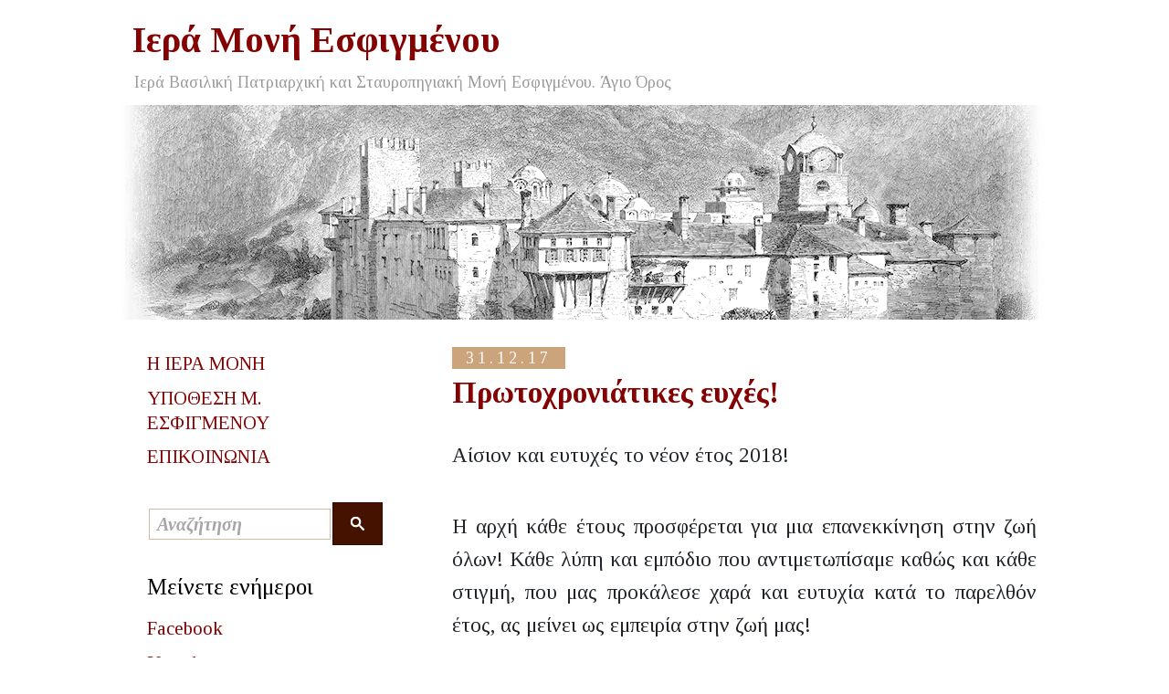

--- FILE ---
content_type: text/html; charset=UTF-8
request_url: https://www.esphigmenou.gr/2017/
body_size: 58444
content:
<!DOCTYPE html>
<html class='v2' dir='ltr' lang='el' xmlns='http://www.w3.org/1999/xhtml' xmlns:b='http://www.google.com/2005/gml/b' xmlns:data='http://www.google.com/2005/gml/data' xmlns:expr='http://www.google.com/2005/gml/expr'>
<head>
<link href='https://www.blogger.com/static/v1/widgets/335934321-css_bundle_v2.css' rel='stylesheet' type='text/css'/>
<meta charset='UTF-8'/>
<meta content='IE=edge' http-equiv='X-UA-Compatible'/>
<meta content='width=device-width, initial-scale=1' name='viewport'/>
<meta content='c4dfd8131cfa60798955127abbe119dc' name='p:domain_verify'/>
<meta content='qtkl0e0rbh8dmohn0j489ioeje4ksv' name='facebook-domain-verification'/>
<script type='application/ld+json'>
    {
      "@context": "http://schema.org/",
      "@type": "Organization",
      "name": "Ιερά Μονή Εσφιγμένου",
        "description": "Ιερά Βασιλική Πατριαρχική και Σταυροπηγιακή Μονή του Εσφιγμένου",
      "url" : "https://www.esphigmenou.gr/",
      "address":
        {
          "@type": "PostalAddress",
          "addressLocality": "Ιερά Μονή Εσφιγμένου",
          "addressRegion": "Άγιον Όρος",
          "postalCode": "63086",
          "addressCountry": "Greece"
        },
      "sameAs":[
      "https://www.facebook.com/esphigmenou",
      "https://www.youtube.com/@EsphigmenouAthos",
      "https://twitter.com/esphigmenouatho"
      ]
    }
</script>
<title>2017 | Ιερά Μονή Εσφιγμένου</title>
<meta content='text/html; charset=UTF-8' http-equiv='Content-Type'/>
<meta content='blogger' name='generator'/>
<link href='https://www.esphigmenou.gr/favicon.ico' rel='icon' type='image/x-icon'/>
<link href='https://www.esphigmenou.gr/2017/' rel='canonical'/>
<!--Can't find substitution for tag [blog.ieCssRetrofitLinks]-->
<meta content='Ιερά Μονή Εσφιγμένου' name='description'/>
<meta content='https://www.esphigmenou.gr/2017/' property='og:url'/>
<meta content='Ιερά Μονή Εσφιγμένου' property='og:title'/>
<meta content='Ιερά Μονή Εσφιγμένου' property='og:description'/>
<link href='https://fonts.googleapis.com/css?family=Tinos:400,400i,700,700i&subset=greek,greek-ext' rel='stylesheet'/>
<style id='page-skin-1' type='text/css'><!--
:root {
--blue: #007bff;
--indigo: #6610f2;
--purple: #6f42c1;
--pink: #e83e8c;
--red: #dc3545;
--orange: #fd7e14;
--yellow: #ffc107;
--green: #28a745;
--teal: #20c997;
--cyan: #17a2b8;
--white: #fff;
--gray: #6c757d;
--gray-dark: #343a40;
--primary: #007bff;
--secondary: #6c757d;
--success: #28a745;
--info: #17a2b8;
--warning: #ffc107;
--danger: #dc3545;
--light: #f8f9fa;
--dark: #343a40;
--breakpoint-xs: 0;
--breakpoint-sm: 576px;
--breakpoint-md: 768px;
--breakpoint-lg: 992px;
--breakpoint-xl: 1200px;
--font-family-sans-serif: -apple-system, BlinkMacSystemFont, "Segoe UI", Roboto, "Helvetica Neue", Arial, sans-serif, "Apple Color Emoji", "Segoe UI Emoji", "Segoe UI Symbol";
--font-family-monospace: SFMono-Regular, Menlo, Monaco, Consolas, "Liberation Mono", "Courier New", monospace;
}
*,
*::before,
*::after {
box-sizing: border-box;
}
html {
font-family: sans-serif;
line-height: 1.15;
-webkit-text-size-adjust: 100%;
-ms-text-size-adjust: 100%;
-ms-overflow-style: scrollbar;
-webkit-tap-highlight-color: rgba(0, 0, 0, 0);
}
@-ms-viewport {
width: device-width;
}
article, aside, figcaption, figure, footer, header, hgroup, main, nav, section {
display: block;
}
body {
margin: 0;
font-family: -apple-system, BlinkMacSystemFont, "Segoe UI", Roboto, "Helvetica Neue", Arial, sans-serif, "Apple Color Emoji", "Segoe UI Emoji", "Segoe UI Symbol";
font-size: 1rem;
font-weight: 400;
line-height: 1.5;
color: #212529;
text-align: left;
background-color: #fff;
}
[tabindex="-1"]:focus {
outline: 0 !important;
}
hr {
box-sizing: content-box;
height: 0;
overflow: visible;
}
h1, h2, h3, h4, h5, h6 {
margin-top: 0;
margin-bottom: 0.5rem;
}
p {
margin-top: 0;
margin-bottom: 1rem;
}
abbr[title],
abbr[data-original-title] {
text-decoration: underline;
-webkit-text-decoration: underline dotted;
text-decoration: underline dotted;
cursor: help;
border-bottom: 0;
}
address {
margin-bottom: 1rem;
font-style: normal;
line-height: inherit;
}
ol,
ul,
dl {
margin-top: 0;
margin-bottom: 1rem;
}
ol ol,
ul ul,
ol ul,
ul ol {
margin-bottom: 0;
}
dt {
font-weight: 700;
}
dd {
margin-bottom: .5rem;
margin-left: 0;
}
blockquote {
margin: 0 0 1rem;
}
dfn {
font-style: italic;
}
b,
strong {
font-weight: bolder;
}
small {
font-size: 80%;
}
sub,
sup {
position: relative;
font-size: 75%;
line-height: 0;
vertical-align: baseline;
}
sub {
bottom: -.25em;
}
sup {
top: -.5em;
}
a {
color: #007bff;
text-decoration: none;
background-color: transparent;
-webkit-text-decoration-skip: objects;
}
a:hover {
color: #0056b3;
text-decoration: underline;
}
a:not([href]):not([tabindex]) {
color: inherit;
text-decoration: none;
}
a:not([href]):not([tabindex]):hover, a:not([href]):not([tabindex]):focus {
color: inherit;
text-decoration: none;
}
a:not([href]):not([tabindex]):focus {
outline: 0;
}
pre,
code,
kbd,
samp {
font-family: SFMono-Regular, Menlo, Monaco, Consolas, "Liberation Mono", "Courier New", monospace;
font-size: 1em;
}
pre {
margin-top: 0;
margin-bottom: 1rem;
overflow: auto;
-ms-overflow-style: scrollbar;
}
figure {
margin: 0 0 1rem;
}
img {
vertical-align: middle;
border-style: none;
}
svg:not(:root) {
overflow: hidden;
vertical-align: middle;
}
table {
border-collapse: collapse;
}
caption {
padding-top: 0.75rem;
padding-bottom: 0.75rem;
color: #6c757d;
text-align: left;
caption-side: bottom;
}
th {
text-align: inherit;
}
label {
display: inline-block;
margin-bottom: 0.5rem;
}
button {
border-radius: 0;
}
button:focus {
outline: 1px dotted;
outline: 5px auto -webkit-focus-ring-color;
}
input,
button,
select,
optgroup,
textarea {
margin: 0;
font-family: inherit;
font-size: inherit;
line-height: inherit;
}
button,
input {
overflow: visible;
}
button,
select {
text-transform: none;
}
button,
html [type="button"],
[type="reset"],
[type="submit"] {
-webkit-appearance: button;
}
button::-moz-focus-inner,
[type="button"]::-moz-focus-inner,
[type="reset"]::-moz-focus-inner,
[type="submit"]::-moz-focus-inner {
padding: 0;
border-style: none;
}
input[type="radio"],
input[type="checkbox"] {
box-sizing: border-box;
padding: 0;
}
input[type="date"],
input[type="time"],
input[type="datetime-local"],
input[type="month"] {
-webkit-appearance: listbox;
}
textarea {
overflow: auto;
resize: vertical;
}
fieldset {
min-width: 0;
padding: 0;
margin: 0;
border: 0;
}
legend {
display: block;
width: 100%;
max-width: 100%;
padding: 0;
margin-bottom: .5rem;
font-size: 1.5rem;
line-height: inherit;
color: inherit;
white-space: normal;
}
progress {
vertical-align: baseline;
}
[type="number"]::-webkit-inner-spin-button,
[type="number"]::-webkit-outer-spin-button {
height: auto;
}
[type="search"] {
outline-offset: -2px;
-webkit-appearance: none;
}
[type="search"]::-webkit-search-cancel-button,
[type="search"]::-webkit-search-decoration {
-webkit-appearance: none;
}
::-webkit-file-upload-button {
font: inherit;
-webkit-appearance: button;
}
output {
display: inline-block;
}
summary {
display: list-item;
cursor: pointer;
}
template {
display: none;
}
[hidden] {
display: none !important;
}
h1, h2, h3, h4, h5, h6,
.h1, .h2, .h3, .h4, .h5, .h6 {
margin-bottom: 0.5rem;
font-family: inherit;
font-weight: 500;
line-height: 1.2;
color: inherit;
}
h1, .h1 {
font-size: 2.5rem;
}
h2, .h2 {
font-size: 2rem;
}
h3, .h3 {
font-size: 1.75rem;
}
h4, .h4 {
font-size: 1.5rem;
}
h5, .h5 {
font-size: 1.25rem;
}
h6, .h6 {
font-size: 1rem;
}
.lead {
font-size: 1.25rem;
font-weight: 300;
}
.display-1 {
font-size: 6rem;
font-weight: 300;
line-height: 1.2;
}
.display-2 {
font-size: 5.5rem;
font-weight: 300;
line-height: 1.2;
}
.display-3 {
font-size: 4.5rem;
font-weight: 300;
line-height: 1.2;
}
.display-4 {
font-size: 3.5rem;
font-weight: 300;
line-height: 1.2;
}
hr {
margin-top: 1rem;
margin-bottom: 1rem;
border: 0;
border-top: 1px solid rgba(0, 0, 0, 0.1);
}
small,
.small {
font-size: 80%;
font-weight: 400;
}
mark,
.mark {
padding: 0.2em;
background-color: #fcf8e3;
}
.list-unstyled {
padding-left: 0;
list-style: none;
}
.list-inline {
padding-left: 0;
list-style: none;
}
.list-inline-item {
display: inline-block;
}
.list-inline-item:not(:last-child) {
margin-right: 0.5rem;
}
.initialism {
font-size: 90%;
text-transform: uppercase;
}
.blockquote {
margin-bottom: 1rem;
font-size: 1.25rem;
}
.blockquote-footer {
display: block;
font-size: 80%;
color: #6c757d;
}
.blockquote-footer::before {
content: "\2014 \00A0";
}
.img-fluid {
max-width: 100%;
height: auto;
}
.img-thumbnail {
padding: 0.25rem;
background-color: #fff;
border: 1px solid #dee2e6;
border-radius: 0.25rem;
max-width: 100%;
height: auto;
}
.figure {
display: inline-block;
}
.figure-img {
margin-bottom: 0.5rem;
line-height: 1;
}
.figure-caption {
font-size: 90%;
color: #6c757d;
}
code {
font-size: 87.5%;
color: #e83e8c;
word-break: break-word;
}
a > code {
color: inherit;
}
kbd {
padding: 0.2rem 0.4rem;
font-size: 87.5%;
color: #fff;
background-color: #212529;
border-radius: 0.2rem;
}
kbd kbd {
padding: 0;
font-size: 100%;
font-weight: 700;
}
pre {
display: block;
font-size: 87.5%;
color: #212529;
}
pre code {
font-size: inherit;
color: inherit;
word-break: normal;
}
.pre-scrollable {
max-height: 340px;
overflow-y: scroll;
}
.container {
width: 100%;
padding-right: 15px;
padding-left: 15px;
margin-right: auto;
margin-left: auto;
}
@media (min-width: 576px) {
.container {
max-width: 540px;
}
}
@media (min-width: 768px) {
.container {
max-width: 720px;
}
}
@media (min-width: 992px) {
.container {
max-width: 960px;
}
}
@media (min-width: 1200px) {
.container {
max-width: 1140px;
}
}
.container-fluid {
width: 100%;
padding-right: 15px;
padding-left: 15px;
margin-right: auto;
margin-left: auto;
}
.row {
display: -ms-flexbox;
display: flex;
-ms-flex-wrap: wrap;
flex-wrap: wrap;
margin-right: -15px;
margin-left: -15px;
}
.no-gutters {
margin-right: 0;
margin-left: 0;
}
.no-gutters > .col,
.no-gutters > [class*="col-"] {
padding-right: 0;
padding-left: 0;
}
.col-1, .col-2, .col-3, .col-4, .col-5, .col-6, .col-7, .col-8, .col-9, .col-10, .col-11, .col-12, .col,
.col-auto, .col-sm-1, .col-sm-2, .col-sm-3, .col-sm-4, .col-sm-5, .col-sm-6, .col-sm-7, .col-sm-8, .col-sm-9, .col-sm-10, .col-sm-11, .col-sm-12, .col-sm,
.col-sm-auto, .col-md-1, .col-md-2, .col-md-3, .col-md-4, .col-md-5, .col-md-6, .col-md-7, .col-md-8, .col-md-9, .col-md-10, .col-md-11, .col-md-12, .col-md,
.col-md-auto, .col-lg-1, .col-lg-2, .col-lg-3, .col-lg-4, .col-lg-5, .col-lg-6, .col-lg-7, .col-lg-8, .col-lg-9, .col-lg-10, .col-lg-11, .col-lg-12, .col-lg,
.col-lg-auto, .col-xl-1, .col-xl-2, .col-xl-3, .col-xl-4, .col-xl-5, .col-xl-6, .col-xl-7, .col-xl-8, .col-xl-9, .col-xl-10, .col-xl-11, .col-xl-12, .col-xl,
.col-xl-auto {
position: relative;
width: 100%;
min-height: 1px;
padding-right: 15px;
padding-left: 15px;
}
.col {
-ms-flex-preferred-size: 0;
flex-basis: 0;
-ms-flex-positive: 1;
flex-grow: 1;
max-width: 100%;
}
.col-auto {
-ms-flex: 0 0 auto;
flex: 0 0 auto;
width: auto;
max-width: none;
}
.col-1 {
-ms-flex: 0 0 8.333333%;
flex: 0 0 8.333333%;
max-width: 8.333333%;
}
.col-2 {
-ms-flex: 0 0 16.666667%;
flex: 0 0 16.666667%;
max-width: 16.666667%;
}
.col-3 {
-ms-flex: 0 0 25%;
flex: 0 0 25%;
max-width: 25%;
}
.col-4 {
-ms-flex: 0 0 33.333333%;
flex: 0 0 33.333333%;
max-width: 33.333333%;
}
.col-5 {
-ms-flex: 0 0 41.666667%;
flex: 0 0 41.666667%;
max-width: 41.666667%;
}
.col-6 {
-ms-flex: 0 0 50%;
flex: 0 0 50%;
max-width: 50%;
}
.col-7 {
-ms-flex: 0 0 58.333333%;
flex: 0 0 58.333333%;
max-width: 58.333333%;
}
.col-8 {
-ms-flex: 0 0 66.666667%;
flex: 0 0 66.666667%;
max-width: 66.666667%;
}
.col-9 {
-ms-flex: 0 0 75%;
flex: 0 0 75%;
max-width: 75%;
}
.col-10 {
-ms-flex: 0 0 83.333333%;
flex: 0 0 83.333333%;
max-width: 83.333333%;
}
.col-11 {
-ms-flex: 0 0 91.666667%;
flex: 0 0 91.666667%;
max-width: 91.666667%;
}
.col-12 {
-ms-flex: 0 0 100%;
flex: 0 0 100%;
max-width: 100%;
}
.order-first {
-ms-flex-order: -1;
order: -1;
}
.order-last {
-ms-flex-order: 13;
order: 13;
}
.order-0 {
-ms-flex-order: 0;
order: 0;
}
.order-1 {
-ms-flex-order: 1;
order: 1;
}
.order-2 {
-ms-flex-order: 2;
order: 2;
}
.order-3 {
-ms-flex-order: 3;
order: 3;
}
.order-4 {
-ms-flex-order: 4;
order: 4;
}
.order-5 {
-ms-flex-order: 5;
order: 5;
}
.order-6 {
-ms-flex-order: 6;
order: 6;
}
.order-7 {
-ms-flex-order: 7;
order: 7;
}
.order-8 {
-ms-flex-order: 8;
order: 8;
}
.order-9 {
-ms-flex-order: 9;
order: 9;
}
.order-10 {
-ms-flex-order: 10;
order: 10;
}
.order-11 {
-ms-flex-order: 11;
order: 11;
}
.order-12 {
-ms-flex-order: 12;
order: 12;
}
.offset-1 {
margin-left: 8.333333%;
}
.offset-2 {
margin-left: 16.666667%;
}
.offset-3 {
margin-left: 25%;
}
.offset-4 {
margin-left: 33.333333%;
}
.offset-5 {
margin-left: 41.666667%;
}
.offset-6 {
margin-left: 50%;
}
.offset-7 {
margin-left: 58.333333%;
}
.offset-8 {
margin-left: 66.666667%;
}
.offset-9 {
margin-left: 75%;
}
.offset-10 {
margin-left: 83.333333%;
}
.offset-11 {
margin-left: 91.666667%;
}
@media (min-width: 576px) {
.col-sm {
-ms-flex-preferred-size: 0;
flex-basis: 0;
-ms-flex-positive: 1;
flex-grow: 1;
max-width: 100%;
}
.col-sm-auto {
-ms-flex: 0 0 auto;
flex: 0 0 auto;
width: auto;
max-width: none;
}
.col-sm-1 {
-ms-flex: 0 0 8.333333%;
flex: 0 0 8.333333%;
max-width: 8.333333%;
}
.col-sm-2 {
-ms-flex: 0 0 16.666667%;
flex: 0 0 16.666667%;
max-width: 16.666667%;
}
.col-sm-3 {
-ms-flex: 0 0 25%;
flex: 0 0 25%;
max-width: 25%;
}
.col-sm-4 {
-ms-flex: 0 0 33.333333%;
flex: 0 0 33.333333%;
max-width: 33.333333%;
}
.col-sm-5 {
-ms-flex: 0 0 41.666667%;
flex: 0 0 41.666667%;
max-width: 41.666667%;
}
.col-sm-6 {
-ms-flex: 0 0 50%;
flex: 0 0 50%;
max-width: 50%;
}
.col-sm-7 {
-ms-flex: 0 0 58.333333%;
flex: 0 0 58.333333%;
max-width: 58.333333%;
}
.col-sm-8 {
-ms-flex: 0 0 66.666667%;
flex: 0 0 66.666667%;
max-width: 66.666667%;
}
.col-sm-9 {
-ms-flex: 0 0 75%;
flex: 0 0 75%;
max-width: 75%;
}
.col-sm-10 {
-ms-flex: 0 0 83.333333%;
flex: 0 0 83.333333%;
max-width: 83.333333%;
}
.col-sm-11 {
-ms-flex: 0 0 91.666667%;
flex: 0 0 91.666667%;
max-width: 91.666667%;
}
.col-sm-12 {
-ms-flex: 0 0 100%;
flex: 0 0 100%;
max-width: 100%;
}
.order-sm-first {
-ms-flex-order: -1;
order: -1;
}
.order-sm-last {
-ms-flex-order: 13;
order: 13;
}
.order-sm-0 {
-ms-flex-order: 0;
order: 0;
}
.order-sm-1 {
-ms-flex-order: 1;
order: 1;
}
.order-sm-2 {
-ms-flex-order: 2;
order: 2;
}
.order-sm-3 {
-ms-flex-order: 3;
order: 3;
}
.order-sm-4 {
-ms-flex-order: 4;
order: 4;
}
.order-sm-5 {
-ms-flex-order: 5;
order: 5;
}
.order-sm-6 {
-ms-flex-order: 6;
order: 6;
}
.order-sm-7 {
-ms-flex-order: 7;
order: 7;
}
.order-sm-8 {
-ms-flex-order: 8;
order: 8;
}
.order-sm-9 {
-ms-flex-order: 9;
order: 9;
}
.order-sm-10 {
-ms-flex-order: 10;
order: 10;
}
.order-sm-11 {
-ms-flex-order: 11;
order: 11;
}
.order-sm-12 {
-ms-flex-order: 12;
order: 12;
}
.offset-sm-0 {
margin-left: 0;
}
.offset-sm-1 {
margin-left: 8.333333%;
}
.offset-sm-2 {
margin-left: 16.666667%;
}
.offset-sm-3 {
margin-left: 25%;
}
.offset-sm-4 {
margin-left: 33.333333%;
}
.offset-sm-5 {
margin-left: 41.666667%;
}
.offset-sm-6 {
margin-left: 50%;
}
.offset-sm-7 {
margin-left: 58.333333%;
}
.offset-sm-8 {
margin-left: 66.666667%;
}
.offset-sm-9 {
margin-left: 75%;
}
.offset-sm-10 {
margin-left: 83.333333%;
}
.offset-sm-11 {
margin-left: 91.666667%;
}
}
@media (min-width: 768px) {
.col-md {
-ms-flex-preferred-size: 0;
flex-basis: 0;
-ms-flex-positive: 1;
flex-grow: 1;
max-width: 100%;
}
.col-md-auto {
-ms-flex: 0 0 auto;
flex: 0 0 auto;
width: auto;
max-width: none;
}
.col-md-1 {
-ms-flex: 0 0 8.333333%;
flex: 0 0 8.333333%;
max-width: 8.333333%;
}
.col-md-2 {
-ms-flex: 0 0 16.666667%;
flex: 0 0 16.666667%;
max-width: 16.666667%;
}
.col-md-3 {
-ms-flex: 0 0 25%;
flex: 0 0 25%;
max-width: 25%;
}
.col-md-4 {
-ms-flex: 0 0 33.333333%;
flex: 0 0 33.333333%;
max-width: 33.333333%;
}
.col-md-5 {
-ms-flex: 0 0 41.666667%;
flex: 0 0 41.666667%;
max-width: 41.666667%;
}
.col-md-6 {
-ms-flex: 0 0 50%;
flex: 0 0 50%;
max-width: 50%;
}
.col-md-7 {
-ms-flex: 0 0 58.333333%;
flex: 0 0 58.333333%;
max-width: 58.333333%;
}
.col-md-8 {
-ms-flex: 0 0 66.666667%;
flex: 0 0 66.666667%;
max-width: 66.666667%;
}
.col-md-9 {
-ms-flex: 0 0 75%;
flex: 0 0 75%;
max-width: 75%;
}
.col-md-10 {
-ms-flex: 0 0 83.333333%;
flex: 0 0 83.333333%;
max-width: 83.333333%;
}
.col-md-11 {
-ms-flex: 0 0 91.666667%;
flex: 0 0 91.666667%;
max-width: 91.666667%;
}
.col-md-12 {
-ms-flex: 0 0 100%;
flex: 0 0 100%;
max-width: 100%;
}
.order-md-first {
-ms-flex-order: -1;
order: -1;
}
.order-md-last {
-ms-flex-order: 13;
order: 13;
}
.order-md-0 {
-ms-flex-order: 0;
order: 0;
}
.order-md-1 {
-ms-flex-order: 1;
order: 1;
}
.order-md-2 {
-ms-flex-order: 2;
order: 2;
}
.order-md-3 {
-ms-flex-order: 3;
order: 3;
}
.order-md-4 {
-ms-flex-order: 4;
order: 4;
}
.order-md-5 {
-ms-flex-order: 5;
order: 5;
}
.order-md-6 {
-ms-flex-order: 6;
order: 6;
}
.order-md-7 {
-ms-flex-order: 7;
order: 7;
}
.order-md-8 {
-ms-flex-order: 8;
order: 8;
}
.order-md-9 {
-ms-flex-order: 9;
order: 9;
}
.order-md-10 {
-ms-flex-order: 10;
order: 10;
}
.order-md-11 {
-ms-flex-order: 11;
order: 11;
}
.order-md-12 {
-ms-flex-order: 12;
order: 12;
}
.offset-md-0 {
margin-left: 0;
}
.offset-md-1 {
margin-left: 8.333333%;
}
.offset-md-2 {
margin-left: 16.666667%;
}
.offset-md-3 {
margin-left: 25%;
}
.offset-md-4 {
margin-left: 33.333333%;
}
.offset-md-5 {
margin-left: 41.666667%;
}
.offset-md-6 {
margin-left: 50%;
}
.offset-md-7 {
margin-left: 58.333333%;
}
.offset-md-8 {
margin-left: 66.666667%;
}
.offset-md-9 {
margin-left: 75%;
}
.offset-md-10 {
margin-left: 83.333333%;
}
.offset-md-11 {
margin-left: 91.666667%;
}
}
@media (min-width: 992px) {
.col-lg {
-ms-flex-preferred-size: 0;
flex-basis: 0;
-ms-flex-positive: 1;
flex-grow: 1;
max-width: 100%;
}
.col-lg-auto {
-ms-flex: 0 0 auto;
flex: 0 0 auto;
width: auto;
max-width: none;
}
.col-lg-1 {
-ms-flex: 0 0 8.333333%;
flex: 0 0 8.333333%;
max-width: 8.333333%;
}
.col-lg-2 {
-ms-flex: 0 0 16.666667%;
flex: 0 0 16.666667%;
max-width: 16.666667%;
}
.col-lg-3 {
-ms-flex: 0 0 25%;
flex: 0 0 25%;
max-width: 25%;
}
.col-lg-4 {
-ms-flex: 0 0 33.333333%;
flex: 0 0 33.333333%;
max-width: 33.333333%;
}
.col-lg-5 {
-ms-flex: 0 0 41.666667%;
flex: 0 0 41.666667%;
max-width: 41.666667%;
}
.col-lg-6 {
-ms-flex: 0 0 50%;
flex: 0 0 50%;
max-width: 50%;
}
.col-lg-7 {
-ms-flex: 0 0 58.333333%;
flex: 0 0 58.333333%;
max-width: 58.333333%;
}
.col-lg-8 {
-ms-flex: 0 0 66.666667%;
flex: 0 0 66.666667%;
max-width: 66.666667%;
}
.col-lg-9 {
-ms-flex: 0 0 75%;
flex: 0 0 75%;
max-width: 75%;
}
.col-lg-10 {
-ms-flex: 0 0 83.333333%;
flex: 0 0 83.333333%;
max-width: 83.333333%;
}
.col-lg-11 {
-ms-flex: 0 0 91.666667%;
flex: 0 0 91.666667%;
max-width: 91.666667%;
}
.col-lg-12 {
-ms-flex: 0 0 100%;
flex: 0 0 100%;
max-width: 100%;
}
.order-lg-first {
-ms-flex-order: -1;
order: -1;
}
.order-lg-last {
-ms-flex-order: 13;
order: 13;
}
.order-lg-0 {
-ms-flex-order: 0;
order: 0;
}
.order-lg-1 {
-ms-flex-order: 1;
order: 1;
}
.order-lg-2 {
-ms-flex-order: 2;
order: 2;
}
.order-lg-3 {
-ms-flex-order: 3;
order: 3;
}
.order-lg-4 {
-ms-flex-order: 4;
order: 4;
}
.order-lg-5 {
-ms-flex-order: 5;
order: 5;
}
.order-lg-6 {
-ms-flex-order: 6;
order: 6;
}
.order-lg-7 {
-ms-flex-order: 7;
order: 7;
}
.order-lg-8 {
-ms-flex-order: 8;
order: 8;
}
.order-lg-9 {
-ms-flex-order: 9;
order: 9;
}
.order-lg-10 {
-ms-flex-order: 10;
order: 10;
}
.order-lg-11 {
-ms-flex-order: 11;
order: 11;
}
.order-lg-12 {
-ms-flex-order: 12;
order: 12;
}
.offset-lg-0 {
margin-left: 0;
}
.offset-lg-1 {
margin-left: 8.333333%;
}
.offset-lg-2 {
margin-left: 16.666667%;
}
.offset-lg-3 {
margin-left: 25%;
}
.offset-lg-4 {
margin-left: 33.333333%;
}
.offset-lg-5 {
margin-left: 41.666667%;
}
.offset-lg-6 {
margin-left: 50%;
}
.offset-lg-7 {
margin-left: 58.333333%;
}
.offset-lg-8 {
margin-left: 66.666667%;
}
.offset-lg-9 {
margin-left: 75%;
}
.offset-lg-10 {
margin-left: 83.333333%;
}
.offset-lg-11 {
margin-left: 91.666667%;
}
}
@media (min-width: 1200px) {
.col-xl {
-ms-flex-preferred-size: 0;
flex-basis: 0;
-ms-flex-positive: 1;
flex-grow: 1;
max-width: 100%;
}
.col-xl-auto {
-ms-flex: 0 0 auto;
flex: 0 0 auto;
width: auto;
max-width: none;
}
.col-xl-1 {
-ms-flex: 0 0 8.333333%;
flex: 0 0 8.333333%;
max-width: 8.333333%;
}
.col-xl-2 {
-ms-flex: 0 0 16.666667%;
flex: 0 0 16.666667%;
max-width: 16.666667%;
}
.col-xl-3 {
-ms-flex: 0 0 25%;
flex: 0 0 25%;
max-width: 25%;
}
.col-xl-4 {
-ms-flex: 0 0 33.333333%;
flex: 0 0 33.333333%;
max-width: 33.333333%;
}
.col-xl-5 {
-ms-flex: 0 0 41.666667%;
flex: 0 0 41.666667%;
max-width: 41.666667%;
}
.col-xl-6 {
-ms-flex: 0 0 50%;
flex: 0 0 50%;
max-width: 50%;
}
.col-xl-7 {
-ms-flex: 0 0 58.333333%;
flex: 0 0 58.333333%;
max-width: 58.333333%;
}
.col-xl-8 {
-ms-flex: 0 0 66.666667%;
flex: 0 0 66.666667%;
max-width: 66.666667%;
}
.col-xl-9 {
-ms-flex: 0 0 75%;
flex: 0 0 75%;
max-width: 75%;
}
.col-xl-10 {
-ms-flex: 0 0 83.333333%;
flex: 0 0 83.333333%;
max-width: 83.333333%;
}
.col-xl-11 {
-ms-flex: 0 0 91.666667%;
flex: 0 0 91.666667%;
max-width: 91.666667%;
}
.col-xl-12 {
-ms-flex: 0 0 100%;
flex: 0 0 100%;
max-width: 100%;
}
.order-xl-first {
-ms-flex-order: -1;
order: -1;
}
.order-xl-last {
-ms-flex-order: 13;
order: 13;
}
.order-xl-0 {
-ms-flex-order: 0;
order: 0;
}
.order-xl-1 {
-ms-flex-order: 1;
order: 1;
}
.order-xl-2 {
-ms-flex-order: 2;
order: 2;
}
.order-xl-3 {
-ms-flex-order: 3;
order: 3;
}
.order-xl-4 {
-ms-flex-order: 4;
order: 4;
}
.order-xl-5 {
-ms-flex-order: 5;
order: 5;
}
.order-xl-6 {
-ms-flex-order: 6;
order: 6;
}
.order-xl-7 {
-ms-flex-order: 7;
order: 7;
}
.order-xl-8 {
-ms-flex-order: 8;
order: 8;
}
.order-xl-9 {
-ms-flex-order: 9;
order: 9;
}
.order-xl-10 {
-ms-flex-order: 10;
order: 10;
}
.order-xl-11 {
-ms-flex-order: 11;
order: 11;
}
.order-xl-12 {
-ms-flex-order: 12;
order: 12;
}
.offset-xl-0 {
margin-left: 0;
}
.offset-xl-1 {
margin-left: 8.333333%;
}
.offset-xl-2 {
margin-left: 16.666667%;
}
.offset-xl-3 {
margin-left: 25%;
}
.offset-xl-4 {
margin-left: 33.333333%;
}
.offset-xl-5 {
margin-left: 41.666667%;
}
.offset-xl-6 {
margin-left: 50%;
}
.offset-xl-7 {
margin-left: 58.333333%;
}
.offset-xl-8 {
margin-left: 66.666667%;
}
.offset-xl-9 {
margin-left: 75%;
}
.offset-xl-10 {
margin-left: 83.333333%;
}
.offset-xl-11 {
margin-left: 91.666667%;
}
}
.table {
width: 100%;
margin-bottom: 1rem;
background-color: transparent;
}
.table th,
.table td {
padding: 0.75rem;
vertical-align: top;
border-top: 1px solid #dee2e6;
}
.table thead th {
vertical-align: bottom;
border-bottom: 2px solid #dee2e6;
}
.table tbody + tbody {
border-top: 2px solid #dee2e6;
}
.table .table {
background-color: #fff;
}
.table-sm th,
.table-sm td {
padding: 0.3rem;
}
.table-bordered {
border: 1px solid #dee2e6;
}
.table-bordered th,
.table-bordered td {
border: 1px solid #dee2e6;
}
.table-bordered thead th,
.table-bordered thead td {
border-bottom-width: 2px;
}
.table-borderless th,
.table-borderless td,
.table-borderless thead th,
.table-borderless tbody + tbody {
border: 0;
}
.table-striped tbody tr:nth-of-type(odd) {
background-color: rgba(0, 0, 0, 0.05);
}
.table-hover tbody tr:hover {
background-color: rgba(0, 0, 0, 0.075);
}
.table-primary,
.table-primary > th,
.table-primary > td {
background-color: #b8daff;
}
.table-hover .table-primary:hover {
background-color: #9fcdff;
}
.table-hover .table-primary:hover > td,
.table-hover .table-primary:hover > th {
background-color: #9fcdff;
}
.table-secondary,
.table-secondary > th,
.table-secondary > td {
background-color: #d6d8db;
}
.table-hover .table-secondary:hover {
background-color: #c8cbcf;
}
.table-hover .table-secondary:hover > td,
.table-hover .table-secondary:hover > th {
background-color: #c8cbcf;
}
.table-success,
.table-success > th,
.table-success > td {
background-color: #c3e6cb;
}
.table-hover .table-success:hover {
background-color: #b1dfbb;
}
.table-hover .table-success:hover > td,
.table-hover .table-success:hover > th {
background-color: #b1dfbb;
}
.table-info,
.table-info > th,
.table-info > td {
background-color: #bee5eb;
}
.table-hover .table-info:hover {
background-color: #abdde5;
}
.table-hover .table-info:hover > td,
.table-hover .table-info:hover > th {
background-color: #abdde5;
}
.table-warning,
.table-warning > th,
.table-warning > td {
background-color: #ffeeba;
}
.table-hover .table-warning:hover {
background-color: #ffe8a1;
}
.table-hover .table-warning:hover > td,
.table-hover .table-warning:hover > th {
background-color: #ffe8a1;
}
.table-danger,
.table-danger > th,
.table-danger > td {
background-color: #f5c6cb;
}
.table-hover .table-danger:hover {
background-color: #f1b0b7;
}
.table-hover .table-danger:hover > td,
.table-hover .table-danger:hover > th {
background-color: #f1b0b7;
}
.table-light,
.table-light > th,
.table-light > td {
background-color: #fdfdfe;
}
.table-hover .table-light:hover {
background-color: #ececf6;
}
.table-hover .table-light:hover > td,
.table-hover .table-light:hover > th {
background-color: #ececf6;
}
.table-dark,
.table-dark > th,
.table-dark > td {
background-color: #c6c8ca;
}
.table-hover .table-dark:hover {
background-color: #b9bbbe;
}
.table-hover .table-dark:hover > td,
.table-hover .table-dark:hover > th {
background-color: #b9bbbe;
}
.table-active,
.table-active > th,
.table-active > td {
background-color: rgba(0, 0, 0, 0.075);
}
.table-hover .table-active:hover {
background-color: rgba(0, 0, 0, 0.075);
}
.table-hover .table-active:hover > td,
.table-hover .table-active:hover > th {
background-color: rgba(0, 0, 0, 0.075);
}
.table .thead-dark th {
color: #fff;
background-color: #212529;
border-color: #32383e;
}
.table .thead-light th {
color: #495057;
background-color: #e9ecef;
border-color: #dee2e6;
}
.table-dark {
color: #fff;
background-color: #212529;
}
.table-dark th,
.table-dark td,
.table-dark thead th {
border-color: #32383e;
}
.table-dark.table-bordered {
border: 0;
}
.table-dark.table-striped tbody tr:nth-of-type(odd) {
background-color: rgba(255, 255, 255, 0.05);
}
.table-dark.table-hover tbody tr:hover {
background-color: rgba(255, 255, 255, 0.075);
}
@media (max-width: 575.98px) {
.table-responsive-sm {
display: block;
width: 100%;
overflow-x: auto;
-webkit-overflow-scrolling: touch;
-ms-overflow-style: -ms-autohiding-scrollbar;
}
.table-responsive-sm > .table-bordered {
border: 0;
}
}
@media (max-width: 767.98px) {
.table-responsive-md {
display: block;
width: 100%;
overflow-x: auto;
-webkit-overflow-scrolling: touch;
-ms-overflow-style: -ms-autohiding-scrollbar;
}
.table-responsive-md > .table-bordered {
border: 0;
}
}
@media (max-width: 991.98px) {
.table-responsive-lg {
display: block;
width: 100%;
overflow-x: auto;
-webkit-overflow-scrolling: touch;
-ms-overflow-style: -ms-autohiding-scrollbar;
}
.table-responsive-lg > .table-bordered {
border: 0;
}
}
@media (max-width: 1199.98px) {
.table-responsive-xl {
display: block;
width: 100%;
overflow-x: auto;
-webkit-overflow-scrolling: touch;
-ms-overflow-style: -ms-autohiding-scrollbar;
}
.table-responsive-xl > .table-bordered {
border: 0;
}
}
.table-responsive {
display: block;
width: 100%;
overflow-x: auto;
-webkit-overflow-scrolling: touch;
-ms-overflow-style: -ms-autohiding-scrollbar;
}
.table-responsive > .table-bordered {
border: 0;
}
.form-control {
display: block;
width: 100%;
height: calc(2.25rem + 2px);
padding: 0.375rem 0.75rem;
font-size: 1rem;
line-height: 1.5;
color: #495057;
background-color: #fff;
background-clip: padding-box;
border: 1px solid #ced4da;
border-radius: 0.25rem;
transition: border-color 0.15s ease-in-out, box-shadow 0.15s ease-in-out;
}
@media screen and (prefers-reduced-motion: reduce) {
.form-control {
transition: none;
}
}
.form-control::-ms-expand {
background-color: transparent;
border: 0;
}
.form-control:focus {
color: #495057;
background-color: #fff;
border-color: #80bdff;
outline: 0;
box-shadow: 0 0 0 0.2rem rgba(0, 123, 255, 0.25);
}
.form-control::-webkit-input-placeholder {
color: #6c757d;
opacity: 1;
}
.form-control::-moz-placeholder {
color: #6c757d;
opacity: 1;
}
.form-control:-ms-input-placeholder {
color: #6c757d;
opacity: 1;
}
.form-control::-ms-input-placeholder {
color: #6c757d;
opacity: 1;
}
.form-control::placeholder {
color: #6c757d;
opacity: 1;
}
.form-control:disabled, .form-control[readonly] {
background-color: #e9ecef;
opacity: 1;
}
select.form-control:focus::-ms-value {
color: #495057;
background-color: #fff;
}
.form-control-file,
.form-control-range {
display: block;
width: 100%;
}
.col-form-label {
padding-top: calc(0.375rem + 1px);
padding-bottom: calc(0.375rem + 1px);
margin-bottom: 0;
font-size: inherit;
line-height: 1.5;
}
.col-form-label-lg {
padding-top: calc(0.5rem + 1px);
padding-bottom: calc(0.5rem + 1px);
font-size: 1.25rem;
line-height: 1.5;
}
.col-form-label-sm {
padding-top: calc(0.25rem + 1px);
padding-bottom: calc(0.25rem + 1px);
font-size: 0.875rem;
line-height: 1.5;
}
.form-control-plaintext {
display: block;
width: 100%;
padding-top: 0.375rem;
padding-bottom: 0.375rem;
margin-bottom: 0;
line-height: 1.5;
color: #212529;
background-color: transparent;
border: solid transparent;
border-width: 1px 0;
}
.form-control-plaintext.form-control-sm, .form-control-plaintext.form-control-lg {
padding-right: 0;
padding-left: 0;
}
.form-control-sm {
height: calc(1.8125rem + 2px);
padding: 0.25rem 0.5rem;
font-size: 0.875rem;
line-height: 1.5;
border-radius: 0.2rem;
}
.form-control-lg {
height: calc(2.875rem + 2px);
padding: 0.5rem 1rem;
font-size: 1.25rem;
line-height: 1.5;
border-radius: 0.3rem;
}
select.form-control[size], select.form-control[multiple] {
height: auto;
}
textarea.form-control {
height: auto;
}
.form-group {
margin-bottom: 1rem;
}
.form-text {
display: block;
margin-top: 0.25rem;
}
.form-row {
display: -ms-flexbox;
display: flex;
-ms-flex-wrap: wrap;
flex-wrap: wrap;
margin-right: -5px;
margin-left: -5px;
}
.form-row > .col,
.form-row > [class*="col-"] {
padding-right: 5px;
padding-left: 5px;
}
.form-check {
position: relative;
display: block;
padding-left: 1.25rem;
}
.form-check-input {
position: absolute;
margin-top: 0.3rem;
margin-left: -1.25rem;
}
.form-check-input:disabled ~ .form-check-label {
color: #6c757d;
}
.form-check-label {
margin-bottom: 0;
}
.form-check-inline {
display: -ms-inline-flexbox;
display: inline-flex;
-ms-flex-align: center;
align-items: center;
padding-left: 0;
margin-right: 0.75rem;
}
.form-check-inline .form-check-input {
position: static;
margin-top: 0;
margin-right: 0.3125rem;
margin-left: 0;
}
.valid-feedback {
display: none;
width: 100%;
margin-top: 0.25rem;
font-size: 80%;
color: #28a745;
}
.valid-tooltip {
position: absolute;
top: 100%;
z-index: 5;
display: none;
max-width: 100%;
padding: .5rem;
margin-top: .1rem;
font-size: .875rem;
line-height: 1;
color: #fff;
background-color: rgba(40, 167, 69, 0.8);
border-radius: .2rem;
}
.was-validated .form-control:valid, .form-control.is-valid, .was-validated
.custom-select:valid,
.custom-select.is-valid {
border-color: #28a745;
}
.was-validated .form-control:valid:focus, .form-control.is-valid:focus, .was-validated
.custom-select:valid:focus,
.custom-select.is-valid:focus {
border-color: #28a745;
box-shadow: 0 0 0 0.2rem rgba(40, 167, 69, 0.25);
}
.was-validated .form-control:valid ~ .valid-feedback,
.was-validated .form-control:valid ~ .valid-tooltip, .form-control.is-valid ~ .valid-feedback,
.form-control.is-valid ~ .valid-tooltip, .was-validated
.custom-select:valid ~ .valid-feedback,
.was-validated
.custom-select:valid ~ .valid-tooltip,
.custom-select.is-valid ~ .valid-feedback,
.custom-select.is-valid ~ .valid-tooltip {
display: block;
}
.was-validated .form-control-file:valid ~ .valid-feedback,
.was-validated .form-control-file:valid ~ .valid-tooltip, .form-control-file.is-valid ~ .valid-feedback,
.form-control-file.is-valid ~ .valid-tooltip {
display: block;
}
.was-validated .form-check-input:valid ~ .form-check-label, .form-check-input.is-valid ~ .form-check-label {
color: #28a745;
}
.was-validated .form-check-input:valid ~ .valid-feedback,
.was-validated .form-check-input:valid ~ .valid-tooltip, .form-check-input.is-valid ~ .valid-feedback,
.form-check-input.is-valid ~ .valid-tooltip {
display: block;
}
.was-validated .custom-control-input:valid ~ .custom-control-label, .custom-control-input.is-valid ~ .custom-control-label {
color: #28a745;
}
.was-validated .custom-control-input:valid ~ .custom-control-label::before, .custom-control-input.is-valid ~ .custom-control-label::before {
background-color: #71dd8a;
}
.was-validated .custom-control-input:valid ~ .valid-feedback,
.was-validated .custom-control-input:valid ~ .valid-tooltip, .custom-control-input.is-valid ~ .valid-feedback,
.custom-control-input.is-valid ~ .valid-tooltip {
display: block;
}
.was-validated .custom-control-input:valid:checked ~ .custom-control-label::before, .custom-control-input.is-valid:checked ~ .custom-control-label::before {
background-color: #34ce57;
}
.was-validated .custom-control-input:valid:focus ~ .custom-control-label::before, .custom-control-input.is-valid:focus ~ .custom-control-label::before {
box-shadow: 0 0 0 1px #fff, 0 0 0 0.2rem rgba(40, 167, 69, 0.25);
}
.was-validated .custom-file-input:valid ~ .custom-file-label, .custom-file-input.is-valid ~ .custom-file-label {
border-color: #28a745;
}
.was-validated .custom-file-input:valid ~ .custom-file-label::after, .custom-file-input.is-valid ~ .custom-file-label::after {
border-color: inherit;
}
.was-validated .custom-file-input:valid ~ .valid-feedback,
.was-validated .custom-file-input:valid ~ .valid-tooltip, .custom-file-input.is-valid ~ .valid-feedback,
.custom-file-input.is-valid ~ .valid-tooltip {
display: block;
}
.was-validated .custom-file-input:valid:focus ~ .custom-file-label, .custom-file-input.is-valid:focus ~ .custom-file-label {
box-shadow: 0 0 0 0.2rem rgba(40, 167, 69, 0.25);
}
.invalid-feedback {
display: none;
width: 100%;
margin-top: 0.25rem;
font-size: 80%;
color: #dc3545;
}
.invalid-tooltip {
position: absolute;
top: 100%;
z-index: 5;
display: none;
max-width: 100%;
padding: .5rem;
margin-top: .1rem;
font-size: .875rem;
line-height: 1;
color: #fff;
background-color: rgba(220, 53, 69, 0.8);
border-radius: .2rem;
}
.was-validated .form-control:invalid, .form-control.is-invalid, .was-validated
.custom-select:invalid,
.custom-select.is-invalid {
border-color: #dc3545;
}
.was-validated .form-control:invalid:focus, .form-control.is-invalid:focus, .was-validated
.custom-select:invalid:focus,
.custom-select.is-invalid:focus {
border-color: #dc3545;
box-shadow: 0 0 0 0.2rem rgba(220, 53, 69, 0.25);
}
.was-validated .form-control:invalid ~ .invalid-feedback,
.was-validated .form-control:invalid ~ .invalid-tooltip, .form-control.is-invalid ~ .invalid-feedback,
.form-control.is-invalid ~ .invalid-tooltip, .was-validated
.custom-select:invalid ~ .invalid-feedback,
.was-validated
.custom-select:invalid ~ .invalid-tooltip,
.custom-select.is-invalid ~ .invalid-feedback,
.custom-select.is-invalid ~ .invalid-tooltip {
display: block;
}
.was-validated .form-control-file:invalid ~ .invalid-feedback,
.was-validated .form-control-file:invalid ~ .invalid-tooltip, .form-control-file.is-invalid ~ .invalid-feedback,
.form-control-file.is-invalid ~ .invalid-tooltip {
display: block;
}
.was-validated .form-check-input:invalid ~ .form-check-label, .form-check-input.is-invalid ~ .form-check-label {
color: #dc3545;
}
.was-validated .form-check-input:invalid ~ .invalid-feedback,
.was-validated .form-check-input:invalid ~ .invalid-tooltip, .form-check-input.is-invalid ~ .invalid-feedback,
.form-check-input.is-invalid ~ .invalid-tooltip {
display: block;
}
.was-validated .custom-control-input:invalid ~ .custom-control-label, .custom-control-input.is-invalid ~ .custom-control-label {
color: #dc3545;
}
.was-validated .custom-control-input:invalid ~ .custom-control-label::before, .custom-control-input.is-invalid ~ .custom-control-label::before {
background-color: #efa2a9;
}
.was-validated .custom-control-input:invalid ~ .invalid-feedback,
.was-validated .custom-control-input:invalid ~ .invalid-tooltip, .custom-control-input.is-invalid ~ .invalid-feedback,
.custom-control-input.is-invalid ~ .invalid-tooltip {
display: block;
}
.was-validated .custom-control-input:invalid:checked ~ .custom-control-label::before, .custom-control-input.is-invalid:checked ~ .custom-control-label::before {
background-color: #e4606d;
}
.was-validated .custom-control-input:invalid:focus ~ .custom-control-label::before, .custom-control-input.is-invalid:focus ~ .custom-control-label::before {
box-shadow: 0 0 0 1px #fff, 0 0 0 0.2rem rgba(220, 53, 69, 0.25);
}
.was-validated .custom-file-input:invalid ~ .custom-file-label, .custom-file-input.is-invalid ~ .custom-file-label {
border-color: #dc3545;
}
.was-validated .custom-file-input:invalid ~ .custom-file-label::after, .custom-file-input.is-invalid ~ .custom-file-label::after {
border-color: inherit;
}
.was-validated .custom-file-input:invalid ~ .invalid-feedback,
.was-validated .custom-file-input:invalid ~ .invalid-tooltip, .custom-file-input.is-invalid ~ .invalid-feedback,
.custom-file-input.is-invalid ~ .invalid-tooltip {
display: block;
}
.was-validated .custom-file-input:invalid:focus ~ .custom-file-label, .custom-file-input.is-invalid:focus ~ .custom-file-label {
box-shadow: 0 0 0 0.2rem rgba(220, 53, 69, 0.25);
}
.form-inline {
display: -ms-flexbox;
display: flex;
-ms-flex-flow: row wrap;
flex-flow: row wrap;
-ms-flex-align: center;
align-items: center;
}
.form-inline .form-check {
width: 100%;
}
@media (min-width: 576px) {
.form-inline label {
display: -ms-flexbox;
display: flex;
-ms-flex-align: center;
align-items: center;
-ms-flex-pack: center;
justify-content: center;
margin-bottom: 0;
}
.form-inline .form-group {
display: -ms-flexbox;
display: flex;
-ms-flex: 0 0 auto;
flex: 0 0 auto;
-ms-flex-flow: row wrap;
flex-flow: row wrap;
-ms-flex-align: center;
align-items: center;
margin-bottom: 0;
}
.form-inline .form-control {
display: inline-block;
width: auto;
vertical-align: middle;
}
.form-inline .form-control-plaintext {
display: inline-block;
}
.form-inline .input-group,
.form-inline .custom-select {
width: auto;
}
.form-inline .form-check {
display: -ms-flexbox;
display: flex;
-ms-flex-align: center;
align-items: center;
-ms-flex-pack: center;
justify-content: center;
width: auto;
padding-left: 0;
}
.form-inline .form-check-input {
position: relative;
margin-top: 0;
margin-right: 0.25rem;
margin-left: 0;
}
.form-inline .custom-control {
-ms-flex-align: center;
align-items: center;
-ms-flex-pack: center;
justify-content: center;
}
.form-inline .custom-control-label {
margin-bottom: 0;
}
}
.btn {
display: inline-block;
font-weight: 400;
text-align: center;
white-space: nowrap;
vertical-align: middle;
-webkit-user-select: none;
-moz-user-select: none;
-ms-user-select: none;
user-select: none;
border: 1px solid transparent;
padding: 0.375rem 0.75rem;
font-size: 1rem;
line-height: 1.5;
border-radius: 0.25rem;
transition: color 0.15s ease-in-out, background-color 0.15s ease-in-out, border-color 0.15s ease-in-out, box-shadow 0.15s ease-in-out;
}
@media screen and (prefers-reduced-motion: reduce) {
.btn {
transition: none;
}
}
.btn:hover, .btn:focus {
text-decoration: none;
}
.btn:focus, .btn.focus {
outline: 0;
box-shadow: 0 0 0 0.2rem rgba(0, 123, 255, 0.25);
}
.btn.disabled, .btn:disabled {
opacity: 0.65;
}
.btn:not(:disabled):not(.disabled) {
cursor: pointer;
}
.btn:not(:disabled):not(.disabled):active, .btn:not(:disabled):not(.disabled).active {
background-image: none;
}
a.btn.disabled,
fieldset:disabled a.btn {
pointer-events: none;
}
.btn-primary {
color: #fff;
background-color: #007bff;
border-color: #007bff;
}
.btn-primary:hover {
color: #fff;
background-color: #0069d9;
border-color: #0062cc;
}
.btn-primary:focus, .btn-primary.focus {
box-shadow: 0 0 0 0.2rem rgba(0, 123, 255, 0.5);
}
.btn-primary.disabled, .btn-primary:disabled {
color: #fff;
background-color: #007bff;
border-color: #007bff;
}
.btn-primary:not(:disabled):not(.disabled):active, .btn-primary:not(:disabled):not(.disabled).active,
.show > .btn-primary.dropdown-toggle {
color: #fff;
background-color: #0062cc;
border-color: #005cbf;
}
.btn-primary:not(:disabled):not(.disabled):active:focus, .btn-primary:not(:disabled):not(.disabled).active:focus,
.show > .btn-primary.dropdown-toggle:focus {
box-shadow: 0 0 0 0.2rem rgba(0, 123, 255, 0.5);
}
.btn-secondary {
color: #fff;
background-color: #6c757d;
border-color: #6c757d;
}
.btn-secondary:hover {
color: #fff;
background-color: #5a6268;
border-color: #545b62;
}
.btn-secondary:focus, .btn-secondary.focus {
box-shadow: 0 0 0 0.2rem rgba(108, 117, 125, 0.5);
}
.btn-secondary.disabled, .btn-secondary:disabled {
color: #fff;
background-color: #6c757d;
border-color: #6c757d;
}
.btn-secondary:not(:disabled):not(.disabled):active, .btn-secondary:not(:disabled):not(.disabled).active,
.show > .btn-secondary.dropdown-toggle {
color: #fff;
background-color: #545b62;
border-color: #4e555b;
}
.btn-secondary:not(:disabled):not(.disabled):active:focus, .btn-secondary:not(:disabled):not(.disabled).active:focus,
.show > .btn-secondary.dropdown-toggle:focus {
box-shadow: 0 0 0 0.2rem rgba(108, 117, 125, 0.5);
}
.btn-success {
color: #fff;
background-color: #28a745;
border-color: #28a745;
}
.btn-success:hover {
color: #fff;
background-color: #218838;
border-color: #1e7e34;
}
.btn-success:focus, .btn-success.focus {
box-shadow: 0 0 0 0.2rem rgba(40, 167, 69, 0.5);
}
.btn-success.disabled, .btn-success:disabled {
color: #fff;
background-color: #28a745;
border-color: #28a745;
}
.btn-success:not(:disabled):not(.disabled):active, .btn-success:not(:disabled):not(.disabled).active,
.show > .btn-success.dropdown-toggle {
color: #fff;
background-color: #1e7e34;
border-color: #1c7430;
}
.btn-success:not(:disabled):not(.disabled):active:focus, .btn-success:not(:disabled):not(.disabled).active:focus,
.show > .btn-success.dropdown-toggle:focus {
box-shadow: 0 0 0 0.2rem rgba(40, 167, 69, 0.5);
}
.btn-info {
color: #fff;
background-color: #17a2b8;
border-color: #17a2b8;
}
.btn-info:hover {
color: #fff;
background-color: #138496;
border-color: #117a8b;
}
.btn-info:focus, .btn-info.focus {
box-shadow: 0 0 0 0.2rem rgba(23, 162, 184, 0.5);
}
.btn-info.disabled, .btn-info:disabled {
color: #fff;
background-color: #17a2b8;
border-color: #17a2b8;
}
.btn-info:not(:disabled):not(.disabled):active, .btn-info:not(:disabled):not(.disabled).active,
.show > .btn-info.dropdown-toggle {
color: #fff;
background-color: #117a8b;
border-color: #10707f;
}
.btn-info:not(:disabled):not(.disabled):active:focus, .btn-info:not(:disabled):not(.disabled).active:focus,
.show > .btn-info.dropdown-toggle:focus {
box-shadow: 0 0 0 0.2rem rgba(23, 162, 184, 0.5);
}
.btn-warning {
color: #212529;
background-color: #ffc107;
border-color: #ffc107;
}
.btn-warning:hover {
color: #212529;
background-color: #e0a800;
border-color: #d39e00;
}
.btn-warning:focus, .btn-warning.focus {
box-shadow: 0 0 0 0.2rem rgba(255, 193, 7, 0.5);
}
.btn-warning.disabled, .btn-warning:disabled {
color: #212529;
background-color: #ffc107;
border-color: #ffc107;
}
.btn-warning:not(:disabled):not(.disabled):active, .btn-warning:not(:disabled):not(.disabled).active,
.show > .btn-warning.dropdown-toggle {
color: #212529;
background-color: #d39e00;
border-color: #c69500;
}
.btn-warning:not(:disabled):not(.disabled):active:focus, .btn-warning:not(:disabled):not(.disabled).active:focus,
.show > .btn-warning.dropdown-toggle:focus {
box-shadow: 0 0 0 0.2rem rgba(255, 193, 7, 0.5);
}
.btn-danger {
color: #fff;
background-color: #dc3545;
border-color: #dc3545;
}
.btn-danger:hover {
color: #fff;
background-color: #c82333;
border-color: #bd2130;
}
.btn-danger:focus, .btn-danger.focus {
box-shadow: 0 0 0 0.2rem rgba(220, 53, 69, 0.5);
}
.btn-danger.disabled, .btn-danger:disabled {
color: #fff;
background-color: #dc3545;
border-color: #dc3545;
}
.btn-danger:not(:disabled):not(.disabled):active, .btn-danger:not(:disabled):not(.disabled).active,
.show > .btn-danger.dropdown-toggle {
color: #fff;
background-color: #bd2130;
border-color: #b21f2d;
}
.btn-danger:not(:disabled):not(.disabled):active:focus, .btn-danger:not(:disabled):not(.disabled).active:focus,
.show > .btn-danger.dropdown-toggle:focus {
box-shadow: 0 0 0 0.2rem rgba(220, 53, 69, 0.5);
}
.btn-light {
color: #212529;
background-color: #f8f9fa;
border-color: #f8f9fa;
}
.btn-light:hover {
color: #212529;
background-color: #e2e6ea;
border-color: #dae0e5;
}
.btn-light:focus, .btn-light.focus {
box-shadow: 0 0 0 0.2rem rgba(248, 249, 250, 0.5);
}
.btn-light.disabled, .btn-light:disabled {
color: #212529;
background-color: #f8f9fa;
border-color: #f8f9fa;
}
.btn-light:not(:disabled):not(.disabled):active, .btn-light:not(:disabled):not(.disabled).active,
.show > .btn-light.dropdown-toggle {
color: #212529;
background-color: #dae0e5;
border-color: #d3d9df;
}
.btn-light:not(:disabled):not(.disabled):active:focus, .btn-light:not(:disabled):not(.disabled).active:focus,
.show > .btn-light.dropdown-toggle:focus {
box-shadow: 0 0 0 0.2rem rgba(248, 249, 250, 0.5);
}
.btn-dark {
color: #fff;
background-color: #343a40;
border-color: #343a40;
}
.btn-dark:hover {
color: #fff;
background-color: #23272b;
border-color: #1d2124;
}
.btn-dark:focus, .btn-dark.focus {
box-shadow: 0 0 0 0.2rem rgba(52, 58, 64, 0.5);
}
.btn-dark.disabled, .btn-dark:disabled {
color: #fff;
background-color: #343a40;
border-color: #343a40;
}
.btn-dark:not(:disabled):not(.disabled):active, .btn-dark:not(:disabled):not(.disabled).active,
.show > .btn-dark.dropdown-toggle {
color: #fff;
background-color: #1d2124;
border-color: #171a1d;
}
.btn-dark:not(:disabled):not(.disabled):active:focus, .btn-dark:not(:disabled):not(.disabled).active:focus,
.show > .btn-dark.dropdown-toggle:focus {
box-shadow: 0 0 0 0.2rem rgba(52, 58, 64, 0.5);
}
.btn-outline-primary {
color: #007bff;
background-color: transparent;
background-image: none;
border-color: #007bff;
}
.btn-outline-primary:hover {
color: #fff;
background-color: #007bff;
border-color: #007bff;
}
.btn-outline-primary:focus, .btn-outline-primary.focus {
box-shadow: 0 0 0 0.2rem rgba(0, 123, 255, 0.5);
}
.btn-outline-primary.disabled, .btn-outline-primary:disabled {
color: #007bff;
background-color: transparent;
}
.btn-outline-primary:not(:disabled):not(.disabled):active, .btn-outline-primary:not(:disabled):not(.disabled).active,
.show > .btn-outline-primary.dropdown-toggle {
color: #fff;
background-color: #007bff;
border-color: #007bff;
}
.btn-outline-primary:not(:disabled):not(.disabled):active:focus, .btn-outline-primary:not(:disabled):not(.disabled).active:focus,
.show > .btn-outline-primary.dropdown-toggle:focus {
box-shadow: 0 0 0 0.2rem rgba(0, 123, 255, 0.5);
}
.btn-outline-secondary {
color: #6c757d;
background-color: transparent;
background-image: none;
border-color: #6c757d;
}
.btn-outline-secondary:hover {
color: #fff;
background-color: #6c757d;
border-color: #6c757d;
}
.btn-outline-secondary:focus, .btn-outline-secondary.focus {
box-shadow: 0 0 0 0.2rem rgba(108, 117, 125, 0.5);
}
.btn-outline-secondary.disabled, .btn-outline-secondary:disabled {
color: #6c757d;
background-color: transparent;
}
.btn-outline-secondary:not(:disabled):not(.disabled):active, .btn-outline-secondary:not(:disabled):not(.disabled).active,
.show > .btn-outline-secondary.dropdown-toggle {
color: #fff;
background-color: #6c757d;
border-color: #6c757d;
}
.btn-outline-secondary:not(:disabled):not(.disabled):active:focus, .btn-outline-secondary:not(:disabled):not(.disabled).active:focus,
.show > .btn-outline-secondary.dropdown-toggle:focus {
box-shadow: 0 0 0 0.2rem rgba(108, 117, 125, 0.5);
}
.btn-outline-success {
color: #28a745;
background-color: transparent;
background-image: none;
border-color: #28a745;
}
.btn-outline-success:hover {
color: #fff;
background-color: #28a745;
border-color: #28a745;
}
.btn-outline-success:focus, .btn-outline-success.focus {
box-shadow: 0 0 0 0.2rem rgba(40, 167, 69, 0.5);
}
.btn-outline-success.disabled, .btn-outline-success:disabled {
color: #28a745;
background-color: transparent;
}
.btn-outline-success:not(:disabled):not(.disabled):active, .btn-outline-success:not(:disabled):not(.disabled).active,
.show > .btn-outline-success.dropdown-toggle {
color: #fff;
background-color: #28a745;
border-color: #28a745;
}
.btn-outline-success:not(:disabled):not(.disabled):active:focus, .btn-outline-success:not(:disabled):not(.disabled).active:focus,
.show > .btn-outline-success.dropdown-toggle:focus {
box-shadow: 0 0 0 0.2rem rgba(40, 167, 69, 0.5);
}
.btn-outline-info {
color: #17a2b8;
background-color: transparent;
background-image: none;
border-color: #17a2b8;
}
.btn-outline-info:hover {
color: #fff;
background-color: #17a2b8;
border-color: #17a2b8;
}
.btn-outline-info:focus, .btn-outline-info.focus {
box-shadow: 0 0 0 0.2rem rgba(23, 162, 184, 0.5);
}
.btn-outline-info.disabled, .btn-outline-info:disabled {
color: #17a2b8;
background-color: transparent;
}
.btn-outline-info:not(:disabled):not(.disabled):active, .btn-outline-info:not(:disabled):not(.disabled).active,
.show > .btn-outline-info.dropdown-toggle {
color: #fff;
background-color: #17a2b8;
border-color: #17a2b8;
}
.btn-outline-info:not(:disabled):not(.disabled):active:focus, .btn-outline-info:not(:disabled):not(.disabled).active:focus,
.show > .btn-outline-info.dropdown-toggle:focus {
box-shadow: 0 0 0 0.2rem rgba(23, 162, 184, 0.5);
}
.btn-outline-warning {
color: #ffc107;
background-color: transparent;
background-image: none;
border-color: #ffc107;
}
.btn-outline-warning:hover {
color: #212529;
background-color: #ffc107;
border-color: #ffc107;
}
.btn-outline-warning:focus, .btn-outline-warning.focus {
box-shadow: 0 0 0 0.2rem rgba(255, 193, 7, 0.5);
}
.btn-outline-warning.disabled, .btn-outline-warning:disabled {
color: #ffc107;
background-color: transparent;
}
.btn-outline-warning:not(:disabled):not(.disabled):active, .btn-outline-warning:not(:disabled):not(.disabled).active,
.show > .btn-outline-warning.dropdown-toggle {
color: #212529;
background-color: #ffc107;
border-color: #ffc107;
}
.btn-outline-warning:not(:disabled):not(.disabled):active:focus, .btn-outline-warning:not(:disabled):not(.disabled).active:focus,
.show > .btn-outline-warning.dropdown-toggle:focus {
box-shadow: 0 0 0 0.2rem rgba(255, 193, 7, 0.5);
}
.btn-outline-danger {
color: #dc3545;
background-color: transparent;
background-image: none;
border-color: #dc3545;
}
.btn-outline-danger:hover {
color: #fff;
background-color: #dc3545;
border-color: #dc3545;
}
.btn-outline-danger:focus, .btn-outline-danger.focus {
box-shadow: 0 0 0 0.2rem rgba(220, 53, 69, 0.5);
}
.btn-outline-danger.disabled, .btn-outline-danger:disabled {
color: #dc3545;
background-color: transparent;
}
.btn-outline-danger:not(:disabled):not(.disabled):active, .btn-outline-danger:not(:disabled):not(.disabled).active,
.show > .btn-outline-danger.dropdown-toggle {
color: #fff;
background-color: #dc3545;
border-color: #dc3545;
}
.btn-outline-danger:not(:disabled):not(.disabled):active:focus, .btn-outline-danger:not(:disabled):not(.disabled).active:focus,
.show > .btn-outline-danger.dropdown-toggle:focus {
box-shadow: 0 0 0 0.2rem rgba(220, 53, 69, 0.5);
}
.btn-outline-light {
color: #f8f9fa;
background-color: transparent;
background-image: none;
border-color: #f8f9fa;
}
.btn-outline-light:hover {
color: #212529;
background-color: #f8f9fa;
border-color: #f8f9fa;
}
.btn-outline-light:focus, .btn-outline-light.focus {
box-shadow: 0 0 0 0.2rem rgba(248, 249, 250, 0.5);
}
.btn-outline-light.disabled, .btn-outline-light:disabled {
color: #f8f9fa;
background-color: transparent;
}
.btn-outline-light:not(:disabled):not(.disabled):active, .btn-outline-light:not(:disabled):not(.disabled).active,
.show > .btn-outline-light.dropdown-toggle {
color: #212529;
background-color: #f8f9fa;
border-color: #f8f9fa;
}
.btn-outline-light:not(:disabled):not(.disabled):active:focus, .btn-outline-light:not(:disabled):not(.disabled).active:focus,
.show > .btn-outline-light.dropdown-toggle:focus {
box-shadow: 0 0 0 0.2rem rgba(248, 249, 250, 0.5);
}
.btn-outline-dark {
color: #343a40;
background-color: transparent;
background-image: none;
border-color: #343a40;
}
.btn-outline-dark:hover {
color: #fff;
background-color: #343a40;
border-color: #343a40;
}
.btn-outline-dark:focus, .btn-outline-dark.focus {
box-shadow: 0 0 0 0.2rem rgba(52, 58, 64, 0.5);
}
.btn-outline-dark.disabled, .btn-outline-dark:disabled {
color: #343a40;
background-color: transparent;
}
.btn-outline-dark:not(:disabled):not(.disabled):active, .btn-outline-dark:not(:disabled):not(.disabled).active,
.show > .btn-outline-dark.dropdown-toggle {
color: #fff;
background-color: #343a40;
border-color: #343a40;
}
.btn-outline-dark:not(:disabled):not(.disabled):active:focus, .btn-outline-dark:not(:disabled):not(.disabled).active:focus,
.show > .btn-outline-dark.dropdown-toggle:focus {
box-shadow: 0 0 0 0.2rem rgba(52, 58, 64, 0.5);
}
.btn-link {
font-weight: 400;
color: #007bff;
background-color: transparent;
}
.btn-link:hover {
color: #0056b3;
text-decoration: underline;
background-color: transparent;
border-color: transparent;
}
.btn-link:focus, .btn-link.focus {
text-decoration: underline;
border-color: transparent;
box-shadow: none;
}
.btn-link:disabled, .btn-link.disabled {
color: #6c757d;
pointer-events: none;
}
.btn-lg, .btn-group-lg > .btn {
padding: 0.5rem 1rem;
font-size: 1.25rem;
line-height: 1.5;
border-radius: 0.3rem;
}
.btn-sm, .btn-group-sm > .btn {
padding: 0.25rem 0.5rem;
font-size: 0.875rem;
line-height: 1.5;
border-radius: 0.2rem;
}
.btn-block {
display: block;
width: 100%;
}
.btn-block + .btn-block {
margin-top: 0.5rem;
}
input[type="submit"].btn-block,
input[type="reset"].btn-block,
input[type="button"].btn-block {
width: 100%;
}
.fade {
transition: opacity 0.15s linear;
}
@media screen and (prefers-reduced-motion: reduce) {
.fade {
transition: none;
}
}
.fade:not(.show) {
opacity: 0;
}
.collapse:not(.show) {
display: none;
}
.collapsing {
position: relative;
height: 0;
overflow: hidden;
transition: height 0.35s ease;
}
@media screen and (prefers-reduced-motion: reduce) {
.collapsing {
transition: none;
}
}
.dropup,
.dropright,
.dropdown,
.dropleft {
position: relative;
}
.dropdown-toggle::after {
display: inline-block;
width: 0;
height: 0;
margin-left: 0.255em;
vertical-align: 0.255em;
content: "";
border-top: 0.3em solid;
border-right: 0.3em solid transparent;
border-bottom: 0;
border-left: 0.3em solid transparent;
}
.dropdown-toggle:empty::after {
margin-left: 0;
}
.dropdown-menu {
position: absolute;
top: 100%;
left: 0;
z-index: 1000;
display: none;
float: left;
min-width: 10rem;
padding: 0.5rem 0;
margin: 0.125rem 0 0;
font-size: 1rem;
color: #212529;
text-align: left;
list-style: none;
background-color: #fff;
background-clip: padding-box;
border: 1px solid rgba(0, 0, 0, 0.15);
border-radius: 0.25rem;
}
.dropdown-menu-right {
right: 0;
left: auto;
}
.dropup .dropdown-menu {
top: auto;
bottom: 100%;
margin-top: 0;
margin-bottom: 0.125rem;
}
.dropup .dropdown-toggle::after {
display: inline-block;
width: 0;
height: 0;
margin-left: 0.255em;
vertical-align: 0.255em;
content: "";
border-top: 0;
border-right: 0.3em solid transparent;
border-bottom: 0.3em solid;
border-left: 0.3em solid transparent;
}
.dropup .dropdown-toggle:empty::after {
margin-left: 0;
}
.dropright .dropdown-menu {
top: 0;
right: auto;
left: 100%;
margin-top: 0;
margin-left: 0.125rem;
}
.dropright .dropdown-toggle::after {
display: inline-block;
width: 0;
height: 0;
margin-left: 0.255em;
vertical-align: 0.255em;
content: "";
border-top: 0.3em solid transparent;
border-right: 0;
border-bottom: 0.3em solid transparent;
border-left: 0.3em solid;
}
.dropright .dropdown-toggle:empty::after {
margin-left: 0;
}
.dropright .dropdown-toggle::after {
vertical-align: 0;
}
.dropleft .dropdown-menu {
top: 0;
right: 100%;
left: auto;
margin-top: 0;
margin-right: 0.125rem;
}
.dropleft .dropdown-toggle::after {
display: inline-block;
width: 0;
height: 0;
margin-left: 0.255em;
vertical-align: 0.255em;
content: "";
}
.dropleft .dropdown-toggle::after {
display: none;
}
.dropleft .dropdown-toggle::before {
display: inline-block;
width: 0;
height: 0;
margin-right: 0.255em;
vertical-align: 0.255em;
content: "";
border-top: 0.3em solid transparent;
border-right: 0.3em solid;
border-bottom: 0.3em solid transparent;
}
.dropleft .dropdown-toggle:empty::after {
margin-left: 0;
}
.dropleft .dropdown-toggle::before {
vertical-align: 0;
}
.dropdown-menu[x-placement^="top"], .dropdown-menu[x-placement^="right"], .dropdown-menu[x-placement^="bottom"], .dropdown-menu[x-placement^="left"] {
right: auto;
bottom: auto;
}
.dropdown-divider {
height: 0;
margin: 0.5rem 0;
overflow: hidden;
border-top: 1px solid #e9ecef;
}
.dropdown-item {
display: block;
width: 100%;
padding: 0.25rem 1.5rem;
clear: both;
font-weight: 400;
color: #212529;
text-align: inherit;
white-space: nowrap;
background-color: transparent;
border: 0;
}
.dropdown-item:hover, .dropdown-item:focus {
color: #16181b;
text-decoration: none;
background-color: #f8f9fa;
}
.dropdown-item.active, .dropdown-item:active {
color: #fff;
text-decoration: none;
background-color: #007bff;
}
.dropdown-item.disabled, .dropdown-item:disabled {
color: #6c757d;
background-color: transparent;
}
.dropdown-menu.show {
display: block;
}
.dropdown-header {
display: block;
padding: 0.5rem 1.5rem;
margin-bottom: 0;
font-size: 0.875rem;
color: #6c757d;
white-space: nowrap;
}
.dropdown-item-text {
display: block;
padding: 0.25rem 1.5rem;
color: #212529;
}
.btn-group,
.btn-group-vertical {
position: relative;
display: -ms-inline-flexbox;
display: inline-flex;
vertical-align: middle;
}
.btn-group > .btn,
.btn-group-vertical > .btn {
position: relative;
-ms-flex: 0 1 auto;
flex: 0 1 auto;
}
.btn-group > .btn:hover,
.btn-group-vertical > .btn:hover {
z-index: 1;
}
.btn-group > .btn:focus, .btn-group > .btn:active, .btn-group > .btn.active,
.btn-group-vertical > .btn:focus,
.btn-group-vertical > .btn:active,
.btn-group-vertical > .btn.active {
z-index: 1;
}
.btn-group .btn + .btn,
.btn-group .btn + .btn-group,
.btn-group .btn-group + .btn,
.btn-group .btn-group + .btn-group,
.btn-group-vertical .btn + .btn,
.btn-group-vertical .btn + .btn-group,
.btn-group-vertical .btn-group + .btn,
.btn-group-vertical .btn-group + .btn-group {
margin-left: -1px;
}
.btn-toolbar {
display: -ms-flexbox;
display: flex;
-ms-flex-wrap: wrap;
flex-wrap: wrap;
-ms-flex-pack: start;
justify-content: flex-start;
}
.btn-toolbar .input-group {
width: auto;
}
.btn-group > .btn:first-child {
margin-left: 0;
}
.btn-group > .btn:not(:last-child):not(.dropdown-toggle),
.btn-group > .btn-group:not(:last-child) > .btn {
border-top-right-radius: 0;
border-bottom-right-radius: 0;
}
.btn-group > .btn:not(:first-child),
.btn-group > .btn-group:not(:first-child) > .btn {
border-top-left-radius: 0;
border-bottom-left-radius: 0;
}
.dropdown-toggle-split {
padding-right: 0.5625rem;
padding-left: 0.5625rem;
}
.dropdown-toggle-split::after,
.dropup .dropdown-toggle-split::after,
.dropright .dropdown-toggle-split::after {
margin-left: 0;
}
.dropleft .dropdown-toggle-split::before {
margin-right: 0;
}
.btn-sm + .dropdown-toggle-split, .btn-group-sm > .btn + .dropdown-toggle-split {
padding-right: 0.375rem;
padding-left: 0.375rem;
}
.btn-lg + .dropdown-toggle-split, .btn-group-lg > .btn + .dropdown-toggle-split {
padding-right: 0.75rem;
padding-left: 0.75rem;
}
.btn-group-vertical {
-ms-flex-direction: column;
flex-direction: column;
-ms-flex-align: start;
align-items: flex-start;
-ms-flex-pack: center;
justify-content: center;
}
.btn-group-vertical .btn,
.btn-group-vertical .btn-group {
width: 100%;
}
.btn-group-vertical > .btn + .btn,
.btn-group-vertical > .btn + .btn-group,
.btn-group-vertical > .btn-group + .btn,
.btn-group-vertical > .btn-group + .btn-group {
margin-top: -1px;
margin-left: 0;
}
.btn-group-vertical > .btn:not(:last-child):not(.dropdown-toggle),
.btn-group-vertical > .btn-group:not(:last-child) > .btn {
border-bottom-right-radius: 0;
border-bottom-left-radius: 0;
}
.btn-group-vertical > .btn:not(:first-child),
.btn-group-vertical > .btn-group:not(:first-child) > .btn {
border-top-left-radius: 0;
border-top-right-radius: 0;
}
.btn-group-toggle > .btn,
.btn-group-toggle > .btn-group > .btn {
margin-bottom: 0;
}
.btn-group-toggle > .btn input[type="radio"],
.btn-group-toggle > .btn input[type="checkbox"],
.btn-group-toggle > .btn-group > .btn input[type="radio"],
.btn-group-toggle > .btn-group > .btn input[type="checkbox"] {
position: absolute;
clip: rect(0, 0, 0, 0);
pointer-events: none;
}
.input-group {
position: relative;
display: -ms-flexbox;
display: flex;
-ms-flex-wrap: wrap;
flex-wrap: wrap;
-ms-flex-align: stretch;
align-items: stretch;
width: 100%;
}
.input-group > .form-control,
.input-group > .custom-select,
.input-group > .custom-file {
position: relative;
-ms-flex: 1 1 auto;
flex: 1 1 auto;
width: 1%;
margin-bottom: 0;
}
.input-group > .form-control + .form-control,
.input-group > .form-control + .custom-select,
.input-group > .form-control + .custom-file,
.input-group > .custom-select + .form-control,
.input-group > .custom-select + .custom-select,
.input-group > .custom-select + .custom-file,
.input-group > .custom-file + .form-control,
.input-group > .custom-file + .custom-select,
.input-group > .custom-file + .custom-file {
margin-left: -1px;
}
.input-group > .form-control:focus,
.input-group > .custom-select:focus,
.input-group > .custom-file .custom-file-input:focus ~ .custom-file-label {
z-index: 3;
}
.input-group > .form-control:not(:last-child),
.input-group > .custom-select:not(:last-child) {
border-top-right-radius: 0;
border-bottom-right-radius: 0;
}
.input-group > .form-control:not(:first-child),
.input-group > .custom-select:not(:first-child) {
border-top-left-radius: 0;
border-bottom-left-radius: 0;
}
.input-group > .custom-file {
display: -ms-flexbox;
display: flex;
-ms-flex-align: center;
align-items: center;
}
.input-group > .custom-file:not(:last-child) .custom-file-label,
.input-group > .custom-file:not(:last-child) .custom-file-label::after {
border-top-right-radius: 0;
border-bottom-right-radius: 0;
}
.input-group > .custom-file:not(:first-child) .custom-file-label {
border-top-left-radius: 0;
border-bottom-left-radius: 0;
}
.input-group-prepend,
.input-group-append {
display: -ms-flexbox;
display: flex;
}
.input-group-prepend .btn,
.input-group-append .btn {
position: relative;
z-index: 2;
}
.input-group-prepend .btn + .btn,
.input-group-prepend .btn + .input-group-text,
.input-group-prepend .input-group-text + .input-group-text,
.input-group-prepend .input-group-text + .btn,
.input-group-append .btn + .btn,
.input-group-append .btn + .input-group-text,
.input-group-append .input-group-text + .input-group-text,
.input-group-append .input-group-text + .btn {
margin-left: -1px;
}
.input-group-prepend {
margin-right: -1px;
}
.input-group-append {
margin-left: -1px;
}
.input-group-text {
display: -ms-flexbox;
display: flex;
-ms-flex-align: center;
align-items: center;
padding: 0.375rem 0.75rem;
margin-bottom: 0;
font-size: 1rem;
font-weight: 400;
line-height: 1.5;
color: #495057;
text-align: center;
white-space: nowrap;
background-color: #e9ecef;
border: 1px solid #ced4da;
border-radius: 0.25rem;
}
.input-group-text input[type="radio"],
.input-group-text input[type="checkbox"] {
margin-top: 0;
}
.input-group-lg > .form-control,
.input-group-lg > .input-group-prepend > .input-group-text,
.input-group-lg > .input-group-append > .input-group-text,
.input-group-lg > .input-group-prepend > .btn,
.input-group-lg > .input-group-append > .btn {
height: calc(2.875rem + 2px);
padding: 0.5rem 1rem;
font-size: 1.25rem;
line-height: 1.5;
border-radius: 0.3rem;
}
.input-group-sm > .form-control,
.input-group-sm > .input-group-prepend > .input-group-text,
.input-group-sm > .input-group-append > .input-group-text,
.input-group-sm > .input-group-prepend > .btn,
.input-group-sm > .input-group-append > .btn {
height: calc(1.8125rem + 2px);
padding: 0.25rem 0.5rem;
font-size: 0.875rem;
line-height: 1.5;
border-radius: 0.2rem;
}
.input-group > .input-group-prepend > .btn,
.input-group > .input-group-prepend > .input-group-text,
.input-group > .input-group-append:not(:last-child) > .btn,
.input-group > .input-group-append:not(:last-child) > .input-group-text,
.input-group > .input-group-append:last-child > .btn:not(:last-child):not(.dropdown-toggle),
.input-group > .input-group-append:last-child > .input-group-text:not(:last-child) {
border-top-right-radius: 0;
border-bottom-right-radius: 0;
}
.input-group > .input-group-append > .btn,
.input-group > .input-group-append > .input-group-text,
.input-group > .input-group-prepend:not(:first-child) > .btn,
.input-group > .input-group-prepend:not(:first-child) > .input-group-text,
.input-group > .input-group-prepend:first-child > .btn:not(:first-child),
.input-group > .input-group-prepend:first-child > .input-group-text:not(:first-child) {
border-top-left-radius: 0;
border-bottom-left-radius: 0;
}
.custom-control {
position: relative;
display: block;
min-height: 1.5rem;
padding-left: 1.5rem;
}
.custom-control-inline {
display: -ms-inline-flexbox;
display: inline-flex;
margin-right: 1rem;
}
.custom-control-input {
position: absolute;
z-index: -1;
opacity: 0;
}
.custom-control-input:checked ~ .custom-control-label::before {
color: #fff;
background-color: #007bff;
}
.custom-control-input:focus ~ .custom-control-label::before {
box-shadow: 0 0 0 1px #fff, 0 0 0 0.2rem rgba(0, 123, 255, 0.25);
}
.custom-control-input:active ~ .custom-control-label::before {
color: #fff;
background-color: #b3d7ff;
}
.custom-control-input:disabled ~ .custom-control-label {
color: #6c757d;
}
.custom-control-input:disabled ~ .custom-control-label::before {
background-color: #e9ecef;
}
.custom-control-label {
position: relative;
margin-bottom: 0;
}
.custom-control-label::before {
position: absolute;
top: 0.25rem;
left: -1.5rem;
display: block;
width: 1rem;
height: 1rem;
pointer-events: none;
content: "";
-webkit-user-select: none;
-moz-user-select: none;
-ms-user-select: none;
user-select: none;
background-color: #dee2e6;
}
.custom-control-label::after {
position: absolute;
top: 0.25rem;
left: -1.5rem;
display: block;
width: 1rem;
height: 1rem;
content: "";
background-repeat: no-repeat;
background-position: center center;
background-size: 50% 50%;
}
.custom-checkbox .custom-control-label::before {
border-radius: 0.25rem;
}
.custom-checkbox .custom-control-input:checked ~ .custom-control-label::before {
background-color: #007bff;
}
.custom-checkbox .custom-control-input:checked ~ .custom-control-label::after {
background-image: url("data:image/svg+xml;charset=utf8,%3Csvg xmlns='http://www.w3.org/2000/svg' viewBox='0 0 8 8'%3E%3Cpath fill='%23fff' d='M6.564.75l-3.59 3.612-1.538-1.55L0 4.26 2.974 7.25 8 2.193z'/%3E%3C/svg%3E");
}
.custom-checkbox .custom-control-input:indeterminate ~ .custom-control-label::before {
background-color: #007bff;
}
.custom-checkbox .custom-control-input:indeterminate ~ .custom-control-label::after {
background-image: url("data:image/svg+xml;charset=utf8,%3Csvg xmlns='http://www.w3.org/2000/svg' viewBox='0 0 4 4'%3E%3Cpath stroke='%23fff' d='M0 2h4'/%3E%3C/svg%3E");
}
.custom-checkbox .custom-control-input:disabled:checked ~ .custom-control-label::before {
background-color: rgba(0, 123, 255, 0.5);
}
.custom-checkbox .custom-control-input:disabled:indeterminate ~ .custom-control-label::before {
background-color: rgba(0, 123, 255, 0.5);
}
.custom-radio .custom-control-label::before {
border-radius: 50%;
}
.custom-radio .custom-control-input:checked ~ .custom-control-label::before {
background-color: #007bff;
}
.custom-radio .custom-control-input:checked ~ .custom-control-label::after {
background-image: url("data:image/svg+xml;charset=utf8,%3Csvg xmlns='http://www.w3.org/2000/svg' viewBox='-4 -4 8 8'%3E%3Ccircle r='3' fill='%23fff'/%3E%3C/svg%3E");
}
.custom-radio .custom-control-input:disabled:checked ~ .custom-control-label::before {
background-color: rgba(0, 123, 255, 0.5);
}
.custom-select {
display: inline-block;
width: 100%;
height: calc(2.25rem + 2px);
padding: 0.375rem 1.75rem 0.375rem 0.75rem;
line-height: 1.5;
color: #495057;
vertical-align: middle;
background: #fff url("data:image/svg+xml;charset=utf8,%3Csvg xmlns='http://www.w3.org/2000/svg' viewBox='0 0 4 5'%3E%3Cpath fill='%23343a40' d='M2 0L0 2h4zm0 5L0 3h4z'/%3E%3C/svg%3E") no-repeat right 0.75rem center;
background-size: 8px 10px;
border: 1px solid #ced4da;
border-radius: 0.25rem;
-webkit-appearance: none;
-moz-appearance: none;
appearance: none;
}
.custom-select:focus {
border-color: #80bdff;
outline: 0;
box-shadow: 0 0 0 0.2rem rgba(128, 189, 255, 0.5);
}
.custom-select:focus::-ms-value {
color: #495057;
background-color: #fff;
}
.custom-select[multiple], .custom-select[size]:not([size="1"]) {
height: auto;
padding-right: 0.75rem;
background-image: none;
}
.custom-select:disabled {
color: #6c757d;
background-color: #e9ecef;
}
.custom-select::-ms-expand {
opacity: 0;
}
.custom-select-sm {
height: calc(1.8125rem + 2px);
padding-top: 0.375rem;
padding-bottom: 0.375rem;
font-size: 75%;
}
.custom-select-lg {
height: calc(2.875rem + 2px);
padding-top: 0.375rem;
padding-bottom: 0.375rem;
font-size: 125%;
}
.custom-file {
position: relative;
display: inline-block;
width: 100%;
height: calc(2.25rem + 2px);
margin-bottom: 0;
}
.custom-file-input {
position: relative;
z-index: 2;
width: 100%;
height: calc(2.25rem + 2px);
margin: 0;
opacity: 0;
}
.custom-file-input:focus ~ .custom-file-label {
border-color: #80bdff;
box-shadow: 0 0 0 0.2rem rgba(0, 123, 255, 0.25);
}
.custom-file-input:focus ~ .custom-file-label::after {
border-color: #80bdff;
}
.custom-file-input:disabled ~ .custom-file-label {
background-color: #e9ecef;
}
.custom-file-input:lang(en) ~ .custom-file-label::after {
content: "Browse";
}
.custom-file-label {
position: absolute;
top: 0;
right: 0;
left: 0;
z-index: 1;
height: calc(2.25rem + 2px);
padding: 0.375rem 0.75rem;
line-height: 1.5;
color: #495057;
background-color: #fff;
border: 1px solid #ced4da;
border-radius: 0.25rem;
}
.custom-file-label::after {
position: absolute;
top: 0;
right: 0;
bottom: 0;
z-index: 3;
display: block;
height: 2.25rem;
padding: 0.375rem 0.75rem;
line-height: 1.5;
color: #495057;
content: "Browse";
background-color: #e9ecef;
border-left: 1px solid #ced4da;
border-radius: 0 0.25rem 0.25rem 0;
}
.custom-range {
width: 100%;
padding-left: 0;
background-color: transparent;
-webkit-appearance: none;
-moz-appearance: none;
appearance: none;
}
.custom-range:focus {
outline: none;
}
.custom-range:focus::-webkit-slider-thumb {
box-shadow: 0 0 0 1px #fff, 0 0 0 0.2rem rgba(0, 123, 255, 0.25);
}
.custom-range:focus::-moz-range-thumb {
box-shadow: 0 0 0 1px #fff, 0 0 0 0.2rem rgba(0, 123, 255, 0.25);
}
.custom-range:focus::-ms-thumb {
box-shadow: 0 0 0 1px #fff, 0 0 0 0.2rem rgba(0, 123, 255, 0.25);
}
.custom-range::-moz-focus-outer {
border: 0;
}
.custom-range::-webkit-slider-thumb {
width: 1rem;
height: 1rem;
margin-top: -0.25rem;
background-color: #007bff;
border: 0;
border-radius: 1rem;
transition: background-color 0.15s ease-in-out, border-color 0.15s ease-in-out, box-shadow 0.15s ease-in-out;
-webkit-appearance: none;
appearance: none;
}
@media screen and (prefers-reduced-motion: reduce) {
.custom-range::-webkit-slider-thumb {
transition: none;
}
}
.custom-range::-webkit-slider-thumb:active {
background-color: #b3d7ff;
}
.custom-range::-webkit-slider-runnable-track {
width: 100%;
height: 0.5rem;
color: transparent;
cursor: pointer;
background-color: #dee2e6;
border-color: transparent;
border-radius: 1rem;
}
.custom-range::-moz-range-thumb {
width: 1rem;
height: 1rem;
background-color: #007bff;
border: 0;
border-radius: 1rem;
transition: background-color 0.15s ease-in-out, border-color 0.15s ease-in-out, box-shadow 0.15s ease-in-out;
-moz-appearance: none;
appearance: none;
}
@media screen and (prefers-reduced-motion: reduce) {
.custom-range::-moz-range-thumb {
transition: none;
}
}
.custom-range::-moz-range-thumb:active {
background-color: #b3d7ff;
}
.custom-range::-moz-range-track {
width: 100%;
height: 0.5rem;
color: transparent;
cursor: pointer;
background-color: #dee2e6;
border-color: transparent;
border-radius: 1rem;
}
.custom-range::-ms-thumb {
width: 1rem;
height: 1rem;
margin-top: 0;
margin-right: 0.2rem;
margin-left: 0.2rem;
background-color: #007bff;
border: 0;
border-radius: 1rem;
transition: background-color 0.15s ease-in-out, border-color 0.15s ease-in-out, box-shadow 0.15s ease-in-out;
appearance: none;
}
@media screen and (prefers-reduced-motion: reduce) {
.custom-range::-ms-thumb {
transition: none;
}
}
.custom-range::-ms-thumb:active {
background-color: #b3d7ff;
}
.custom-range::-ms-track {
width: 100%;
height: 0.5rem;
color: transparent;
cursor: pointer;
background-color: transparent;
border-color: transparent;
border-width: 0.5rem;
}
.custom-range::-ms-fill-lower {
background-color: #dee2e6;
border-radius: 1rem;
}
.custom-range::-ms-fill-upper {
margin-right: 15px;
background-color: #dee2e6;
border-radius: 1rem;
}
.custom-control-label::before,
.custom-file-label,
.custom-select {
transition: background-color 0.15s ease-in-out, border-color 0.15s ease-in-out, box-shadow 0.15s ease-in-out;
}
@media screen and (prefers-reduced-motion: reduce) {
.custom-control-label::before,
.custom-file-label,
.custom-select {
transition: none;
}
}
.nav {
display: -ms-flexbox;
display: flex;
-ms-flex-wrap: wrap;
flex-wrap: wrap;
padding-left: 0;
margin-bottom: 0;
list-style: none;
}
.nav-link {
display: block;
padding: 0.5rem 1rem;
}
.nav-link:hover, .nav-link:focus {
text-decoration: none;
}
.nav-link.disabled {
color: #6c757d;
}
.nav-tabs {
border-bottom: 1px solid #dee2e6;
}
.nav-tabs .nav-item {
margin-bottom: -1px;
}
.nav-tabs .nav-link {
border: 1px solid transparent;
border-top-left-radius: 0.25rem;
border-top-right-radius: 0.25rem;
}
.nav-tabs .nav-link:hover, .nav-tabs .nav-link:focus {
border-color: #e9ecef #e9ecef #dee2e6;
}
.nav-tabs .nav-link.disabled {
color: #6c757d;
background-color: transparent;
border-color: transparent;
}
.nav-tabs .nav-link.active,
.nav-tabs .nav-item.show .nav-link {
color: #495057;
background-color: #fff;
border-color: #dee2e6 #dee2e6 #fff;
}
.nav-tabs .dropdown-menu {
margin-top: -1px;
border-top-left-radius: 0;
border-top-right-radius: 0;
}
.nav-pills .nav-link {
border-radius: 0.25rem;
}
.nav-pills .nav-link.active,
.nav-pills .show > .nav-link {
color: #fff;
background-color: #007bff;
}
.nav-fill .nav-item {
-ms-flex: 1 1 auto;
flex: 1 1 auto;
text-align: center;
}
.nav-justified .nav-item {
-ms-flex-preferred-size: 0;
flex-basis: 0;
-ms-flex-positive: 1;
flex-grow: 1;
text-align: center;
}
.tab-content > .tab-pane {
display: none;
}
.tab-content > .active {
display: block;
}
.navbarb {
position: relative;
display: -ms-flexbox;
display: flex;
-ms-flex-wrap: wrap;
flex-wrap: wrap;
-ms-flex-align: center;
align-items: center;
-ms-flex-pack: justify;
justify-content: space-between;
padding: 0.5rem 1rem;
}
.navbarb > .container,
.navbarb > .container-fluid {
display: -ms-flexbox;
display: flex;
-ms-flex-wrap: wrap;
flex-wrap: wrap;
-ms-flex-align: center;
align-items: center;
-ms-flex-pack: justify;
justify-content: space-between;
}
.navbarb-brand {
display: inline-block;
padding-top: 0.3125rem;
padding-bottom: 0.3125rem;
margin-right: 1rem;
font-size: 1.25rem;
line-height: inherit;
white-space: nowrap;
}
.navbarb-brand:hover, .navbarb-brand:focus {
text-decoration: none;
}
.navbarb-nav {
display: -ms-flexbox;
display: flex;
-ms-flex-direction: column;
flex-direction: column;
padding-left: 0;
margin-bottom: 0;
list-style: none;
}
.navbarb-nav .nav-link {
padding-right: 0;
padding-left: 0;
}
.navbarb-nav .dropdown-menu {
position: static;
float: none;
}
.navbarb-text {
display: inline-block;
padding-top: 0.5rem;
padding-bottom: 0.5rem;
}
.navbarb-collapse {
-ms-flex-preferred-size: 100%;
flex-basis: 100%;
-ms-flex-positive: 1;
flex-grow: 1;
-ms-flex-align: center;
align-items: center;
}
.navbarb-toggler {
padding: 0.25rem 0.75rem;
font-size: 1.25rem;
line-height: 1;
background-color: transparent;
border: 1px solid transparent;
border-radius: 0.25rem;
}
.navbarb-toggler:hover, .navbarb-toggler:focus {
text-decoration: none;
}
.navbarb-toggler:not(:disabled):not(.disabled) {
cursor: pointer;
}
.navbarb-toggler-icon {
display: inline-block;
width: 1.5em;
height: 1.5em;
vertical-align: middle;
content: "";
background: no-repeat center center;
background-size: 100% 100%;
}
@media (max-width: 575.98px) {
.navbarb-expand-sm > .container,
.navbarb-expand-sm > .container-fluid {
padding-right: 0;
padding-left: 0;
}
}
@media (min-width: 576px) {
.navbarb-expand-sm {
-ms-flex-flow: row nowrap;
flex-flow: row nowrap;
-ms-flex-pack: start;
justify-content: flex-start;
}
.navbarb-expand-sm .navbarb-nav {
-ms-flex-direction: row;
flex-direction: row;
}
.navbarb-expand-sm .navbarb-nav .dropdown-menu {
position: absolute;
}
.navbarb-expand-sm .navbarb-nav .nav-link {
padding-right: 0.5rem;
padding-left: 0.5rem;
}
.navbarb-expand-sm > .container,
.navbarb-expand-sm > .container-fluid {
-ms-flex-wrap: nowrap;
flex-wrap: nowrap;
}
.navbarb-expand-sm .navbarb-collapse {
display: -ms-flexbox !important;
display: flex !important;
-ms-flex-preferred-size: auto;
flex-basis: auto;
}
.navbarb-expand-sm .navbarb-toggler {
display: none;
}
}
@media (max-width: 767.98px) {
.navbarb-expand-md > .container,
.navbarb-expand-md > .container-fluid {
padding-right: 0;
padding-left: 0;
}
}
@media (min-width: 768px) {
.navbarb-expand-md {
-ms-flex-flow: row nowrap;
flex-flow: row nowrap;
-ms-flex-pack: start;
justify-content: flex-start;
}
.navbarb-expand-md .navbarb-nav {
-ms-flex-direction: row;
flex-direction: row;
}
.navbarb-expand-md .navbarb-nav .dropdown-menu {
position: absolute;
}
.navbarb-expand-md .navbarb-nav .nav-link {
padding-right: 0.5rem;
padding-left: 0.5rem;
}
.navbarb-expand-md > .container,
.navbarb-expand-md > .container-fluid {
-ms-flex-wrap: nowrap;
flex-wrap: nowrap;
}
.navbarb-expand-md .navbarb-collapse {
display: -ms-flexbox !important;
display: flex !important;
-ms-flex-preferred-size: auto;
flex-basis: auto;
}
.navbarb-expand-md .navbarb-toggler {
display: none;
}
}
@media (max-width: 991.98px) {
.navbarb-expand-lg > .container,
.navbarb-expand-lg > .container-fluid {
padding-right: 0;
padding-left: 0;
}
}
@media (min-width: 992px) {
.navbarb-expand-lg {
-ms-flex-flow: row nowrap;
flex-flow: row nowrap;
-ms-flex-pack: start;
justify-content: flex-start;
}
.navbarb-expand-lg .navbarb-nav {
-ms-flex-direction: row;
flex-direction: row;
}
.navbarb-expand-lg .navbarb-nav .dropdown-menu {
position: absolute;
}
.navbarb-expand-lg .navbarb-nav .nav-link {
padding-right: 0.5rem;
padding-left: 0.5rem;
}
.navbarb-expand-lg > .container,
.navbarb-expand-lg > .container-fluid {
-ms-flex-wrap: nowrap;
flex-wrap: nowrap;
}
.navbarb-expand-lg .navbarb-collapse {
display: -ms-flexbox !important;
display: flex !important;
-ms-flex-preferred-size: auto;
flex-basis: auto;
}
.navbarb-expand-lg .navbarb-toggler {
display: none;
}
}
@media (max-width: 1199.98px) {
.navbarb-expand-xl > .container,
.navbarb-expand-xl > .container-fluid {
padding-right: 0;
padding-left: 0;
}
}
@media (min-width: 1200px) {
.navbarb-expand-xl {
-ms-flex-flow: row nowrap;
flex-flow: row nowrap;
-ms-flex-pack: start;
justify-content: flex-start;
}
.navbarb-expand-xl .navbarb-nav {
-ms-flex-direction: row;
flex-direction: row;
}
.navbarb-expand-xl .navbarb-nav .dropdown-menu {
position: absolute;
}
.navbarb-expand-xl .navbarb-nav .nav-link {
padding-right: 0.5rem;
padding-left: 0.5rem;
}
.navbarb-expand-xl > .container,
.navbarb-expand-xl > .container-fluid {
-ms-flex-wrap: nowrap;
flex-wrap: nowrap;
}
.navbarb-expand-xl .navbarb-collapse {
display: -ms-flexbox !important;
display: flex !important;
-ms-flex-preferred-size: auto;
flex-basis: auto;
}
.navbarb-expand-xl .navbarb-toggler {
display: none;
}
}
.navbarb-expand {
-ms-flex-flow: row nowrap;
flex-flow: row nowrap;
-ms-flex-pack: start;
justify-content: flex-start;
}
.navbarb-expand > .container,
.navbarb-expand > .container-fluid {
padding-right: 0;
padding-left: 0;
}
.navbarb-expand .navbarb-nav {
-ms-flex-direction: row;
flex-direction: row;
}
.navbarb-expand .navbarb-nav .dropdown-menu {
position: absolute;
}
.navbarb-expand .navbarb-nav .nav-link {
padding-right: 0.5rem;
padding-left: 0.5rem;
}
.navbarb-expand > .container,
.navbarb-expand > .container-fluid {
-ms-flex-wrap: nowrap;
flex-wrap: nowrap;
}
.navbarb-expand .navbarb-collapse {
display: -ms-flexbox !important;
display: flex !important;
-ms-flex-preferred-size: auto;
flex-basis: auto;
}
.navbarb-expand .navbarb-toggler {
display: none;
}
.navbarb-light .navbarb-brand {
color: rgba(0, 0, 0, 0.9);
}
.navbarb-light .navbarb-brand:hover, .navbarb-light .navbarb-brand:focus {
color: rgba(0, 0, 0, 0.9);
}
.navbarb-light .navbarb-nav .nav-link {
color: rgba(0, 0, 0, 0.5);
}
.navbarb-light .navbarb-nav .nav-link:hover, .navbarb-light .navbarb-nav .nav-link:focus {
color: rgba(0, 0, 0, 0.7);
}
.navbarb-light .navbarb-nav .nav-link.disabled {
color: rgba(0, 0, 0, 0.3);
}
.navbarb-light .navbarb-nav .show > .nav-link,
.navbarb-light .navbarb-nav .active > .nav-link,
.navbarb-light .navbarb-nav .nav-link.show,
.navbarb-light .navbarb-nav .nav-link.active {
color: rgba(0, 0, 0, 0.9);
}
.navbarb-light .navbarb-toggler {
color: rgba(0, 0, 0, 0.5);
border-color: rgba(0, 0, 0, 0.1);
}
.navbarb-light .navbarb-toggler-icon {
background-image: url("data:image/svg+xml;charset=utf8,%3Csvg viewBox='0 0 30 30' xmlns='http://www.w3.org/2000/svg'%3E%3Cpath stroke='rgba(0, 0, 0, 0.5)' stroke-width='2' stroke-linecap='round' stroke-miterlimit='10' d='M4 7h22M4 15h22M4 23h22'/%3E%3C/svg%3E");
}
.navbarb-light .navbarb-text {
color: rgba(0, 0, 0, 0.5);
}
.navbarb-light .navbarb-text a {
color: rgba(0, 0, 0, 0.9);
}
.navbarb-light .navbarb-text a:hover, .navbarb-light .navbarb-text a:focus {
color: rgba(0, 0, 0, 0.9);
}
.navbarb-dark .navbarb-brand {
color: #fff;
}
.navbarb-dark .navbarb-brand:hover, .navbarb-dark .navbarb-brand:focus {
color: #fff;
}
.navbarb-dark .navbarb-nav .nav-link {
color: rgba(255, 255, 255, 0.5);
}
.navbarb-dark .navbarb-nav .nav-link:hover, .navbarb-dark .navbarb-nav .nav-link:focus {
color: rgba(255, 255, 255, 0.75);
}
.navbarb-dark .navbarb-nav .nav-link.disabled {
color: rgba(255, 255, 255, 0.25);
}
.navbarb-dark .navbarb-nav .show > .nav-link,
.navbarb-dark .navbarb-nav .active > .nav-link,
.navbarb-dark .navbarb-nav .nav-link.show,
.navbarb-dark .navbarb-nav .nav-link.active {
color: #fff;
}
.navbarb-dark .navbarb-toggler {
color: rgba(255, 255, 255, 0.5);
border-color: rgba(255, 255, 255, 0.1);
}
.navbarb-dark .navbarb-toggler-icon {
background-image: url("data:image/svg+xml;charset=utf8,%3Csvg viewBox='0 0 30 30' xmlns='http://www.w3.org/2000/svg'%3E%3Cpath stroke='rgba(255, 255, 255, 0.5)' stroke-width='2' stroke-linecap='round' stroke-miterlimit='10' d='M4 7h22M4 15h22M4 23h22'/%3E%3C/svg%3E");
}
.navbarb-dark .navbarb-text {
color: rgba(255, 255, 255, 0.5);
}
.navbarb-dark .navbarb-text a {
color: #fff;
}
.navbarb-dark .navbarb-text a:hover, .navbarb-dark .navbarb-text a:focus {
color: #fff;
}
.card {
position: relative;
display: -ms-flexbox;
display: flex;
-ms-flex-direction: column;
flex-direction: column;
min-width: 0;
word-wrap: break-word;
background-color: #fff;
background-clip: border-box;
border: 1px solid rgba(0, 0, 0, 0.125);
border-radius: 0.25rem;
}
.card > hr {
margin-right: 0;
margin-left: 0;
}
.card > .list-group:first-child .list-group-item:first-child {
border-top-left-radius: 0.25rem;
border-top-right-radius: 0.25rem;
}
.card > .list-group:last-child .list-group-item:last-child {
border-bottom-right-radius: 0.25rem;
border-bottom-left-radius: 0.25rem;
}
.card-body {
-ms-flex: 1 1 auto;
flex: 1 1 auto;
padding: 1.25rem;
}
.card-title {
margin-bottom: 0.75rem;
}
.card-subtitle {
margin-top: -0.375rem;
margin-bottom: 0;
}
.card-text:last-child {
margin-bottom: 0;
}
.card-link:hover {
text-decoration: none;
}
.card-link + .card-link {
margin-left: 1.25rem;
}
.card-header {
padding: 0.75rem 1.25rem;
margin-bottom: 0;
background-color: rgba(0, 0, 0, 0.03);
border-bottom: 1px solid rgba(0, 0, 0, 0.125);
}
.card-header:first-child {
border-radius: calc(0.25rem - 1px) calc(0.25rem - 1px) 0 0;
}
.card-header + .list-group .list-group-item:first-child {
border-top: 0;
}
.card-footer {
padding: 0.75rem 1.25rem;
background-color: rgba(0, 0, 0, 0.03);
border-top: 1px solid rgba(0, 0, 0, 0.125);
}
.card-footer:last-child {
border-radius: 0 0 calc(0.25rem - 1px) calc(0.25rem - 1px);
}
.card-header-tabs {
margin-right: -0.625rem;
margin-bottom: -0.75rem;
margin-left: -0.625rem;
border-bottom: 0;
}
.card-header-pills {
margin-right: -0.625rem;
margin-left: -0.625rem;
}
.card-img-overlay {
position: absolute;
top: 0;
right: 0;
bottom: 0;
left: 0;
padding: 1.25rem;
}
.card-img {
width: 100%;
border-radius: calc(0.25rem - 1px);
}
.card-img-top {
width: 100%;
border-top-left-radius: calc(0.25rem - 1px);
border-top-right-radius: calc(0.25rem - 1px);
}
.card-img-bottom {
width: 100%;
border-bottom-right-radius: calc(0.25rem - 1px);
border-bottom-left-radius: calc(0.25rem - 1px);
}
.card-deck {
display: -ms-flexbox;
display: flex;
-ms-flex-direction: column;
flex-direction: column;
}
.card-deck .card {
margin-bottom: 15px;
}
@media (min-width: 576px) {
.card-deck {
-ms-flex-flow: row wrap;
flex-flow: row wrap;
margin-right: -15px;
margin-left: -15px;
}
.card-deck .card {
display: -ms-flexbox;
display: flex;
-ms-flex: 1 0 0%;
flex: 1 0 0%;
-ms-flex-direction: column;
flex-direction: column;
margin-right: 15px;
margin-bottom: 0;
margin-left: 15px;
}
}
.card-group {
display: -ms-flexbox;
display: flex;
-ms-flex-direction: column;
flex-direction: column;
}
.card-group > .card {
margin-bottom: 15px;
}
@media (min-width: 576px) {
.card-group {
-ms-flex-flow: row wrap;
flex-flow: row wrap;
}
.card-group > .card {
-ms-flex: 1 0 0%;
flex: 1 0 0%;
margin-bottom: 0;
}
.card-group > .card + .card {
margin-left: 0;
border-left: 0;
}
.card-group > .card:first-child {
border-top-right-radius: 0;
border-bottom-right-radius: 0;
}
.card-group > .card:first-child .card-img-top,
.card-group > .card:first-child .card-header {
border-top-right-radius: 0;
}
.card-group > .card:first-child .card-img-bottom,
.card-group > .card:first-child .card-footer {
border-bottom-right-radius: 0;
}
.card-group > .card:last-child {
border-top-left-radius: 0;
border-bottom-left-radius: 0;
}
.card-group > .card:last-child .card-img-top,
.card-group > .card:last-child .card-header {
border-top-left-radius: 0;
}
.card-group > .card:last-child .card-img-bottom,
.card-group > .card:last-child .card-footer {
border-bottom-left-radius: 0;
}
.card-group > .card:only-child {
border-radius: 0.25rem;
}
.card-group > .card:only-child .card-img-top,
.card-group > .card:only-child .card-header {
border-top-left-radius: 0.25rem;
border-top-right-radius: 0.25rem;
}
.card-group > .card:only-child .card-img-bottom,
.card-group > .card:only-child .card-footer {
border-bottom-right-radius: 0.25rem;
border-bottom-left-radius: 0.25rem;
}
.card-group > .card:not(:first-child):not(:last-child):not(:only-child) {
border-radius: 0;
}
.card-group > .card:not(:first-child):not(:last-child):not(:only-child) .card-img-top,
.card-group > .card:not(:first-child):not(:last-child):not(:only-child) .card-img-bottom,
.card-group > .card:not(:first-child):not(:last-child):not(:only-child) .card-header,
.card-group > .card:not(:first-child):not(:last-child):not(:only-child) .card-footer {
border-radius: 0;
}
}
.card-columns .card {
margin-bottom: 0.75rem;
}
@media (min-width: 576px) {
.card-columns {
-webkit-column-count: 3;
-moz-column-count: 3;
column-count: 3;
-webkit-column-gap: 1.25rem;
-moz-column-gap: 1.25rem;
column-gap: 1.25rem;
orphans: 1;
widows: 1;
}
.card-columns .card {
display: inline-block;
width: 100%;
}
}
.accordion .card:not(:first-of-type):not(:last-of-type) {
border-bottom: 0;
border-radius: 0;
}
.accordion .card:not(:first-of-type) .card-header:first-child {
border-radius: 0;
}
.accordion .card:first-of-type {
border-bottom: 0;
border-bottom-right-radius: 0;
border-bottom-left-radius: 0;
}
.accordion .card:last-of-type {
border-top-left-radius: 0;
border-top-right-radius: 0;
}
.breadcrumb {
display: -ms-flexbox;
display: flex;
-ms-flex-wrap: wrap;
flex-wrap: wrap;
padding: 0.75rem 1rem;
margin-bottom: 1rem;
list-style: none;
background-color: #e9ecef;
border-radius: 0.25rem;
}
.breadcrumb-item + .breadcrumb-item {
padding-left: 0.5rem;
}
.breadcrumb-item + .breadcrumb-item::before {
display: inline-block;
padding-right: 0.5rem;
color: #6c757d;
content: "/";
}
.breadcrumb-item + .breadcrumb-item:hover::before {
text-decoration: underline;
}
.breadcrumb-item + .breadcrumb-item:hover::before {
text-decoration: none;
}
.breadcrumb-item.active {
color: #6c757d;
}
.pagination {
display: -ms-flexbox;
display: flex;
padding-left: 0;
list-style: none;
border-radius: 0.25rem;
}
.page-link {
position: relative;
display: block;
padding: 0.5rem 0.75rem;
margin-left: -1px;
line-height: 1.25;
color: #007bff;
background-color: #fff;
border: 1px solid #dee2e6;
}
.page-link:hover {
z-index: 2;
color: #0056b3;
text-decoration: none;
background-color: #e9ecef;
border-color: #dee2e6;
}
.page-link:focus {
z-index: 2;
outline: 0;
box-shadow: 0 0 0 0.2rem rgba(0, 123, 255, 0.25);
}
.page-link:not(:disabled):not(.disabled) {
cursor: pointer;
}
.page-item:first-child .page-link {
margin-left: 0;
border-top-left-radius: 0.25rem;
border-bottom-left-radius: 0.25rem;
}
.page-item:last-child .page-link {
border-top-right-radius: 0.25rem;
border-bottom-right-radius: 0.25rem;
}
.page-item.active .page-link {
z-index: 1;
color: #fff;
background-color: #007bff;
border-color: #007bff;
}
.page-item.disabled .page-link {
color: #6c757d;
pointer-events: none;
cursor: auto;
background-color: #fff;
border-color: #dee2e6;
}
.pagination-lg .page-link {
padding: 0.75rem 1.5rem;
font-size: 1.25rem;
line-height: 1.5;
}
.pagination-lg .page-item:first-child .page-link {
border-top-left-radius: 0.3rem;
border-bottom-left-radius: 0.3rem;
}
.pagination-lg .page-item:last-child .page-link {
border-top-right-radius: 0.3rem;
border-bottom-right-radius: 0.3rem;
}
.pagination-sm .page-link {
padding: 0.25rem 0.5rem;
font-size: 0.875rem;
line-height: 1.5;
}
.pagination-sm .page-item:first-child .page-link {
border-top-left-radius: 0.2rem;
border-bottom-left-radius: 0.2rem;
}
.pagination-sm .page-item:last-child .page-link {
border-top-right-radius: 0.2rem;
border-bottom-right-radius: 0.2rem;
}
.badge {
display: inline-block;
padding: 0.25em 0.4em;
font-size: 75%;
font-weight: 700;
line-height: 1;
text-align: center;
white-space: nowrap;
vertical-align: baseline;
border-radius: 0.25rem;
}
.badge:empty {
display: none;
}
.btn .badge {
position: relative;
top: -1px;
}
.badge-pill {
padding-right: 0.6em;
padding-left: 0.6em;
border-radius: 10rem;
}
.badge-primary {
color: #fff;
background-color: #007bff;
}
.badge-primary[href]:hover, .badge-primary[href]:focus {
color: #fff;
text-decoration: none;
background-color: #0062cc;
}
.badge-secondary {
color: #fff;
background-color: #6c757d;
}
.badge-secondary[href]:hover, .badge-secondary[href]:focus {
color: #fff;
text-decoration: none;
background-color: #545b62;
}
.badge-success {
color: #fff;
background-color: #28a745;
}
.badge-success[href]:hover, .badge-success[href]:focus {
color: #fff;
text-decoration: none;
background-color: #1e7e34;
}
.badge-info {
color: #fff;
background-color: #17a2b8;
}
.badge-info[href]:hover, .badge-info[href]:focus {
color: #fff;
text-decoration: none;
background-color: #117a8b;
}
.badge-warning {
color: #212529;
background-color: #ffc107;
}
.badge-warning[href]:hover, .badge-warning[href]:focus {
color: #212529;
text-decoration: none;
background-color: #d39e00;
}
.badge-danger {
color: #fff;
background-color: #dc3545;
}
.badge-danger[href]:hover, .badge-danger[href]:focus {
color: #fff;
text-decoration: none;
background-color: #bd2130;
}
.badge-light {
color: #212529;
background-color: #f8f9fa;
}
.badge-light[href]:hover, .badge-light[href]:focus {
color: #212529;
text-decoration: none;
background-color: #dae0e5;
}
.badge-dark {
color: #fff;
background-color: #343a40;
}
.badge-dark[href]:hover, .badge-dark[href]:focus {
color: #fff;
text-decoration: none;
background-color: #1d2124;
}
.jumbotron {
padding: 2rem 1rem;
margin-bottom: 2rem;
background-color: #e9ecef;
border-radius: 0.3rem;
}
@media (min-width: 576px) {
.jumbotron {
padding: 4rem 2rem;
}
}
.jumbotron-fluid {
padding-right: 0;
padding-left: 0;
border-radius: 0;
}
.alert {
position: relative;
padding: 0.75rem 1.25rem;
margin-bottom: 1rem;
border: 1px solid transparent;
border-radius: 0.25rem;
}
.alert-heading {
color: inherit;
}
.alert-link {
font-weight: 700;
}
.alert-dismissible {
padding-right: 4rem;
}
.alert-dismissible .close {
position: absolute;
top: 0;
right: 0;
padding: 0.75rem 1.25rem;
color: inherit;
}
.alert-primary {
color: #004085;
background-color: #cce5ff;
border-color: #b8daff;
}
.alert-primary hr {
border-top-color: #9fcdff;
}
.alert-primary .alert-link {
color: #002752;
}
.alert-secondary {
color: #383d41;
background-color: #e2e3e5;
border-color: #d6d8db;
}
.alert-secondary hr {
border-top-color: #c8cbcf;
}
.alert-secondary .alert-link {
color: #202326;
}
.alert-success {
color: #155724;
background-color: #d4edda;
border-color: #c3e6cb;
}
.alert-success hr {
border-top-color: #b1dfbb;
}
.alert-success .alert-link {
color: #0b2e13;
}
.alert-info {
color: #0c5460;
background-color: #d1ecf1;
border-color: #bee5eb;
}
.alert-info hr {
border-top-color: #abdde5;
}
.alert-info .alert-link {
color: #062c33;
}
.alert-warning {
color: #856404;
background-color: #fff3cd;
border-color: #ffeeba;
}
.alert-warning hr {
border-top-color: #ffe8a1;
}
.alert-warning .alert-link {
color: #533f03;
}
.alert-danger {
color: #721c24;
background-color: #f8d7da;
border-color: #f5c6cb;
}
.alert-danger hr {
border-top-color: #f1b0b7;
}
.alert-danger .alert-link {
color: #491217;
}
.alert-light {
color: #818182;
background-color: #fefefe;
border-color: #fdfdfe;
}
.alert-light hr {
border-top-color: #ececf6;
}
.alert-light .alert-link {
color: #686868;
}
.alert-dark {
color: #1b1e21;
background-color: #d6d8d9;
border-color: #c6c8ca;
}
.alert-dark hr {
border-top-color: #b9bbbe;
}
.alert-dark .alert-link {
color: #040505;
}
@-webkit-keyframes progress-bar-stripes {
from {
background-position: 1rem 0;
}
to {
background-position: 0 0;
}
}
@keyframes progress-bar-stripes {
from {
background-position: 1rem 0;
}
to {
background-position: 0 0;
}
}
.progress {
display: -ms-flexbox;
display: flex;
height: 1rem;
overflow: hidden;
font-size: 0.75rem;
background-color: #e9ecef;
border-radius: 0.25rem;
}
.progress-bar {
display: -ms-flexbox;
display: flex;
-ms-flex-direction: column;
flex-direction: column;
-ms-flex-pack: center;
justify-content: center;
color: #fff;
text-align: center;
white-space: nowrap;
background-color: #007bff;
transition: width 0.6s ease;
}
@media screen and (prefers-reduced-motion: reduce) {
.progress-bar {
transition: none;
}
}
.progress-bar-striped {
background-image: linear-gradient(45deg, rgba(255, 255, 255, 0.15) 25%, transparent 25%, transparent 50%, rgba(255, 255, 255, 0.15) 50%, rgba(255, 255, 255, 0.15) 75%, transparent 75%, transparent);
background-size: 1rem 1rem;
}
.progress-bar-animated {
-webkit-animation: progress-bar-stripes 1s linear infinite;
animation: progress-bar-stripes 1s linear infinite;
}
.media {
display: -ms-flexbox;
display: flex;
-ms-flex-align: start;
align-items: flex-start;
}
.media-body {
-ms-flex: 1;
flex: 1;
}
.list-group {
display: -ms-flexbox;
display: flex;
-ms-flex-direction: column;
flex-direction: column;
padding-left: 0;
margin-bottom: 0;
}
.list-group-item-action {
width: 100%;
color: #495057;
text-align: inherit;
}
.list-group-item-action:hover, .list-group-item-action:focus {
color: #495057;
text-decoration: none;
background-color: #f8f9fa;
}
.list-group-item-action:active {
color: #212529;
background-color: #e9ecef;
}
.list-group-item {
position: relative;
display: block;
padding: 0.75rem 1.25rem;
margin-bottom: -1px;
background-color: #fff;
border: 1px solid rgba(0, 0, 0, 0.125);
}
.list-group-item:first-child {
border-top-left-radius: 0.25rem;
border-top-right-radius: 0.25rem;
}
.list-group-item:last-child {
margin-bottom: 0;
border-bottom-right-radius: 0.25rem;
border-bottom-left-radius: 0.25rem;
}
.list-group-item:hover, .list-group-item:focus {
z-index: 1;
text-decoration: none;
}
.list-group-item.disabled, .list-group-item:disabled {
color: #6c757d;
background-color: #fff;
}
.list-group-item.active {
z-index: 2;
color: #fff;
background-color: #007bff;
border-color: #007bff;
}
.list-group-flush .list-group-item {
border-right: 0;
border-left: 0;
border-radius: 0;
}
.list-group-flush:first-child .list-group-item:first-child {
border-top: 0;
}
.list-group-flush:last-child .list-group-item:last-child {
border-bottom: 0;
}
.list-group-item-primary {
color: #004085;
background-color: #b8daff;
}
.list-group-item-primary.list-group-item-action:hover, .list-group-item-primary.list-group-item-action:focus {
color: #004085;
background-color: #9fcdff;
}
.list-group-item-primary.list-group-item-action.active {
color: #fff;
background-color: #004085;
border-color: #004085;
}
.list-group-item-secondary {
color: #383d41;
background-color: #d6d8db;
}
.list-group-item-secondary.list-group-item-action:hover, .list-group-item-secondary.list-group-item-action:focus {
color: #383d41;
background-color: #c8cbcf;
}
.list-group-item-secondary.list-group-item-action.active {
color: #fff;
background-color: #383d41;
border-color: #383d41;
}
.list-group-item-success {
color: #155724;
background-color: #c3e6cb;
}
.list-group-item-success.list-group-item-action:hover, .list-group-item-success.list-group-item-action:focus {
color: #155724;
background-color: #b1dfbb;
}
.list-group-item-success.list-group-item-action.active {
color: #fff;
background-color: #155724;
border-color: #155724;
}
.list-group-item-info {
color: #0c5460;
background-color: #bee5eb;
}
.list-group-item-info.list-group-item-action:hover, .list-group-item-info.list-group-item-action:focus {
color: #0c5460;
background-color: #abdde5;
}
.list-group-item-info.list-group-item-action.active {
color: #fff;
background-color: #0c5460;
border-color: #0c5460;
}
.list-group-item-warning {
color: #856404;
background-color: #ffeeba;
}
.list-group-item-warning.list-group-item-action:hover, .list-group-item-warning.list-group-item-action:focus {
color: #856404;
background-color: #ffe8a1;
}
.list-group-item-warning.list-group-item-action.active {
color: #fff;
background-color: #856404;
border-color: #856404;
}
.list-group-item-danger {
color: #721c24;
background-color: #f5c6cb;
}
.list-group-item-danger.list-group-item-action:hover, .list-group-item-danger.list-group-item-action:focus {
color: #721c24;
background-color: #f1b0b7;
}
.list-group-item-danger.list-group-item-action.active {
color: #fff;
background-color: #721c24;
border-color: #721c24;
}
.list-group-item-light {
color: #818182;
background-color: #fdfdfe;
}
.list-group-item-light.list-group-item-action:hover, .list-group-item-light.list-group-item-action:focus {
color: #818182;
background-color: #ececf6;
}
.list-group-item-light.list-group-item-action.active {
color: #fff;
background-color: #818182;
border-color: #818182;
}
.list-group-item-dark {
color: #1b1e21;
background-color: #c6c8ca;
}
.list-group-item-dark.list-group-item-action:hover, .list-group-item-dark.list-group-item-action:focus {
color: #1b1e21;
background-color: #b9bbbe;
}
.list-group-item-dark.list-group-item-action.active {
color: #fff;
background-color: #1b1e21;
border-color: #1b1e21;
}
.close {
float: right;
font-size: 1.5rem;
font-weight: 700;
line-height: 1;
color: #000;
text-shadow: 0 1px 0 #fff;
opacity: .5;
}
.close:not(:disabled):not(.disabled) {
cursor: pointer;
}
.close:not(:disabled):not(.disabled):hover, .close:not(:disabled):not(.disabled):focus {
color: #000;
text-decoration: none;
opacity: .75;
}
button.close {
padding: 0;
background-color: transparent;
border: 0;
-webkit-appearance: none;
}
.modal-open {
overflow: hidden;
}
.modal {
position: fixed;
top: 0;
right: 0;
bottom: 0;
left: 0;
z-index: 1050;
display: none;
overflow: hidden;
outline: 0;
}
.modal-open .modal {
overflow-x: hidden;
overflow-y: auto;
}
.modal-dialog {
position: relative;
width: auto;
margin: 0.5rem;
pointer-events: none;
}
.modal.fade .modal-dialog {
transition: -webkit-transform 0.3s ease-out;
transition: transform 0.3s ease-out;
transition: transform 0.3s ease-out, -webkit-transform 0.3s ease-out;
-webkit-transform: translate(0, -25%);
transform: translate(0, -25%);
}
@media screen and (prefers-reduced-motion: reduce) {
.modal.fade .modal-dialog {
transition: none;
}
}
.modal.show .modal-dialog {
-webkit-transform: translate(0, 0);
transform: translate(0, 0);
}
.modal-dialog-centered {
display: -ms-flexbox;
display: flex;
-ms-flex-align: center;
align-items: center;
min-height: calc(100% - (0.5rem * 2));
}
.modal-content {
position: relative;
display: -ms-flexbox;
display: flex;
-ms-flex-direction: column;
flex-direction: column;
width: 100%;
pointer-events: auto;
background-color: #fff;
background-clip: padding-box;
border: 1px solid rgba(0, 0, 0, 0.2);
border-radius: 0.3rem;
outline: 0;
}
.modal-backdrop {
position: fixed;
top: 0;
right: 0;
bottom: 0;
left: 0;
z-index: 1040;
background-color: #000;
}
.modal-backdrop.fade {
opacity: 0;
}
.modal-backdrop.show {
opacity: 0.5;
}
.modal-header {
display: -ms-flexbox;
display: flex;
-ms-flex-align: start;
align-items: flex-start;
-ms-flex-pack: justify;
justify-content: space-between;
padding: 1rem;
border-bottom: 1px solid #e9ecef;
border-top-left-radius: 0.3rem;
border-top-right-radius: 0.3rem;
}
.modal-header .close {
padding: 1rem;
margin: -1rem -1rem -1rem auto;
}
.modal-title {
margin-bottom: 0;
line-height: 1.5;
}
.modal-body {
position: relative;
-ms-flex: 1 1 auto;
flex: 1 1 auto;
padding: 1rem;
}
.modal-footer {
display: -ms-flexbox;
display: flex;
-ms-flex-align: center;
align-items: center;
-ms-flex-pack: end;
justify-content: flex-end;
padding: 1rem;
border-top: 1px solid #e9ecef;
}
.modal-footer > :not(:first-child) {
margin-left: .25rem;
}
.modal-footer > :not(:last-child) {
margin-right: .25rem;
}
.modal-scrollbar-measure {
position: absolute;
top: -9999px;
width: 50px;
height: 50px;
overflow: scroll;
}
@media (min-width: 576px) {
.modal-dialog {
max-width: 500px;
margin: 1.75rem auto;
}
.modal-dialog-centered {
min-height: calc(100% - (1.75rem * 2));
}
.modal-sm {
max-width: 300px;
}
}
@media (min-width: 992px) {
.modal-lg {
max-width: 800px;
}
}
.tooltip {
position: absolute;
z-index: 1070;
display: block;
margin: 0;
font-family: -apple-system, BlinkMacSystemFont, "Segoe UI", Roboto, "Helvetica Neue", Arial, sans-serif, "Apple Color Emoji", "Segoe UI Emoji", "Segoe UI Symbol";
font-style: normal;
font-weight: 400;
line-height: 1.5;
text-align: left;
text-align: start;
text-decoration: none;
text-shadow: none;
text-transform: none;
letter-spacing: normal;
word-break: normal;
word-spacing: normal;
white-space: normal;
line-break: auto;
font-size: 0.875rem;
word-wrap: break-word;
opacity: 0;
}
.tooltip.show {
opacity: 0.9;
}
.tooltip .arrow {
position: absolute;
display: block;
width: 0.8rem;
height: 0.4rem;
}
.tooltip .arrow::before {
position: absolute;
content: "";
border-color: transparent;
border-style: solid;
}
.bs-tooltip-top, .bs-tooltip-auto[x-placement^="top"] {
padding: 0.4rem 0;
}
.bs-tooltip-top .arrow, .bs-tooltip-auto[x-placement^="top"] .arrow {
bottom: 0;
}
.bs-tooltip-top .arrow::before, .bs-tooltip-auto[x-placement^="top"] .arrow::before {
top: 0;
border-width: 0.4rem 0.4rem 0;
border-top-color: #000;
}
.bs-tooltip-right, .bs-tooltip-auto[x-placement^="right"] {
padding: 0 0.4rem;
}
.bs-tooltip-right .arrow, .bs-tooltip-auto[x-placement^="right"] .arrow {
left: 0;
width: 0.4rem;
height: 0.8rem;
}
.bs-tooltip-right .arrow::before, .bs-tooltip-auto[x-placement^="right"] .arrow::before {
right: 0;
border-width: 0.4rem 0.4rem 0.4rem 0;
border-right-color: #000;
}
.bs-tooltip-bottom, .bs-tooltip-auto[x-placement^="bottom"] {
padding: 0.4rem 0;
}
.bs-tooltip-bottom .arrow, .bs-tooltip-auto[x-placement^="bottom"] .arrow {
top: 0;
}
.bs-tooltip-bottom .arrow::before, .bs-tooltip-auto[x-placement^="bottom"] .arrow::before {
bottom: 0;
border-width: 0 0.4rem 0.4rem;
border-bottom-color: #000;
}
.bs-tooltip-left, .bs-tooltip-auto[x-placement^="left"] {
padding: 0 0.4rem;
}
.bs-tooltip-left .arrow, .bs-tooltip-auto[x-placement^="left"] .arrow {
right: 0;
width: 0.4rem;
height: 0.8rem;
}
.bs-tooltip-left .arrow::before, .bs-tooltip-auto[x-placement^="left"] .arrow::before {
left: 0;
border-width: 0.4rem 0 0.4rem 0.4rem;
border-left-color: #000;
}
.tooltip-inner {
max-width: 200px;
padding: 0.25rem 0.5rem;
color: #fff;
text-align: center;
background-color: #000;
border-radius: 0.25rem;
}
.popover {
position: absolute;
top: 0;
left: 0;
z-index: 1060;
display: block;
max-width: 276px;
font-family: -apple-system, BlinkMacSystemFont, "Segoe UI", Roboto, "Helvetica Neue", Arial, sans-serif, "Apple Color Emoji", "Segoe UI Emoji", "Segoe UI Symbol";
font-style: normal;
font-weight: 400;
line-height: 1.5;
text-align: left;
text-align: start;
text-decoration: none;
text-shadow: none;
text-transform: none;
letter-spacing: normal;
word-break: normal;
word-spacing: normal;
white-space: normal;
line-break: auto;
font-size: 0.875rem;
word-wrap: break-word;
background-color: #fff;
background-clip: padding-box;
border: 1px solid rgba(0, 0, 0, 0.2);
border-radius: 0.3rem;
}
.popover .arrow {
position: absolute;
display: block;
width: 1rem;
height: 0.5rem;
margin: 0 0.3rem;
}
.popover .arrow::before, .popover .arrow::after {
position: absolute;
display: block;
content: "";
border-color: transparent;
border-style: solid;
}
.bs-popover-top, .bs-popover-auto[x-placement^="top"] {
margin-bottom: 0.5rem;
}
.bs-popover-top .arrow, .bs-popover-auto[x-placement^="top"] .arrow {
bottom: calc((0.5rem + 1px) * -1);
}
.bs-popover-top .arrow::before, .bs-popover-auto[x-placement^="top"] .arrow::before,
.bs-popover-top .arrow::after,
.bs-popover-auto[x-placement^="top"] .arrow::after {
border-width: 0.5rem 0.5rem 0;
}
.bs-popover-top .arrow::before, .bs-popover-auto[x-placement^="top"] .arrow::before {
bottom: 0;
border-top-color: rgba(0, 0, 0, 0.25);
}
.bs-popover-top .arrow::after,
.bs-popover-auto[x-placement^="top"] .arrow::after {
bottom: 1px;
border-top-color: #fff;
}
.bs-popover-right, .bs-popover-auto[x-placement^="right"] {
margin-left: 0.5rem;
}
.bs-popover-right .arrow, .bs-popover-auto[x-placement^="right"] .arrow {
left: calc((0.5rem + 1px) * -1);
width: 0.5rem;
height: 1rem;
margin: 0.3rem 0;
}
.bs-popover-right .arrow::before, .bs-popover-auto[x-placement^="right"] .arrow::before,
.bs-popover-right .arrow::after,
.bs-popover-auto[x-placement^="right"] .arrow::after {
border-width: 0.5rem 0.5rem 0.5rem 0;
}
.bs-popover-right .arrow::before, .bs-popover-auto[x-placement^="right"] .arrow::before {
left: 0;
border-right-color: rgba(0, 0, 0, 0.25);
}
.bs-popover-right .arrow::after,
.bs-popover-auto[x-placement^="right"] .arrow::after {
left: 1px;
border-right-color: #fff;
}
.bs-popover-bottom, .bs-popover-auto[x-placement^="bottom"] {
margin-top: 0.5rem;
}
.bs-popover-bottom .arrow, .bs-popover-auto[x-placement^="bottom"] .arrow {
top: calc((0.5rem + 1px) * -1);
}
.bs-popover-bottom .arrow::before, .bs-popover-auto[x-placement^="bottom"] .arrow::before,
.bs-popover-bottom .arrow::after,
.bs-popover-auto[x-placement^="bottom"] .arrow::after {
border-width: 0 0.5rem 0.5rem 0.5rem;
}
.bs-popover-bottom .arrow::before, .bs-popover-auto[x-placement^="bottom"] .arrow::before {
top: 0;
border-bottom-color: rgba(0, 0, 0, 0.25);
}
.bs-popover-bottom .arrow::after,
.bs-popover-auto[x-placement^="bottom"] .arrow::after {
top: 1px;
border-bottom-color: #fff;
}
.bs-popover-bottom .popover-header::before, .bs-popover-auto[x-placement^="bottom"] .popover-header::before {
position: absolute;
top: 0;
left: 50%;
display: block;
width: 1rem;
margin-left: -0.5rem;
content: "";
border-bottom: 1px solid #f7f7f7;
}
.bs-popover-left, .bs-popover-auto[x-placement^="left"] {
margin-right: 0.5rem;
}
.bs-popover-left .arrow, .bs-popover-auto[x-placement^="left"] .arrow {
right: calc((0.5rem + 1px) * -1);
width: 0.5rem;
height: 1rem;
margin: 0.3rem 0;
}
.bs-popover-left .arrow::before, .bs-popover-auto[x-placement^="left"] .arrow::before,
.bs-popover-left .arrow::after,
.bs-popover-auto[x-placement^="left"] .arrow::after {
border-width: 0.5rem 0 0.5rem 0.5rem;
}
.bs-popover-left .arrow::before, .bs-popover-auto[x-placement^="left"] .arrow::before {
right: 0;
border-left-color: rgba(0, 0, 0, 0.25);
}
.bs-popover-left .arrow::after,
.bs-popover-auto[x-placement^="left"] .arrow::after {
right: 1px;
border-left-color: #fff;
}
.popover-header {
padding: 0.5rem 0.75rem;
margin-bottom: 0;
font-size: 1rem;
color: inherit;
background-color: #f7f7f7;
border-bottom: 1px solid #ebebeb;
border-top-left-radius: calc(0.3rem - 1px);
border-top-right-radius: calc(0.3rem - 1px);
}
.popover-header:empty {
display: none;
}
.popover-body {
padding: 0.5rem 0.75rem;
color: #212529;
}
.carousel {
position: relative;
}
.carousel-inner {
position: relative;
width: 100%;
overflow: hidden;
}
.carousel-item {
position: relative;
display: none;
-ms-flex-align: center;
align-items: center;
width: 100%;
-webkit-backface-visibility: hidden;
backface-visibility: hidden;
-webkit-perspective: 1000px;
perspective: 1000px;
}
.carousel-item.active,
.carousel-item-next,
.carousel-item-prev {
display: block;
transition: -webkit-transform 0.6s ease;
transition: transform 0.6s ease;
transition: transform 0.6s ease, -webkit-transform 0.6s ease;
}
@media screen and (prefers-reduced-motion: reduce) {
.carousel-item.active,
.carousel-item-next,
.carousel-item-prev {
transition: none;
}
}
.carousel-item-next,
.carousel-item-prev {
position: absolute;
top: 0;
}
.carousel-item-next.carousel-item-left,
.carousel-item-prev.carousel-item-right {
-webkit-transform: translateX(0);
transform: translateX(0);
}
@supports ((-webkit-transform-style: preserve-3d) or (transform-style: preserve-3d)) {
.carousel-item-next.carousel-item-left,
.carousel-item-prev.carousel-item-right {
-webkit-transform: translate3d(0, 0, 0);
transform: translate3d(0, 0, 0);
}
}
.carousel-item-next,
.active.carousel-item-right {
-webkit-transform: translateX(100%);
transform: translateX(100%);
}
@supports ((-webkit-transform-style: preserve-3d) or (transform-style: preserve-3d)) {
.carousel-item-next,
.active.carousel-item-right {
-webkit-transform: translate3d(100%, 0, 0);
transform: translate3d(100%, 0, 0);
}
}
.carousel-item-prev,
.active.carousel-item-left {
-webkit-transform: translateX(-100%);
transform: translateX(-100%);
}
@supports ((-webkit-transform-style: preserve-3d) or (transform-style: preserve-3d)) {
.carousel-item-prev,
.active.carousel-item-left {
-webkit-transform: translate3d(-100%, 0, 0);
transform: translate3d(-100%, 0, 0);
}
}
.carousel-fade .carousel-item {
opacity: 0;
transition-duration: .6s;
transition-property: opacity;
}
.carousel-fade .carousel-item.active,
.carousel-fade .carousel-item-next.carousel-item-left,
.carousel-fade .carousel-item-prev.carousel-item-right {
opacity: 1;
}
.carousel-fade .active.carousel-item-left,
.carousel-fade .active.carousel-item-right {
opacity: 0;
}
.carousel-fade .carousel-item-next,
.carousel-fade .carousel-item-prev,
.carousel-fade .carousel-item.active,
.carousel-fade .active.carousel-item-left,
.carousel-fade .active.carousel-item-prev {
-webkit-transform: translateX(0);
transform: translateX(0);
}
@supports ((-webkit-transform-style: preserve-3d) or (transform-style: preserve-3d)) {
.carousel-fade .carousel-item-next,
.carousel-fade .carousel-item-prev,
.carousel-fade .carousel-item.active,
.carousel-fade .active.carousel-item-left,
.carousel-fade .active.carousel-item-prev {
-webkit-transform: translate3d(0, 0, 0);
transform: translate3d(0, 0, 0);
}
}
.carousel-control-prev,
.carousel-control-next {
position: absolute;
top: 0;
bottom: 0;
display: -ms-flexbox;
display: flex;
-ms-flex-align: center;
align-items: center;
-ms-flex-pack: center;
justify-content: center;
width: 15%;
color: #fff;
text-align: center;
opacity: 0.5;
}
.carousel-control-prev:hover, .carousel-control-prev:focus,
.carousel-control-next:hover,
.carousel-control-next:focus {
color: #fff;
text-decoration: none;
outline: 0;
opacity: .9;
}
.carousel-control-prev {
left: 0;
}
.carousel-control-next {
right: 0;
}
.carousel-control-prev-icon,
.carousel-control-next-icon {
display: inline-block;
width: 20px;
height: 20px;
background: transparent no-repeat center center;
background-size: 100% 100%;
}
.carousel-control-prev-icon {
background-image: url("data:image/svg+xml;charset=utf8,%3Csvg xmlns='http://www.w3.org/2000/svg' fill='%23fff' viewBox='0 0 8 8'%3E%3Cpath d='M5.25 0l-4 4 4 4 1.5-1.5-2.5-2.5 2.5-2.5-1.5-1.5z'/%3E%3C/svg%3E");
}
.carousel-control-next-icon {
background-image: url("data:image/svg+xml;charset=utf8,%3Csvg xmlns='http://www.w3.org/2000/svg' fill='%23fff' viewBox='0 0 8 8'%3E%3Cpath d='M2.75 0l-1.5 1.5 2.5 2.5-2.5 2.5 1.5 1.5 4-4-4-4z'/%3E%3C/svg%3E");
}
.carousel-indicators {
position: absolute;
right: 0;
bottom: 10px;
left: 0;
z-index: 15;
display: -ms-flexbox;
display: flex;
-ms-flex-pack: center;
justify-content: center;
padding-left: 0;
margin-right: 15%;
margin-left: 15%;
list-style: none;
}
.carousel-indicators li {
position: relative;
-ms-flex: 0 1 auto;
flex: 0 1 auto;
width: 30px;
height: 3px;
margin-right: 3px;
margin-left: 3px;
text-indent: -999px;
cursor: pointer;
background-color: rgba(255, 255, 255, 0.5);
}
.carousel-indicators li::before {
position: absolute;
top: -10px;
left: 0;
display: inline-block;
width: 100%;
height: 10px;
content: "";
}
.carousel-indicators li::after {
position: absolute;
bottom: -10px;
left: 0;
display: inline-block;
width: 100%;
height: 10px;
content: "";
}
.carousel-indicators .active {
background-color: #fff;
}
.carousel-caption {
position: absolute;
right: 15%;
bottom: 20px;
left: 15%;
z-index: 10;
padding-top: 20px;
padding-bottom: 20px;
color: #fff;
text-align: center;
}
.align-baseline {
vertical-align: baseline !important;
}
.align-top {
vertical-align: top !important;
}
.align-middle {
vertical-align: middle !important;
}
.align-bottom {
vertical-align: bottom !important;
}
.align-text-bottom {
vertical-align: text-bottom !important;
}
.align-text-top {
vertical-align: text-top !important;
}
.bg-primary {
background-color: #007bff !important;
}
a.bg-primary:hover, a.bg-primary:focus,
button.bg-primary:hover,
button.bg-primary:focus {
background-color: #0062cc !important;
}
.bg-secondary {
background-color: #6c757d !important;
}
a.bg-secondary:hover, a.bg-secondary:focus,
button.bg-secondary:hover,
button.bg-secondary:focus {
background-color: #545b62 !important;
}
.bg-success {
background-color: #28a745 !important;
}
a.bg-success:hover, a.bg-success:focus,
button.bg-success:hover,
button.bg-success:focus {
background-color: #1e7e34 !important;
}
.bg-info {
background-color: #17a2b8 !important;
}
a.bg-info:hover, a.bg-info:focus,
button.bg-info:hover,
button.bg-info:focus {
background-color: #117a8b !important;
}
.bg-warning {
background-color: #ffc107 !important;
}
a.bg-warning:hover, a.bg-warning:focus,
button.bg-warning:hover,
button.bg-warning:focus {
background-color: #d39e00 !important;
}
.bg-danger {
background-color: #dc3545 !important;
}
a.bg-danger:hover, a.bg-danger:focus,
button.bg-danger:hover,
button.bg-danger:focus {
background-color: #bd2130 !important;
}
.bg-light {
background-color: #f8f9fa !important;
}
a.bg-light:hover, a.bg-light:focus,
button.bg-light:hover,
button.bg-light:focus {
background-color: #dae0e5 !important;
}
.bg-dark {
background-color: #343a40 !important;
}
a.bg-dark:hover, a.bg-dark:focus,
button.bg-dark:hover,
button.bg-dark:focus {
background-color: #1d2124 !important;
}
.bg-white {
background-color: #fff !important;
}
.bg-transparent {
background-color: transparent !important;
}
.border {
border: 1px solid #dee2e6 !important;
}
.border-top {
border-top: 1px solid #dee2e6 !important;
}
.border-right {
border-right: 1px solid #dee2e6 !important;
}
.border-bottom {
border-bottom: 1px solid #dee2e6 !important;
}
.border-left {
border-left: 1px solid #dee2e6 !important;
}
.border-0 {
border: 0 !important;
}
.border-top-0 {
border-top: 0 !important;
}
.border-right-0 {
border-right: 0 !important;
}
.border-bottom-0 {
border-bottom: 0 !important;
}
.border-left-0 {
border-left: 0 !important;
}
.border-primary {
border-color: #007bff !important;
}
.border-secondary {
border-color: #6c757d !important;
}
.border-success {
border-color: #28a745 !important;
}
.border-info {
border-color: #17a2b8 !important;
}
.border-warning {
border-color: #ffc107 !important;
}
.border-danger {
border-color: #dc3545 !important;
}
.border-light {
border-color: #f8f9fa !important;
}
.border-dark {
border-color: #343a40 !important;
}
.border-white {
border-color: #fff !important;
}
.rounded {
border-radius: 0.25rem !important;
}
.rounded-top {
border-top-left-radius: 0.25rem !important;
border-top-right-radius: 0.25rem !important;
}
.rounded-right {
border-top-right-radius: 0.25rem !important;
border-bottom-right-radius: 0.25rem !important;
}
.rounded-bottom {
border-bottom-right-radius: 0.25rem !important;
border-bottom-left-radius: 0.25rem !important;
}
.rounded-left {
border-top-left-radius: 0.25rem !important;
border-bottom-left-radius: 0.25rem !important;
}
.rounded-circle {
border-radius: 50% !important;
}
.rounded-0 {
border-radius: 0 !important;
}
.clearfix::after {
display: block;
clear: both;
content: "";
}
.d-none {
display: none !important;
}
.d-inline {
display: inline !important;
}
.d-inline-block {
display: inline-block !important;
}
.d-block {
display: block !important;
}
.d-table {
display: table !important;
}
.d-table-row {
display: table-row !important;
}
.d-table-cell {
display: table-cell !important;
}
.d-flex {
display: -ms-flexbox !important;
display: flex !important;
}
.d-inline-flex {
display: -ms-inline-flexbox !important;
display: inline-flex !important;
}
@media (min-width: 576px) {
.d-sm-none {
display: none !important;
}
.d-sm-inline {
display: inline !important;
}
.d-sm-inline-block {
display: inline-block !important;
}
.d-sm-block {
display: block !important;
}
.d-sm-table {
display: table !important;
}
.d-sm-table-row {
display: table-row !important;
}
.d-sm-table-cell {
display: table-cell !important;
}
.d-sm-flex {
display: -ms-flexbox !important;
display: flex !important;
}
.d-sm-inline-flex {
display: -ms-inline-flexbox !important;
display: inline-flex !important;
}
}
@media (min-width: 768px) {
.d-md-none {
display: none !important;
}
.d-md-inline {
display: inline !important;
}
.d-md-inline-block {
display: inline-block !important;
}
.d-md-block {
display: block !important;
}
.d-md-table {
display: table !important;
}
.d-md-table-row {
display: table-row !important;
}
.d-md-table-cell {
display: table-cell !important;
}
.d-md-flex {
display: -ms-flexbox !important;
display: flex !important;
}
.d-md-inline-flex {
display: -ms-inline-flexbox !important;
display: inline-flex !important;
}
}
@media (min-width: 992px) {
.d-lg-none {
display: none !important;
}
.d-lg-inline {
display: inline !important;
}
.d-lg-inline-block {
display: inline-block !important;
}
.d-lg-block {
display: block !important;
}
.d-lg-table {
display: table !important;
}
.d-lg-table-row {
display: table-row !important;
}
.d-lg-table-cell {
display: table-cell !important;
}
.d-lg-flex {
display: -ms-flexbox !important;
display: flex !important;
}
.d-lg-inline-flex {
display: -ms-inline-flexbox !important;
display: inline-flex !important;
}
}
@media (min-width: 1200px) {
.d-xl-none {
display: none !important;
}
.d-xl-inline {
display: inline !important;
}
.d-xl-inline-block {
display: inline-block !important;
}
.d-xl-block {
display: block !important;
}
.d-xl-table {
display: table !important;
}
.d-xl-table-row {
display: table-row !important;
}
.d-xl-table-cell {
display: table-cell !important;
}
.d-xl-flex {
display: -ms-flexbox !important;
display: flex !important;
}
.d-xl-inline-flex {
display: -ms-inline-flexbox !important;
display: inline-flex !important;
}
}
@media print {
.d-print-none {
display: none !important;
}
.d-print-inline {
display: inline !important;
}
.d-print-inline-block {
display: inline-block !important;
}
.d-print-block {
display: block !important;
}
.d-print-table {
display: table !important;
}
.d-print-table-row {
display: table-row !important;
}
.d-print-table-cell {
display: table-cell !important;
}
.d-print-flex {
display: -ms-flexbox !important;
display: flex !important;
}
.d-print-inline-flex {
display: -ms-inline-flexbox !important;
display: inline-flex !important;
}
}
.embed-responsive {
position: relative;
display: block;
width: 100%;
padding: 0;
overflow: hidden;
}
.embed-responsive::before {
display: block;
content: "";
}
.embed-responsive .embed-responsive-item,
.embed-responsive iframe,
.embed-responsive embed,
.embed-responsive object,
.embed-responsive video {
position: absolute;
top: 0;
bottom: 0;
left: 0;
width: 100%;
height: 100%;
border: 0;
}
.embed-responsive-21by9::before {
padding-top: 42.857143%;
}
.embed-responsive-16by9::before {
padding-top: 56.25%;
}
.embed-responsive-4by3::before {
padding-top: 75%;
}
.embed-responsive-1by1::before {
padding-top: 100%;
}
.flex-row {
-ms-flex-direction: row !important;
flex-direction: row !important;
}
.flex-column {
-ms-flex-direction: column !important;
flex-direction: column !important;
}
.flex-row-reverse {
-ms-flex-direction: row-reverse !important;
flex-direction: row-reverse !important;
}
.flex-column-reverse {
-ms-flex-direction: column-reverse !important;
flex-direction: column-reverse !important;
}
.flex-wrap {
-ms-flex-wrap: wrap !important;
flex-wrap: wrap !important;
}
.flex-nowrap {
-ms-flex-wrap: nowrap !important;
flex-wrap: nowrap !important;
}
.flex-wrap-reverse {
-ms-flex-wrap: wrap-reverse !important;
flex-wrap: wrap-reverse !important;
}
.flex-fill {
-ms-flex: 1 1 auto !important;
flex: 1 1 auto !important;
}
.flex-grow-0 {
-ms-flex-positive: 0 !important;
flex-grow: 0 !important;
}
.flex-grow-1 {
-ms-flex-positive: 1 !important;
flex-grow: 1 !important;
}
.flex-shrink-0 {
-ms-flex-negative: 0 !important;
flex-shrink: 0 !important;
}
.flex-shrink-1 {
-ms-flex-negative: 1 !important;
flex-shrink: 1 !important;
}
.justify-content-start {
-ms-flex-pack: start !important;
justify-content: flex-start !important;
}
.justify-content-end {
-ms-flex-pack: end !important;
justify-content: flex-end !important;
}
.justify-content-center {
-ms-flex-pack: center !important;
justify-content: center !important;
}
.justify-content-between {
-ms-flex-pack: justify !important;
justify-content: space-between !important;
}
.justify-content-around {
-ms-flex-pack: distribute !important;
justify-content: space-around !important;
}
.align-items-start {
-ms-flex-align: start !important;
align-items: flex-start !important;
}
.align-items-end {
-ms-flex-align: end !important;
align-items: flex-end !important;
}
.align-items-center {
-ms-flex-align: center !important;
align-items: center !important;
}
.align-items-baseline {
-ms-flex-align: baseline !important;
align-items: baseline !important;
}
.align-items-stretch {
-ms-flex-align: stretch !important;
align-items: stretch !important;
}
.align-content-start {
-ms-flex-line-pack: start !important;
align-content: flex-start !important;
}
.align-content-end {
-ms-flex-line-pack: end !important;
align-content: flex-end !important;
}
.align-content-center {
-ms-flex-line-pack: center !important;
align-content: center !important;
}
.align-content-between {
-ms-flex-line-pack: justify !important;
align-content: space-between !important;
}
.align-content-around {
-ms-flex-line-pack: distribute !important;
align-content: space-around !important;
}
.align-content-stretch {
-ms-flex-line-pack: stretch !important;
align-content: stretch !important;
}
.align-self-auto {
-ms-flex-item-align: auto !important;
align-self: auto !important;
}
.align-self-start {
-ms-flex-item-align: start !important;
align-self: flex-start !important;
}
.align-self-end {
-ms-flex-item-align: end !important;
align-self: flex-end !important;
}
.align-self-center {
-ms-flex-item-align: center !important;
align-self: center !important;
}
.align-self-baseline {
-ms-flex-item-align: baseline !important;
align-self: baseline !important;
}
.align-self-stretch {
-ms-flex-item-align: stretch !important;
align-self: stretch !important;
}
@media (min-width: 576px) {
.flex-sm-row {
-ms-flex-direction: row !important;
flex-direction: row !important;
}
.flex-sm-column {
-ms-flex-direction: column !important;
flex-direction: column !important;
}
.flex-sm-row-reverse {
-ms-flex-direction: row-reverse !important;
flex-direction: row-reverse !important;
}
.flex-sm-column-reverse {
-ms-flex-direction: column-reverse !important;
flex-direction: column-reverse !important;
}
.flex-sm-wrap {
-ms-flex-wrap: wrap !important;
flex-wrap: wrap !important;
}
.flex-sm-nowrap {
-ms-flex-wrap: nowrap !important;
flex-wrap: nowrap !important;
}
.flex-sm-wrap-reverse {
-ms-flex-wrap: wrap-reverse !important;
flex-wrap: wrap-reverse !important;
}
.flex-sm-fill {
-ms-flex: 1 1 auto !important;
flex: 1 1 auto !important;
}
.flex-sm-grow-0 {
-ms-flex-positive: 0 !important;
flex-grow: 0 !important;
}
.flex-sm-grow-1 {
-ms-flex-positive: 1 !important;
flex-grow: 1 !important;
}
.flex-sm-shrink-0 {
-ms-flex-negative: 0 !important;
flex-shrink: 0 !important;
}
.flex-sm-shrink-1 {
-ms-flex-negative: 1 !important;
flex-shrink: 1 !important;
}
.justify-content-sm-start {
-ms-flex-pack: start !important;
justify-content: flex-start !important;
}
.justify-content-sm-end {
-ms-flex-pack: end !important;
justify-content: flex-end !important;
}
.justify-content-sm-center {
-ms-flex-pack: center !important;
justify-content: center !important;
}
.justify-content-sm-between {
-ms-flex-pack: justify !important;
justify-content: space-between !important;
}
.justify-content-sm-around {
-ms-flex-pack: distribute !important;
justify-content: space-around !important;
}
.align-items-sm-start {
-ms-flex-align: start !important;
align-items: flex-start !important;
}
.align-items-sm-end {
-ms-flex-align: end !important;
align-items: flex-end !important;
}
.align-items-sm-center {
-ms-flex-align: center !important;
align-items: center !important;
}
.align-items-sm-baseline {
-ms-flex-align: baseline !important;
align-items: baseline !important;
}
.align-items-sm-stretch {
-ms-flex-align: stretch !important;
align-items: stretch !important;
}
.align-content-sm-start {
-ms-flex-line-pack: start !important;
align-content: flex-start !important;
}
.align-content-sm-end {
-ms-flex-line-pack: end !important;
align-content: flex-end !important;
}
.align-content-sm-center {
-ms-flex-line-pack: center !important;
align-content: center !important;
}
.align-content-sm-between {
-ms-flex-line-pack: justify !important;
align-content: space-between !important;
}
.align-content-sm-around {
-ms-flex-line-pack: distribute !important;
align-content: space-around !important;
}
.align-content-sm-stretch {
-ms-flex-line-pack: stretch !important;
align-content: stretch !important;
}
.align-self-sm-auto {
-ms-flex-item-align: auto !important;
align-self: auto !important;
}
.align-self-sm-start {
-ms-flex-item-align: start !important;
align-self: flex-start !important;
}
.align-self-sm-end {
-ms-flex-item-align: end !important;
align-self: flex-end !important;
}
.align-self-sm-center {
-ms-flex-item-align: center !important;
align-self: center !important;
}
.align-self-sm-baseline {
-ms-flex-item-align: baseline !important;
align-self: baseline !important;
}
.align-self-sm-stretch {
-ms-flex-item-align: stretch !important;
align-self: stretch !important;
}
}
@media (min-width: 768px) {
.flex-md-row {
-ms-flex-direction: row !important;
flex-direction: row !important;
}
.flex-md-column {
-ms-flex-direction: column !important;
flex-direction: column !important;
}
.flex-md-row-reverse {
-ms-flex-direction: row-reverse !important;
flex-direction: row-reverse !important;
}
.flex-md-column-reverse {
-ms-flex-direction: column-reverse !important;
flex-direction: column-reverse !important;
}
.flex-md-wrap {
-ms-flex-wrap: wrap !important;
flex-wrap: wrap !important;
}
.flex-md-nowrap {
-ms-flex-wrap: nowrap !important;
flex-wrap: nowrap !important;
}
.flex-md-wrap-reverse {
-ms-flex-wrap: wrap-reverse !important;
flex-wrap: wrap-reverse !important;
}
.flex-md-fill {
-ms-flex: 1 1 auto !important;
flex: 1 1 auto !important;
}
.flex-md-grow-0 {
-ms-flex-positive: 0 !important;
flex-grow: 0 !important;
}
.flex-md-grow-1 {
-ms-flex-positive: 1 !important;
flex-grow: 1 !important;
}
.flex-md-shrink-0 {
-ms-flex-negative: 0 !important;
flex-shrink: 0 !important;
}
.flex-md-shrink-1 {
-ms-flex-negative: 1 !important;
flex-shrink: 1 !important;
}
.justify-content-md-start {
-ms-flex-pack: start !important;
justify-content: flex-start !important;
}
.justify-content-md-end {
-ms-flex-pack: end !important;
justify-content: flex-end !important;
}
.justify-content-md-center {
-ms-flex-pack: center !important;
justify-content: center !important;
}
.justify-content-md-between {
-ms-flex-pack: justify !important;
justify-content: space-between !important;
}
.justify-content-md-around {
-ms-flex-pack: distribute !important;
justify-content: space-around !important;
}
.align-items-md-start {
-ms-flex-align: start !important;
align-items: flex-start !important;
}
.align-items-md-end {
-ms-flex-align: end !important;
align-items: flex-end !important;
}
.align-items-md-center {
-ms-flex-align: center !important;
align-items: center !important;
}
.align-items-md-baseline {
-ms-flex-align: baseline !important;
align-items: baseline !important;
}
.align-items-md-stretch {
-ms-flex-align: stretch !important;
align-items: stretch !important;
}
.align-content-md-start {
-ms-flex-line-pack: start !important;
align-content: flex-start !important;
}
.align-content-md-end {
-ms-flex-line-pack: end !important;
align-content: flex-end !important;
}
.align-content-md-center {
-ms-flex-line-pack: center !important;
align-content: center !important;
}
.align-content-md-between {
-ms-flex-line-pack: justify !important;
align-content: space-between !important;
}
.align-content-md-around {
-ms-flex-line-pack: distribute !important;
align-content: space-around !important;
}
.align-content-md-stretch {
-ms-flex-line-pack: stretch !important;
align-content: stretch !important;
}
.align-self-md-auto {
-ms-flex-item-align: auto !important;
align-self: auto !important;
}
.align-self-md-start {
-ms-flex-item-align: start !important;
align-self: flex-start !important;
}
.align-self-md-end {
-ms-flex-item-align: end !important;
align-self: flex-end !important;
}
.align-self-md-center {
-ms-flex-item-align: center !important;
align-self: center !important;
}
.align-self-md-baseline {
-ms-flex-item-align: baseline !important;
align-self: baseline !important;
}
.align-self-md-stretch {
-ms-flex-item-align: stretch !important;
align-self: stretch !important;
}
}
@media (min-width: 992px) {
.flex-lg-row {
-ms-flex-direction: row !important;
flex-direction: row !important;
}
.flex-lg-column {
-ms-flex-direction: column !important;
flex-direction: column !important;
}
.flex-lg-row-reverse {
-ms-flex-direction: row-reverse !important;
flex-direction: row-reverse !important;
}
.flex-lg-column-reverse {
-ms-flex-direction: column-reverse !important;
flex-direction: column-reverse !important;
}
.flex-lg-wrap {
-ms-flex-wrap: wrap !important;
flex-wrap: wrap !important;
}
.flex-lg-nowrap {
-ms-flex-wrap: nowrap !important;
flex-wrap: nowrap !important;
}
.flex-lg-wrap-reverse {
-ms-flex-wrap: wrap-reverse !important;
flex-wrap: wrap-reverse !important;
}
.flex-lg-fill {
-ms-flex: 1 1 auto !important;
flex: 1 1 auto !important;
}
.flex-lg-grow-0 {
-ms-flex-positive: 0 !important;
flex-grow: 0 !important;
}
.flex-lg-grow-1 {
-ms-flex-positive: 1 !important;
flex-grow: 1 !important;
}
.flex-lg-shrink-0 {
-ms-flex-negative: 0 !important;
flex-shrink: 0 !important;
}
.flex-lg-shrink-1 {
-ms-flex-negative: 1 !important;
flex-shrink: 1 !important;
}
.justify-content-lg-start {
-ms-flex-pack: start !important;
justify-content: flex-start !important;
}
.justify-content-lg-end {
-ms-flex-pack: end !important;
justify-content: flex-end !important;
}
.justify-content-lg-center {
-ms-flex-pack: center !important;
justify-content: center !important;
}
.justify-content-lg-between {
-ms-flex-pack: justify !important;
justify-content: space-between !important;
}
.justify-content-lg-around {
-ms-flex-pack: distribute !important;
justify-content: space-around !important;
}
.align-items-lg-start {
-ms-flex-align: start !important;
align-items: flex-start !important;
}
.align-items-lg-end {
-ms-flex-align: end !important;
align-items: flex-end !important;
}
.align-items-lg-center {
-ms-flex-align: center !important;
align-items: center !important;
}
.align-items-lg-baseline {
-ms-flex-align: baseline !important;
align-items: baseline !important;
}
.align-items-lg-stretch {
-ms-flex-align: stretch !important;
align-items: stretch !important;
}
.align-content-lg-start {
-ms-flex-line-pack: start !important;
align-content: flex-start !important;
}
.align-content-lg-end {
-ms-flex-line-pack: end !important;
align-content: flex-end !important;
}
.align-content-lg-center {
-ms-flex-line-pack: center !important;
align-content: center !important;
}
.align-content-lg-between {
-ms-flex-line-pack: justify !important;
align-content: space-between !important;
}
.align-content-lg-around {
-ms-flex-line-pack: distribute !important;
align-content: space-around !important;
}
.align-content-lg-stretch {
-ms-flex-line-pack: stretch !important;
align-content: stretch !important;
}
.align-self-lg-auto {
-ms-flex-item-align: auto !important;
align-self: auto !important;
}
.align-self-lg-start {
-ms-flex-item-align: start !important;
align-self: flex-start !important;
}
.align-self-lg-end {
-ms-flex-item-align: end !important;
align-self: flex-end !important;
}
.align-self-lg-center {
-ms-flex-item-align: center !important;
align-self: center !important;
}
.align-self-lg-baseline {
-ms-flex-item-align: baseline !important;
align-self: baseline !important;
}
.align-self-lg-stretch {
-ms-flex-item-align: stretch !important;
align-self: stretch !important;
}
}
@media (min-width: 1200px) {
.flex-xl-row {
-ms-flex-direction: row !important;
flex-direction: row !important;
}
.flex-xl-column {
-ms-flex-direction: column !important;
flex-direction: column !important;
}
.flex-xl-row-reverse {
-ms-flex-direction: row-reverse !important;
flex-direction: row-reverse !important;
}
.flex-xl-column-reverse {
-ms-flex-direction: column-reverse !important;
flex-direction: column-reverse !important;
}
.flex-xl-wrap {
-ms-flex-wrap: wrap !important;
flex-wrap: wrap !important;
}
.flex-xl-nowrap {
-ms-flex-wrap: nowrap !important;
flex-wrap: nowrap !important;
}
.flex-xl-wrap-reverse {
-ms-flex-wrap: wrap-reverse !important;
flex-wrap: wrap-reverse !important;
}
.flex-xl-fill {
-ms-flex: 1 1 auto !important;
flex: 1 1 auto !important;
}
.flex-xl-grow-0 {
-ms-flex-positive: 0 !important;
flex-grow: 0 !important;
}
.flex-xl-grow-1 {
-ms-flex-positive: 1 !important;
flex-grow: 1 !important;
}
.flex-xl-shrink-0 {
-ms-flex-negative: 0 !important;
flex-shrink: 0 !important;
}
.flex-xl-shrink-1 {
-ms-flex-negative: 1 !important;
flex-shrink: 1 !important;
}
.justify-content-xl-start {
-ms-flex-pack: start !important;
justify-content: flex-start !important;
}
.justify-content-xl-end {
-ms-flex-pack: end !important;
justify-content: flex-end !important;
}
.justify-content-xl-center {
-ms-flex-pack: center !important;
justify-content: center !important;
}
.justify-content-xl-between {
-ms-flex-pack: justify !important;
justify-content: space-between !important;
}
.justify-content-xl-around {
-ms-flex-pack: distribute !important;
justify-content: space-around !important;
}
.align-items-xl-start {
-ms-flex-align: start !important;
align-items: flex-start !important;
}
.align-items-xl-end {
-ms-flex-align: end !important;
align-items: flex-end !important;
}
.align-items-xl-center {
-ms-flex-align: center !important;
align-items: center !important;
}
.align-items-xl-baseline {
-ms-flex-align: baseline !important;
align-items: baseline !important;
}
.align-items-xl-stretch {
-ms-flex-align: stretch !important;
align-items: stretch !important;
}
.align-content-xl-start {
-ms-flex-line-pack: start !important;
align-content: flex-start !important;
}
.align-content-xl-end {
-ms-flex-line-pack: end !important;
align-content: flex-end !important;
}
.align-content-xl-center {
-ms-flex-line-pack: center !important;
align-content: center !important;
}
.align-content-xl-between {
-ms-flex-line-pack: justify !important;
align-content: space-between !important;
}
.align-content-xl-around {
-ms-flex-line-pack: distribute !important;
align-content: space-around !important;
}
.align-content-xl-stretch {
-ms-flex-line-pack: stretch !important;
align-content: stretch !important;
}
.align-self-xl-auto {
-ms-flex-item-align: auto !important;
align-self: auto !important;
}
.align-self-xl-start {
-ms-flex-item-align: start !important;
align-self: flex-start !important;
}
.align-self-xl-end {
-ms-flex-item-align: end !important;
align-self: flex-end !important;
}
.align-self-xl-center {
-ms-flex-item-align: center !important;
align-self: center !important;
}
.align-self-xl-baseline {
-ms-flex-item-align: baseline !important;
align-self: baseline !important;
}
.align-self-xl-stretch {
-ms-flex-item-align: stretch !important;
align-self: stretch !important;
}
}
.float-left {
float: left !important;
}
.float-right {
float: right !important;
}
.float-none {
float: none !important;
}
@media (min-width: 576px) {
.float-sm-left {
float: left !important;
}
.float-sm-right {
float: right !important;
}
.float-sm-none {
float: none !important;
}
}
@media (min-width: 768px) {
.float-md-left {
float: left !important;
}
.float-md-right {
float: right !important;
}
.float-md-none {
float: none !important;
}
}
@media (min-width: 992px) {
.float-lg-left {
float: left !important;
}
.float-lg-right {
float: right !important;
}
.float-lg-none {
float: none !important;
}
}
@media (min-width: 1200px) {
.float-xl-left {
float: left !important;
}
.float-xl-right {
float: right !important;
}
.float-xl-none {
float: none !important;
}
}
.position-static {
position: static !important;
}
.position-relative {
position: relative !important;
}
.position-absolute {
position: absolute !important;
}
.position-fixed {
position: fixed !important;
}
.position-sticky {
position: -webkit-sticky !important;
position: sticky !important;
}
.fixed-top {
position: fixed;
top: 0;
right: 0;
left: 0;
z-index: 1030;
}
.fixed-bottom {
position: fixed;
right: 0;
bottom: 0;
left: 0;
z-index: 1030;
}
@supports ((position: -webkit-sticky) or (position: sticky)) {
.sticky-top {
position: -webkit-sticky;
position: sticky;
top: 0;
z-index: 1020;
}
}
.sr-only {
position: absolute;
width: 1px;
height: 1px;
padding: 0;
overflow: hidden;
clip: rect(0, 0, 0, 0);
white-space: nowrap;
border: 0;
}
.sr-only-focusable:active, .sr-only-focusable:focus {
position: static;
width: auto;
height: auto;
overflow: visible;
clip: auto;
white-space: normal;
}
.shadow-sm {
box-shadow: 0 0.125rem 0.25rem rgba(0, 0, 0, 0.075) !important;
}
.shadow {
box-shadow: 0 0.5rem 1rem rgba(0, 0, 0, 0.15) !important;
}
.shadow-lg {
box-shadow: 0 1rem 3rem rgba(0, 0, 0, 0.175) !important;
}
.shadow-none {
box-shadow: none !important;
}
.w-25 {
width: 25% !important;
}
.w-50 {
width: 50% !important;
}
.w-75 {
width: 75% !important;
}
.w-100 {
width: 100% !important;
}
.w-auto {
width: auto !important;
}
.h-25 {
height: 25% !important;
}
.h-50 {
height: 50% !important;
}
.h-75 {
height: 75% !important;
}
.h-100 {
height: 100% !important;
}
.h-auto {
height: auto !important;
}
.mw-100 {
max-width: 100% !important;
}
.mh-100 {
max-height: 100% !important;
}
.m-0 {
margin: 0 !important;
}
.mt-0,
.my-0 {
margin-top: 0 !important;
}
.mr-0,
.mx-0 {
margin-right: 0 !important;
}
.mb-0,
.my-0 {
margin-bottom: 0 !important;
}
.ml-0,
.mx-0 {
margin-left: 0 !important;
}
.m-1 {
margin: 0.25rem !important;
}
.mt-1,
.my-1 {
margin-top: 0.25rem !important;
}
.mr-1,
.mx-1 {
margin-right: 0.25rem !important;
}
.mb-1,
.my-1 {
margin-bottom: 0.25rem !important;
}
.ml-1,
.mx-1 {
margin-left: 0.25rem !important;
}
.m-2 {
margin: 0.5rem !important;
}
.mt-2,
.my-2 {
margin-top: 0.5rem !important;
}
.mr-2,
.mx-2 {
margin-right: 0.5rem !important;
}
.mb-2,
.my-2 {
margin-bottom: 0.5rem !important;
}
.ml-2,
.mx-2 {
margin-left: 0.5rem !important;
}
.m-3 {
margin: 1rem !important;
}
.mt-3,
.my-3 {
margin-top: 1rem !important;
}
.mr-3,
.mx-3 {
margin-right: 1rem !important;
}
.mb-3,
.my-3 {
margin-bottom: 1rem !important;
}
.ml-3,
.mx-3 {
margin-left: 1rem !important;
}
.m-4 {
margin: 1.5rem !important;
}
.mt-4,
.my-4 {
margin-top: 1.5rem !important;
}
.mr-4,
.mx-4 {
margin-right: 1.5rem !important;
}
.mb-4,
.my-4 {
margin-bottom: 1.5rem !important;
}
.ml-4,
.mx-4 {
margin-left: 1.5rem !important;
}
.m-5 {
margin: 3rem !important;
}
.mt-5,
.my-5 {
margin-top: 3rem !important;
}
.mr-5,
.mx-5 {
margin-right: 3rem !important;
}
.mb-5,
.my-5 {
margin-bottom: 3rem !important;
}
.ml-5,
.mx-5 {
margin-left: 3rem !important;
}
.p-0 {
padding: 0 !important;
}
.pt-0,
.py-0 {
padding-top: 0 !important;
}
.pr-0,
.px-0 {
padding-right: 0 !important;
}
.pb-0,
.py-0 {
padding-bottom: 0 !important;
}
.pl-0,
.px-0 {
padding-left: 0 !important;
}
.p-1 {
padding: 0.25rem !important;
}
.pt-1,
.py-1 {
padding-top: 0.25rem !important;
}
.pr-1,
.px-1 {
padding-right: 0.25rem !important;
}
.pb-1,
.py-1 {
padding-bottom: 0.25rem !important;
}
.pl-1,
.px-1 {
padding-left: 0.25rem !important;
}
.p-2 {
padding: 0.5rem !important;
}
.pt-2,
.py-2 {
padding-top: 0.5rem !important;
}
.pr-2,
.px-2 {
padding-right: 0.5rem !important;
}
.pb-2,
.py-2 {
padding-bottom: 0.5rem !important;
}
.pl-2,
.px-2 {
padding-left: 0.5rem !important;
}
.p-3 {
padding: 1rem !important;
}
.pt-3,
.py-3 {
padding-top: 1rem !important;
}
.pr-3,
.px-3 {
padding-right: 1rem !important;
}
.pb-3,
.py-3 {
padding-bottom: 1rem !important;
}
.pl-3,
.px-3 {
padding-left: 1rem !important;
}
.p-4 {
padding: 1.5rem !important;
}
.pt-4,
.py-4 {
padding-top: 1.5rem !important;
}
.pr-4,
.px-4 {
padding-right: 1.5rem !important;
}
.pb-4,
.py-4 {
padding-bottom: 1.5rem !important;
}
.pl-4,
.px-4 {
padding-left: 1.5rem !important;
}
.p-5 {
padding: 3rem !important;
}
.pt-5,
.py-5 {
padding-top: 3rem !important;
}
.pr-5,
.px-5 {
padding-right: 3rem !important;
}
.pb-5,
.py-5 {
padding-bottom: 3rem !important;
}
.pl-5,
.px-5 {
padding-left: 3rem !important;
}
.m-auto {
margin: auto !important;
}
.mt-auto,
.my-auto {
margin-top: auto !important;
}
.mr-auto,
.mx-auto {
margin-right: auto !important;
}
.mb-auto,
.my-auto {
margin-bottom: auto !important;
}
.ml-auto,
.mx-auto {
margin-left: auto !important;
}
@media (min-width: 576px) {
.m-sm-0 {
margin: 0 !important;
}
.mt-sm-0,
.my-sm-0 {
margin-top: 0 !important;
}
.mr-sm-0,
.mx-sm-0 {
margin-right: 0 !important;
}
.mb-sm-0,
.my-sm-0 {
margin-bottom: 0 !important;
}
.ml-sm-0,
.mx-sm-0 {
margin-left: 0 !important;
}
.m-sm-1 {
margin: 0.25rem !important;
}
.mt-sm-1,
.my-sm-1 {
margin-top: 0.25rem !important;
}
.mr-sm-1,
.mx-sm-1 {
margin-right: 0.25rem !important;
}
.mb-sm-1,
.my-sm-1 {
margin-bottom: 0.25rem !important;
}
.ml-sm-1,
.mx-sm-1 {
margin-left: 0.25rem !important;
}
.m-sm-2 {
margin: 0.5rem !important;
}
.mt-sm-2,
.my-sm-2 {
margin-top: 0.5rem !important;
}
.mr-sm-2,
.mx-sm-2 {
margin-right: 0.5rem !important;
}
.mb-sm-2,
.my-sm-2 {
margin-bottom: 0.5rem !important;
}
.ml-sm-2,
.mx-sm-2 {
margin-left: 0.5rem !important;
}
.m-sm-3 {
margin: 1rem !important;
}
.mt-sm-3,
.my-sm-3 {
margin-top: 1rem !important;
}
.mr-sm-3,
.mx-sm-3 {
margin-right: 1rem !important;
}
.mb-sm-3,
.my-sm-3 {
margin-bottom: 1rem !important;
}
.ml-sm-3,
.mx-sm-3 {
margin-left: 1rem !important;
}
.m-sm-4 {
margin: 1.5rem !important;
}
.mt-sm-4,
.my-sm-4 {
margin-top: 1.5rem !important;
}
.mr-sm-4,
.mx-sm-4 {
margin-right: 1.5rem !important;
}
.mb-sm-4,
.my-sm-4 {
margin-bottom: 1.5rem !important;
}
.ml-sm-4,
.mx-sm-4 {
margin-left: 1.5rem !important;
}
.m-sm-5 {
margin: 3rem !important;
}
.mt-sm-5,
.my-sm-5 {
margin-top: 3rem !important;
}
.mr-sm-5,
.mx-sm-5 {
margin-right: 3rem !important;
}
.mb-sm-5,
.my-sm-5 {
margin-bottom: 3rem !important;
}
.ml-sm-5,
.mx-sm-5 {
margin-left: 3rem !important;
}
.p-sm-0 {
padding: 0 !important;
}
.pt-sm-0,
.py-sm-0 {
padding-top: 0 !important;
}
.pr-sm-0,
.px-sm-0 {
padding-right: 0 !important;
}
.pb-sm-0,
.py-sm-0 {
padding-bottom: 0 !important;
}
.pl-sm-0,
.px-sm-0 {
padding-left: 0 !important;
}
.p-sm-1 {
padding: 0.25rem !important;
}
.pt-sm-1,
.py-sm-1 {
padding-top: 0.25rem !important;
}
.pr-sm-1,
.px-sm-1 {
padding-right: 0.25rem !important;
}
.pb-sm-1,
.py-sm-1 {
padding-bottom: 0.25rem !important;
}
.pl-sm-1,
.px-sm-1 {
padding-left: 0.25rem !important;
}
.p-sm-2 {
padding: 0.5rem !important;
}
.pt-sm-2,
.py-sm-2 {
padding-top: 0.5rem !important;
}
.pr-sm-2,
.px-sm-2 {
padding-right: 0.5rem !important;
}
.pb-sm-2,
.py-sm-2 {
padding-bottom: 0.5rem !important;
}
.pl-sm-2,
.px-sm-2 {
padding-left: 0.5rem !important;
}
.p-sm-3 {
padding: 1rem !important;
}
.pt-sm-3,
.py-sm-3 {
padding-top: 1rem !important;
}
.pr-sm-3,
.px-sm-3 {
padding-right: 1rem !important;
}
.pb-sm-3,
.py-sm-3 {
padding-bottom: 1rem !important;
}
.pl-sm-3,
.px-sm-3 {
padding-left: 1rem !important;
}
.p-sm-4 {
padding: 1.5rem !important;
}
.pt-sm-4,
.py-sm-4 {
padding-top: 1.5rem !important;
}
.pr-sm-4,
.px-sm-4 {
padding-right: 1.5rem !important;
}
.pb-sm-4,
.py-sm-4 {
padding-bottom: 1.5rem !important;
}
.pl-sm-4,
.px-sm-4 {
padding-left: 1.5rem !important;
}
.p-sm-5 {
padding: 3rem !important;
}
.pt-sm-5,
.py-sm-5 {
padding-top: 3rem !important;
}
.pr-sm-5,
.px-sm-5 {
padding-right: 3rem !important;
}
.pb-sm-5,
.py-sm-5 {
padding-bottom: 3rem !important;
}
.pl-sm-5,
.px-sm-5 {
padding-left: 3rem !important;
}
.m-sm-auto {
margin: auto !important;
}
.mt-sm-auto,
.my-sm-auto {
margin-top: auto !important;
}
.mr-sm-auto,
.mx-sm-auto {
margin-right: auto !important;
}
.mb-sm-auto,
.my-sm-auto {
margin-bottom: auto !important;
}
.ml-sm-auto,
.mx-sm-auto {
margin-left: auto !important;
}
}
@media (min-width: 768px) {
.m-md-0 {
margin: 0 !important;
}
.mt-md-0,
.my-md-0 {
margin-top: 0 !important;
}
.mr-md-0,
.mx-md-0 {
margin-right: 0 !important;
}
.mb-md-0,
.my-md-0 {
margin-bottom: 0 !important;
}
.ml-md-0,
.mx-md-0 {
margin-left: 0 !important;
}
.m-md-1 {
margin: 0.25rem !important;
}
.mt-md-1,
.my-md-1 {
margin-top: 0.25rem !important;
}
.mr-md-1,
.mx-md-1 {
margin-right: 0.25rem !important;
}
.mb-md-1,
.my-md-1 {
margin-bottom: 0.25rem !important;
}
.ml-md-1,
.mx-md-1 {
margin-left: 0.25rem !important;
}
.m-md-2 {
margin: 0.5rem !important;
}
.mt-md-2,
.my-md-2 {
margin-top: 0.5rem !important;
}
.mr-md-2,
.mx-md-2 {
margin-right: 0.5rem !important;
}
.mb-md-2,
.my-md-2 {
margin-bottom: 0.5rem !important;
}
.ml-md-2,
.mx-md-2 {
margin-left: 0.5rem !important;
}
.m-md-3 {
margin: 1rem !important;
}
.mt-md-3,
.my-md-3 {
margin-top: 1rem !important;
}
.mr-md-3,
.mx-md-3 {
margin-right: 1rem !important;
}
.mb-md-3,
.my-md-3 {
margin-bottom: 1rem !important;
}
.ml-md-3,
.mx-md-3 {
margin-left: 1rem !important;
}
.m-md-4 {
margin: 1.5rem !important;
}
.mt-md-4,
.my-md-4 {
margin-top: 1.5rem !important;
}
.mr-md-4,
.mx-md-4 {
margin-right: 1.5rem !important;
}
.mb-md-4,
.my-md-4 {
margin-bottom: 1.5rem !important;
}
.ml-md-4,
.mx-md-4 {
margin-left: 1.5rem !important;
}
.m-md-5 {
margin: 3rem !important;
}
.mt-md-5,
.my-md-5 {
margin-top: 3rem !important;
}
.mr-md-5,
.mx-md-5 {
margin-right: 3rem !important;
}
.mb-md-5,
.my-md-5 {
margin-bottom: 3rem !important;
}
.ml-md-5,
.mx-md-5 {
margin-left: 3rem !important;
}
.p-md-0 {
padding: 0 !important;
}
.pt-md-0,
.py-md-0 {
padding-top: 0 !important;
}
.pr-md-0,
.px-md-0 {
padding-right: 0 !important;
}
.pb-md-0,
.py-md-0 {
padding-bottom: 0 !important;
}
.pl-md-0,
.px-md-0 {
padding-left: 0 !important;
}
.p-md-1 {
padding: 0.25rem !important;
}
.pt-md-1,
.py-md-1 {
padding-top: 0.25rem !important;
}
.pr-md-1,
.px-md-1 {
padding-right: 0.25rem !important;
}
.pb-md-1,
.py-md-1 {
padding-bottom: 0.25rem !important;
}
.pl-md-1,
.px-md-1 {
padding-left: 0.25rem !important;
}
.p-md-2 {
padding: 0.5rem !important;
}
.pt-md-2,
.py-md-2 {
padding-top: 0.5rem !important;
}
.pr-md-2,
.px-md-2 {
padding-right: 0.5rem !important;
}
.pb-md-2,
.py-md-2 {
padding-bottom: 0.5rem !important;
}
.pl-md-2,
.px-md-2 {
padding-left: 0.5rem !important;
}
.p-md-3 {
padding: 1rem !important;
}
.pt-md-3,
.py-md-3 {
padding-top: 1rem !important;
}
.pr-md-3,
.px-md-3 {
padding-right: 1rem !important;
}
.pb-md-3,
.py-md-3 {
padding-bottom: 1rem !important;
}
.pl-md-3,
.px-md-3 {
padding-left: 1rem !important;
}
.p-md-4 {
padding: 1.5rem !important;
}
.pt-md-4,
.py-md-4 {
padding-top: 1.5rem !important;
}
.pr-md-4,
.px-md-4 {
padding-right: 1.5rem !important;
}
.pb-md-4,
.py-md-4 {
padding-bottom: 1.5rem !important;
}
.pl-md-4,
.px-md-4 {
padding-left: 1.5rem !important;
}
.p-md-5 {
padding: 3rem !important;
}
.pt-md-5,
.py-md-5 {
padding-top: 3rem !important;
}
.pr-md-5,
.px-md-5 {
padding-right: 3rem !important;
}
.pb-md-5,
.py-md-5 {
padding-bottom: 3rem !important;
}
.pl-md-5,
.px-md-5 {
padding-left: 3rem !important;
}
.m-md-auto {
margin: auto !important;
}
.mt-md-auto,
.my-md-auto {
margin-top: auto !important;
}
.mr-md-auto,
.mx-md-auto {
margin-right: auto !important;
}
.mb-md-auto,
.my-md-auto {
margin-bottom: auto !important;
}
.ml-md-auto,
.mx-md-auto {
margin-left: auto !important;
}
}
@media (min-width: 992px) {
.m-lg-0 {
margin: 0 !important;
}
.mt-lg-0,
.my-lg-0 {
margin-top: 0 !important;
}
.mr-lg-0,
.mx-lg-0 {
margin-right: 0 !important;
}
.mb-lg-0,
.my-lg-0 {
margin-bottom: 0 !important;
}
.ml-lg-0,
.mx-lg-0 {
margin-left: 0 !important;
}
.m-lg-1 {
margin: 0.25rem !important;
}
.mt-lg-1,
.my-lg-1 {
margin-top: 0.25rem !important;
}
.mr-lg-1,
.mx-lg-1 {
margin-right: 0.25rem !important;
}
.mb-lg-1,
.my-lg-1 {
margin-bottom: 0.25rem !important;
}
.ml-lg-1,
.mx-lg-1 {
margin-left: 0.25rem !important;
}
.m-lg-2 {
margin: 0.5rem !important;
}
.mt-lg-2,
.my-lg-2 {
margin-top: 0.5rem !important;
}
.mr-lg-2,
.mx-lg-2 {
margin-right: 0.5rem !important;
}
.mb-lg-2,
.my-lg-2 {
margin-bottom: 0.5rem !important;
}
.ml-lg-2,
.mx-lg-2 {
margin-left: 0.5rem !important;
}
.m-lg-3 {
margin: 1rem !important;
}
.mt-lg-3,
.my-lg-3 {
margin-top: 1rem !important;
}
.mr-lg-3,
.mx-lg-3 {
margin-right: 1rem !important;
}
.mb-lg-3,
.my-lg-3 {
margin-bottom: 1rem !important;
}
.ml-lg-3,
.mx-lg-3 {
margin-left: 1rem !important;
}
.m-lg-4 {
margin: 1.5rem !important;
}
.mt-lg-4,
.my-lg-4 {
margin-top: 1.5rem !important;
}
.mr-lg-4,
.mx-lg-4 {
margin-right: 1.5rem !important;
}
.mb-lg-4,
.my-lg-4 {
margin-bottom: 1.5rem !important;
}
.ml-lg-4,
.mx-lg-4 {
margin-left: 1.5rem !important;
}
.m-lg-5 {
margin: 3rem !important;
}
.mt-lg-5,
.my-lg-5 {
margin-top: 3rem !important;
}
.mr-lg-5,
.mx-lg-5 {
margin-right: 3rem !important;
}
.mb-lg-5,
.my-lg-5 {
margin-bottom: 3rem !important;
}
.ml-lg-5,
.mx-lg-5 {
margin-left: 3rem !important;
}
.p-lg-0 {
padding: 0 !important;
}
.pt-lg-0,
.py-lg-0 {
padding-top: 0 !important;
}
.pr-lg-0,
.px-lg-0 {
padding-right: 0 !important;
}
.pb-lg-0,
.py-lg-0 {
padding-bottom: 0 !important;
}
.pl-lg-0,
.px-lg-0 {
padding-left: 0 !important;
}
.p-lg-1 {
padding: 0.25rem !important;
}
.pt-lg-1,
.py-lg-1 {
padding-top: 0.25rem !important;
}
.pr-lg-1,
.px-lg-1 {
padding-right: 0.25rem !important;
}
.pb-lg-1,
.py-lg-1 {
padding-bottom: 0.25rem !important;
}
.pl-lg-1,
.px-lg-1 {
padding-left: 0.25rem !important;
}
.p-lg-2 {
padding: 0.5rem !important;
}
.pt-lg-2,
.py-lg-2 {
padding-top: 0.5rem !important;
}
.pr-lg-2,
.px-lg-2 {
padding-right: 0.5rem !important;
}
.pb-lg-2,
.py-lg-2 {
padding-bottom: 0.5rem !important;
}
.pl-lg-2,
.px-lg-2 {
padding-left: 0.5rem !important;
}
.p-lg-3 {
padding: 1rem !important;
}
.pt-lg-3,
.py-lg-3 {
padding-top: 1rem !important;
}
.pr-lg-3,
.px-lg-3 {
padding-right: 1rem !important;
}
.pb-lg-3,
.py-lg-3 {
padding-bottom: 1rem !important;
}
.pl-lg-3,
.px-lg-3 {
padding-left: 1rem !important;
}
.p-lg-4 {
padding: 1.5rem !important;
}
.pt-lg-4,
.py-lg-4 {
padding-top: 1.5rem !important;
}
.pr-lg-4,
.px-lg-4 {
padding-right: 1.5rem !important;
}
.pb-lg-4,
.py-lg-4 {
padding-bottom: 1.5rem !important;
}
.pl-lg-4,
.px-lg-4 {
padding-left: 1.5rem !important;
}
.p-lg-5 {
padding: 3rem !important;
}
.pt-lg-5,
.py-lg-5 {
padding-top: 3rem !important;
}
.pr-lg-5,
.px-lg-5 {
padding-right: 3rem !important;
}
.pb-lg-5,
.py-lg-5 {
padding-bottom: 3rem !important;
}
.pl-lg-5,
.px-lg-5 {
padding-left: 3rem !important;
}
.m-lg-auto {
margin: auto !important;
}
.mt-lg-auto,
.my-lg-auto {
margin-top: auto !important;
}
.mr-lg-auto,
.mx-lg-auto {
margin-right: auto !important;
}
.mb-lg-auto,
.my-lg-auto {
margin-bottom: auto !important;
}
.ml-lg-auto,
.mx-lg-auto {
margin-left: auto !important;
}
}
@media (min-width: 1200px) {
.m-xl-0 {
margin: 0 !important;
}
.mt-xl-0,
.my-xl-0 {
margin-top: 0 !important;
}
.mr-xl-0,
.mx-xl-0 {
margin-right: 0 !important;
}
.mb-xl-0,
.my-xl-0 {
margin-bottom: 0 !important;
}
.ml-xl-0,
.mx-xl-0 {
margin-left: 0 !important;
}
.m-xl-1 {
margin: 0.25rem !important;
}
.mt-xl-1,
.my-xl-1 {
margin-top: 0.25rem !important;
}
.mr-xl-1,
.mx-xl-1 {
margin-right: 0.25rem !important;
}
.mb-xl-1,
.my-xl-1 {
margin-bottom: 0.25rem !important;
}
.ml-xl-1,
.mx-xl-1 {
margin-left: 0.25rem !important;
}
.m-xl-2 {
margin: 0.5rem !important;
}
.mt-xl-2,
.my-xl-2 {
margin-top: 0.5rem !important;
}
.mr-xl-2,
.mx-xl-2 {
margin-right: 0.5rem !important;
}
.mb-xl-2,
.my-xl-2 {
margin-bottom: 0.5rem !important;
}
.ml-xl-2,
.mx-xl-2 {
margin-left: 0.5rem !important;
}
.m-xl-3 {
margin: 1rem !important;
}
.mt-xl-3,
.my-xl-3 {
margin-top: 1rem !important;
}
.mr-xl-3,
.mx-xl-3 {
margin-right: 1rem !important;
}
.mb-xl-3,
.my-xl-3 {
margin-bottom: 1rem !important;
}
.ml-xl-3,
.mx-xl-3 {
margin-left: 1rem !important;
}
.m-xl-4 {
margin: 1.5rem !important;
}
.mt-xl-4,
.my-xl-4 {
margin-top: 1.5rem !important;
}
.mr-xl-4,
.mx-xl-4 {
margin-right: 1.5rem !important;
}
.mb-xl-4,
.my-xl-4 {
margin-bottom: 1.5rem !important;
}
.ml-xl-4,
.mx-xl-4 {
margin-left: 1.5rem !important;
}
.m-xl-5 {
margin: 3rem !important;
}
.mt-xl-5,
.my-xl-5 {
margin-top: 3rem !important;
}
.mr-xl-5,
.mx-xl-5 {
margin-right: 3rem !important;
}
.mb-xl-5,
.my-xl-5 {
margin-bottom: 3rem !important;
}
.ml-xl-5,
.mx-xl-5 {
margin-left: 3rem !important;
}
.p-xl-0 {
padding: 0 !important;
}
.pt-xl-0,
.py-xl-0 {
padding-top: 0 !important;
}
.pr-xl-0,
.px-xl-0 {
padding-right: 0 !important;
}
.pb-xl-0,
.py-xl-0 {
padding-bottom: 0 !important;
}
.pl-xl-0,
.px-xl-0 {
padding-left: 0 !important;
}
.p-xl-1 {
padding: 0.25rem !important;
}
.pt-xl-1,
.py-xl-1 {
padding-top: 0.25rem !important;
}
.pr-xl-1,
.px-xl-1 {
padding-right: 0.25rem !important;
}
.pb-xl-1,
.py-xl-1 {
padding-bottom: 0.25rem !important;
}
.pl-xl-1,
.px-xl-1 {
padding-left: 0.25rem !important;
}
.p-xl-2 {
padding: 0.5rem !important;
}
.pt-xl-2,
.py-xl-2 {
padding-top: 0.5rem !important;
}
.pr-xl-2,
.px-xl-2 {
padding-right: 0.5rem !important;
}
.pb-xl-2,
.py-xl-2 {
padding-bottom: 0.5rem !important;
}
.pl-xl-2,
.px-xl-2 {
padding-left: 0.5rem !important;
}
.p-xl-3 {
padding: 1rem !important;
}
.pt-xl-3,
.py-xl-3 {
padding-top: 1rem !important;
}
.pr-xl-3,
.px-xl-3 {
padding-right: 1rem !important;
}
.pb-xl-3,
.py-xl-3 {
padding-bottom: 1rem !important;
}
.pl-xl-3,
.px-xl-3 {
padding-left: 1rem !important;
}
.p-xl-4 {
padding: 1.5rem !important;
}
.pt-xl-4,
.py-xl-4 {
padding-top: 1.5rem !important;
}
.pr-xl-4,
.px-xl-4 {
padding-right: 1.5rem !important;
}
.pb-xl-4,
.py-xl-4 {
padding-bottom: 1.5rem !important;
}
.pl-xl-4,
.px-xl-4 {
padding-left: 1.5rem !important;
}
.p-xl-5 {
padding: 3rem !important;
}
.pt-xl-5,
.py-xl-5 {
padding-top: 3rem !important;
}
.pr-xl-5,
.px-xl-5 {
padding-right: 3rem !important;
}
.pb-xl-5,
.py-xl-5 {
padding-bottom: 3rem !important;
}
.pl-xl-5,
.px-xl-5 {
padding-left: 3rem !important;
}
.m-xl-auto {
margin: auto !important;
}
.mt-xl-auto,
.my-xl-auto {
margin-top: auto !important;
}
.mr-xl-auto,
.mx-xl-auto {
margin-right: auto !important;
}
.mb-xl-auto,
.my-xl-auto {
margin-bottom: auto !important;
}
.ml-xl-auto,
.mx-xl-auto {
margin-left: auto !important;
}
}
.text-monospace {
font-family: SFMono-Regular, Menlo, Monaco, Consolas, "Liberation Mono", "Courier New", monospace;
}
.text-justify {
text-align: justify !important;
}
.text-nowrap {
white-space: nowrap !important;
}
.text-truncate {
overflow: hidden;
text-overflow: ellipsis;
white-space: nowrap;
}
.text-left {
text-align: left !important;
}
.text-right {
text-align: right !important;
}
.text-center {
text-align: center !important;
}
@media (min-width: 576px) {
.text-sm-left {
text-align: left !important;
}
.text-sm-right {
text-align: right !important;
}
.text-sm-center {
text-align: center !important;
}
}
@media (min-width: 768px) {
.text-md-left {
text-align: left !important;
}
.text-md-right {
text-align: right !important;
}
.text-md-center {
text-align: center !important;
}
}
@media (min-width: 992px) {
.text-lg-left {
text-align: left !important;
}
.text-lg-right {
text-align: right !important;
}
.text-lg-center {
text-align: center !important;
}
}
@media (min-width: 1200px) {
.text-xl-left {
text-align: left !important;
}
.text-xl-right {
text-align: right !important;
}
.text-xl-center {
text-align: center !important;
}
}
.text-lowercase {
text-transform: lowercase !important;
}
.text-uppercase {
text-transform: uppercase !important;
}
.text-capitalize {
text-transform: capitalize !important;
}
.font-weight-light {
font-weight: 300 !important;
}
.font-weight-normal {
font-weight: 400 !important;
}
.font-weight-bold {
font-weight: 700 !important;
}
.font-italic {
font-style: italic !important;
}
.text-white {
color: #fff !important;
}
.text-primary {
color: #007bff !important;
}
a.text-primary:hover, a.text-primary:focus {
color: #0062cc !important;
}
.text-secondary {
color: #6c757d !important;
}
a.text-secondary:hover, a.text-secondary:focus {
color: #545b62 !important;
}
.text-success {
color: #28a745 !important;
}
a.text-success:hover, a.text-success:focus {
color: #1e7e34 !important;
}
.text-info {
color: #17a2b8 !important;
}
a.text-info:hover, a.text-info:focus {
color: #117a8b !important;
}
.text-warning {
color: #ffc107 !important;
}
a.text-warning:hover, a.text-warning:focus {
color: #d39e00 !important;
}
.text-danger {
color: #dc3545 !important;
}
a.text-danger:hover, a.text-danger:focus {
color: #bd2130 !important;
}
.text-light {
color: #f8f9fa !important;
}
a.text-light:hover, a.text-light:focus {
color: #dae0e5 !important;
}
.text-dark {
color: #343a40 !important;
}
a.text-dark:hover, a.text-dark:focus {
color: #1d2124 !important;
}
.text-body {
color: #212529 !important;
}
.text-muted {
color: #6c757d !important;
}
.text-black-50 {
color: rgba(0, 0, 0, 0.5) !important;
}
.text-white-50 {
color: rgba(255, 255, 255, 0.5) !important;
}
.text-hide {
font: 0/0 a;
color: transparent;
text-shadow: none;
background-color: transparent;
border: 0;
}
.visible {
visibility: visible !important;
}
.invisible {
visibility: hidden !important;
}
@media print {
*,
*::before,
*::after {
text-shadow: none !important;
box-shadow: none !important;
}
a:not(.btn) {
text-decoration: underline;
}
abbr[title]::after {
content: " (" attr(title) ")";
}
pre {
white-space: pre-wrap !important;
}
pre,
blockquote {
border: 1px solid #adb5bd;
page-break-inside: avoid;
}
thead {
display: table-header-group;
}
tr,
img {
page-break-inside: avoid;
}
p,
h2,
h3 {
orphans: 3;
widows: 3;
}
h2,
h3 {
page-break-after: avoid;
}
@page {
size: a3;
}
body {
min-width: 992px !important;
}
.container {
min-width: 992px !important;
}
.navbarb {
display: none;
}
.badge {
border: 1px solid #000;
}
.table {
border-collapse: collapse !important;
}
.table td,
.table th {
background-color: #fff !important;
}
.table-bordered th,
.table-bordered td {
border: 1px solid #dee2e6 !important;
}
.table-dark {
color: inherit;
}
.table-dark th,
.table-dark td,
.table-dark thead th,
.table-dark tbody + tbody {
border-color: #dee2e6;
}
.table .thead-dark th {
color: inherit;
border-color: #dee2e6;
}
}
body {
font-family: 'Tinos', serif;
font-size: 18px;
}
h2 {
font-size: 25px;
}
a,
a:link,
a:visited {
text-decoration:none !important;
color: #850000 !important;
}
a:hover {
text-decoration:underline !important;
color: #cc0000 !important;
}
br {
padding-bottom: 1px;
}
iframe, img {
max-width: 100% !important;
}
.container {
max-width: 1050px;
}
.Header h1 {
color: #990000;
}
.Header h1 a {
color: #990000;
}
.Header .description {
font-size: 18px;
color: #999;
}
.tabs-inner .widget li a {
display: inline-block;
padding: .6em 1em;
}
.tabs-inner .widget li.selected a, .tabs-inner .widget li a:hover {
text-decoration: none;
}
div.widget > h2,
div.widget h2.title {
margin: 0 0 1em 0;
color: #000;
}
.date-header span {
background-color: #cca47c;
color: #fff;
letter-spacing: 4px;
padding: 2px 15px 2px 15px;
text-transform: uppercase;
}
.post-body img, .post-body .tr-caption-container, .Profile img, .Image img,
.BlogList .item-thumbnail img {
padding: 2px;
background: rgba(0, 0, 0, 0);
border: 1px solid #eee;
box-shadow: 1px 1px 5px rgba(0, 0, 0, .1);
}
.post-body img, .post-body .tr-caption-container {
padding: 5px;
}
.post-body .tr-caption-container {
color: #666;
}
.post-body .tr-caption-container img {
padding: 0;
background: transparent;
border: none;
box-shadow: 0 0 0 rgba(0, 0, 0, .1);
}
.post-header {
margin: 0 0 1.5em;
line-height: 2,5;
font-size: 90%;
}
.post-footer {
margin: 20px -2px 0;
padding: 5px 10px;
color: #666;
background-color: #fffffa;
border-bottom: 1px solid #fffffa;
line-height: 1.6;
font-size: 90%;
}
.blog-pager {
background: transparent url(//www.blogblog.com/1kt/simple/paging_dot.png) repeat-x scroll top center;
}
.blog-pager-older-link, .home-link,
.blog-pager-newer-link {
background-color: #fefefe;
padding: 5px;
}
.post-footer {
background: none;
border: none;
}
.MsoNormal {
clear: both !important;
}
.post-body a {
float: none !important
}
.post-body {
text-align: justify;
}
#crosscol {
margin: 0;
}
#crosscol img {
border: none;
box-shadow: none;
}
.tabs-inner { padding: 0; }
#Image2 h2 {
display: none;
visibility: hidden;
}
#Image2_img {
border: none;
box-shadow: none;
font: 0/0 a;
}
footer {
margin-left: 15%;
}
.widget li {
list-style-type: none
}
.widget ul {
padding: 0;
line-height: 1.3
}
.widget .zippy {
text-shadow: none;
}
div.widget > h2 {
margin-bottom: 0.5em;
}
.post ol { margin: 0;}
.post ol li {list-style-type: decimal;}
.post br {
display: block;
margin-top: 20px;
line-height: 22px;
content: "";
}
.gsc-control-cse {
padding: 0 !important;
font-size: 20px !important;
font-family: unset !important;
}
.gs-title,
.gs-title *  {
font-size: 22px !important;
height: 1.7em !important;
}
.gsc-result {
padding: 0.8em 0 !important;
}
.gcsc-branding,
.gsc-result-info-container {
display: none !important;
}
.gsc-thumbnail-inside {
padding: 0 !important;
}
.gsc-url-top {
padding: 0 !important;
color: grey !important;
}
.gsc-table-result {
font-size: 18px !important;
}
.gsc-input {
padding: 7px 2px !important;
font-size: 20px !important;
background: none !important;
}
.gsc-search-button-v2 {
padding: 16px 20px !important;
margin: 0 !important;
}
.gsc-search-button-v2 > svg {
transform: scale(1.2);
}
.gsib_a {
padding: 2px !important;
}
.gsc-selected-option-container.gsc-inline-block {
width: 150px;
font-size: 16px;
}
input::placeholder {
color: grey !important;
font-size: 20px !important;
font-weight: 700 !important;
font-style: italic;
opacity: 0.7;
}
.gsc-selected-option-container.gsc-inline-block {
width: 150px;
font-size: 16px;
}
.gsc-clear-button{
display:none !important;
}
#gsc-i-id1 {
text-indent: 4px !important;
}
.post [style] {
margin: inherit !important;
padding: inherit !important;
font-family: inherit !important;
font-size: inherit !important;
line-height: inherit !important;
color: inherit !important;
background-color: inherit !important;
white-space: inherit !important;
}
#cookieChoiceInfo {
bottom: 0;
top: auto;
font-size: 12px;
background: rgba(0, 0, 0, .7);
}
#footer-1 {
text-align: center;
}
.Attribution,
.blog-feeds {
display: none;
visibility: hidden;
font: 0/0 a;
}
@media screen and (max-width: 767px) {
#mainmenu {
position: fixed;
top: 0;
right: 0;
left: 0;
z-index: 1030;
max-height: 100%;
overflow-y: auto;
font-size: 20px;
margin-bottom: 5px;
}
}
#header,
.header-image {
display: none !important;
}
#mainmenu {
background-color: #f8f9fa;
}
.navbar-brand {
font-size: 25px;
}
.post {
font-size: 20px;
line-height: 2rem;
}
.post-title {
font-size: 30px;
font-weight: 700;
}
.date-header {
font-size: 12px;
padding-top: 10px;
}
.main-content {
margin-top: 80px;
}
@media (min-width: 768px) {
.main-content {
margin-top: 20px;
}
.date-header {
font-size: 18px;
}
.post {
font-size: 23px;
line-height: 1.6;
}
.post-title {
font-size: 33px;
}
#header,
.header-image {
display: block !important;
}
.navbar-brand {
display: none;
}
#mainmenu {
background: #fff;
font-size: 21px;
}
}
.Header h1 {
margin-top: 20px;
font-weight: 700;
font-size: 40px;
}
.BLOG_video_class {
width: 480px;
}
}
--></style>
<script>

    (function() {
        window.__gcse = {
            callback: myCallback
        };
        function myCallback() {
            $("input.gsc-input").attr('placeholder','Αναζήτηση');
        }
        var cx = '006489003761845937801:emnlynhgv2k';
        var gcse = document.createElement('script');
        gcse.type = 'text/javascript';
        gcse.async = true;
        gcse.src = 'https://cse.google.com/cse.js?cx=' + cx;
        var s = document.getElementsByTagName('script')[0];
        s.parentNode.insertBefore(gcse, s);
    })();

    cookieChoices = {};

  </script>
<script>

        !function(f,b,e,v,n,t,s){if(f.fbq)return;n=f.fbq=function(){n.callMethod?
        n.callMethod.apply(n,arguments):n.queue.push(arguments)};if(!f._fbq)f._fbq=n;
        n.push=n;n.loaded=!0;n.version='2.0';n.queue=[];t=b.createElement(e);t.async=!0;
        t.src=v;s=b.getElementsByTagName(e)[0];s.parentNode.insertBefore(t,s)}(window,
        document,'script','https://connect.facebook.net/en_US/fbevents.js');
        fbq('init', '168798600230970');
        fbq('track', 'PageView');

    </script>
<noscript><img height='1' src='https://www.facebook.com/tr?id=168798600230970&ev=PageView&noscript=1' style='display:none' width='1'/></noscript>
<link href='https://www.blogger.com/dyn-css/authorization.css?targetBlogID=6925373032030997265&amp;zx=04b23796-513a-41fe-9d1e-f2f41330a261' media='none' onload='if(media!=&#39;all&#39;)media=&#39;all&#39;' rel='stylesheet'/><noscript><link href='https://www.blogger.com/dyn-css/authorization.css?targetBlogID=6925373032030997265&amp;zx=04b23796-513a-41fe-9d1e-f2f41330a261' rel='stylesheet'/></noscript>
<meta name='google-adsense-platform-account' content='ca-host-pub-1556223355139109'/>
<meta name='google-adsense-platform-domain' content='blogspot.com'/>

<script type="text/javascript" language="javascript">
  // Supply ads personalization default for EEA readers
  // See https://www.blogger.com/go/adspersonalization
  adsbygoogle = window.adsbygoogle || [];
  if (typeof adsbygoogle.requestNonPersonalizedAds === 'undefined') {
    adsbygoogle.requestNonPersonalizedAds = 1;
  }
</script>


</head>
<body data-target='#navbarNav'>
<header>
<div class='container'>
<div class='header section' id='header' name='Κεφαλίδα'><div class='widget Header' data-version='1' id='Header1'>
<div id='header-inner'>
<div class='titlewrapper'>
<h1 class='title'>
<a href='https://www.esphigmenou.gr/'>
Ιερά Μονή Εσφιγμένου
</a>
</h1>
</div>
<div class='descriptionwrapper'>
<p class='description'>
<span>
Ιερά Βασιλική Πατριαρχική και Σταυροπηγιακή Μονή Εσφιγμένου. Άγιο Όρος
</span>
</p>
</div>
</div>
</div></div>
</div>
</header>
<div class='header-image'>
<div class='container'>
<div class='tabs section' id='crosscol' name='Σε όλες τις στήλες'><div class='widget Image' data-version='1' id='Image1'>
<div class='widget-content'>
<img alt='Title' id='Image1_img' src='https://blogger.googleusercontent.com/img/b/R29vZ2xl/AVvXsEhy-V81EVYuv_I9ZX-xjhjXBGmc0mtHu5uIIp551AkLEzH1IHpB344MtkqtU_FnHWsQ02fNMkDc-mEMdzQ12onX0Ik-aa4ffWiUP5Sf_BaxtCVX5D0RAUCMmcVLiZiFCqy66pTKsAVscqhyphenhyphen/s1600/header-im.png'/>
<br/>
</div>
<div class='clear'></div>
</div></div>
<div class='tabs no-items section' id='crosscol-overflow' name='Cross-Column 2'></div>
</div>
</div>
<div class='main-content'>
<div class='container'>
<div class='row'>
<div class='posts-area col-md-8 col-sm-12 order-2'>
<div class='main section' id='main' name='Κύριος'><div class='widget Blog' data-version='1' id='Blog1'>
<div class='blog-posts hfeed'>

            <div class="date-outer">
          
<h2 class='date-header'>
<span>
31.12.17
</span>
</h2>

            <div class="date-posts">
          
<div class='post hentry uncustomized-post-template' itemprop='blogPost' itemscope='itemscope' itemtype='http://schema.org/BlogPosting'>
<meta content='https://blogger.googleusercontent.com/img/b/R29vZ2xl/AVvXsEgIq6FkG7SAnjhR2asWn8775P4vTN9zEdLoHpQBclraVEImTcB09tdePdiCSino5KvNqg-lWKBt6Yx5Ok-zEwPO1nR77KdusbDZmXkS3TC9xI2UfDm4zbR0haK-4j0RIQbN1zqhWbRPayR2/s320/barth-esphi-xronia-polla.gif' itemprop='image_url'/>
<meta content='6925373032030997265' itemprop='blogId'/>
<meta content='6476356223685856196' itemprop='postId'/>
<a name='6476356223685856196'></a>
<h3 class='post-title entry-title' itemprop='name'>
<a href='https://www.esphigmenou.gr/2017/12/protoxronia.html'>
Πρωτοχρονιάτικες ευχές!
</a>
</h3>
<div class='post-header'>
<div class='post-header-line-1'></div>
</div>
<div class='post-body entry-content' id='post-body-6476356223685856196' itemprop='articleBody'>
Αίσιον και ευτυχές το νέον έτος 2018!<br />
<br />
Η αρχή κάθε έτους προσφέρεται για μια επανεκκίνηση στην ζωή όλων! Κάθε λύπη και εμπόδιο που αντιμετωπίσαμε καθώς και κάθε στιγμή, που μας προκάλεσε χαρά και ευτυχία κατά το παρελθόν έτος, ας μείνει ως εμπειρία στην ζωή μας!<br />
<br />
Με αυτά τα εφόδια ζωής ας προϋπαντήσουμε το νέο έτος, ευχόμενοι από καρδίας προς τον Κύριο και Θεό μας να είναι ένα έτος αγάπης, υπομονής, συνεννοήσεως, ειρήνης και ευλογίας προς τον εαυτό μας και τον πλησίον!<br />
<br />
Καλή Χρονιά και ευλογημένη!<br />
<br />
Αρχιμανδρίτης Βαρθολομαίος<br />
Καθηγούμενος Ιεράς Μονής Εσφιγμένου<br />
<br />
<div class="separator" style="clear: both; text-align: center;">
<a href="https://blogger.googleusercontent.com/img/b/R29vZ2xl/AVvXsEgIq6FkG7SAnjhR2asWn8775P4vTN9zEdLoHpQBclraVEImTcB09tdePdiCSino5KvNqg-lWKBt6Yx5Ok-zEwPO1nR77KdusbDZmXkS3TC9xI2UfDm4zbR0haK-4j0RIQbN1zqhWbRPayR2/s1600/barth-esphi-xronia-polla.gif" imageanchor="1" style="margin-left: 1em; margin-right: 1em;"><img border="0" data-original-height="600" data-original-width="600" height="320" loading="lazy" src="https://blogger.googleusercontent.com/img/b/R29vZ2xl/AVvXsEgIq6FkG7SAnjhR2asWn8775P4vTN9zEdLoHpQBclraVEImTcB09tdePdiCSino5KvNqg-lWKBt6Yx5Ok-zEwPO1nR77KdusbDZmXkS3TC9xI2UfDm4zbR0haK-4j0RIQbN1zqhWbRPayR2/s320-rw/barth-esphi-xronia-polla.gif" width="320" /></a></div>
<br />
</div>
<div class='post-footer'>
<div class='post-footer-line post-footer-line-1'>
<span class='post-timestamp'>
</span>
<span class='reaction-buttons'>
</span>
<span class='post-icons'>
<span class='item-control blog-admin pid-1296740031'>
<a href='https://www.blogger.com/post-edit.g?blogID=6925373032030997265&postID=6476356223685856196&from=pencil' title='Επεξεργασία ανάρτησης'>
<img alt='' class='icon-action' height='18' src='https://resources.blogblog.com/img/icon18_edit_allbkg.gif' width='18'/>
</a>
</span>
</span>
<div class='post-share-buttons goog-inline-block'>
</div>
</div>
<div class='post-footer-line post-footer-line-2'>
<span class='post-labels'>
</span>
</div>
<div class='post-footer-line post-footer-line-3'>
<span class='post-location'>
</span>
</div>
</div>
</div>

          </div></div>
          

            <div class="date-outer">
          
<h2 class='date-header'>
<span>
25.12.17
</span>
</h2>

            <div class="date-posts">
          
<div class='post hentry uncustomized-post-template' itemprop='blogPost' itemscope='itemscope' itemtype='http://schema.org/BlogPosting'>
<meta content='6925373032030997265' itemprop='blogId'/>
<meta content='2924438603824457047' itemprop='postId'/>
<a name='2924438603824457047'></a>
<h3 class='post-title entry-title' itemprop='name'>
<a href='https://www.esphigmenou.gr/2017/12/Christougenna.html'>
Χριστούγεννα
</a>
</h3>
<div class='post-header'>
<div class='post-header-line-1'></div>
</div>
<div class='post-body entry-content' id='post-body-2924438603824457047' itemprop='articleBody'>
&#171;Δεύτε εν σπηλαίω κατίδωμεν, κείμενον εν φάτνη τον Κύριον!&#187;<br />
(βυζαντινά κάλαντα)<br />
<br />
Η απλότης του σπηλαίου,<br />
η θαλπωρή της φάτνης,<br />
η ζεστασιά των ζώων,<br />
αποκαλύπτουν το μεγαλείο της Θεότητος, την απέραντη αγάπη του Θεού για τον άνθρωπο!<br />
Δεν υπάρχει μέτρο για να συγκρίνουμε αυτήν την αγάπη!<br />
Δεν μπορεί ο ανθρώπινος νους να κατανοήσει αυτήν την αγάπη!<br />
Δεν χωρά στην ανθρώπινη λογική αυτη η αγάπη!<br />
Κι όμως χώρεσε αυτή η αγάπη στην μήτρα της Παρθένου!<br />
Κανένα υλικό παλάτι δεν μπορούσε να δεχθεί αυτήν την αγάπη όπως την δέχθηκε το σπήλαιο και η φάτνη της Βηθλεέμ!<br />
<br />
Δεν υπάρχει κανένας Θεός σε καμιά δοξασία που να ταπεινώνεται για να φανεί η αγάπη Του για τα πλάσματά Του! Ο Δημιουργός παίρνει την μορφή και την σάρκα&nbsp; τού δημιουργήματός Του για να το φέρει ξανά πίσω, εκεί που ανήκει, κοντά Του!<br />
<br />
Ας φωνάξουμε αδελφοί μου μέσα από την ψυχή μας: &#171;Τις Θεός Μέγας ως ο Θεός ημών...!&#187;<br />
Ας πανηγυρίσουμε ψάλλοντας όλοι μαζί με χαρά: &#171;Χριστός γεννάται δοξάσατε...!&#187;<br />
Ας τρέξουμε στο σπήλαιο να αντικρίσουμε την Αγάπη, τον Γεννηθέντα Κύριο!<br />
Ας γονατίσουμε ευλαβικά μπροστά στην φάτνη προσφέροντας την καρδιά μας ως άλλη φάτνη να γεννηθεί μέσα μας το θείο Βρέφος!<br />
<br />
Μην φοβάστε τα σκοτάδια, που μας καλύπτουν, το Άστρο της Βηθλεέμ φωτίζει τον δρόμο. Τρέξτε χωρίς φόβο! Το Φως του Χριστού διαλύει κάθε φόβο και σκοτάδι, φωτίζοντας την ζωή μας!<br />
<br />
Χρόνια πολλά!<br />
<br />
Αρχιμανδρίτης Βαρθολομαίος<br />
Καθηγούμενος Ιεράς Μονής Εσφιγμένου
</div>
<div class='post-footer'>
<div class='post-footer-line post-footer-line-1'>
<span class='post-timestamp'>
</span>
<span class='reaction-buttons'>
</span>
<span class='post-icons'>
<span class='item-control blog-admin pid-1296740031'>
<a href='https://www.blogger.com/post-edit.g?blogID=6925373032030997265&postID=2924438603824457047&from=pencil' title='Επεξεργασία ανάρτησης'>
<img alt='' class='icon-action' height='18' src='https://resources.blogblog.com/img/icon18_edit_allbkg.gif' width='18'/>
</a>
</span>
</span>
<div class='post-share-buttons goog-inline-block'>
</div>
</div>
<div class='post-footer-line post-footer-line-2'>
<span class='post-labels'>
</span>
</div>
<div class='post-footer-line post-footer-line-3'>
<span class='post-location'>
</span>
</div>
</div>
</div>

          </div></div>
          

            <div class="date-outer">
          
<h2 class='date-header'>
<span>
20.12.17
</span>
</h2>

            <div class="date-posts">
          
<div class='post hentry uncustomized-post-template' itemprop='blogPost' itemscope='itemscope' itemtype='http://schema.org/BlogPosting'>
<meta content='6925373032030997265' itemprop='blogId'/>
<meta content='2097331166314041208' itemprop='postId'/>
<a name='2097331166314041208'></a>
<h3 class='post-title entry-title' itemprop='name'>
<a href='https://www.esphigmenou.gr/2017/12/plisiazoun.Christougenna.html'>
Πλησιάζουν Χριστούγεννα!
</a>
</h3>
<div class='post-header'>
<div class='post-header-line-1'></div>
</div>
<div class='post-body entry-content' id='post-body-2097331166314041208' itemprop='articleBody'>
Το Σπήλαιο ετοιμάζεται, η Φάτνη ευτρεπίζεται, γιατί φθάνει ήδη η Παρθένος Μαρία. Προετοιμάζονται για την υποδοχή της Παναγιάς μας, η οποία κυοφορεί στα σπλάγχνα της τον Κύριο της δόξης. Όλοι και όλα ετοιμάζονται και προσμένουν με χαρά την Άγια Νύχτα που θα γεννηθεί στον κόσμο το Φως, η Χαρά, η Αγάπη!<br />
<br />
Ας ετοιμασθούμε κι εμείς, λοιπόν! Δεν έμεινε χρόνος, πλησιάζουν τα Χριστούγεννα και όλα έχουν χρωματιστεί με τα πιο λαμπερά χρώματα! Ας ετοιμάσουμε τις καρδιές μας, για να γεμίσουν με τα χρώματα της χαράς των Χριστουγέννων, να γίνουν πολύχρωμες και όμορφες, για να τις προσφέρουμε δώρο στον νεογέννητο Χριστό!<br />
<br />
Καλά Χριστούγεννα!<br />
<br />
Αρχιμανδρίτης Βαρθολομαίος<br />
Καθηγούμενος Ιεράς Μονής Εσφιγμένου<br />
<div>
<br /></div>
</div>
<div class='post-footer'>
<div class='post-footer-line post-footer-line-1'>
<span class='post-timestamp'>
</span>
<span class='reaction-buttons'>
</span>
<span class='post-icons'>
<span class='item-control blog-admin pid-1296740031'>
<a href='https://www.blogger.com/post-edit.g?blogID=6925373032030997265&postID=2097331166314041208&from=pencil' title='Επεξεργασία ανάρτησης'>
<img alt='' class='icon-action' height='18' src='https://resources.blogblog.com/img/icon18_edit_allbkg.gif' width='18'/>
</a>
</span>
</span>
<div class='post-share-buttons goog-inline-block'>
</div>
</div>
<div class='post-footer-line post-footer-line-2'>
<span class='post-labels'>
</span>
</div>
<div class='post-footer-line post-footer-line-3'>
<span class='post-location'>
</span>
</div>
</div>
</div>

          </div></div>
          

            <div class="date-outer">
          
<h2 class='date-header'>
<span>
11.12.17
</span>
</h2>

            <div class="date-posts">
          
<div class='post hentry uncustomized-post-template' itemprop='blogPost' itemscope='itemscope' itemtype='http://schema.org/BlogPosting'>
<meta content='https://blogger.googleusercontent.com/img/b/R29vZ2xl/AVvXsEjDjgd6AiGWFOUUjL-vHewA-Rmh-9s6ZN7iX63LtvDnDcma1tomPwWmJ5-oFqsKU9Kzsu14BntTdvSPVzR4EuWxwwwar4Ofb6jFlPWulHhuG5uBqgm15gZ_4AnRXDxDvKamtHmAoqi__VQN/s320/%25CE%2586%25CE%25B3%25CE%25B9%25CE%25BF%25CF%2582+%25CE%25A3%25CF%2580%25CF%2585%25CF%2581%25CE%25AF%25CE%25B4%25CF%2589%25CE%25BD+%255B%25CE%25AD%25CF%2581%25CE%25B3%25CE%25BF+%25CE%2595%25CF%2583%25CF%2586%25CE%25B9%25CE%25B3%25CE%25BC%25CE%25AD%25CE%25BD%25CE%25BF%25CF%2585%255D.jpg' itemprop='image_url'/>
<meta content='6925373032030997265' itemprop='blogId'/>
<meta content='9138648384930110627' itemprop='postId'/>
<a name='9138648384930110627'></a>
<h3 class='post-title entry-title' itemprop='name'>
<a href='https://www.esphigmenou.gr/2017/12/agios.Spyridon.html'>
Ο Άγιος Σπυρίδων 
</a>
</h3>
<div class='post-header'>
<div class='post-header-line-1'></div>
</div>
<div class='post-body entry-content' id='post-body-9138648384930110627' itemprop='articleBody'>
<div class="separator" style="clear: both; text-align: center;">
<a href="https://blogger.googleusercontent.com/img/b/R29vZ2xl/AVvXsEjDjgd6AiGWFOUUjL-vHewA-Rmh-9s6ZN7iX63LtvDnDcma1tomPwWmJ5-oFqsKU9Kzsu14BntTdvSPVzR4EuWxwwwar4Ofb6jFlPWulHhuG5uBqgm15gZ_4AnRXDxDvKamtHmAoqi__VQN/s1600/%25CE%2586%25CE%25B3%25CE%25B9%25CE%25BF%25CF%2582+%25CE%25A3%25CF%2580%25CF%2585%25CF%2581%25CE%25AF%25CE%25B4%25CF%2589%25CE%25BD+%255B%25CE%25AD%25CF%2581%25CE%25B3%25CE%25BF+%25CE%2595%25CF%2583%25CF%2586%25CE%25B9%25CE%25B3%25CE%25BC%25CE%25AD%25CE%25BD%25CE%25BF%25CF%2585%255D.jpg" imageanchor="1" style="margin-left: 1em; margin-right: 1em;"><img border="0" data-original-height="1427" data-original-width="1060" height="320" loading="lazy" src="https://blogger.googleusercontent.com/img/b/R29vZ2xl/AVvXsEjDjgd6AiGWFOUUjL-vHewA-Rmh-9s6ZN7iX63LtvDnDcma1tomPwWmJ5-oFqsKU9Kzsu14BntTdvSPVzR4EuWxwwwar4Ofb6jFlPWulHhuG5uBqgm15gZ_4AnRXDxDvKamtHmAoqi__VQN/s320-rw/%25CE%2586%25CE%25B3%25CE%25B9%25CE%25BF%25CF%2582+%25CE%25A3%25CF%2580%25CF%2585%25CF%2581%25CE%25AF%25CE%25B4%25CF%2589%25CE%25BD+%255B%25CE%25AD%25CF%2581%25CE%25B3%25CE%25BF+%25CE%2595%25CF%2583%25CF%2586%25CE%25B9%25CE%25B3%25CE%25BC%25CE%25AD%25CE%25BD%25CE%25BF%25CF%2585%255D.jpg" width="237"></a></div>
Πανηγυρίζει η Εκκλησία μας στις 12 Δεκεμβρίου την μνήμη του απλού, αγαθού, γεμάτου πίστη και αγάπη προς τον πλησίον ιεράρχου, του Αγίου Σπυρίδωνος.<br>
<br>
Ο Άγιος Σπυρίδων με το κύρος της αγίας και ηθικής ζωής του κατατρόπωσε τους Αρειανούς και αναδείχτηκε ως ένας από τους λαμπρούς υπερασπιστές της Ορθόδοξης πίστης στην Α&#39; Οικουμενική σύνοδο, που έγινε στη Νίκαια της Βιθυνίας (Μικρά Ασία), στην οποία συμμετείχε. Μάλιστα, όπως αναφέρει η παράδοση, αφού μίλησε για λίγο, έγινε θαύμα. Ενώ με το αριστερό χέρι του κρατούσε ένα κεραμίδι, έκανε το σημείο του Σταυρού και εις τύπον της Αγίας Τριάδος είπε &#171;Εις το όνομα του Πατρός&#187;, οπότε φάνηκε προς τα επάνω απ&#39; το κεραμίδι φωτιά, με την οποία είχε ψηθεί αυτό. Όταν δε είπε &#171;Και του Υιού&#187;, έτρεξε κάτω νερό, με το οποίο ζυμώθηκε το χώμα του κεραμιδιού. Και όταν πρόσθεσε &#171;Και του Αγίου Πνεύματος&#187; έδειξε μέσα στη χούφτα του μόνο το χώμα που απέμεινε, αποδεικνύοντας μ&#39; αυτόν το θαυματουργικό τρόπο το μυστήριο της Αγίας Τριάδας!<br>
<br>
</div>
<div class='jump-link'>
<a href='https://www.esphigmenou.gr/2017/12/agios.Spyridon.html#more' title='Ο Άγιος Σπυρίδων '>
Διαβάστε περισσότερα &#187;
</a>
</div>
<div class='post-footer'>
<div class='post-footer-line post-footer-line-1'>
<span class='post-timestamp'>
</span>
<span class='reaction-buttons'>
</span>
<span class='post-icons'>
<span class='item-control blog-admin pid-1296740031'>
<a href='https://www.blogger.com/post-edit.g?blogID=6925373032030997265&postID=9138648384930110627&from=pencil' title='Επεξεργασία ανάρτησης'>
<img alt='' class='icon-action' height='18' src='https://resources.blogblog.com/img/icon18_edit_allbkg.gif' width='18'/>
</a>
</span>
</span>
<div class='post-share-buttons goog-inline-block'>
</div>
</div>
<div class='post-footer-line post-footer-line-2'>
<span class='post-labels'>
</span>
</div>
<div class='post-footer-line post-footer-line-3'>
<span class='post-location'>
</span>
</div>
</div>
</div>

          </div></div>
          

            <div class="date-outer">
          
<h2 class='date-header'>
<span>
10.12.17
</span>
</h2>

            <div class="date-posts">
          
<div class='post hentry uncustomized-post-template' itemprop='blogPost' itemscope='itemscope' itemtype='http://schema.org/BlogPosting'>
<meta content='6925373032030997265' itemprop='blogId'/>
<meta content='9176917445239831530' itemprop='postId'/>
<a name='9176917445239831530'></a>
<h3 class='post-title entry-title' itemprop='name'>
<a href='https://www.esphigmenou.gr/2017/12/omilia-exomologisi.html'>
Ομιλία για την εξομολόγηση
</a>
</h3>
<div class='post-header'>
<div class='post-header-line-1'></div>
</div>
<div class='post-body entry-content' id='post-body-9176917445239831530' itemprop='articleBody'>
<div>
ΤΟ ΜΥΣΤΗΡΙΟ ΤΗΣ ΕΞΟΜΟΛΟΓΗΣΗΣ: ΠΝΕΥΜΑΤΙΚΗ ΑΝΑΓΚΗ Ή ΣΥΝΗΘΕΙΑ &#8211; Ο ΠΝΕΥΜΑΤΙΚΟΣ ΣΤΗΝ ΖΩΗ ΜΑΣ</div>
<div>
<br></div>
<div>
<span style="white-space: pre;"> </span>Ο Πανάγαθος Θεός, αφού τελείωσε την δημιουργία του κόσμου, άφησε για το τέλος το τελειότερο δημιούργημά Του, τον άνθρωπο. Η αγάπη Του γι&#8127; αυτόν ήταν τόσο μεγάλη, που τον κατέστησε άρχοντα και κυρίαρχο της δημιουργίας με απόλυτη εξουσία να διαχειρίζεται τα πάντα, τόσο την άψυχη, όσο και την έμψυχη φύση! Έναν μόνο περιορισμό του έβαλε ο Θεός: &#171;από τον καρπό του δένδρου της γνώσεως του καλού και του κακού μη φάτε&#8230;&#187;! (Γεν. β&#8189; 17).</div>
<div>
<span style="white-space: pre;"> </span>Η απαγόρευση αυτή του Θεού δεν είχε σκοπό απλώς να τους εμποδίσει από μία λανθασμένη ενέργεια επειδή το δένδρο ήταν κακό, αλλά να δοκιμάσει την υπακοή και την αγάπη τους. Ο Θεός ήθελε να δώσει στον άνθρωπο την ευκαιρία να δείξει την καλή του διάθεση, ώστε να σταθεροποιηθεί σ&#8127; αυτή την παραδεισένια κατάσταση που ζούσε, χωρίς να του στερεί την ελευθερία της επιλογής.</div>
</div>
<div class='jump-link'>
<a href='https://www.esphigmenou.gr/2017/12/omilia-exomologisi.html#more' title='Ομιλία για την εξομολόγηση'>
Διαβάστε περισσότερα &#187;
</a>
</div>
<div class='post-footer'>
<div class='post-footer-line post-footer-line-1'>
<span class='post-timestamp'>
</span>
<span class='reaction-buttons'>
</span>
<span class='post-icons'>
<span class='item-control blog-admin pid-1296740031'>
<a href='https://www.blogger.com/post-edit.g?blogID=6925373032030997265&postID=9176917445239831530&from=pencil' title='Επεξεργασία ανάρτησης'>
<img alt='' class='icon-action' height='18' src='https://resources.blogblog.com/img/icon18_edit_allbkg.gif' width='18'/>
</a>
</span>
</span>
<div class='post-share-buttons goog-inline-block'>
</div>
</div>
<div class='post-footer-line post-footer-line-2'>
<span class='post-labels'>
</span>
</div>
<div class='post-footer-line post-footer-line-3'>
<span class='post-location'>
</span>
</div>
</div>
</div>

          </div></div>
          

            <div class="date-outer">
          
<h2 class='date-header'>
<span>
2.12.17
</span>
</h2>

            <div class="date-posts">
          
<div class='post hentry uncustomized-post-template' itemprop='blogPost' itemscope='itemscope' itemtype='http://schema.org/BlogPosting'>
<meta content='6925373032030997265' itemprop='blogId'/>
<meta content='7712848028189606953' itemprop='postId'/>
<a name='7712848028189606953'></a>
<h3 class='post-title entry-title' itemprop='name'>
<a href='https://www.esphigmenou.gr/2017/12/sigxronoi-agioi.html'>
Σύγχρονοι Άγιοι στην σύγχρονη εποχή!
</a>
</h3>
<div class='post-header'>
<div class='post-header-line-1'></div>
</div>
<div class='post-body entry-content' id='post-body-7712848028189606953' itemprop='articleBody'>
Στον καθημερινό αγώνα μας, μέσα από τις δυσκολίες και τους πειρασμούς, η χάρη του Θεού δεν μας εγκαταλείπει! Η παρουσία των αγίων στην ζωή μας φανερώνει την παρουσία και την έγνοια του Θεού για τα πλάσματά του!<br>
<br>
Αν και η εποχή μας χαρακτηρίζεται πνευματικά στείρα, με την επικράτηση του υλισμού, ο καλός Θεός συνεχίζει να είναι παρών, φανερώνοντας και στις μέρες μας εργάτες του ευαγγελίου Του. Αυτοί είναι που θα οργώσουν και θα σπείρουν την στείρα και άγονη γη της ψυχής μας, μετατρέποντάς την, με τον σπόρο της πίστης και της αγάπης, σε γόνιμη και καρποφόρα.<br>
<br>
Σήμερα εορτάζουμε την μνήμη του νεοφανούς οσίου Πορφυρίου του Καυσοκαλυβίτου, ο οποίος με τον βίο και τους λόγους του καλλιέργησε και καλλιεργεί αμέτρητες διψασμένες ψυχές!<br>
<br>
</div>
<div class='jump-link'>
<a href='https://www.esphigmenou.gr/2017/12/sigxronoi-agioi.html#more' title='Σύγχρονοι Άγιοι στην σύγχρονη εποχή!'>
Διαβάστε περισσότερα &#187;
</a>
</div>
<div class='post-footer'>
<div class='post-footer-line post-footer-line-1'>
<span class='post-timestamp'>
</span>
<span class='reaction-buttons'>
</span>
<span class='post-icons'>
<span class='item-control blog-admin pid-1296740031'>
<a href='https://www.blogger.com/post-edit.g?blogID=6925373032030997265&postID=7712848028189606953&from=pencil' title='Επεξεργασία ανάρτησης'>
<img alt='' class='icon-action' height='18' src='https://resources.blogblog.com/img/icon18_edit_allbkg.gif' width='18'/>
</a>
</span>
</span>
<div class='post-share-buttons goog-inline-block'>
</div>
</div>
<div class='post-footer-line post-footer-line-2'>
<span class='post-labels'>
</span>
</div>
<div class='post-footer-line post-footer-line-3'>
<span class='post-location'>
</span>
</div>
</div>
</div>

          </div></div>
          

            <div class="date-outer">
          
<h2 class='date-header'>
<span>
30.11.17
</span>
</h2>

            <div class="date-posts">
          
<div class='post hentry uncustomized-post-template' itemprop='blogPost' itemscope='itemscope' itemtype='http://schema.org/BlogPosting'>
<meta content='6925373032030997265' itemprop='blogId'/>
<meta content='692456261488013600' itemprop='postId'/>
<a name='692456261488013600'></a>
<h3 class='post-title entry-title' itemprop='name'>
<a href='https://www.esphigmenou.gr/2017/11/pneumatikos.skotasmos.sotiria.html'>
Πνευματικός σκοτασμός και σωτηρία
</a>
</h3>
<div class='post-header'>
<div class='post-header-line-1'></div>
</div>
<div class='post-body entry-content' id='post-body-692456261488013600' itemprop='articleBody'>
&#9679; Γέροντα, τι είναι πνευματικός σκοτασμός;<br>
Πνευματικός σκοτασμός είναι η κατάσταση που κυριαρχεί στον άνθρωπο και δεν μπορεί να δει την αμαρτωλή κατάσταση στην οποία βρίσκεται, πιστεύοντας με σιγουριά ότι δεν συμβαίνει τίποτα το κακό, ώστε να υπάρχει λόγος να ανησυχεί. Ισοδυναμεί με πνευματικό θάνατο!<br>
<br>
&#9679; Γέροντα, πώς προκαλείται αυτή η κατάσταση; Ποιες είναι οι αιτίες;<br>
Ο ίδιος ο άνθρωπος προκαλεί αυτήν την κατάσταση, με τον τρόπο που ζει και πορεύεται. Αιτία βασική είναι η μη καθαρή εξομολόγηση.<br>
<br>
</div>
<div class='jump-link'>
<a href='https://www.esphigmenou.gr/2017/11/pneumatikos.skotasmos.sotiria.html#more' title='Πνευματικός σκοτασμός και σωτηρία'>
Διαβάστε περισσότερα &#187;
</a>
</div>
<div class='post-footer'>
<div class='post-footer-line post-footer-line-1'>
<span class='post-timestamp'>
</span>
<span class='reaction-buttons'>
</span>
<span class='post-icons'>
<span class='item-control blog-admin pid-1296740031'>
<a href='https://www.blogger.com/post-edit.g?blogID=6925373032030997265&postID=692456261488013600&from=pencil' title='Επεξεργασία ανάρτησης'>
<img alt='' class='icon-action' height='18' src='https://resources.blogblog.com/img/icon18_edit_allbkg.gif' width='18'/>
</a>
</span>
</span>
<div class='post-share-buttons goog-inline-block'>
</div>
</div>
<div class='post-footer-line post-footer-line-2'>
<span class='post-labels'>
</span>
</div>
<div class='post-footer-line post-footer-line-3'>
<span class='post-location'>
</span>
</div>
</div>
</div>

          </div></div>
          

            <div class="date-outer">
          
<h2 class='date-header'>
<span>
26.11.17
</span>
</h2>

            <div class="date-posts">
          
<div class='post hentry uncustomized-post-template' itemprop='blogPost' itemscope='itemscope' itemtype='http://schema.org/BlogPosting'>
<meta content='6925373032030997265' itemprop='blogId'/>
<meta content='3586715005680139190' itemprop='postId'/>
<a name='3586715005680139190'></a>
<h3 class='post-title entry-title' itemprop='name'>
<a href='https://www.esphigmenou.gr/2017/11/skepseis.agapi.html'>
Σκέψεις για την αγάπη
</a>
</h3>
<div class='post-header'>
<div class='post-header-line-1'></div>
</div>
<div class='post-body entry-content' id='post-body-3586715005680139190' itemprop='articleBody'>
Υπάρχει άνθρωπος να μη γνωρίζει, έστω και σαν λέξη, την αγάπη;<br>
Πώς είναι δυνατόν να μην καταλαβαίνει την αγάπη!<br>
Πώς είναι δυνατόν να μην έχει νιώσει αγάπη!<br>
Πώς είναι δυνατόν να έχει μεγαλώσει κοντά στην αγάπη και να μην έχει επηρεασθεί!<br>
Πώς είναι δυνατόν να έχει δεχθεί αγάπη και να μην έχει λίγο αλλάξει!<br>
Πώς είναι δυνατόν να μιλάει για αγάπη και να μην μπορεί να την δώσει!<br>
Πώς είναι δυνατόν να βλέπει αγάπη και να κλείνει φαρισαϊκά τα μάτια!<br>
Πώς είναι δυνατόν να έχουμε φθάσει σε τέτοιο επίπεδο οι άνθρωποι!<br>
Κάποια από τις πιο πάνω περιπτώσεις σίγουρα θα μας αντιπροσωπεύει. Σκέψεις είναι αυτές και εκφράζουν αγωνία! Η αγάπη σαν μαλακτικό επιδρά στην ζωή του ανθρώπου, λειαίνοντας την τριβή με τον άλλον άνθρωπο.<br>
<br>
</div>
<div class='jump-link'>
<a href='https://www.esphigmenou.gr/2017/11/skepseis.agapi.html#more' title='Σκέψεις για την αγάπη'>
Διαβάστε περισσότερα &#187;
</a>
</div>
<div class='post-footer'>
<div class='post-footer-line post-footer-line-1'>
<span class='post-timestamp'>
</span>
<span class='reaction-buttons'>
</span>
<span class='post-icons'>
<span class='item-control blog-admin pid-1296740031'>
<a href='https://www.blogger.com/post-edit.g?blogID=6925373032030997265&postID=3586715005680139190&from=pencil' title='Επεξεργασία ανάρτησης'>
<img alt='' class='icon-action' height='18' src='https://resources.blogblog.com/img/icon18_edit_allbkg.gif' width='18'/>
</a>
</span>
</span>
<div class='post-share-buttons goog-inline-block'>
</div>
</div>
<div class='post-footer-line post-footer-line-2'>
<span class='post-labels'>
</span>
</div>
<div class='post-footer-line post-footer-line-3'>
<span class='post-location'>
</span>
</div>
</div>
</div>

          </div></div>
          

            <div class="date-outer">
          
<h2 class='date-header'>
<span>
22.11.17
</span>
</h2>

            <div class="date-posts">
          
<div class='post hentry uncustomized-post-template' itemprop='blogPost' itemscope='itemscope' itemtype='http://schema.org/BlogPosting'>
<meta content='6925373032030997265' itemprop='blogId'/>
<meta content='5820456747845128614' itemprop='postId'/>
<a name='5820456747845128614'></a>
<h3 class='post-title entry-title' itemprop='name'>
<a href='https://www.esphigmenou.gr/2017/11/anakoinosi.22.11.2017.html'>
ΑΝΑΚΟΙΝΩΣΗ 
</a>
</h3>
<div class='post-header'>
<div class='post-header-line-1'></div>
</div>
<div class='post-body entry-content' id='post-body-5820456747845128614' itemprop='articleBody'>
<div>
ΑΝΑΚΟΙΝΩΣΗ ΙΕΡΑΣ ΜΟΝΗΣ ΕΣΦΙΓΜΕΝΟΥ ΕΠΙ ΠΡΟΣΦΑΤΩΝ ΔΗΜΟΣΙΕΥΣΕΩΝ<br>
<br></div>
<div>
Ἐν Ἁγίῳ Ὄρει τῇ 22.11.2017</div>
<div>
<br></div>
<div>
Πληροφορούμεθα τίς τελευταίες ἡμέρες γιά διάφορες ἀναρτήσεις, παρουσιάσεις, και ἐκκλήσεις ανθρώπων πού ἰσχυρίζονται πῶς ἐκπροσωποῦν τήν Μονή μας.<br>
<br></div>
<div>
Ἐνημερώνουμε κάθε καλόπιστο πῶς αὐτές δέν προέρχονται ἀπό τήν Ἱερά Μονή Ἐσφιγμένου καί δέν έχουν καμία σχέση μέ τό Ἅγιον Ὄρος. Πρόκειται γιά κινήσεις πού γίνονται ἀπό τούς καταληψίες τοῦ ἱστορικού κτηρίου τῆς Μονής.<br>
</div>
</div>
<div class='jump-link'>
<a href='https://www.esphigmenou.gr/2017/11/anakoinosi.22.11.2017.html#more' title='ΑΝΑΚΟΙΝΩΣΗ '>
Διαβάστε περισσότερα &#187;
</a>
</div>
<div class='post-footer'>
<div class='post-footer-line post-footer-line-1'>
<span class='post-timestamp'>
</span>
<span class='reaction-buttons'>
</span>
<span class='post-icons'>
<span class='item-control blog-admin pid-1296740031'>
<a href='https://www.blogger.com/post-edit.g?blogID=6925373032030997265&postID=5820456747845128614&from=pencil' title='Επεξεργασία ανάρτησης'>
<img alt='' class='icon-action' height='18' src='https://resources.blogblog.com/img/icon18_edit_allbkg.gif' width='18'/>
</a>
</span>
</span>
<div class='post-share-buttons goog-inline-block'>
</div>
</div>
<div class='post-footer-line post-footer-line-2'>
<span class='post-labels'>
</span>
</div>
<div class='post-footer-line post-footer-line-3'>
<span class='post-location'>
</span>
</div>
</div>
</div>

          </div></div>
          

            <div class="date-outer">
          
<h2 class='date-header'>
<span>
21.11.17
</span>
</h2>

            <div class="date-posts">
          
<div class='post hentry uncustomized-post-template' itemprop='blogPost' itemscope='itemscope' itemtype='http://schema.org/BlogPosting'>
<meta content='6925373032030997265' itemprop='blogId'/>
<meta content='801838066750607238' itemprop='postId'/>
<a name='801838066750607238'></a>
<h3 class='post-title entry-title' itemprop='name'>
<a href='https://www.esphigmenou.gr/2017/11/eisodia.html'>
Τα Εισόδια της Θεοτόκου
</a>
</h3>
<div class='post-header'>
<div class='post-header-line-1'></div>
</div>
<div class='post-body entry-content' id='post-body-801838066750607238' itemprop='articleBody'>
Ημέρα χαρμόσυνη και αφορμή πανηγυριού η σημερινή!<br />
Γιορτάζει η εκκλησία σήμερα την είσοδο της Παρθένου στον Ναό!<br />
Τα άγια των αγίων υποδέχονται το τριών ετών κοριτσάκι, που θα γίνει η ίδια ναός του Θεού!<br />
Η μήτρα της Παρθένου γίνεται τα άγια των αγίων, που θα υποδεχθούν τον Βασιλέα Χριστό!<br />
Κάθε βήμα της Παναγίας μάς φέρνει κοντά στην λύτρωση και σωτηρία μας!<br />
<br />
Ας βαδίσουμε κι εμείς μαζί με την μικρή Κόρη της Ναζαρέτ!<br />
Ας κρατήσουμε αναμμένες τις λαμπάδες της πίστεως, συνοδεύοντας την Παναγία!<br />
Ας πανηγυρίσουμε από χαρά, γιατί η μικρή Κόρη προορίζεται να γίνει η Μεγάλη Μάνα των ανθρώπων!<br />
Η είσοδος τής Παναγίας στον Ναό μάς δείχνει την δική μας έξοδο από τα δεσμά της αμαρτίας.<br />
Ευλογία του Θεού η παρουσία Της στην ζωή μας.<br />
<br />
Ας την παρακαλέσουμε όλοι εμείς, τα παιδιά Της:<br />
Παναγιά μου, γλυκιά μας Μάνα, σκέπασέ μας από κάθε πειρασμό και ανάγκη,<br />
διώξε μακριά τα σύννεφα τής απελπισίας, που μας κυριεύουν,<br />
σήκωσέ μας από τις πτώσεις μας,<br />
παρηγόρησε την θλίψη,<br />
προστάτεψέ μας από κινδύνους,<br />
επούλωσε τα τραύματά μας,<br />
στάξε στην καρδιά μας λίγη από την γλύκα της αγάπης Σου,<br />
αγκάλιασέ μας με το ουράνιο μητρικό σου βλέμμα,<br />
κάθε Σου βήμα ανάσα ζωής και σωτηρίας δική μας,<br />
Παναγιά μου, όπως οι ευλογημένοι γονείς Σου σε οδήγησαν σήμερα στον Ναό, έτσι κι Εσύ, οδήγησέ μας με σιγουριά στον θρόνο του Υιού Σου!<br />
<br />
Εσύ είσαι, Παναγιά μου, ευλογημένη από όλες τις γυναίκες και σ' Εσένα ταιριάζει μόνο ο αρχαγγελικός χαιρετισμός, χαίρε η Κεχαριτωμένη!<br />
<br />
Αρχιμανδρίτης Βαρθολομαίος<br />
Καθηγούμενος Ιεράς Μονής Εσφιγμένου
</div>
<div class='post-footer'>
<div class='post-footer-line post-footer-line-1'>
<span class='post-timestamp'>
</span>
<span class='reaction-buttons'>
</span>
<span class='post-icons'>
<span class='item-control blog-admin pid-1296740031'>
<a href='https://www.blogger.com/post-edit.g?blogID=6925373032030997265&postID=801838066750607238&from=pencil' title='Επεξεργασία ανάρτησης'>
<img alt='' class='icon-action' height='18' src='https://resources.blogblog.com/img/icon18_edit_allbkg.gif' width='18'/>
</a>
</span>
</span>
<div class='post-share-buttons goog-inline-block'>
</div>
</div>
<div class='post-footer-line post-footer-line-2'>
<span class='post-labels'>
</span>
</div>
<div class='post-footer-line post-footer-line-3'>
<span class='post-location'>
</span>
</div>
</div>
</div>

          </div></div>
          

            <div class="date-outer">
          
<h2 class='date-header'>
<span>
15.11.17
</span>
</h2>

            <div class="date-posts">
          
<div class='post hentry uncustomized-post-template' itemprop='blogPost' itemscope='itemscope' itemtype='http://schema.org/BlogPosting'>
<meta content='6925373032030997265' itemprop='blogId'/>
<meta content='7713995945963158230' itemprop='postId'/>
<a name='7713995945963158230'></a>
<h3 class='post-title entry-title' itemprop='name'>
<a href='https://www.esphigmenou.gr/2017/11/sarakosti.2017.html'>
Καλή Σαρακοστή! 
</a>
</h3>
<div class='post-header'>
<div class='post-header-line-1'></div>
</div>
<div class='post-body entry-content' id='post-body-7713995945963158230' itemprop='articleBody'>
Από σήμερα (ενώ στο Άγιο Όρος μετά από 13 ημέρες) ξεκινά μια περίοδος προετοιμασίας στην Εκκλησία μας για την μεγάλη εορτή της Γεννήσεως του Χριστού. Σ&#39; αυτήν την περίοδο η Εκκλησία καλεί κάθε άνθρωπο ελεύθερα και με απλότητα, λέγοντάς του: &#171;εμείς τώρα νηστεύουμε, αν θες έλα κι εσύ μαζί&#187;!<br>
<br>
Αυτό το κάλεσμα γίνεται με αγάπη και διάθεση για αγώνα, βάζοντας ως &#171;έπαθλο&#187; τον Χριστό. Να γίνουμε μέτοχοι του Χριστού, να Του προσφέρουμε τον δικό μας αγώνα και την δική μας προσπάθεια, δείχνοντας ότι Τον θέλουμε στην ζωή μας ως Σωτήρα και Λυτρωτή!<br>
<br>
</div>
<div class='jump-link'>
<a href='https://www.esphigmenou.gr/2017/11/sarakosti.2017.html#more' title='Καλή Σαρακοστή! '>
Διαβάστε περισσότερα &#187;
</a>
</div>
<div class='post-footer'>
<div class='post-footer-line post-footer-line-1'>
<span class='post-timestamp'>
</span>
<span class='reaction-buttons'>
</span>
<span class='post-icons'>
<span class='item-control blog-admin pid-1296740031'>
<a href='https://www.blogger.com/post-edit.g?blogID=6925373032030997265&postID=7713995945963158230&from=pencil' title='Επεξεργασία ανάρτησης'>
<img alt='' class='icon-action' height='18' src='https://resources.blogblog.com/img/icon18_edit_allbkg.gif' width='18'/>
</a>
</span>
</span>
<div class='post-share-buttons goog-inline-block'>
</div>
</div>
<div class='post-footer-line post-footer-line-2'>
<span class='post-labels'>
</span>
</div>
<div class='post-footer-line post-footer-line-3'>
<span class='post-location'>
</span>
</div>
</div>
</div>

          </div></div>
          

            <div class="date-outer">
          
<h2 class='date-header'>
<span>
7.11.17
</span>
</h2>

            <div class="date-posts">
          
<div class='post hentry uncustomized-post-template' itemprop='blogPost' itemscope='itemscope' itemtype='http://schema.org/BlogPosting'>
<meta content='6925373032030997265' itemprop='blogId'/>
<meta content='6120868650638971737' itemprop='postId'/>
<a name='6120868650638971737'></a>
<h3 class='post-title entry-title' itemprop='name'>
<a href='https://www.esphigmenou.gr/2017/11/agapi.tropos.zois.html'>
Η αγάπη ως τρόπος ζωής!
</a>
</h3>
<div class='post-header'>
<div class='post-header-line-1'></div>
</div>
<div class='post-body entry-content' id='post-body-6120868650638971737' itemprop='articleBody'>
<div>
Η αγάπη δεν είναι συνήθεια, αλλά επιλογή!&#160;</div>
<div>
Η αγάπη είναι τρόπος ζωής!&#160;</div>
<div>
Η αγάπη σε μεταμορφώνει, βλέπεις τον κόσμο με άλλα μάτια... αυτά της αγάπης!&#160;</div>
<div>
Αγάπη είναι να μην τον/την περιμένεις για να κάνει το λάθος, αλλά να ξεπερνάς το λάθος του/της!&#160;</div>
<div>
Αγάπη είναι να συγχωρείς!&#160;</div>
<div>
Αγάπη είναι να προσπαθείς!<br>
</div>
</div>
<div class='jump-link'>
<a href='https://www.esphigmenou.gr/2017/11/agapi.tropos.zois.html#more' title='Η αγάπη ως τρόπος ζωής!'>
Διαβάστε περισσότερα &#187;
</a>
</div>
<div class='post-footer'>
<div class='post-footer-line post-footer-line-1'>
<span class='post-timestamp'>
</span>
<span class='reaction-buttons'>
</span>
<span class='post-icons'>
<span class='item-control blog-admin pid-1296740031'>
<a href='https://www.blogger.com/post-edit.g?blogID=6925373032030997265&postID=6120868650638971737&from=pencil' title='Επεξεργασία ανάρτησης'>
<img alt='' class='icon-action' height='18' src='https://resources.blogblog.com/img/icon18_edit_allbkg.gif' width='18'/>
</a>
</span>
</span>
<div class='post-share-buttons goog-inline-block'>
</div>
</div>
<div class='post-footer-line post-footer-line-2'>
<span class='post-labels'>
</span>
</div>
<div class='post-footer-line post-footer-line-3'>
<span class='post-location'>
</span>
</div>
</div>
</div>

          </div></div>
          

            <div class="date-outer">
          
<h2 class='date-header'>
<span>
31.10.17
</span>
</h2>

            <div class="date-posts">
          
<div class='post hentry uncustomized-post-template' itemprop='blogPost' itemscope='itemscope' itemtype='http://schema.org/BlogPosting'>
<meta content='6925373032030997265' itemprop='blogId'/>
<meta content='1572005112961803008' itemprop='postId'/>
<a name='1572005112961803008'></a>
<h3 class='post-title entry-title' itemprop='name'>
<a href='https://www.esphigmenou.gr/2017/10/adikimenos.html'>
Ο αδικημένος!
</a>
</h3>
<div class='post-header'>
<div class='post-header-line-1'></div>
</div>
<div class='post-body entry-content' id='post-body-1572005112961803008' itemprop='articleBody'>
-Πόσες φορές δεν νιώσαμε σφίξιμο στην καρδιά και απόγνωση, όταν μας αδίκησε κάποιος!<br>
-Πόσες φορές δεν καταδικάσαμε άλλους, όταν μας αδίκησαν!<br>
-Πόσες φορές δεν πέσαμε σε κατάθλιψη, όταν δεν μπορούσαμε να αλλάξουμε μια κατάσταση, επειδή νιώθαμε ότι μας αδικούν!<br>
-Πόσοι από εμάς δεν νιώθουμε διαρκώς αδικημένοι!<br>
Πώς μπορείς, όμως, να διακρίνεις μια αδικία ή πώς μπορείς να την διαχειριστείς, με σκοπό να την αντέξεις και, ακόμη περισσότερο, να μην αδικήσεις;!<br>
<br>
</div>
<div class='jump-link'>
<a href='https://www.esphigmenou.gr/2017/10/adikimenos.html#more' title='Ο αδικημένος!'>
Διαβάστε περισσότερα &#187;
</a>
</div>
<div class='post-footer'>
<div class='post-footer-line post-footer-line-1'>
<span class='post-timestamp'>
</span>
<span class='reaction-buttons'>
</span>
<span class='post-icons'>
<span class='item-control blog-admin pid-1296740031'>
<a href='https://www.blogger.com/post-edit.g?blogID=6925373032030997265&postID=1572005112961803008&from=pencil' title='Επεξεργασία ανάρτησης'>
<img alt='' class='icon-action' height='18' src='https://resources.blogblog.com/img/icon18_edit_allbkg.gif' width='18'/>
</a>
</span>
</span>
<div class='post-share-buttons goog-inline-block'>
</div>
</div>
<div class='post-footer-line post-footer-line-2'>
<span class='post-labels'>
</span>
</div>
<div class='post-footer-line post-footer-line-3'>
<span class='post-location'>
</span>
</div>
</div>
</div>

          </div></div>
          

            <div class="date-outer">
          
<h2 class='date-header'>
<span>
27.10.17
</span>
</h2>

            <div class="date-posts">
          
<div class='post hentry uncustomized-post-template' itemprop='blogPost' itemscope='itemscope' itemtype='http://schema.org/BlogPosting'>
<meta content='6925373032030997265' itemprop='blogId'/>
<meta content='7081066054418349375' itemprop='postId'/>
<a name='7081066054418349375'></a>
<h3 class='post-title entry-title' itemprop='name'>
<a href='https://www.esphigmenou.gr/2017/10/OXI.html'>
Το ΟΧΙ εχθές και σήμερα!
</a>
</h3>
<div class='post-header'>
<div class='post-header-line-1'></div>
</div>
<div class='post-body entry-content' id='post-body-7081066054418349375' itemprop='articleBody'>
<div cid="n59" mdtype="paragraph" style="-webkit-margin-after: 1rem; -webkit-margin-before: 1rem; box-sizing: border-box; color: #333333; font-family: &quot;Open Sans&quot;, &quot;Clear Sans&quot;, &quot;Helvetica Neue&quot;, Helvetica, Arial, sans-serif; font-size: 16px; margin-bottom: 0.8em; margin-top: 0.8em; position: relative; white-space: pre-wrap; width: inherit;">
<span cid="n53" class="md-line md-end-block md-focus" mdtype="line" style="box-sizing: border-box; display: block;"><span class="md-expand" md-inline="plain" style="box-sizing: border-box;">Η απειλή μιας αυτοκρατορίας εναντίον της &#171;μικρής&#187; Ελλάδος ξύπνησε το αθάνατο μεγαλείο του Έλληνα!</span></span><span cid="n53" class="md-line md-end-block md-focus" mdtype="line" style="box-sizing: border-box; display: block;"><span class="md-expand" md-inline="plain" style="box-sizing: border-box;"><br /></span></span></div>
<div cid="n75" mdtype="paragraph" style="-webkit-margin-after: 1rem; -webkit-margin-before: 1rem; box-sizing: border-box; color: #333333; font-family: &quot;Open Sans&quot;, &quot;Clear Sans&quot;, &quot;Helvetica Neue&quot;, Helvetica, Arial, sans-serif; font-size: 16px; margin-bottom: 0.8em; margin-top: 0.8em; position: relative; white-space: pre-wrap; width: inherit;">
<span cid="n70" class="md-line md-end-block" mdtype="line" style="box-sizing: border-box; display: block;"></span></div>
<div cid="n3" mdtype="paragraph" style="-webkit-margin-after: 1rem; -webkit-margin-before: 1rem; box-sizing: border-box; color: #333333; font-family: &quot;Open Sans&quot;, &quot;Clear Sans&quot;, &quot;Helvetica Neue&quot;, Helvetica, Arial, sans-serif; font-size: 16px; margin-bottom: 0.8em; margin-top: 0.8em; position: relative; white-space: pre-wrap; width: inherit;">
<span cid="n4" class="md-line md-end-block" mdtype="line" style="box-sizing: border-box; display: block;"><span class="" md-inline="plain" style="box-sizing: border-box;">Το ιστορικό ΟΧΙ της Ελλάδος ήταν η απόδειξη της ηρωικής  καταγωγής του Έλληνα, που δεν δειλιάζει εμπρός σε καμμία απειλή, προκειμένου να υπερασπιστεί τα Ιερά και τα Όσια της Πατρίδος.</span></span><span cid="n4" class="md-line md-end-block" mdtype="line" style="box-sizing: border-box; display: block;"><span class="" md-inline="plain" style="box-sizing: border-box;"><br /></span></span></div>
<div cid="n81" mdtype="paragraph" style="-webkit-margin-after: 1rem; -webkit-margin-before: 1rem; box-sizing: border-box; color: #333333; font-family: &quot;Open Sans&quot;, &quot;Clear Sans&quot;, &quot;Helvetica Neue&quot;, Helvetica, Arial, sans-serif; font-size: 16px; margin-bottom: 0.8em; margin-top: 0.8em; position: relative; white-space: pre-wrap; width: inherit;">
<span cid="n76" class="md-line md-end-block" mdtype="line" style="box-sizing: border-box; display: block;"></span></div>
<div cid="n5" mdtype="paragraph" style="-webkit-margin-after: 1rem; -webkit-margin-before: 1rem; box-sizing: border-box; color: #333333; font-family: &quot;Open Sans&quot;, &quot;Clear Sans&quot;, &quot;Helvetica Neue&quot;, Helvetica, Arial, sans-serif; font-size: 16px; margin-bottom: 0.8em; margin-top: 0.8em; position: relative; white-space: pre-wrap; width: inherit;">
<span cid="n6" class="md-line md-end-block" mdtype="line" style="box-sizing: border-box; display: block;"><span class="" md-inline="plain" style="box-sizing: border-box;">Αυτή η πίστη στα ιδανικά ανδρείωνε τον Έλληνα, ο οποίος πήγαινε στο μέτωπο, έχοντας μπροστά του τον βέβαιο θάνατο και υποσχόταν ότι θα επιστρέψει νικητής! Η κραυγή &#171;ΑΕΡΑ&#187; δεν έβγαινε από το στόμα, αλλά από την ψυχή, γι' αυτό σκορπούσε τον εχθρό!</span></span><span cid="n6" class="md-line md-end-block" mdtype="line" style="box-sizing: border-box; display: block;"><span class="" md-inline="plain" style="box-sizing: border-box;"><br /></span></span></div>
<div cid="n99" mdtype="paragraph" style="-webkit-margin-after: 1rem; -webkit-margin-before: 1rem; box-sizing: border-box; color: #333333; font-family: &quot;Open Sans&quot;, &quot;Clear Sans&quot;, &quot;Helvetica Neue&quot;, Helvetica, Arial, sans-serif; font-size: 16px; margin-bottom: 0.8em; margin-top: 0.8em; position: relative; white-space: pre-wrap; width: inherit;">
<span cid="n94" class="md-line md-end-block" mdtype="line" style="box-sizing: border-box; display: block;"></span></div>
<div cid="n9" mdtype="paragraph" style="-webkit-margin-after: 1rem; -webkit-margin-before: 1rem; box-sizing: border-box; color: #333333; font-family: &quot;Open Sans&quot;, &quot;Clear Sans&quot;, &quot;Helvetica Neue&quot;, Helvetica, Arial, sans-serif; font-size: 16px; margin-bottom: 0.8em; margin-top: 0.8em; position: relative; white-space: pre-wrap; width: inherit;">
<span cid="n10" class="md-line md-end-block" mdtype="line" style="box-sizing: border-box; display: block;"><span md-inline="plain" style="box-sizing: border-box;">Γι' αυτά τα ιδανικά, την πίστη και την πατρίδα, πολέμησε ο Έλληνας, για να τα παραδώσει ανόθευτα στις επόμενες γενιές των Ελλήνων. Αυτά τα ιδανικά καλούμεθα κι εμείς σήμερα, ως γνήσιοι απόγονοι ηρώων, να προστατεύσουμε και να παραδώσουμε στην επόμενη γενιά. Λαός χωρίς ιδανικά είναι νεκρός, χωρίς πνοή ζωής! Έχασε το νόημα της ύπαρξής του!</span></span><span cid="n10" class="md-line md-end-block" mdtype="line" style="box-sizing: border-box; display: block;"><span md-inline="plain" style="box-sizing: border-box;"><br /></span></span></div>
<div cid="n93" mdtype="paragraph" style="-webkit-margin-after: 1rem; -webkit-margin-before: 1rem; box-sizing: border-box; color: #333333; font-family: &quot;Open Sans&quot;, &quot;Clear Sans&quot;, &quot;Helvetica Neue&quot;, Helvetica, Arial, sans-serif; font-size: 16px; margin-bottom: 0.8em; margin-top: 0.8em; position: relative; white-space: pre-wrap; width: inherit;">
<span cid="n88" class="md-line md-end-block" mdtype="line" style="box-sizing: border-box; display: block;"></span></div>
<div cid="n15" mdtype="paragraph" style="-webkit-margin-after: 1rem; -webkit-margin-before: 1rem; box-sizing: border-box; color: #333333; font-family: &quot;Open Sans&quot;, &quot;Clear Sans&quot;, &quot;Helvetica Neue&quot;, Helvetica, Arial, sans-serif; font-size: 16px; margin-bottom: 0.8em; margin-top: 0.8em; position: relative; white-space: pre-wrap; width: inherit;">
<span cid="n16" class="md-line md-end-block" mdtype="line" style="box-sizing: border-box; display: block;"><span class="" md-inline="plain" style="box-sizing: border-box;">-Ας σηκώσουμε το ανάστημά μας εμπρός στην σημερινή ισοπέδωση των πάντων στο όνομα, δήθεν, της προόδου και του εκσυγχρονισμού!</span></span></div>
<div cid="n17" mdtype="paragraph" style="-webkit-margin-after: 1rem; -webkit-margin-before: 1rem; box-sizing: border-box; color: #333333; font-family: &quot;Open Sans&quot;, &quot;Clear Sans&quot;, &quot;Helvetica Neue&quot;, Helvetica, Arial, sans-serif; font-size: 16px; margin-bottom: 0.8em; margin-top: 0.8em; position: relative; white-space: pre-wrap; width: inherit;">
<span cid="n18" class="md-line md-end-block" mdtype="line" style="box-sizing: border-box; display: block;"><span class="" md-inline="plain" style="box-sizing: border-box;">-Ας βροντοφωνάξουμε το ΟΧΙ το δικό μας στον ύπουλο εχθρό που μας απειλεί με αφανισμό χωρίς αντίσταση. Η αδιαφορία μας είναι το όπλο του!</span></span><span cid="n18" class="md-line md-end-block" mdtype="line" style="box-sizing: border-box; display: block;"><span class="" md-inline="plain" style="box-sizing: border-box;"><br /></span></span></div>
<div cid="n111" mdtype="paragraph" style="-webkit-margin-after: 1rem; -webkit-margin-before: 1rem; box-sizing: border-box; color: #333333; font-family: &quot;Open Sans&quot;, &quot;Clear Sans&quot;, &quot;Helvetica Neue&quot;, Helvetica, Arial, sans-serif; font-size: 16px; margin-bottom: 0.8em; margin-top: 0.8em; position: relative; white-space: pre-wrap; width: inherit;">
<span cid="n106" class="md-line md-end-block" mdtype="line" style="box-sizing: border-box; display: block;"></span></div>
<div cid="n19" mdtype="paragraph" style="-webkit-margin-after: 1rem; -webkit-margin-before: 1rem; box-sizing: border-box; color: #333333; font-family: &quot;Open Sans&quot;, &quot;Clear Sans&quot;, &quot;Helvetica Neue&quot;, Helvetica, Arial, sans-serif; font-size: 16px; margin-bottom: 0.8em; margin-top: 0.8em; position: relative; white-space: pre-wrap; width: inherit;">
<span cid="n20" class="md-line md-end-block" mdtype="line" style="box-sizing: border-box; display: block;"><span class="" md-inline="plain" style="box-sizing: border-box;">Το οφείλουμε στον κόπο και στο αίμα των προγόνων μας, αλλά και στο μέλλον των παιδιών μας!  </span>Είμαστε ευλογημένοι από τον Θεό που γεννηθήκαμε Έλληνες!</span><span cid="n20" class="md-line md-end-block" mdtype="line" style="box-sizing: border-box; display: block;"><br /></span></div>
<div cid="n117" mdtype="paragraph" style="-webkit-margin-after: 1rem; -webkit-margin-before: 1rem; box-sizing: border-box; color: #333333; font-family: &quot;Open Sans&quot;, &quot;Clear Sans&quot;, &quot;Helvetica Neue&quot;, Helvetica, Arial, sans-serif; font-size: 16px; margin-bottom: 0.8em; margin-top: 0.8em; position: relative; white-space: pre-wrap; width: inherit;">
<span cid="n112" class="md-line md-end-block" mdtype="line" style="box-sizing: border-box; display: block;"></span></div>
<div cid="n22" mdtype="paragraph" style="-webkit-margin-after: 1rem; -webkit-margin-before: 1rem; box-sizing: border-box; color: #333333; font-family: &quot;Open Sans&quot;, &quot;Clear Sans&quot;, &quot;Helvetica Neue&quot;, Helvetica, Arial, sans-serif; font-size: 16px; margin-bottom: 0.8em; margin-top: 0.8em; position: relative; white-space: pre-wrap; width: inherit;">
<span cid="n23" class="md-line md-end-block" mdtype="line" style="box-sizing: border-box; display: block;"><span md-inline="plain" style="box-sizing: border-box;">Ο Έλληνας, όταν θέλει, μπορεί!!! </span></span></div>
<div cid="n134" mdtype="paragraph" style="-webkit-margin-after: 1rem; -webkit-margin-before: 1rem; box-sizing: border-box; color: #333333; font-family: &quot;Open Sans&quot;, &quot;Clear Sans&quot;, &quot;Helvetica Neue&quot;, Helvetica, Arial, sans-serif; font-size: 16px; margin-bottom: 0.8em; margin-top: 0.8em; position: relative; white-space: pre-wrap; width: inherit;">
<span cid="n129" class="md-line md-end-block" mdtype="line" style="box-sizing: border-box; display: block;"><span md-inline="plain" style="box-sizing: border-box;">ΖΗΤΩ ΤΟ ΕΛΛΗΝΙΚΟ ΕΘΝΟΣ!</span></span></div>
<div cid="n24" mdtype="paragraph" style="-webkit-margin-after: 1rem; -webkit-margin-before: 1rem; box-sizing: border-box; color: #333333; font-family: &quot;Open Sans&quot;, &quot;Clear Sans&quot;, &quot;Helvetica Neue&quot;, Helvetica, Arial, sans-serif; font-size: 16px; margin-bottom: 0.8em; margin-top: 0.8em; position: relative; white-space: pre-wrap; width: inherit;">
<span cid="n26" class="md-line md-end-block" mdtype="line" style="box-sizing: border-box; display: block;"><span class="" md-inline="plain" style="box-sizing: border-box;">ΖΗΤΩ Η ΕΛΛΑΔΑ ΜΑΣ!</span></span><span cid="n26" class="md-line md-end-block" mdtype="line" style="box-sizing: border-box; display: block;"><span class="" md-inline="plain" style="box-sizing: border-box;"><br /></span></span></div>
<div cid="n142" mdtype="paragraph" style="-webkit-margin-after: 1rem; -webkit-margin-before: 1rem; box-sizing: border-box; color: #333333; font-family: &quot;Open Sans&quot;, &quot;Clear Sans&quot;, &quot;Helvetica Neue&quot;, Helvetica, Arial, sans-serif; font-size: 16px; margin-bottom: 0.8em; margin-top: 0.8em; position: relative; white-space: pre-wrap; width: inherit;">
<span cid="n48" class="md-line md-end-block" mdtype="line" style="box-sizing: border-box; display: block;"></span></div>
<div cid="n35" mdtype="paragraph" style="-webkit-margin-after: 1rem; -webkit-margin-before: 1rem; box-sizing: border-box; color: #333333; font-family: &quot;Open Sans&quot;, &quot;Clear Sans&quot;, &quot;Helvetica Neue&quot;, Helvetica, Arial, sans-serif; font-size: 16px; margin-bottom: 0.8em; margin-top: 0.8em; position: relative; white-space: pre-wrap; width: inherit;">
<span cid="n29" class="md-line md-end-block" mdtype="line" style="box-sizing: border-box; display: block;"><span class="" md-inline="plain" style="box-sizing: border-box;">Αρχιμανδρίτης Βαρθολομαίος </span></span><span cid="n43" class="md-line md-end-block" mdtype="line" style="box-sizing: border-box; display: block;"><span md-inline="plain" style="box-sizing: border-box;">Καθηγούμενος Ιεράς Μονής Εσφιγμένου</span></span></div>
</div>
<div class='post-footer'>
<div class='post-footer-line post-footer-line-1'>
<span class='post-timestamp'>
</span>
<span class='reaction-buttons'>
</span>
<span class='post-icons'>
<span class='item-control blog-admin pid-1296740031'>
<a href='https://www.blogger.com/post-edit.g?blogID=6925373032030997265&postID=7081066054418349375&from=pencil' title='Επεξεργασία ανάρτησης'>
<img alt='' class='icon-action' height='18' src='https://resources.blogblog.com/img/icon18_edit_allbkg.gif' width='18'/>
</a>
</span>
</span>
<div class='post-share-buttons goog-inline-block'>
</div>
</div>
<div class='post-footer-line post-footer-line-2'>
<span class='post-labels'>
</span>
</div>
<div class='post-footer-line post-footer-line-3'>
<span class='post-location'>
</span>
</div>
</div>
</div>

          </div></div>
          

            <div class="date-outer">
          
<h2 class='date-header'>
<span>
19.10.17
</span>
</h2>

            <div class="date-posts">
          
<div class='post hentry uncustomized-post-template' itemprop='blogPost' itemscope='itemscope' itemtype='http://schema.org/BlogPosting'>
<meta content='6925373032030997265' itemprop='blogId'/>
<meta content='642133661983180894' itemprop='postId'/>
<a name='642133661983180894'></a>
<h3 class='post-title entry-title' itemprop='name'>
<a href='https://www.esphigmenou.gr/2017/10/min.dineis.simasia.html'>
Μην δίνεις σημασία!
</a>
</h3>
<div class='post-header'>
<div class='post-header-line-1'></div>
</div>
<div class='post-body entry-content' id='post-body-642133661983180894' itemprop='articleBody'>
<div cid="n116" mdtype="paragraph" style="-webkit-margin-after: 1rem; -webkit-margin-before: 1rem; box-sizing: border-box; color: #333333; font-family: &quot;Open Sans&quot;, &quot;Clear Sans&quot;, &quot;Helvetica Neue&quot;, Helvetica, Arial, sans-serif; font-size: 16px; margin-bottom: 0.8em; margin-top: 0.8em; position: relative; white-space: pre-wrap; width: inherit;">
<span cid="n110" class="md-line md-end-block md-focus" mdtype="line" style="box-sizing: border-box; display: block;"><span class="md-expand" md-inline="plain" style="box-sizing: border-box;">Υπάρχει ένα φάρμακο, το οποίο βοηθά την ψυχική και την σωματική υγεία του ανθρώπου. Το φάρμακο αυτό λέγεται &#171;μην δίνεις σημασία&#187;! Στο άκουσμα αυτό πολλοί ίσως αναρωτηθούν: &#171;Μα πώς είναι δυνατόν να μείνω αδιάφορος για ό,τι συμβαίνει γύρω μου; Να μην δίνω σημασία;&#187; Μα είναι τόσο απλό αυτό το &#171;φάρμακο&#187; στην χρήση του!</span></span><span cid="n110" class="md-line md-end-block md-focus" mdtype="line" style="box-sizing: border-box; display: block;"><span class="md-expand" md-inline="plain" style="box-sizing: border-box;"><br></span></span><span cid="n110" class="md-line md-end-block md-focus" mdtype="line" style="box-sizing: border-box; display: block;"><span class="md-expand" md-inline="plain" style="box-sizing: border-box;">

</span></span><span cid="n36" class="md-line md-end-block" mdtype="line" style="box-sizing: border-box; display: block;"></span></div>
<div cid="n9" mdtype="paragraph" style="-webkit-margin-after: 1rem; -webkit-margin-before: 1rem; box-sizing: border-box; color: #333333; font-family: &quot;Open Sans&quot;, &quot;Clear Sans&quot;, &quot;Helvetica Neue&quot;, Helvetica, Arial, sans-serif; font-size: 16px; margin-bottom: 0.8em; margin-top: 0.8em; position: relative; white-space: pre-wrap; width: inherit;">
<span cid="n10" class="md-line md-end-block" mdtype="line" style="box-sizing: border-box; display: block;"><span class="" md-inline="plain" style="box-sizing: border-box;">Σημασία, δηλαδή το να αφιερώνουμε αρκετό χρόνο, δίνουμε στα προβλήματα που μπορούμε να αντιμετωπίσουμε και που σίγουρα μπορούμε να τους δώσουμε λύσεις. Υπάρχουν προβλήματα, όμως, που δεν μπορούμε εμείς οι ίδιοι να δώσουμε λύσεις. Όσο και να επιμένουμε δεν λύνονται, αλλά αυξάνουν και διογκώνονται, επηρεάζοντας την ψυχολογία μας και τον τρόπο ζωής μας. Το άγχος τότε μας καταλαμβάνει. </span></span></div>
</div>
<div class='jump-link'>
<a href='https://www.esphigmenou.gr/2017/10/min.dineis.simasia.html#more' title='Μην δίνεις σημασία!'>
Διαβάστε περισσότερα &#187;
</a>
</div>
<div class='post-footer'>
<div class='post-footer-line post-footer-line-1'>
<span class='post-timestamp'>
</span>
<span class='reaction-buttons'>
</span>
<span class='post-icons'>
<span class='item-control blog-admin pid-1296740031'>
<a href='https://www.blogger.com/post-edit.g?blogID=6925373032030997265&postID=642133661983180894&from=pencil' title='Επεξεργασία ανάρτησης'>
<img alt='' class='icon-action' height='18' src='https://resources.blogblog.com/img/icon18_edit_allbkg.gif' width='18'/>
</a>
</span>
</span>
<div class='post-share-buttons goog-inline-block'>
</div>
</div>
<div class='post-footer-line post-footer-line-2'>
<span class='post-labels'>
</span>
</div>
<div class='post-footer-line post-footer-line-3'>
<span class='post-location'>
</span>
</div>
</div>
</div>

          </div></div>
          

            <div class="date-outer">
          
<h2 class='date-header'>
<span>
12.10.17
</span>
</h2>

            <div class="date-posts">
          
<div class='post hentry uncustomized-post-template' itemprop='blogPost' itemscope='itemscope' itemtype='http://schema.org/BlogPosting'>
<meta content='6925373032030997265' itemprop='blogId'/>
<meta content='745014404558110711' itemprop='postId'/>
<a name='745014404558110711'></a>
<h3 class='post-title entry-title' itemprop='name'>
<a href='https://www.esphigmenou.gr/2017/10/empeiria.agapis.html'>
Περί αγάπης!
</a>
</h3>
<div class='post-header'>
<div class='post-header-line-1'></div>
</div>
<div class='post-body entry-content' id='post-body-745014404558110711' itemprop='articleBody'>
<div cid="n47" mdtype="paragraph" style="-webkit-margin-after: 1rem; -webkit-margin-before: 1rem; box-sizing: border-box; color: #333333; font-family: &quot;Open Sans&quot;, &quot;Clear Sans&quot;, &quot;Helvetica Neue&quot;, Helvetica, Arial, sans-serif; font-size: 16px; margin-bottom: 0.8em; margin-top: 0.8em; position: relative; white-space: pre-wrap; width: inherit;">
<span cid="n41" class="md-line md-end-block md-focus" mdtype="line" style="box-sizing: border-box; display: block;"><span class="md-expand" md-inline="plain" style="box-sizing: border-box;">Το να αγαπάς έναν άνθρωπο σημαίνει ότι άνοιξες την καρδιά σου και έβαλες μέσα της τον άνθρωπο που αγαπάς. </span></span><span cid="n41" class="md-line md-end-block md-focus" mdtype="line" style="box-sizing: border-box; display: block;"><br></span><span cid="n41" class="md-line md-end-block md-focus" mdtype="line" style="box-sizing: border-box; display: block;"><br></span><span cid="n41" class="md-line md-end-block md-focus" mdtype="line" style="box-sizing: border-box; display: block;">Όταν τον δεις να υποφέρει ή να έχει ταραχθεί με κάτι ή να είναι θυμωμένος, σημαίνει ότι έχει αλλοιωθεί ο άνθρωπος που αγαπάς και θα πεις: &#171;Δεν είναι έτσι ο άνθρωπός μου, γιατί είναι αλλοιωμένος. Ο άνθρωπός μου πρέπει να είναι έτσι όπως τον έχω στην καρδιά μου, αλλιώς πονάει και υποφέρει η αγάπη μου&#187;. Αυτό σημαίνει ότι θα σηκωθώ από την ανάπαυσή μου και θα προσπαθήσω να γιατρέψω τον πόνο που δημιουργήθηκε, δίνοντας το μοναδικό φάρμακο γι&#39; αυτές τις περιπτώσεις: την αγάπη. Όταν ηρεμήσει από τον πόνο η αγάπη μου, τότε μπορώ να καθίσω πάλι και να απολαύσω την αγάπη!</span></div>
</div>
<div class='jump-link'>
<a href='https://www.esphigmenou.gr/2017/10/empeiria.agapis.html#more' title='Περί αγάπης!'>
Διαβάστε περισσότερα &#187;
</a>
</div>
<div class='post-footer'>
<div class='post-footer-line post-footer-line-1'>
<span class='post-timestamp'>
</span>
<span class='reaction-buttons'>
</span>
<span class='post-icons'>
<span class='item-control blog-admin pid-1296740031'>
<a href='https://www.blogger.com/post-edit.g?blogID=6925373032030997265&postID=745014404558110711&from=pencil' title='Επεξεργασία ανάρτησης'>
<img alt='' class='icon-action' height='18' src='https://resources.blogblog.com/img/icon18_edit_allbkg.gif' width='18'/>
</a>
</span>
</span>
<div class='post-share-buttons goog-inline-block'>
</div>
</div>
<div class='post-footer-line post-footer-line-2'>
<span class='post-labels'>
</span>
</div>
<div class='post-footer-line post-footer-line-3'>
<span class='post-location'>
</span>
</div>
</div>
</div>

          </div></div>
          

            <div class="date-outer">
          
<h2 class='date-header'>
<span>
5.10.17
</span>
</h2>

            <div class="date-posts">
          
<div class='post hentry uncustomized-post-template' itemprop='blogPost' itemscope='itemscope' itemtype='http://schema.org/BlogPosting'>
<meta content='6925373032030997265' itemprop='blogId'/>
<meta content='7542668641756316679' itemprop='postId'/>
<a name='7542668641756316679'></a>
<h3 class='post-title entry-title' itemprop='name'>
<a href='https://www.esphigmenou.gr/2017/10/paralogismos.html'>
Ο παραλογισμός στο μεγαλείο του!
</a>
</h3>
<div class='post-header'>
<div class='post-header-line-1'></div>
</div>
<div class='post-body entry-content' id='post-body-7542668641756316679' itemprop='articleBody'>
<div cid="n0" mdtype="paragraph" style="-webkit-margin-after: 1rem; -webkit-margin-before: 1rem; box-sizing: border-box; color: #333333; font-family: &quot;Open Sans&quot;, &quot;Clear Sans&quot;, &quot;Helvetica Neue&quot;, Helvetica, Arial, sans-serif; font-size: 16px; margin-bottom: 0.8em; margin-top: 30px; position: relative; white-space: pre-wrap; width: inherit;">
<span cid="n2" class="md-line md-end-block md-focus" mdtype="line" style="box-sizing: border-box; display: block;">Ο άνθρωπος όταν αποκόπτεται από το παρελθόν και την ιστορία του, χάνει τον οδηγό στην ζωή του. Το παρελθόν είναι η βάση, στην οποία χτίζεται όλη η ζωή μας. Είναι η γνώση και η εμπειρία που αποκτήσαμε μέσα από τις χαρές και τις λύπες, τις επιτυχίες και τις αποτυχίες, τον πόνο και την αγαλλίαση. 

</span><span cid="n2" class="md-line md-end-block md-focus" mdtype="line" style="box-sizing: border-box; display: block;"><br></span><span cid="n2" class="md-line md-end-block md-focus" mdtype="line" style="box-sizing: border-box; display: block;"><br></span></div>
<div cid="n101" mdtype="paragraph" style="-webkit-margin-after: 1rem; -webkit-margin-before: 1rem; box-sizing: border-box; color: #333333; font-family: &quot;Open Sans&quot;, &quot;Clear Sans&quot;, &quot;Helvetica Neue&quot;, Helvetica, Arial, sans-serif; font-size: 16px; margin-bottom: 0.8em; margin-top: 0.8em; position: relative; white-space: pre-wrap; width: inherit;">
<span cid="n95" class="md-line md-end-block" mdtype="line" style="box-sizing: border-box; display: block;"></span><span cid="n102" class="md-line md-end-block" mdtype="line" style="box-sizing: border-box; display: block;"><span class="" md-inline="plain" style="box-sizing: border-box;">Μέσα στην ιστορική πορεία και στους αγώνες που ο άνθρωπος έδωσε, οι αξίες και τα ιδανικά πάντοτε έδιναν νόημα στον καθημερινό αγώνα του και του γεννούσαν την διάθεση για θυσία -ακόμη και της ζωής του- προς υπεράσπιση αυτών των αξιών και των ιδανικών, ώστε αυτά να παραδοθούν ανόθευτα από γενιά σε γενιά.
</span></span></div>
</div>
<div class='jump-link'>
<a href='https://www.esphigmenou.gr/2017/10/paralogismos.html#more' title='Ο παραλογισμός στο μεγαλείο του!'>
Διαβάστε περισσότερα &#187;
</a>
</div>
<div class='post-footer'>
<div class='post-footer-line post-footer-line-1'>
<span class='post-timestamp'>
</span>
<span class='reaction-buttons'>
</span>
<span class='post-icons'>
<span class='item-control blog-admin pid-1296740031'>
<a href='https://www.blogger.com/post-edit.g?blogID=6925373032030997265&postID=7542668641756316679&from=pencil' title='Επεξεργασία ανάρτησης'>
<img alt='' class='icon-action' height='18' src='https://resources.blogblog.com/img/icon18_edit_allbkg.gif' width='18'/>
</a>
</span>
</span>
<div class='post-share-buttons goog-inline-block'>
</div>
</div>
<div class='post-footer-line post-footer-line-2'>
<span class='post-labels'>
</span>
</div>
<div class='post-footer-line post-footer-line-3'>
<span class='post-location'>
</span>
</div>
</div>
</div>

          </div></div>
          

            <div class="date-outer">
          
<h2 class='date-header'>
<span>
3.10.17
</span>
</h2>

            <div class="date-posts">
          
<div class='post hentry uncustomized-post-template' itemprop='blogPost' itemscope='itemscope' itemtype='http://schema.org/BlogPosting'>
<meta content='https://blogger.googleusercontent.com/img/b/R29vZ2xl/AVvXsEgf1SbKol1bl7HtKhqBLoIi2DyLhSYVsnxH-ohdbMmcccVk3TUjpF1iiMF9jnyxcGRUMLmpVKqXkhdMIkSyHLMA2tclWdA2bJrySZ6KuF7cEgYchy-L6hOG8Y-NpZFrihJDEMCcsKAdql63/s320/%25CE%259A%25CE%2591%25CE%2598%25CE%2597%25CE%2593%25CE%259F%25CE%25A5%25CE%259C%25CE%2595%25CE%259D%25CE%259F%25CE%25A3+%25CE%25A7%25CE%25A1%25CE%25A5%25CE%25A3%25CE%259F%25CE%25A3%25CE%25A4%25CE%259F%25CE%259C%25CE%259F%25CE%25A3.JPG' itemprop='image_url'/>
<meta content='6925373032030997265' itemprop='blogId'/>
<meta content='4790569201887047163' itemprop='postId'/>
<a name='4790569201887047163'></a>
<h3 class='post-title entry-title' itemprop='name'>
<a href='https://www.esphigmenou.gr/2017/10/Geron.Chrysostomos.4xronia.html'>
Γέροντας Χρυσόστομος - Τέσσερα χρόνια από την κοίμηση του
</a>
</h3>
<div class='post-header'>
<div class='post-header-line-1'></div>
</div>
<div class='post-body entry-content' id='post-body-4790569201887047163' itemprop='articleBody'>
<div cid="n0" mdtype="paragraph" style="-webkit-margin-after: 1rem; -webkit-margin-before: 1rem; box-sizing: border-box; color: #333333; font-family: &quot;Open Sans&quot;, &quot;Clear Sans&quot;, &quot;Helvetica Neue&quot;, Helvetica, Arial, sans-serif; font-size: 16px; margin-bottom: 0.8em; margin-top: 30px; position: relative; white-space: pre-wrap; width: inherit;">
<br>
<div class="separator" style="clear: both; text-align: center;">
<a href="https://blogger.googleusercontent.com/img/b/R29vZ2xl/AVvXsEgf1SbKol1bl7HtKhqBLoIi2DyLhSYVsnxH-ohdbMmcccVk3TUjpF1iiMF9jnyxcGRUMLmpVKqXkhdMIkSyHLMA2tclWdA2bJrySZ6KuF7cEgYchy-L6hOG8Y-NpZFrihJDEMCcsKAdql63/s1600/%25CE%259A%25CE%2591%25CE%2598%25CE%2597%25CE%2593%25CE%259F%25CE%25A5%25CE%259C%25CE%2595%25CE%259D%25CE%259F%25CE%25A3+%25CE%25A7%25CE%25A1%25CE%25A5%25CE%25A3%25CE%259F%25CE%25A3%25CE%25A4%25CE%259F%25CE%259C%25CE%259F%25CE%25A3.JPG" imageanchor="1" style="margin-left: 1em; margin-right: 1em;"><img border="0" data-original-height="1057" data-original-width="737" height="320" loading="lazy" src="https://blogger.googleusercontent.com/img/b/R29vZ2xl/AVvXsEgf1SbKol1bl7HtKhqBLoIi2DyLhSYVsnxH-ohdbMmcccVk3TUjpF1iiMF9jnyxcGRUMLmpVKqXkhdMIkSyHLMA2tclWdA2bJrySZ6KuF7cEgYchy-L6hOG8Y-NpZFrihJDEMCcsKAdql63/s320-rw/%25CE%259A%25CE%2591%25CE%2598%25CE%2597%25CE%2593%25CE%259F%25CE%25A5%25CE%259C%25CE%2595%25CE%259D%25CE%259F%25CE%25A3+%25CE%25A7%25CE%25A1%25CE%25A5%25CE%25A3%25CE%259F%25CE%25A3%25CE%25A4%25CE%259F%25CE%259C%25CE%259F%25CE%25A3.JPG" width="223"></a></div>
<span cid="n2" class="md-line md-end-block md-focus" mdtype="line" style="box-sizing: border-box; display: block;"><span class="md-expand" md-inline="plain" style="box-sizing: border-box;">Τέσσερα χρόνια συμπληρώθηκαν σήμερα από την κοίμηση τού Γέροντα Χρυσοστόμου. 
</span></span><span cid="n2" class="md-line md-end-block md-focus" mdtype="line" style="box-sizing: border-box; display: block;"><span class="md-expand" md-inline="plain" style="box-sizing: border-box;"><br></span></span><span cid="n2" class="md-line md-end-block md-focus" mdtype="line" style="box-sizing: border-box; display: block;"></span></div>
<div cid="n108" mdtype="paragraph" style="-webkit-margin-after: 1rem; -webkit-margin-before: 1rem; box-sizing: border-box; color: #333333; font-family: &quot;Open Sans&quot;, &quot;Clear Sans&quot;, &quot;Helvetica Neue&quot;, Helvetica, Arial, sans-serif; font-size: 16px; margin-bottom: 0.8em; margin-top: 0.8em; position: relative; white-space: pre-wrap; width: inherit;">
<span cid="n102" class="md-line md-end-block" mdtype="line" style="box-sizing: border-box; display: block;"></span><span cid="n109" class="md-line md-end-block" mdtype="line" style="box-sizing: border-box; display: block;"><span class="" md-inline="plain" style="box-sizing: border-box;">Τέσσερα χρόνια και δεν είναι ακόμη εύκολο να ερμηνεύσει κανείς πώς μνημονεύουμε στους κεκοιμημένους, κάποιον ο οποίος ζει! Τέσσερα χρόνια μας χωρίζουν από την στιγμή που ο Γέροντας μάς είπε: &#171;Προχωρήστε τώρα εσείς και εγώ θα ακολουθώ. Ό,τι σας έμαθα εφαρμόστε το σε κάθε σας βήμα&#187;. </span></span><span cid="n109" class="md-line md-end-block" mdtype="line" style="box-sizing: border-box; display: block;"><br></span><span cid="n109" class="md-line md-end-block" mdtype="line" style="box-sizing: border-box; display: block;">Ο Γέροντας Χρυσόστομος ήταν ο δάσκαλός μας. Μας δίδαξε την αγάπη, την χαρά, το χαμόγελο, την υπομονή, την συγχώρεση, την αντοχή στον πόνο, την πίστη, την αρχοντιά, την απλότητα, την αγκαλιά! Ήταν δάσκαλος με σχολείο την καρδιά του, χωρίς τετράδια και μολύβια, αλλά με την ίδια του την ζωή, την οποία χρησιμοποιούσε για να μας παραδώσει τα μαθήματά του, γράφοντας κατ&#39; ευθείαν στις καρδιές μας. </span><span cid="n109" class="md-line md-end-block" mdtype="line" style="box-sizing: border-box; display: block;"><br></span></div>
</div>
<div class='jump-link'>
<a href='https://www.esphigmenou.gr/2017/10/Geron.Chrysostomos.4xronia.html#more' title='Γέροντας Χρυσόστομος - Τέσσερα χρόνια από την κοίμηση του'>
Διαβάστε περισσότερα &#187;
</a>
</div>
<div class='post-footer'>
<div class='post-footer-line post-footer-line-1'>
<span class='post-timestamp'>
</span>
<span class='reaction-buttons'>
</span>
<span class='post-icons'>
<span class='item-control blog-admin pid-1296740031'>
<a href='https://www.blogger.com/post-edit.g?blogID=6925373032030997265&postID=4790569201887047163&from=pencil' title='Επεξεργασία ανάρτησης'>
<img alt='' class='icon-action' height='18' src='https://resources.blogblog.com/img/icon18_edit_allbkg.gif' width='18'/>
</a>
</span>
</span>
<div class='post-share-buttons goog-inline-block'>
</div>
</div>
<div class='post-footer-line post-footer-line-2'>
<span class='post-labels'>
</span>
</div>
<div class='post-footer-line post-footer-line-3'>
<span class='post-location'>
</span>
</div>
</div>
</div>

          </div></div>
          

            <div class="date-outer">
          
<h2 class='date-header'>
<span>
28.9.17
</span>
</h2>

            <div class="date-posts">
          
<div class='post hentry uncustomized-post-template' itemprop='blogPost' itemscope='itemscope' itemtype='http://schema.org/BlogPosting'>
<meta content='6925373032030997265' itemprop='blogId'/>
<meta content='6600821971189616084' itemprop='postId'/>
<a name='6600821971189616084'></a>
<h3 class='post-title entry-title' itemprop='name'>
<a href='https://www.esphigmenou.gr/2017/09/kardia.ouranos.html'>
Η καρδιά!
</a>
</h3>
<div class='post-header'>
<div class='post-header-line-1'></div>
</div>
<div class='post-body entry-content' id='post-body-6600821971189616084' itemprop='articleBody'>
<div cid="n63" mdtype="paragraph" style="-webkit-margin-after: 1rem; -webkit-margin-before: 1rem; box-sizing: border-box; color: #333333; font-family: &quot;Open Sans&quot;, &quot;Clear Sans&quot;, &quot;Helvetica Neue&quot;, Helvetica, Arial, sans-serif; font-size: 16px; margin-bottom: 0.8em; margin-top: 0.8em; position: relative; white-space: pre-wrap; width: inherit;">
<span cid="n57" class="md-line md-end-block md-focus" mdtype="line" style="box-sizing: border-box; display: block;"><span class="md-expand" md-inline="plain" style="box-sizing: border-box;">Όταν θες να επικοινωνήσεις με τον άλλο, η γλώσσα είναι φτωχή! Το σώμα προσπαθεί με την υπέρβαση να πει όσα δεν μπορεί η γλώσσα, για να την συμπληρώσει.
</span></span><span cid="n57" class="md-line md-end-block md-focus" mdtype="line" style="box-sizing: border-box; display: block;"><span class="md-expand" md-inline="plain" style="box-sizing: border-box;"><br></span></span><span cid="n57" class="md-line md-end-block md-focus" mdtype="line" style="box-sizing: border-box; display: block;">Με την καρδιά, όμως, γίνεται η απόλυτη επικοινωνία μεταξύ των ανθρώπων. Όταν μιλάς με την καρδιά σου, τότε αυτή ανοίγει διάπλατα για να &#171;χωρέσει&#187; τον άλλο.</span><span cid="n57" class="md-line md-end-block md-focus" mdtype="line" style="box-sizing: border-box; display: block;"><br></span></div>
<div cid="n5" mdtype="paragraph" style="-webkit-margin-after: 1rem; -webkit-margin-before: 1rem; box-sizing: border-box; color: #333333; font-family: &quot;Open Sans&quot;, &quot;Clear Sans&quot;, &quot;Helvetica Neue&quot;, Helvetica, Arial, sans-serif; font-size: 16px; margin-bottom: 0.8em; margin-top: 0.8em; position: relative; white-space: pre-wrap; width: inherit;">
</div>
</div>
<div class='jump-link'>
<a href='https://www.esphigmenou.gr/2017/09/kardia.ouranos.html#more' title='Η καρδιά!'>
Διαβάστε περισσότερα &#187;
</a>
</div>
<div class='post-footer'>
<div class='post-footer-line post-footer-line-1'>
<span class='post-timestamp'>
</span>
<span class='reaction-buttons'>
</span>
<span class='post-icons'>
<span class='item-control blog-admin pid-1296740031'>
<a href='https://www.blogger.com/post-edit.g?blogID=6925373032030997265&postID=6600821971189616084&from=pencil' title='Επεξεργασία ανάρτησης'>
<img alt='' class='icon-action' height='18' src='https://resources.blogblog.com/img/icon18_edit_allbkg.gif' width='18'/>
</a>
</span>
</span>
<div class='post-share-buttons goog-inline-block'>
</div>
</div>
<div class='post-footer-line post-footer-line-2'>
<span class='post-labels'>
</span>
</div>
<div class='post-footer-line post-footer-line-3'>
<span class='post-location'>
</span>
</div>
</div>
</div>

          </div></div>
          

            <div class="date-outer">
          
<h2 class='date-header'>
<span>
24.9.17
</span>
</h2>

            <div class="date-posts">
          
<div class='post hentry uncustomized-post-template' itemprop='blogPost' itemscope='itemscope' itemtype='http://schema.org/BlogPosting'>
<meta content='6925373032030997265' itemprop='blogId'/>
<meta content='6737088077570977945' itemprop='postId'/>
<a name='6737088077570977945'></a>
<h3 class='post-title entry-title' itemprop='name'>
<a href='https://www.esphigmenou.gr/2017/09/xeri.ierea.html'>
Το χέρι του Ιερέα
</a>
</h3>
<div class='post-header'>
<div class='post-header-line-1'></div>
</div>
<div class='post-body entry-content' id='post-body-6737088077570977945' itemprop='articleBody'>
<div cid="n56" mdtype="paragraph" style="-webkit-margin-after: 1rem; -webkit-margin-before: 1rem; box-sizing: border-box; color: #333333; font-family: &quot;Open Sans&quot;, &quot;Clear Sans&quot;, &quot;Helvetica Neue&quot;, Helvetica, Arial, sans-serif; font-size: 16px; margin-bottom: 0.8em; margin-top: 0.8em; position: relative; white-space: pre-wrap; width: inherit;">
<span cid="n57" class="md-line md-end-block md-focus" mdtype="line" style="box-sizing: border-box; display: block;"><span class="md-expand" md-inline="plain" style="box-sizing: border-box;">Γιατί άραγε φιλάμε το χέρι του Ιερέα;</span></span></div>
<div cid="n3" mdtype="paragraph" style="-webkit-margin-after: 1rem; -webkit-margin-before: 1rem; box-sizing: border-box; color: #333333; font-family: &quot;Open Sans&quot;, &quot;Clear Sans&quot;, &quot;Helvetica Neue&quot;, Helvetica, Arial, sans-serif; font-size: 16px; margin-bottom: 0.8em; margin-top: 0.8em; position: relative; white-space: pre-wrap; width: inherit;">
<span cid="n4" class="md-line md-end-block" mdtype="line" style="box-sizing: border-box; display: block;"><span class="" md-inline="plain" style="box-sizing: border-box;">Αυτό το χέρι ευλόγησε τους γονείς μας.</span></span><span cid="n5" class="md-line md-end-block" mdtype="line" style="box-sizing: border-box; display: block;"><span class="" md-inline="plain" style="box-sizing: border-box;">Αυτό το χέρι μάς ευλόγησε την ογδόη και την τεσσαρακοστή ημέρα από την γέννησή μας.</span></span></div>
</div>
<div class='jump-link'>
<a href='https://www.esphigmenou.gr/2017/09/xeri.ierea.html#more' title='Το χέρι του Ιερέα'>
Διαβάστε περισσότερα &#187;
</a>
</div>
<div class='post-footer'>
<div class='post-footer-line post-footer-line-1'>
<span class='post-timestamp'>
</span>
<span class='reaction-buttons'>
</span>
<span class='post-icons'>
<span class='item-control blog-admin pid-1296740031'>
<a href='https://www.blogger.com/post-edit.g?blogID=6925373032030997265&postID=6737088077570977945&from=pencil' title='Επεξεργασία ανάρτησης'>
<img alt='' class='icon-action' height='18' src='https://resources.blogblog.com/img/icon18_edit_allbkg.gif' width='18'/>
</a>
</span>
</span>
<div class='post-share-buttons goog-inline-block'>
</div>
</div>
<div class='post-footer-line post-footer-line-2'>
<span class='post-labels'>
</span>
</div>
<div class='post-footer-line post-footer-line-3'>
<span class='post-location'>
</span>
</div>
</div>
</div>

          </div></div>
          

            <div class="date-outer">
          
<h2 class='date-header'>
<span>
20.9.17
</span>
</h2>

            <div class="date-posts">
          
<div class='post hentry uncustomized-post-template' itemprop='blogPost' itemscope='itemscope' itemtype='http://schema.org/BlogPosting'>
<meta content='6925373032030997265' itemprop='blogId'/>
<meta content='3034838006351609878' itemprop='postId'/>
<a name='3034838006351609878'></a>
<h3 class='post-title entry-title' itemprop='name'>
<a href='https://www.esphigmenou.gr/2017/09/stomen.kalos.html'>
Στώμεν καλώς! 
</a>
</h3>
<div class='post-header'>
<div class='post-header-line-1'></div>
</div>
<div class='post-body entry-content' id='post-body-3034838006351609878' itemprop='articleBody'>
<div cid="n3" mdtype="paragraph" style="-webkit-margin-after: 1rem; -webkit-margin-before: 1rem; box-sizing: border-box; color: #333333; font-family: &quot;Open Sans&quot;, &quot;Clear Sans&quot;, &quot;Helvetica Neue&quot;, Helvetica, Arial, sans-serif; font-size: 16px; margin-bottom: 0.8em; margin-top: 0.8em; position: relative; white-space: pre-wrap; width: inherit;">
<span cid="n4" class="md-line md-end-block md-focus" mdtype="line" style="box-sizing: border-box; display: block;"><span class="md-expand" md-inline="plain" style="box-sizing: border-box;">Δευτερόλεπτα αρκούν για να γίνει το κακό, ενώ θέλει αγώνα μια ζωή για να γίνει το καλό! Εγρήγορση, προσπάθεια και διάθεση για αγώνα χρειάζεται ο άνθρωπος, για να αντισταθεί στην ροπή του προς την αμαρτία. </span></span></div>
</div>
<div class='jump-link'>
<a href='https://www.esphigmenou.gr/2017/09/stomen.kalos.html#more' title='Στώμεν καλώς! '>
Διαβάστε περισσότερα &#187;
</a>
</div>
<div class='post-footer'>
<div class='post-footer-line post-footer-line-1'>
<span class='post-timestamp'>
</span>
<span class='reaction-buttons'>
</span>
<span class='post-icons'>
<span class='item-control blog-admin pid-1296740031'>
<a href='https://www.blogger.com/post-edit.g?blogID=6925373032030997265&postID=3034838006351609878&from=pencil' title='Επεξεργασία ανάρτησης'>
<img alt='' class='icon-action' height='18' src='https://resources.blogblog.com/img/icon18_edit_allbkg.gif' width='18'/>
</a>
</span>
</span>
<div class='post-share-buttons goog-inline-block'>
</div>
</div>
<div class='post-footer-line post-footer-line-2'>
<span class='post-labels'>
</span>
</div>
<div class='post-footer-line post-footer-line-3'>
<span class='post-location'>
</span>
</div>
</div>
</div>

          </div></div>
          

            <div class="date-outer">
          
<h2 class='date-header'>
<span>
17.9.17
</span>
</h2>

            <div class="date-posts">
          
<div class='post hentry uncustomized-post-template' itemprop='blogPost' itemscope='itemscope' itemtype='http://schema.org/BlogPosting'>
<meta content='6925373032030997265' itemprop='blogId'/>
<meta content='213864738895128546' itemprop='postId'/>
<a name='213864738895128546'></a>
<h3 class='post-title entry-title' itemprop='name'>
<a href='https://www.esphigmenou.gr/2017/09/yparxei.elpida.html'>
Υπάρχει ελπίδα; 
</a>
</h3>
<div class='post-header'>
<div class='post-header-line-1'></div>
</div>
<div class='post-body entry-content' id='post-body-213864738895128546' itemprop='articleBody'>
<div cid="n179" mdtype="paragraph" style="-webkit-margin-after: 1rem; -webkit-margin-before: 1rem; box-sizing: border-box; color: #333333; font-family: &quot;Open Sans&quot;, &quot;Clear Sans&quot;, &quot;Helvetica Neue&quot;, Helvetica, Arial, sans-serif; font-size: 16px; margin-bottom: 0.8em; margin-top: 0.8em; position: relative; white-space: pre-wrap; width: inherit;">
<span cid="n180" class="md-line md-end-block md-focus" mdtype="line" style="box-sizing: border-box; display: block;"><span class="md-expand" md-inline="plain" style="box-sizing: border-box;">Λεν πολλοί στον πνευματικό τους: Γέροντα, ωραία αυτά που λες, τα κατανοούμε, είναι η αλήθεια, όντως έχουμε φθάσει σε κατάσταση μη αναστρέψιμη πλέον, απελπιστική! Τι πρέπει να κάνουμε πρακτικά, όμως, ώστε να ανακάμψουμε; 

</span></span></div>
<div cid="n167" mdtype="paragraph" style="-webkit-margin-after: 1rem; -webkit-margin-before: 1rem; box-sizing: border-box; color: #333333; font-family: &quot;Open Sans&quot;, &quot;Clear Sans&quot;, &quot;Helvetica Neue&quot;, Helvetica, Arial, sans-serif; font-size: 16px; margin-bottom: 0.8em; margin-top: 0.8em; position: relative; white-space: pre-wrap; width: inherit;">
<span cid="n161" class="md-line md-end-block" mdtype="line" style="box-sizing: border-box; display: block;"></span><span cid="n168" class="md-line md-end-block" mdtype="line" style="box-sizing: border-box; display: block;"><span class="" md-inline="plain" style="box-sizing: border-box;">Λυπηρή διαπίστωση, όμως, είναι ότι δεν κατανοούμε εύκολα τι λέει ο άλλος, σχεδόν καθόλου! Πολλοί λένε &#171;τι ωραία που τα λες!&#187;, χωρίς να έχουν καταλάβει τίποτα από όσα έχουν ειπωθεί! Μόνο για να προκληθεί η εντύπωση ότι ο ακροατής προσέχει τον ομιλούντα... </span></span></div>
</div>
<div class='jump-link'>
<a href='https://www.esphigmenou.gr/2017/09/yparxei.elpida.html#more' title='Υπάρχει ελπίδα; '>
Διαβάστε περισσότερα &#187;
</a>
</div>
<div class='post-footer'>
<div class='post-footer-line post-footer-line-1'>
<span class='post-timestamp'>
</span>
<span class='reaction-buttons'>
</span>
<span class='post-icons'>
<span class='item-control blog-admin pid-1296740031'>
<a href='https://www.blogger.com/post-edit.g?blogID=6925373032030997265&postID=213864738895128546&from=pencil' title='Επεξεργασία ανάρτησης'>
<img alt='' class='icon-action' height='18' src='https://resources.blogblog.com/img/icon18_edit_allbkg.gif' width='18'/>
</a>
</span>
</span>
<div class='post-share-buttons goog-inline-block'>
</div>
</div>
<div class='post-footer-line post-footer-line-2'>
<span class='post-labels'>
</span>
</div>
<div class='post-footer-line post-footer-line-3'>
<span class='post-location'>
</span>
</div>
</div>
</div>

          </div></div>
          

            <div class="date-outer">
          
<h2 class='date-header'>
<span>
13.9.17
</span>
</h2>

            <div class="date-posts">
          
<div class='post hentry uncustomized-post-template' itemprop='blogPost' itemscope='itemscope' itemtype='http://schema.org/BlogPosting'>
<meta content='6925373032030997265' itemprop='blogId'/>
<meta content='1151091465410439619' itemprop='postId'/>
<a name='1151091465410439619'></a>
<h3 class='post-title entry-title' itemprop='name'>
<a href='https://www.esphigmenou.gr/2017/09/ypsosi.stavrou.html'>
Η Ύψωση του Τιμίου Σταυρού
</a>
</h3>
<div class='post-header'>
<div class='post-header-line-1'></div>
</div>
<div class='post-body entry-content' id='post-body-1151091465410439619' itemprop='articleBody'>
<div cid="n43" mdtype="paragraph" style="-webkit-margin-after: 1rem; -webkit-margin-before: 1rem; box-sizing: border-box; color: #333333; font-family: &quot;Open Sans&quot;, &quot;Clear Sans&quot;, &quot;Helvetica Neue&quot;, Helvetica, Arial, sans-serif; font-size: 16px; margin-bottom: 0.8em; margin-top: 0.8em; position: relative; white-space: pre-wrap; width: inherit;">
<span cid="n37" class="md-line md-end-block md-focus" mdtype="line" style="box-sizing: border-box; display: block;"><span class="md-expand" md-inline="plain" style="box-sizing: border-box;">&#171;Δεῦτε ἅπαντα τὰ ἔθνη, τὸ εὐλογημένον ξύλον προσκυνήσωμεν, δι&#8127; οὗ γέγονεν ἡ αἰώνιος δικαιοσύνη.&#187; (δοξαστικό του εσπερινού της εορτής του Σταυρού).</span></span><span cid="n37" class="md-line md-end-block md-focus" mdtype="line" style="box-sizing: border-box; display: block;"><span class="md-expand" md-inline="plain" style="box-sizing: border-box;"><br /></span></span></div>
<div cid="n3" mdtype="paragraph" style="-webkit-margin-after: 1rem; -webkit-margin-before: 1rem; box-sizing: border-box; color: #333333; font-family: &quot;Open Sans&quot;, &quot;Clear Sans&quot;, &quot;Helvetica Neue&quot;, Helvetica, Arial, sans-serif; font-size: 16px; margin-bottom: 0.8em; margin-top: 0.8em; position: relative; white-space: pre-wrap; width: inherit;">
<span cid="n4" class="md-line md-end-block" mdtype="line" style="box-sizing: border-box; display: block;"><span md-inline="plain" style="box-sizing: border-box;">Η καταδίκη του Αδάμ διά του ξύλου της παρακοής προήλθε.</span></span><span cid="n5" class="md-line md-end-block" mdtype="line" style="box-sizing: border-box; display: block;"><span class="" md-inline="plain" style="box-sizing: border-box;">Η λύτρωση του Αδάμ πάλι διά του ξύλου του Σταυρού έγινε.
</span></span><span cid="n5" class="md-line md-end-block" mdtype="line" style="box-sizing: border-box; display: block;"><span class="" md-inline="plain" style="box-sizing: border-box;"><br /></span></span></div>
<div cid="n6" mdtype="paragraph" style="-webkit-margin-after: 1rem; -webkit-margin-before: 1rem; box-sizing: border-box; color: #333333; font-family: &quot;Open Sans&quot;, &quot;Clear Sans&quot;, &quot;Helvetica Neue&quot;, Helvetica, Arial, sans-serif; font-size: 16px; margin-bottom: 0.8em; margin-top: 0.8em; position: relative; white-space: pre-wrap; width: inherit;">
<span cid="n7" class="md-line md-end-block" mdtype="line" style="box-sizing: border-box; display: block;"><span md-inline="plain" style="box-sizing: border-box;">Ενώ διά του ξύλου γέμισε πάθη η ζωή του ανθρώπου, πάλι όμως το ξύλο χρησιμοποίησε ο Χριστός για να ξεπλύνει με το αίμα Του κάθε πάθος ανθρώπινο.
</span></span><span cid="n7" class="md-line md-end-block" mdtype="line" style="box-sizing: border-box; display: block;"><span md-inline="plain" style="box-sizing: border-box;"><br /></span></span></div>
<div cid="n8" mdtype="paragraph" style="-webkit-margin-after: 1rem; -webkit-margin-before: 1rem; box-sizing: border-box; color: #333333; font-family: &quot;Open Sans&quot;, &quot;Clear Sans&quot;, &quot;Helvetica Neue&quot;, Helvetica, Arial, sans-serif; font-size: 16px; margin-bottom: 0.8em; margin-top: 0.8em; position: relative; white-space: pre-wrap; width: inherit;">
<span cid="n9" class="md-line md-end-block" mdtype="line" style="box-sizing: border-box; display: block;"><span class="" md-inline="plain" style="box-sizing: border-box;">Ας προσκυνήσουμε λοιπόν όλοι τον Σταυρό του Χριστού, που υψώνεται σήμερα στο μέσον της Εκκλησίας και ας αναφωνήσουμε  μαζί με τον υμνωδό:
</span>&#171;Σταυρός, ὁ φύλαξ πάσης τῆς οἰκουμένης&#903; Σταυρός, ἡ ὡραιότης τῆς Ἐκκλησίας, Σταυρός, Βασιλέων τὸ κραταίωμα&#903; Σταυρός, Πιστῶν τὸ στήριγμα&#903; Σταυρός, Ἀγγέλων ἡ δόξα, καὶ τῶν δαιμόνων τὸ τραῦμα.&#187; </span><span cid="n9" class="md-line md-end-block" mdtype="line" style="box-sizing: border-box; display: block;"><br /></span><span cid="n9" class="md-line md-end-block" mdtype="line" style="box-sizing: border-box; display: block;">
Αρχιμανδρίτης Βαρθολομαίος 
Καθηγούμενος Ιεράς Μονής Εσφιγμένου</span></div>
</div>
<div class='post-footer'>
<div class='post-footer-line post-footer-line-1'>
<span class='post-timestamp'>
</span>
<span class='reaction-buttons'>
</span>
<span class='post-icons'>
<span class='item-control blog-admin pid-1296740031'>
<a href='https://www.blogger.com/post-edit.g?blogID=6925373032030997265&postID=1151091465410439619&from=pencil' title='Επεξεργασία ανάρτησης'>
<img alt='' class='icon-action' height='18' src='https://resources.blogblog.com/img/icon18_edit_allbkg.gif' width='18'/>
</a>
</span>
</span>
<div class='post-share-buttons goog-inline-block'>
</div>
</div>
<div class='post-footer-line post-footer-line-2'>
<span class='post-labels'>
</span>
</div>
<div class='post-footer-line post-footer-line-3'>
<span class='post-location'>
</span>
</div>
</div>
</div>

          </div></div>
          

            <div class="date-outer">
          
<h2 class='date-header'>
<span>
11.9.17
</span>
</h2>

            <div class="date-posts">
          
<div class='post hentry uncustomized-post-template' itemprop='blogPost' itemscope='itemscope' itemtype='http://schema.org/BlogPosting'>
<meta content='6925373032030997265' itemprop='blogId'/>
<meta content='3456377123203877438' itemprop='postId'/>
<a name='3456377123203877438'></a>
<h3 class='post-title entry-title' itemprop='name'>
<a href='https://www.esphigmenou.gr/2017/09/eleutheria.html'>
Η ελευθερία στον άνθρωπο
</a>
</h3>
<div class='post-header'>
<div class='post-header-line-1'></div>
</div>
<div class='post-body entry-content' id='post-body-3456377123203877438' itemprop='articleBody'>
<div cid="n40" mdtype="paragraph" style="-webkit-margin-after: 1rem; -webkit-margin-before: 1rem; box-sizing: border-box; color: #333333; font-family: &quot;Open Sans&quot;, &quot;Clear Sans&quot;, &quot;Helvetica Neue&quot;, Helvetica, Arial, sans-serif; font-size: 16px; margin-bottom: 0.8em; margin-top: 0.8em; position: relative; white-space: pre-wrap; width: inherit;">
<span cid="n34" class="md-line md-end-block md-focus" mdtype="line" style="box-sizing: border-box; display: block;"><span class="md-expand" md-inline="plain" style="box-sizing: border-box;">Ένα από τα γνωρίσματα του Θεού, με τα οποία ο Θεός προίκισε τον άνθρωπο κατά την δημιουργία, είναι η ελευθερία. Η ελευθερία υπάρχει στην σκέψη και στην βούλησή του, ώστε ο άνθρωπος να αποφασίζει από μόνος του για την ζωή του, ελεύθερα, έχοντας ταυτόχρονα και την αποκλειστική ευθύνη των αποφάσεών του. Ο Θεός, σεβόμενος την ελευθερία που μας έδωσε, δεν επεμβαίνει στην ζωή μας, χωρίς να Του το ζητήσουμε, αν και είναι πάντα παρών. </span></span></div>
</div>
<div class='jump-link'>
<a href='https://www.esphigmenou.gr/2017/09/eleutheria.html#more' title='Η ελευθερία στον άνθρωπο'>
Διαβάστε περισσότερα &#187;
</a>
</div>
<div class='post-footer'>
<div class='post-footer-line post-footer-line-1'>
<span class='post-timestamp'>
</span>
<span class='reaction-buttons'>
</span>
<span class='post-icons'>
<span class='item-control blog-admin pid-1296740031'>
<a href='https://www.blogger.com/post-edit.g?blogID=6925373032030997265&postID=3456377123203877438&from=pencil' title='Επεξεργασία ανάρτησης'>
<img alt='' class='icon-action' height='18' src='https://resources.blogblog.com/img/icon18_edit_allbkg.gif' width='18'/>
</a>
</span>
</span>
<div class='post-share-buttons goog-inline-block'>
</div>
</div>
<div class='post-footer-line post-footer-line-2'>
<span class='post-labels'>
</span>
</div>
<div class='post-footer-line post-footer-line-3'>
<span class='post-location'>
</span>
</div>
</div>
</div>

          </div></div>
          

            <div class="date-outer">
          
<h2 class='date-header'>
<span>
7.9.17
</span>
</h2>

            <div class="date-posts">
          
<div class='post hentry uncustomized-post-template' itemprop='blogPost' itemscope='itemscope' itemtype='http://schema.org/BlogPosting'>
<meta content='6925373032030997265' itemprop='blogId'/>
<meta content='6760562956560133171' itemprop='postId'/>
<a name='6760562956560133171'></a>
<h3 class='post-title entry-title' itemprop='name'>
<a href='https://www.esphigmenou.gr/2017/09/yparxei.xronos.html'>
Υπάρχει χρόνος!
</a>
</h3>
<div class='post-header'>
<div class='post-header-line-1'></div>
</div>
<div class='post-body entry-content' id='post-body-6760562956560133171' itemprop='articleBody'>
<div cid="n4" mdtype="paragraph" style="-webkit-margin-after: 1rem; -webkit-margin-before: 1rem; box-sizing: border-box; color: #333333; font-family: &quot;Open Sans&quot;, &quot;Clear Sans&quot;, &quot;Helvetica Neue&quot;, Helvetica, Arial, sans-serif; font-size: 16px; margin-bottom: 0.8em; margin-top: 0.8em; position: relative; white-space: pre-wrap; width: inherit;">
<span cid="n5" class="md-line md-end-block md-focus" mdtype="line" style="box-sizing: border-box; display: block;"><span class="md-expand" md-inline="plain" style="box-sizing: border-box;">Οι Γραμματείς και οι Φαρισαίοι ήταν οι γνώστες των γραφών στην εποχή τους. Δεν γνώριζαν απλά τις γραφές, τις δίδασκαν κιόλας! Γνώριζαν για την έλευση του Μεσσία ως Σωτήρα. Το λάθος τους, όμως, ήταν ότι περίμεναν τον Μεσσία όπως τον ήθελαν αυτοί, φτιαγμένο σύμφωνα την σκέψη και τα &#171;θέλω&#187; τους, βγαλμένο μέσα από έναν δικό τους κόσμο, ο οποίος ήταν φτιαγμένος μέσα στην υποκρισία και το ψέμα.</span></span></div>
<div cid="n6" mdtype="paragraph" style="-webkit-margin-after: 1rem; -webkit-margin-before: 1rem; box-sizing: border-box; color: #333333; font-family: &quot;Open Sans&quot;, &quot;Clear Sans&quot;, &quot;Helvetica Neue&quot;, Helvetica, Arial, sans-serif; font-size: 16px; margin-bottom: 0.8em; margin-top: 0.8em; position: relative; white-space: pre-wrap; width: inherit;">
<span cid="n7" class="md-line md-end-block" mdtype="line" style="box-sizing: border-box; display: block;"><span md-inline="plain" style="box-sizing: border-box;">Όταν, όμως, ήρθε ο Μεσσίας, οι Γραμματείς και οι Φαρισαίοι δεν τον γνώρισαν, διότι ο Μεσσίας δεν είχε σχέση με τον κόσμο τους, αλλά ήταν η αλήθεια, κάτι ξένο γι&#39; αυτούς. Έμειναν στην αναμονή να περιμένουν τον Νυμφίο, μένοντας τελικά έξω του νυμφώνος, σταυρώνοντας τον Ίδιο τον Νυμφίο!</span></span></div>
<div cid="n8" mdtype="paragraph" style="-webkit-margin-after: 1rem; -webkit-margin-before: 1rem; box-sizing: border-box; color: #333333; font-family: &quot;Open Sans&quot;, &quot;Clear Sans&quot;, &quot;Helvetica Neue&quot;, Helvetica, Arial, sans-serif; font-size: 16px; margin-bottom: 0.8em; margin-top: 0.8em; position: relative; white-space: pre-wrap; width: inherit;">
<span cid="n9" class="md-line md-end-block" mdtype="line" style="box-sizing: border-box; display: block;"><span md-inline="plain" style="box-sizing: border-box;"></span></span></div>
</div>
<div class='jump-link'>
<a href='https://www.esphigmenou.gr/2017/09/yparxei.xronos.html#more' title='Υπάρχει χρόνος!'>
Διαβάστε περισσότερα &#187;
</a>
</div>
<div class='post-footer'>
<div class='post-footer-line post-footer-line-1'>
<span class='post-timestamp'>
</span>
<span class='reaction-buttons'>
</span>
<span class='post-icons'>
<span class='item-control blog-admin pid-1296740031'>
<a href='https://www.blogger.com/post-edit.g?blogID=6925373032030997265&postID=6760562956560133171&from=pencil' title='Επεξεργασία ανάρτησης'>
<img alt='' class='icon-action' height='18' src='https://resources.blogblog.com/img/icon18_edit_allbkg.gif' width='18'/>
</a>
</span>
</span>
<div class='post-share-buttons goog-inline-block'>
</div>
</div>
<div class='post-footer-line post-footer-line-2'>
<span class='post-labels'>
</span>
</div>
<div class='post-footer-line post-footer-line-3'>
<span class='post-location'>
</span>
</div>
</div>
</div>

          </div></div>
          

            <div class="date-outer">
          
<h2 class='date-header'>
<span>
1.9.17
</span>
</h2>

            <div class="date-posts">
          
<div class='post hentry uncustomized-post-template' itemprop='blogPost' itemscope='itemscope' itemtype='http://schema.org/BlogPosting'>
<meta content='6925373032030997265' itemprop='blogId'/>
<meta content='5694017264921884375' itemprop='postId'/>
<a name='5694017264921884375'></a>
<h3 class='post-title entry-title' itemprop='name'>
<a href='https://www.esphigmenou.gr/2017/09/en-Christo.html'>
Η εν Χριστώ ζωή
</a>
</h3>
<div class='post-header'>
<div class='post-header-line-1'></div>
</div>
<div class='post-body entry-content' id='post-body-5694017264921884375' itemprop='articleBody'>
<div cid="n77" mdtype="paragraph" style="-webkit-margin-after: 1rem; -webkit-margin-before: 1rem; box-sizing: border-box; color: #333333; font-family: &quot;Open Sans&quot;, &quot;Clear Sans&quot;, &quot;Helvetica Neue&quot;, Helvetica, Arial, sans-serif; font-size: 16px; margin-bottom: 0.8em; margin-top: 0.8em; position: relative; white-space: pre-wrap; width: inherit;">
<span cid="n71" class="md-line md-end-block md-focus" mdtype="line" style="box-sizing: border-box; display: block;"><span class="md-expand" md-inline="plain" style="box-sizing: border-box;">&#171;Μάθετε ἀπ&#8217; ἐμοῦ, ὅτι πρᾷός εἰμι, καὶ ταπεινὸς τῇ καρδίᾳ&#187;.</span></span><span cid="n3" class="md-line md-end-block" mdtype="line" style="box-sizing: border-box; display: block;"><span md-inline="plain" style="box-sizing: border-box;">&#171;Ὁ ἀναμάρτητος πρώτος τόν λίθον βαλέτω&#187;.</span></span></div>
<div cid="n4" mdtype="paragraph" style="-webkit-margin-after: 1rem; -webkit-margin-before: 1rem; box-sizing: border-box; color: #333333; font-family: &quot;Open Sans&quot;, &quot;Clear Sans&quot;, &quot;Helvetica Neue&quot;, Helvetica, Arial, sans-serif; font-size: 16px; margin-bottom: 0.8em; margin-top: 0.8em; position: relative; white-space: pre-wrap; width: inherit;">
<span cid="n5" class="md-line md-end-block" mdtype="line" style="box-sizing: border-box; display: block;"><span class="" md-inline="plain" style="box-sizing: border-box;">Λόγια αυθεντικά του Χριστού, παρμένα μέσα από το ιερό ευαγγέλιο, που αποκαλύπτουν την εν Χριστώ ζωή, τον τρόπο που οφείλει να ζει κάθε χριστιανός, είτε ρασοφόρος είτε λαϊκός.</span></span></div>
<div cid="n6" mdtype="paragraph" style="-webkit-margin-after: 1rem; -webkit-margin-before: 1rem; box-sizing: border-box; color: #333333; font-family: &quot;Open Sans&quot;, &quot;Clear Sans&quot;, &quot;Helvetica Neue&quot;, Helvetica, Arial, sans-serif; font-size: 16px; margin-bottom: 0.8em; margin-top: 0.8em; position: relative; white-space: pre-wrap; width: inherit;">
<span cid="n7" class="md-line md-end-block" mdtype="line" style="box-sizing: border-box; display: block;"><span class="" md-inline="plain" style="box-sizing: border-box;">Χριστιανός είναι αυτός που έχει βαπτισθεί στο όνομα της Αγίας Τριάδος, έχει δεχθεί την χάρη του Αγίου Πνεύματος, έχει βάλει τον Χριστό στην ζωή του ως οδηγό και λυτρωτή.</span></span></div>
</div>
<div class='jump-link'>
<a href='https://www.esphigmenou.gr/2017/09/en-Christo.html#more' title='Η εν Χριστώ ζωή'>
Διαβάστε περισσότερα &#187;
</a>
</div>
<div class='post-footer'>
<div class='post-footer-line post-footer-line-1'>
<span class='post-timestamp'>
</span>
<span class='reaction-buttons'>
</span>
<span class='post-icons'>
<span class='item-control blog-admin pid-1296740031'>
<a href='https://www.blogger.com/post-edit.g?blogID=6925373032030997265&postID=5694017264921884375&from=pencil' title='Επεξεργασία ανάρτησης'>
<img alt='' class='icon-action' height='18' src='https://resources.blogblog.com/img/icon18_edit_allbkg.gif' width='18'/>
</a>
</span>
</span>
<div class='post-share-buttons goog-inline-block'>
</div>
</div>
<div class='post-footer-line post-footer-line-2'>
<span class='post-labels'>
</span>
</div>
<div class='post-footer-line post-footer-line-3'>
<span class='post-location'>
</span>
</div>
</div>
</div>

          </div></div>
          

            <div class="date-outer">
          
<h2 class='date-header'>
<span>
23.8.17
</span>
</h2>

            <div class="date-posts">
          
<div class='post hentry uncustomized-post-template' itemprop='blogPost' itemscope='itemscope' itemtype='http://schema.org/BlogPosting'>
<meta content='6925373032030997265' itemprop='blogId'/>
<meta content='9207311846570702330' itemprop='postId'/>
<a name='9207311846570702330'></a>
<h3 class='post-title entry-title' itemprop='name'>
<a href='https://www.esphigmenou.gr/2017/08/xara.theotokou.html'>
Η χαρά της Θεοτόκου! 
</a>
</h3>
<div class='post-header'>
<div class='post-header-line-1'></div>
</div>
<div class='post-body entry-content' id='post-body-9207311846570702330' itemprop='articleBody'>
<div cid="n27" mdtype="paragraph" style="-webkit-margin-after: 1rem; -webkit-margin-before: 1rem; box-sizing: border-box; color: #333333; font-family: &quot;Open Sans&quot;, &quot;Clear Sans&quot;, &quot;Helvetica Neue&quot;, Helvetica, Arial, sans-serif; font-size: 16px; margin-bottom: 0.8em; margin-top: 0.8em; position: relative; white-space: pre-wrap; width: inherit;">
<span cid="n21" class="md-line md-end-block md-focus" mdtype="line" style="box-sizing: border-box; display: block;"><span class="md-expand" md-inline="plain" style="box-sizing: border-box;">&#171;Χαίρε Κεχαριτωμένη Μαρία, ο Κύριος μετά Σου&#187; Της απηύθυνε ο Αρχάγγελος, φέρνοντας το μήνυμα τής σωτηρίας, για να του δώσει η Παναγιά μας την καταφατική Της απάντηση &#171;ιδού η δούλη Κυρίου&#187;!</span></span></div>
<div cid="n3" mdtype="paragraph" style="-webkit-margin-after: 1rem; -webkit-margin-before: 1rem; box-sizing: border-box; color: #333333; font-family: &quot;Open Sans&quot;, &quot;Clear Sans&quot;, &quot;Helvetica Neue&quot;, Helvetica, Arial, sans-serif; font-size: 16px; margin-bottom: 0.8em; margin-top: 0.8em; position: relative; white-space: pre-wrap; width: inherit;">
<span cid="n4" class="md-line md-end-block" mdtype="line" style="box-sizing: border-box; display: block;"><span class="" md-inline="plain" style="box-sizing: border-box;">Όλη η ζωή της Παναγίας μας ήταν χαρακτηρισμένη από το &#171;ιδού η δούλη Κυρίου&#187;. Το θέλημα του Θεού ήταν η ζωή Της!</span></span></div>
</div>
<div class='jump-link'>
<a href='https://www.esphigmenou.gr/2017/08/xara.theotokou.html#more' title='Η χαρά της Θεοτόκου! '>
Διαβάστε περισσότερα &#187;
</a>
</div>
<div class='post-footer'>
<div class='post-footer-line post-footer-line-1'>
<span class='post-timestamp'>
</span>
<span class='reaction-buttons'>
</span>
<span class='post-icons'>
<span class='item-control blog-admin pid-1296740031'>
<a href='https://www.blogger.com/post-edit.g?blogID=6925373032030997265&postID=9207311846570702330&from=pencil' title='Επεξεργασία ανάρτησης'>
<img alt='' class='icon-action' height='18' src='https://resources.blogblog.com/img/icon18_edit_allbkg.gif' width='18'/>
</a>
</span>
</span>
<div class='post-share-buttons goog-inline-block'>
</div>
</div>
<div class='post-footer-line post-footer-line-2'>
<span class='post-labels'>
</span>
</div>
<div class='post-footer-line post-footer-line-3'>
<span class='post-location'>
</span>
</div>
</div>
</div>

          </div></div>
          

            <div class="date-outer">
          
<h2 class='date-header'>
<span>
17.8.17
</span>
</h2>

            <div class="date-posts">
          
<div class='post hentry uncustomized-post-template' itemprop='blogPost' itemscope='itemscope' itemtype='http://schema.org/BlogPosting'>
<meta content='https://farm5.staticflickr.com/4437/36384341715_9b8b1a55dc_z.jpg' itemprop='image_url'/>
<meta content='6925373032030997265' itemprop='blogId'/>
<meta content='5111217920478969298' itemprop='postId'/>
<a name='5111217920478969298'></a>
<h3 class='post-title entry-title' itemprop='name'>
<a href='https://www.esphigmenou.gr/2017/08/mnimosyno.Christonymfi.html'>
Μνημόσυνο γεροντισσών Ι.Μ. Προφήτη Ηλία
</a>
</h3>
<div class='post-header'>
<div class='post-header-line-1'></div>
</div>
<div class='post-body entry-content' id='post-body-5111217920478969298' itemprop='articleBody'>
Στις 30/7/2017 τελέστηκε το ετήσιο μνημόσυνο της μακαριστής γερ. Χριστονύμφης και της αδελφής Ευπραξίας στην Ι.Μ. Προφήτη Ηλία Αγίου Πνεύματος Σερρών, από τον σεβ. μητροπολίτη Σερρών και Νιγρίτης κκ. Θεολόγο και από τον καθηγούμενο της Ι.Μ. Εσφιγμένου αρχιμ. Βαρθολομαίο, που είναι ο πνευματικός της Ι.Μ. Προφ. Ηλία, παρόντος του Πολιτικού Διοικητή Αγίου Όρους κ. Αρίστου Κασμίρογλου και πλήθους κόσμου.<br>
</div>
<div class='jump-link'>
<a href='https://www.esphigmenou.gr/2017/08/mnimosyno.Christonymfi.html#more' title='Μνημόσυνο γεροντισσών Ι.Μ. Προφήτη Ηλία'>
Διαβάστε περισσότερα &#187;
</a>
</div>
<div class='post-footer'>
<div class='post-footer-line post-footer-line-1'>
<span class='post-timestamp'>
</span>
<span class='reaction-buttons'>
</span>
<span class='post-icons'>
<span class='item-control blog-admin pid-1296740031'>
<a href='https://www.blogger.com/post-edit.g?blogID=6925373032030997265&postID=5111217920478969298&from=pencil' title='Επεξεργασία ανάρτησης'>
<img alt='' class='icon-action' height='18' src='https://resources.blogblog.com/img/icon18_edit_allbkg.gif' width='18'/>
</a>
</span>
</span>
<div class='post-share-buttons goog-inline-block'>
</div>
</div>
<div class='post-footer-line post-footer-line-2'>
<span class='post-labels'>
</span>
</div>
<div class='post-footer-line post-footer-line-3'>
<span class='post-location'>
</span>
</div>
</div>
</div>

          </div></div>
          

            <div class="date-outer">
          
<h2 class='date-header'>
<span>
14.8.17
</span>
</h2>

            <div class="date-posts">
          
<div class='post hentry uncustomized-post-template' itemprop='blogPost' itemscope='itemscope' itemtype='http://schema.org/BlogPosting'>
<meta content='6925373032030997265' itemprop='blogId'/>
<meta content='6798568657372454880' itemprop='postId'/>
<a name='6798568657372454880'></a>
<h3 class='post-title entry-title' itemprop='name'>
<a href='https://www.esphigmenou.gr/2017/08/koimisis.theotokou.html'>
Η Κοίμηση της Θεοτόκου
</a>
</h3>
<div class='post-header'>
<div class='post-header-line-1'></div>
</div>
<div class='post-body entry-content' id='post-body-6798568657372454880' itemprop='articleBody'>
<div cid="n128" mdtype="paragraph" style="-webkit-margin-after: 1rem; -webkit-margin-before: 1rem; box-sizing: border-box; color: #333333; font-family: &quot;Open Sans&quot;, &quot;Clear Sans&quot;, &quot;Helvetica Neue&quot;, Helvetica, Arial, sans-serif; font-size: 16px; margin-bottom: 0.8em; margin-top: 0.8em; position: relative; white-space: pre-wrap; width: inherit;">
<span cid="n122" class="md-line md-end-block md-focus" mdtype="line" style="box-sizing: border-box; display: block;"><span class="md-expand" md-inline="plain" style="box-sizing: border-box;">&#171;Αι γενεαί πάσαι μακαρίζομέν Σε την μόνην Θεοτόκον&#187; </span></span><span cid="n100" class="md-line md-end-block" mdtype="line" style="box-sizing: border-box; display: block;"><span class="" md-inline="plain" style="box-sizing: border-box;">Όλες οι γενιές των ανθρώπων μακαρίζουν την Παναγία, γιατί έγινε η αιτία της σωτηρίας. Έφερε στα σπλάγχνα Της τον Υιό και Λόγο του Θεού. Έγινε η Μητέρα του Χριστού και η μητέρα όλων των ανθρώπων. Έγινε το Δώρο του Θεού στην ανθρωπότητα.
</span>
&#171;Νενίκηνται της φύσεως οι όροι εν Σοι Παρθένε άχραντε&#187; 
Όντως ανετράπησαν οι όροι της φύσεως στο πρόσωπο τής Παναγιάς μας. Η παρθενία της έμεινε αδιάφθορος κατά την κυοφορία και μετά την γέννηση του Χριστού! Η Κοίμησή Της δεν είναι θρήνος, αλλά πανηγύρι! Η Κοίμησή Της είναι η χαρά Της, γιατί θα μεταβεί διά του θανάτου εις την ζωή, κοντά στον Υιό και Θεό Της.</span></div>
</div>
<div class='jump-link'>
<a href='https://www.esphigmenou.gr/2017/08/koimisis.theotokou.html#more' title='Η Κοίμηση της Θεοτόκου'>
Διαβάστε περισσότερα &#187;
</a>
</div>
<div class='post-footer'>
<div class='post-footer-line post-footer-line-1'>
<span class='post-timestamp'>
</span>
<span class='reaction-buttons'>
</span>
<span class='post-icons'>
<span class='item-control blog-admin pid-1296740031'>
<a href='https://www.blogger.com/post-edit.g?blogID=6925373032030997265&postID=6798568657372454880&from=pencil' title='Επεξεργασία ανάρτησης'>
<img alt='' class='icon-action' height='18' src='https://resources.blogblog.com/img/icon18_edit_allbkg.gif' width='18'/>
</a>
</span>
</span>
<div class='post-share-buttons goog-inline-block'>
</div>
</div>
<div class='post-footer-line post-footer-line-2'>
<span class='post-labels'>
</span>
</div>
<div class='post-footer-line post-footer-line-3'>
<span class='post-location'>
</span>
</div>
</div>
</div>

          </div></div>
          

            <div class="date-outer">
          
<h2 class='date-header'>
<span>
4.8.17
</span>
</h2>

            <div class="date-posts">
          
<div class='post hentry uncustomized-post-template' itemprop='blogPost' itemscope='itemscope' itemtype='http://schema.org/BlogPosting'>
<meta content='6925373032030997265' itemprop='blogId'/>
<meta content='2716756336436279075' itemprop='postId'/>
<a name='2716756336436279075'></a>
<h3 class='post-title entry-title' itemprop='name'>
<a href='https://www.esphigmenou.gr/2017/08/Panagia.html'>
Καλή Παναγιά!
</a>
</h3>
<div class='post-header'>
<div class='post-header-line-1'></div>
</div>
<div class='post-body entry-content' id='post-body-2716756336436279075' itemprop='articleBody'>
<div cid="n6" mdtype="paragraph" style="-webkit-margin-after: 1rem; -webkit-margin-before: 1rem; box-sizing: border-box; color: #333333; font-family: &quot;Open Sans&quot;, &quot;Clear Sans&quot;, &quot;Helvetica Neue&quot;, Helvetica, Arial, sans-serif; font-size: 16px; margin-bottom: 0.8em; margin-top: 0.8em; position: relative; white-space: pre-wrap; width: inherit;">
<span cid="n7" class="md-line md-end-block md-focus" mdtype="line" style="box-sizing: border-box; display: block;"><span class="md-expand" md-inline="plain" style="box-sizing: border-box;">&#171;Πολλοίς συνεχόμενος πειρασμοίς, προς Σε καταφεύγω σωτηρίαν επιζητών.&#187; 

</span></span></div>
<div cid="n8" mdtype="paragraph" style="-webkit-margin-after: 1rem; -webkit-margin-before: 1rem; box-sizing: border-box; color: #333333; font-family: &quot;Open Sans&quot;, &quot;Clear Sans&quot;, &quot;Helvetica Neue&quot;, Helvetica, Arial, sans-serif; font-size: 16px; margin-bottom: 0.8em; margin-top: 0.8em; position: relative; white-space: pre-wrap; width: inherit;">
<span cid="n9" class="md-line md-end-block" mdtype="line" style="box-sizing: border-box; display: block;"><span md-inline="plain" style="box-sizing: border-box;">Αμέτρητοι οι πειρασμοί, έχουν φορτωθεί στον σημερινό άνθρωπο. Χτυπά ανελέητα ο διάβολος, γιατί βρήκε έδαφος έτοιμο από τον ίδιο τον άνθρωπο και δεν χάνει την ευκαιρία. 

</span></span></div>
<div cid="n10" mdtype="paragraph" style="-webkit-margin-after: 1rem; -webkit-margin-before: 1rem; box-sizing: border-box; color: #333333; font-family: &quot;Open Sans&quot;, &quot;Clear Sans&quot;, &quot;Helvetica Neue&quot;, Helvetica, Arial, sans-serif; font-size: 16px; margin-bottom: 0.8em; margin-top: 0.8em; position: relative; white-space: pre-wrap; width: inherit;">
<span cid="n11" class="md-line md-end-block" mdtype="line" style="box-sizing: border-box; display: block;"><span class="" md-inline="plain" style="box-sizing: border-box;">Μέσα σ' αυτόν, τον ανελέητο πόλεμο, όμως, υπάρχει βέβαιη ελπίδα ακόμη! Η Παναγία! Η μόνη προστασία, σκέπη και καταφυγή, σαν γλυκιά και φιλόστοργη μάνα που είναι, περιμένει τον άνθρωπο υπομονετικά, να καταφύγει σ' Αυτήν! 

</span></span></div>
<div cid="n12" mdtype="paragraph" style="-webkit-margin-after: 1rem; -webkit-margin-before: 1rem; box-sizing: border-box; color: #333333; font-family: &quot;Open Sans&quot;, &quot;Clear Sans&quot;, &quot;Helvetica Neue&quot;, Helvetica, Arial, sans-serif; font-size: 16px; margin-bottom: 0.8em; margin-top: 0.8em; position: relative; white-space: pre-wrap; width: inherit;">
<span cid="n13" class="md-line md-end-block" mdtype="line" style="box-sizing: border-box; display: block;"><span md-inline="plain" style="box-sizing: border-box;">-Αυτή ξέρει να τον σκεπάζει, να του επουλώνει τις πληγές, να τον παρηγορεί! </span></span><span cid="n14" class="md-line md-end-block" mdtype="line" style="box-sizing: border-box; display: block;"><span md-inline="plain" style="box-sizing: border-box;">-Αυτή ξέρει να τον γαληνεύει, να του χαμογελά και να πρεσβεύει γι' αυτόν! </span></span><span cid="n15" class="md-line md-end-block" mdtype="line" style="box-sizing: border-box; display: block;"><span md-inline="plain" style="box-sizing: border-box;">-Αυτή είναι η γλυκιά  αναψυχή του στον καύσωνα της αμαρτίας που του καίει την ψυχή!

</span></span></div>
<div cid="n16" mdtype="paragraph" style="-webkit-margin-after: 1rem; -webkit-margin-before: 1rem; box-sizing: border-box; color: #333333; font-family: &quot;Open Sans&quot;, &quot;Clear Sans&quot;, &quot;Helvetica Neue&quot;, Helvetica, Arial, sans-serif; font-size: 16px; margin-bottom: 0.8em; margin-top: 0.8em; position: relative; white-space: pre-wrap; width: inherit;">
<span cid="n17" class="md-line md-end-block" mdtype="line" style="box-sizing: border-box; display: block;"><span md-inline="plain" style="box-sizing: border-box;">Ας της φωνάξουμε όλοι μαζί, εμείς οι άνθρωποι, τώρα και πάντα, χωρίς αναβολή! Δεν υπάρχει χρόνος! </span></span><span cid="n18" class="md-line md-end-block" mdtype="line" style="box-sizing: border-box; display: block;"><span md-inline="plain" style="box-sizing: border-box;">-Μάνα γλυκιά Παναγιά, σε Σένα καταφεύγουμε, τα παιδιά Σου, ζητώντας την λύτρωση από την κόλαση που ζούμε! </span></span><span cid="n19" class="md-line md-end-block" mdtype="line" style="box-sizing: border-box; display: block;"><span md-inline="plain" style="box-sizing: border-box;">-Εσύ είσαι η μόνη ακαταίσχυντη προστασία μας! </span></span><span cid="n20" class="md-line md-end-block" mdtype="line" style="box-sizing: border-box; display: block;"><span md-inline="plain" style="box-sizing: border-box;">-Εσύ γλυκαίνεις τον πόνο μας, γιατί ξέρεις από πόνο! </span></span><span cid="n21" class="md-line md-end-block" mdtype="line" style="box-sizing: border-box; display: block;"><span md-inline="plain" style="box-sizing: border-box;">-Εσύ ματώνεις συνεχώς τα γόνατά Σου μπροστά στον θρόνο του Υιού και Θεού σου για 'μας, τα παιδιά Σου! </span></span><span cid="n22" class="md-line md-end-block" mdtype="line" style="box-sizing: border-box; display: block;"><span md-inline="plain" style="box-sizing: border-box;">-Εσύ είσαι ο γλυκασμός των αγγέλων, των θλιβομένων η χαρά! </span></span><span cid="n23" class="md-line md-end-block" mdtype="line" style="box-sizing: border-box; display: block;"><span md-inline="plain" style="box-sizing: border-box;">-Εσύ είσαι η μεγάλη Μάνα μας και γονυπετείς σε παρακαλούμε, εμείς τα παιδιά σου, στάξε στις καρδιές μας λίγες σταγόνες ειρήνης από την ειρήνη Σου, λίγες σταγόνες αγάπης από την αγάπη Σου και κλείσε μας μέσα στην στοργική αγκαλιά Σου, να ειρηνεύσουμε και να νιώσουμε την ασφάλεια που χαρίζει η αγάπη Σου!

</span></span></div>
<div cid="n24" mdtype="paragraph" style="-webkit-margin-after: 1rem; -webkit-margin-before: 1rem; box-sizing: border-box; color: #333333; font-family: &quot;Open Sans&quot;, &quot;Clear Sans&quot;, &quot;Helvetica Neue&quot;, Helvetica, Arial, sans-serif; font-size: 16px; margin-bottom: 0.8em; margin-top: 0.8em; position: relative; white-space: pre-wrap; width: inherit;">
<span cid="n25" class="md-line md-end-block" mdtype="line" style="box-sizing: border-box; display: block;"><span md-inline="plain" style="box-sizing: border-box;">Καλή Παναγιά!

</span></span></div>
<div cid="n26" mdtype="paragraph" style="-webkit-margin-after: 1rem; -webkit-margin-before: 1rem; box-sizing: border-box; color: #333333; font-family: &quot;Open Sans&quot;, &quot;Clear Sans&quot;, &quot;Helvetica Neue&quot;, Helvetica, Arial, sans-serif; font-size: 16px; margin-bottom: 0.8em; margin-top: 0.8em; position: relative; white-space: pre-wrap; width: inherit;">
<span cid="n27" class="md-line md-end-block" mdtype="line" style="box-sizing: border-box; display: block;"></span></div>
<div cid="n28" mdtype="paragraph" style="-webkit-margin-after: 1rem; -webkit-margin-before: 1rem; box-sizing: border-box; color: #333333; font-family: &quot;Open Sans&quot;, &quot;Clear Sans&quot;, &quot;Helvetica Neue&quot;, Helvetica, Arial, sans-serif; font-size: 16px; margin-bottom: 0.8em; margin-top: 0.8em; position: relative; white-space: pre-wrap; width: inherit;">
<span cid="n29" class="md-line md-end-block" mdtype="line" style="box-sizing: border-box; display: block;"><span md-inline="plain" style="box-sizing: border-box;">Αρχιμανδρίτης Βαρθολομαίος </span></span><span cid="n30" class="md-line md-end-block" mdtype="line" style="box-sizing: border-box; display: block;"><span md-inline="plain" style="box-sizing: border-box;">Καθηγούμενος Ιεράς Μονής Εσφιγμένου</span></span></div>
</div>
<div class='post-footer'>
<div class='post-footer-line post-footer-line-1'>
<span class='post-timestamp'>
</span>
<span class='reaction-buttons'>
</span>
<span class='post-icons'>
<span class='item-control blog-admin pid-1296740031'>
<a href='https://www.blogger.com/post-edit.g?blogID=6925373032030997265&postID=2716756336436279075&from=pencil' title='Επεξεργασία ανάρτησης'>
<img alt='' class='icon-action' height='18' src='https://resources.blogblog.com/img/icon18_edit_allbkg.gif' width='18'/>
</a>
</span>
</span>
<div class='post-share-buttons goog-inline-block'>
</div>
</div>
<div class='post-footer-line post-footer-line-2'>
<span class='post-labels'>
</span>
</div>
<div class='post-footer-line post-footer-line-3'>
<span class='post-location'>
</span>
</div>
</div>
</div>

          </div></div>
          

            <div class="date-outer">
          
<h2 class='date-header'>
<span>
29.7.17
</span>
</h2>

            <div class="date-posts">
          
<div class='post hentry uncustomized-post-template' itemprop='blogPost' itemscope='itemscope' itemtype='http://schema.org/BlogPosting'>
<meta content='6925373032030997265' itemprop='blogId'/>
<meta content='2688160847830104766' itemprop='postId'/>
<a name='2688160847830104766'></a>
<h3 class='post-title entry-title' itemprop='name'>
<a href='https://www.esphigmenou.gr/2017/07/epanekkinisi.html'>
Εξομολόγηση-επανεκκίνηση!
</a>
</h3>
<div class='post-header'>
<div class='post-header-line-1'></div>
</div>
<div class='post-body entry-content' id='post-body-2688160847830104766' itemprop='articleBody'>
<div cid="n50" mdtype="paragraph" style="-webkit-margin-after: 1rem; -webkit-margin-before: 1rem; box-sizing: border-box; color: #333333; font-family: &quot;Open Sans&quot;, &quot;Clear Sans&quot;, &quot;Helvetica Neue&quot;, Helvetica, Arial, sans-serif; font-size: 16px; margin-bottom: 0.8em; margin-top: 0.8em; position: relative; white-space: pre-wrap; width: inherit;">
<span cid="n44" class="md-line md-end-block md-focus" mdtype="line" style="box-sizing: border-box; display: block;"><span class="md-expand" md-inline="plain" style="box-sizing: border-box;">Ακούγονται συχνά φράσεις όπως &#171;δεν πάμε καλά&#187;, &#171;έχει παραστρατήσει ο κόσμος σήμερα&#187;, &#171;βρεθήκαμε σε αδιέξοδο&#187;, &#171;δεν μπορούμε να αλλάξουμε πλέον την κατάσταση&#187;...

</span></span><span cid="n57" class="md-line md-end-block" mdtype="line" style="box-sizing: border-box; display: block;"></span></div>
<div cid="n3" mdtype="paragraph" style="-webkit-margin-after: 1rem; -webkit-margin-before: 1rem; box-sizing: border-box; color: #333333; font-family: &quot;Open Sans&quot;, &quot;Clear Sans&quot;, &quot;Helvetica Neue&quot;, Helvetica, Arial, sans-serif; font-size: 16px; margin-bottom: 0.8em; margin-top: 0.8em; position: relative; white-space: pre-wrap; width: inherit;">
<span cid="n4" class="md-line md-end-block" mdtype="line" style="box-sizing: border-box; display: block;"><span class="" md-inline="plain" style="box-sizing: border-box;">Υπάρχει, άραγε, η δυνατότητα να αλλάξουμε πορεία, να ξεφύγουμε από την κατάσταση και το αδιέξοδο στα οποία έχουμε βρεθεί; Η πίστη μας στον Χριστό αυτό ακριβώς μας βεβαιώνει! Υπάρχει πάντα ελπίδα! Δεν ταιριάζει η απελπισία στον χριστιανό!
</span></span></div>
</div>
<div class='jump-link'>
<a href='https://www.esphigmenou.gr/2017/07/epanekkinisi.html#more' title='Εξομολόγηση-επανεκκίνηση!'>
Διαβάστε περισσότερα &#187;
</a>
</div>
<div class='post-footer'>
<div class='post-footer-line post-footer-line-1'>
<span class='post-timestamp'>
</span>
<span class='reaction-buttons'>
</span>
<span class='post-icons'>
<span class='item-control blog-admin pid-1296740031'>
<a href='https://www.blogger.com/post-edit.g?blogID=6925373032030997265&postID=2688160847830104766&from=pencil' title='Επεξεργασία ανάρτησης'>
<img alt='' class='icon-action' height='18' src='https://resources.blogblog.com/img/icon18_edit_allbkg.gif' width='18'/>
</a>
</span>
</span>
<div class='post-share-buttons goog-inline-block'>
</div>
</div>
<div class='post-footer-line post-footer-line-2'>
<span class='post-labels'>
</span>
</div>
<div class='post-footer-line post-footer-line-3'>
<span class='post-location'>
</span>
</div>
</div>
</div>

          </div></div>
          

            <div class="date-outer">
          
<h2 class='date-header'>
<span>
23.7.17
</span>
</h2>

            <div class="date-posts">
          
<div class='post hentry uncustomized-post-template' itemprop='blogPost' itemscope='itemscope' itemtype='http://schema.org/BlogPosting'>
<meta content='6925373032030997265' itemprop='blogId'/>
<meta content='7679270039397880276' itemprop='postId'/>
<a name='7679270039397880276'></a>
<h3 class='post-title entry-title' itemprop='name'>
<a href='https://www.esphigmenou.gr/2017/07/ta-paidia-mas.html'>
Τα παιδιά μας!
</a>
</h3>
<div class='post-header'>
<div class='post-header-line-1'></div>
</div>
<div class='post-body entry-content' id='post-body-7679270039397880276' itemprop='articleBody'>
<div cid="n48" mdtype="paragraph" style="-webkit-margin-after: 1rem; -webkit-margin-before: 1rem; box-sizing: border-box; color: #333333; font-family: &quot;Open Sans&quot;, &quot;Clear Sans&quot;, &quot;Helvetica Neue&quot;, Helvetica, Arial, sans-serif; font-size: 16px; margin-bottom: 0.8em; margin-top: 0.8em; position: relative; white-space: pre-wrap; width: inherit;">
<span cid="n42" class="md-line md-end-block md-focus" mdtype="line" style="box-sizing: border-box; display: block;"><span class="md-expand" md-inline="plain" style="box-sizing: border-box;">Μιλούμε όλοι συνεχώς για προβλήματα, δυσκολίες, ασθένειες, κρίση οικονομική, προβλήματα, προβλήματα, προβλήματα... Πράγματι, πόσα προβλήματα! Μεγάλα και μικρά!</span></span><span cid="n83" class="md-line md-end-block" mdtype="line" style="box-sizing: border-box; display: block;"></span></div>
<div cid="n5" mdtype="paragraph" style="-webkit-margin-after: 1rem; -webkit-margin-before: 1rem; box-sizing: border-box; color: #333333; font-family: &quot;Open Sans&quot;, &quot;Clear Sans&quot;, &quot;Helvetica Neue&quot;, Helvetica, Arial, sans-serif; font-size: 16px; margin-bottom: 0.8em; margin-top: 0.8em; position: relative; white-space: pre-wrap; width: inherit;">
<span cid="n6" class="md-line md-end-block" mdtype="line" style="box-sizing: border-box; display: block;"><span class="" md-inline="plain" style="box-sizing: border-box;">Έρχομαι με απλότητα και καλοπροαίρετα να κάνω μία ερώτηση: έχει ακούσει κανείς άραγε, κάποιον, αντί της κρίσης και της δυσκολίας που τυχόν περνά ο ίδιος να αναφέρει την δυσκολία και τα προβλήματα που περνούν τα παιδιά μας; </span></span><span cid="n88" class="md-line md-end-block" mdtype="line" style="box-sizing: border-box; display: block;"></span></div>
<div cid="n7" mdtype="paragraph" style="-webkit-margin-after: 1rem; -webkit-margin-before: 1rem; box-sizing: border-box; color: #333333; font-family: &quot;Open Sans&quot;, &quot;Clear Sans&quot;, &quot;Helvetica Neue&quot;, Helvetica, Arial, sans-serif; font-size: 16px; margin-bottom: 0.8em; margin-top: 0.8em; position: relative; white-space: pre-wrap; width: inherit;">
<span cid="n8" class="md-line md-end-block" mdtype="line" style="box-sizing: border-box; display: block;"><span class="" md-inline="plain" style="box-sizing: border-box;">Έχουμε εγκλωβιστεί στα δικά μας προβλήματα, μας έγινε συνήθεια πια, όλος ο χρόνος μας να είναι γεμάτος με το άγχος της επιβίωσης, το οποίο κυριαρχεί. Μέσα στον χρόνο μας υπάρχει άραγε κάποια στιγμή που να ανήκει αποκλειστικά στα παιδιά μας;</span></span><span cid="n93" class="md-line md-end-block" mdtype="line" style="box-sizing: border-box; display: block;"></span></div>
<div cid="n10" mdtype="paragraph" style="-webkit-margin-after: 1rem; -webkit-margin-before: 1rem; box-sizing: border-box; color: #333333; font-family: &quot;Open Sans&quot;, &quot;Clear Sans&quot;, &quot;Helvetica Neue&quot;, Helvetica, Arial, sans-serif; font-size: 16px; margin-bottom: 0.8em; margin-top: 0.8em; position: relative; white-space: pre-wrap; width: inherit;">
<span cid="n11" class="md-line md-end-block" mdtype="line" style="box-sizing: border-box; display: block;"><span class="" md-inline="plain" style="box-sizing: border-box;">Επισκέφθηκα προ ημερών μια κατασκήνωση, κατόπιν προσκλήσεως, για να μιλήσω στα παιδιά. Πίσω από την παιδική &#171;τρέλα&#187;, τις φωνές και τα γέλια των παιδιών, διέκρινα ζωγραφισμένη μέσα στα μάτια τους θλίψη και στεναχώρια. Το αθώο παιδικό βλέμμα είχε αντικατασταθεί από το ανήσυχο και τρομαγμένο βλέμμα, το οποίο διακρίνουμε συνήθως σε ενήλικες και όχι σε παιδιά. </span></span></div>
<div cid="n222" mdtype="paragraph" style="-webkit-margin-after: 1rem; -webkit-margin-before: 1rem; box-sizing: border-box; color: #333333; font-family: &quot;Open Sans&quot;, &quot;Clear Sans&quot;, &quot;Helvetica Neue&quot;, Helvetica, Arial, sans-serif; font-size: 16px; margin-bottom: 0.8em; margin-top: 0.8em; position: relative; white-space: pre-wrap; width: inherit;">
<span cid="n216" class="md-line md-end-block" mdtype="line" style="box-sizing: border-box; display: block;"></span><span cid="n223" class="md-line md-end-block" mdtype="line" style="box-sizing: border-box; display: block;"><span class="" md-inline="plain" style="box-sizing: border-box;">Τα πιο παλιά χρόνια τα παιδιά έφευγαν από το σπίτι για το δημοτικό σχολείο. Η εξέλιξη μέχρι σήμερα είναι τα νηπιαγωγεία, οι παιδικοί και, επί των ημερών μας, οι βρεφονηπιακοί σταθμοί. Αυτό μαρτυρά ότι, όσο εξελίσσεται ο άνθρωπος, τόσο απομακρύνονται τα παιδιά από τους γονείς. Αυξάνονται οι ανάγκες, οι υποχρεώσεις, τα προβλήματα και στους δύο γονείς, συνεπώς όλοι αυτοί οι σταθμοί έχουν γίνει πρακτικά υποχρεωτικοί, και δόξα τω Θεώ που υπάρχουν και αυτοί! </span></span></div>
<div cid="n131" mdtype="paragraph" style="-webkit-margin-after: 1rem; -webkit-margin-before: 1rem; box-sizing: border-box; color: #333333; font-family: &quot;Open Sans&quot;, &quot;Clear Sans&quot;, &quot;Helvetica Neue&quot;, Helvetica, Arial, sans-serif; font-size: 16px; margin-bottom: 0.8em; margin-top: 0.8em; position: relative; white-space: pre-wrap; width: inherit;">
<span cid="n125" class="md-line md-end-block" mdtype="line" style="box-sizing: border-box; display: block;"></span><span cid="n132" class="md-line md-end-block" mdtype="line" style="box-sizing: border-box; display: block;"><span class="" md-inline="plain" style="box-sizing: border-box;">Αγκαλιάζουμε άραγε τα παιδιά μας; Τους δίνουμε αγάπη; Η αγκαλιά της μητέρας και του πατέρα δεν αντικαθίσταται! Αυτό όμως που έχει αντικατασταθεί είναι οι προτεραιότητες! Με την δικαιολογία της βελτίωσης των συνθηκών ζωής, και για ένα καλύτερο μέλλον των παιδιών μας, δώσαμε προτεραιότητα στην δουλειά, αφήνοντας πίσω τα παιδιά. </span></span></div>
<div cid="n155" mdtype="paragraph" style="-webkit-margin-after: 1rem; -webkit-margin-before: 1rem; box-sizing: border-box; color: #333333; font-family: &quot;Open Sans&quot;, &quot;Clear Sans&quot;, &quot;Helvetica Neue&quot;, Helvetica, Arial, sans-serif; font-size: 16px; margin-bottom: 0.8em; margin-top: 0.8em; position: relative; white-space: pre-wrap; width: inherit;">
<span cid="n149" class="md-line md-end-block" mdtype="line" style="box-sizing: border-box; display: block;"></span><span cid="n156" class="md-line md-end-block" mdtype="line" style="box-sizing: border-box; display: block;"><span class="" md-inline="plain" style="box-sizing: border-box;">Τα παιδιά είναι η &#171;απόδειξη&#187; για τους γονείς. Οι &#171;μεγάλοι&#187; φτιάχνουν τον κόσμο που θα κληροδοτήσουν στα παιδιά. Ταυτόχρονα οι γονείς χτίζουν τον χαρακτήρα των παιδιών τους, δίνοντάς τους τα κατάλληλα εφόδια για να καταφέρουν να επιβιώσουν στον κόσμο που τους παραδίδουν. </span></span></div>
<div cid="n265" mdtype="paragraph" style="-webkit-margin-after: 1rem; -webkit-margin-before: 1rem; box-sizing: border-box; color: #333333; font-family: &quot;Open Sans&quot;, &quot;Clear Sans&quot;, &quot;Helvetica Neue&quot;, Helvetica, Arial, sans-serif; font-size: 16px; margin-bottom: 0.8em; margin-top: 0.8em; position: relative; white-space: pre-wrap; width: inherit;">
<span cid="n259" class="md-line md-end-block" mdtype="line" style="box-sizing: border-box; display: block;"></span><span cid="n266" class="md-line md-end-block" mdtype="line" style="box-sizing: border-box; display: block;"><span md-inline="plain" style="box-sizing: border-box;">Δυστυχώς ο κόσμος που φτιάξαμε είναι γεμάτος άγχος, απελπισία και κατάθλιψη. Μέσα σ' αυτόν τον κόσμο, όμως, καλούνται να ζήσουν τα παιδιά μας, τα οποία έχουν στερηθεί την αγκαλιά και την αγάπη, και γεύονται την θλίψη, ενίοτε και την απόγνωση.</span></span></div>
<div cid="n277" mdtype="paragraph" style="-webkit-margin-after: 1rem; -webkit-margin-before: 1rem; box-sizing: border-box; color: #333333; font-family: &quot;Open Sans&quot;, &quot;Clear Sans&quot;, &quot;Helvetica Neue&quot;, Helvetica, Arial, sans-serif; font-size: 16px; margin-bottom: 0.8em; margin-top: 0.8em; position: relative; white-space: pre-wrap; width: inherit;">
<span cid="n271" class="md-line md-end-block" mdtype="line" style="box-sizing: border-box; display: block;"></span><span cid="n278" class="md-line md-end-block" mdtype="line" style="box-sizing: border-box; display: block;"><span md-inline="plain" style="box-sizing: border-box;">Μέσα από αυτές τις σκέψεις προσπαθώ να κοιτάξω την αλήθεια κατάματα, όσο πικρή και να φαίνεται. Η αλήθεια όμως δεν είναι πικρή, εμείς έχουμε πικράνει την ζωή μας, οπότε όλα μας φαίνονται πικρά και σκληρά! </span></span></div>
<div cid="n289" mdtype="paragraph" style="-webkit-margin-after: 1rem; -webkit-margin-before: 1rem; box-sizing: border-box; color: #333333; font-family: &quot;Open Sans&quot;, &quot;Clear Sans&quot;, &quot;Helvetica Neue&quot;, Helvetica, Arial, sans-serif; font-size: 16px; margin-bottom: 0.8em; margin-top: 0.8em; position: relative; white-space: pre-wrap; width: inherit;">
<span cid="n283" class="md-line md-end-block" mdtype="line" style="box-sizing: border-box; display: block;"></span><span cid="n290" class="md-line md-end-block" mdtype="line" style="box-sizing: border-box; display: block;"><span md-inline="plain" style="box-sizing: border-box;">Ας δώσουμε την αγάπη και την αγκαλιά μας στα παιδιά μας για να νιώσουν την στοργή και την ασφάλεια τώρα, από την παιδική τους ηλικία! </span></span></div>
<div cid="n30" mdtype="paragraph" style="-webkit-margin-after: 1rem; -webkit-margin-before: 1rem; box-sizing: border-box; color: #333333; font-family: &quot;Open Sans&quot;, &quot;Clear Sans&quot;, &quot;Helvetica Neue&quot;, Helvetica, Arial, sans-serif; font-size: 16px; margin-bottom: 0.8em; margin-top: 0.8em; position: relative; white-space: pre-wrap; width: inherit;">
<span cid="n197" class="md-line md-end-block" mdtype="line" style="box-sizing: border-box; display: block;"><span class="" md-inline="plain" style="box-sizing: border-box;">Τα παιδιά </span></span><span cid="n176" class="md-line md-end-block" mdtype="line" style="box-sizing: border-box; display: block;"><span md-inline="plain" style="box-sizing: border-box;">-Δεν ευθύνονται για τίποτα! </span></span><span cid="n181" class="md-line md-end-block" mdtype="line" style="box-sizing: border-box; display: block;"><span md-inline="plain" style="box-sizing: border-box;">-Δεν ευθύνονται για το άγχος μας! </span></span><span cid="n188" class="md-line md-end-block" mdtype="line" style="box-sizing: border-box; display: block;"><span class="" md-inline="plain" style="box-sizing: border-box;">-Δεν ευθύνονται για τα προβλήματά μας!</span></span><span cid="n228" class="md-line md-end-block" mdtype="line" style="box-sizing: border-box; display: block;"></span></div>
<div cid="n36" mdtype="paragraph" style="-webkit-margin-after: 1rem; -webkit-margin-before: 1rem; box-sizing: border-box; color: #333333; font-family: &quot;Open Sans&quot;, &quot;Clear Sans&quot;, &quot;Helvetica Neue&quot;, Helvetica, Arial, sans-serif; font-size: 16px; margin-bottom: 0.8em; margin-top: 0.8em; position: relative; white-space: pre-wrap; width: inherit;">
<span cid="n37" class="md-line md-end-block" mdtype="line" style="box-sizing: border-box; display: block;"><span class="" md-inline="plain" style="box-sizing: border-box;">Εμείς ευθυνόμαστε που τους στερούμε την παιδικότητά τους, αποδίδοντάς τους, με την στάση μας, ευθύνες, τις οποίες δεν είναι σε θέση να αντιμετωπίσουν, γεμίζοντας τις αγνές ψυχές τους με άγχος και κατάθλιψη.</span></span><span cid="n235" class="md-line md-end-block" mdtype="line" style="box-sizing: border-box; display: block;"></span></div>
<div cid="n38" mdtype="paragraph" style="-webkit-margin-after: 1rem; -webkit-margin-before: 1rem; box-sizing: border-box; color: #333333; font-family: &quot;Open Sans&quot;, &quot;Clear Sans&quot;, &quot;Helvetica Neue&quot;, Helvetica, Arial, sans-serif; font-size: 16px; margin-bottom: 0.8em; margin-top: 0.8em; position: relative; white-space: pre-wrap; width: inherit;">
<span cid="n39" class="md-line md-end-block" mdtype="line" style="box-sizing: border-box; display: block;"><span class="" md-inline="plain" style="box-sizing: border-box;">(διευκρίνηση: το άρθρο δεν καταφέρεται εναντίον της υπάρξεως παιδικών κ.ά. σταθμών. Αντιθέτως, όπως προειπώθηκε, δόξα τω Θεώ που υπάρχουν παιδικοί σταθμοί για να συμπληρώνουν το κενό.) </span></span></div>
<div cid="n246" mdtype="paragraph" style="-webkit-margin-after: 1rem; -webkit-margin-before: 1rem; box-sizing: border-box; color: #333333; font-family: &quot;Open Sans&quot;, &quot;Clear Sans&quot;, &quot;Helvetica Neue&quot;, Helvetica, Arial, sans-serif; font-size: 16px; margin-bottom: 0.8em; margin-top: 0.8em; position: relative; white-space: pre-wrap; width: inherit;">
<span cid="n240" class="md-line md-end-block" mdtype="line" style="box-sizing: border-box; display: block;"></span><span cid="n247" class="md-line md-end-block" mdtype="line" style="box-sizing: border-box; display: block;"><span md-inline="plain" style="box-sizing: border-box;">Αρχιμανδρίτης Βαρθολομαίος </span></span><span cid="n252" class="md-line md-end-block" mdtype="line" style="box-sizing: border-box; display: block;"><span class="" md-inline="plain" style="box-sizing: border-box;">Καθηγούμενος Ιεράς Μονής Εσφιγμένου</span></span></div>
</div>
<div class='post-footer'>
<div class='post-footer-line post-footer-line-1'>
<span class='post-timestamp'>
</span>
<span class='reaction-buttons'>
</span>
<span class='post-icons'>
<span class='item-control blog-admin pid-1296740031'>
<a href='https://www.blogger.com/post-edit.g?blogID=6925373032030997265&postID=7679270039397880276&from=pencil' title='Επεξεργασία ανάρτησης'>
<img alt='' class='icon-action' height='18' src='https://resources.blogblog.com/img/icon18_edit_allbkg.gif' width='18'/>
</a>
</span>
</span>
<div class='post-share-buttons goog-inline-block'>
</div>
</div>
<div class='post-footer-line post-footer-line-2'>
<span class='post-labels'>
</span>
</div>
<div class='post-footer-line post-footer-line-3'>
<span class='post-location'>
</span>
</div>
</div>
</div>

          </div></div>
          

            <div class="date-outer">
          
<h2 class='date-header'>
<span>
16.7.17
</span>
</h2>

            <div class="date-posts">
          
<div class='post hentry uncustomized-post-template' itemprop='blogPost' itemscope='itemscope' itemtype='http://schema.org/BlogPosting'>
<meta content='6925373032030997265' itemprop='blogId'/>
<meta content='7236141737063089873' itemprop='postId'/>
<a name='7236141737063089873'></a>
<h3 class='post-title entry-title' itemprop='name'>
<a href='https://www.esphigmenou.gr/2017/07/Jesus.html'>
Ιησούς!
</a>
</h3>
<div class='post-header'>
<div class='post-header-line-1'></div>
</div>
<div class='post-body entry-content' id='post-body-7236141737063089873' itemprop='articleBody'>
<div cid="n55" mdtype="paragraph" style="-webkit-margin-after: 1rem; -webkit-margin-before: 1rem; box-sizing: border-box; color: #333333; font-family: &quot;Open Sans&quot;, &quot;Clear Sans&quot;, &quot;Helvetica Neue&quot;, Helvetica, Arial, sans-serif; font-size: 16px; margin-bottom: 0.8em; margin-top: 0.8em; position: relative; white-space: pre-wrap; width: inherit;">
<span cid="n49" class="md-line md-end-block md-focus" mdtype="line" style="box-sizing: border-box; display: block;"><span class="md-expand" md-inline="plain" style="box-sizing: border-box;">Ιησούς!</span></span><span cid="n3" class="md-line md-end-block" mdtype="line" style="box-sizing: border-box; display: block;"><span class="" md-inline="plain" style="box-sizing: border-box;">Στο άκουσμα τού ονόματος γλυκαίνεται η καρδιά, αλλάζει η διάθεση, ένα χαμόγελο σχηματίζουν τα χείλη, ξαφνικά νιώθεις δυνατός και μια σιγουριά κατακλύζει την ζωή σου!

</span></span><span cid="n61" class="md-line md-end-block" mdtype="line" style="box-sizing: border-box; display: block;"></span></div>
<div cid="n4" mdtype="paragraph" style="-webkit-margin-after: 1rem; -webkit-margin-before: 1rem; box-sizing: border-box; color: #333333; font-family: &quot;Open Sans&quot;, &quot;Clear Sans&quot;, &quot;Helvetica Neue&quot;, Helvetica, Arial, sans-serif; font-size: 16px; margin-bottom: 0.8em; margin-top: 0.8em; position: relative; white-space: pre-wrap; width: inherit;">
<span cid="n5" class="md-line md-end-block" mdtype="line" style="box-sizing: border-box; display: block;"><span class="" md-inline="plain" style="box-sizing: border-box;">Ιησούς! </span></span><span cid="n6" class="md-line md-end-block" mdtype="line" style="box-sizing: border-box; display: block;"><span md-inline="plain" style="box-sizing: border-box;">Ο Λυτρωτής και Σωτήρας μας! Η απόδειξη τής αγάπης και της θυσίας. Οδηγός ζωής του ανθρώπου. 
</span></span><br>
</div>
</div>
<div class='jump-link'>
<a href='https://www.esphigmenou.gr/2017/07/Jesus.html#more' title='Ιησούς!'>
Διαβάστε περισσότερα &#187;
</a>
</div>
<div class='post-footer'>
<div class='post-footer-line post-footer-line-1'>
<span class='post-timestamp'>
</span>
<span class='reaction-buttons'>
</span>
<span class='post-icons'>
<span class='item-control blog-admin pid-1296740031'>
<a href='https://www.blogger.com/post-edit.g?blogID=6925373032030997265&postID=7236141737063089873&from=pencil' title='Επεξεργασία ανάρτησης'>
<img alt='' class='icon-action' height='18' src='https://resources.blogblog.com/img/icon18_edit_allbkg.gif' width='18'/>
</a>
</span>
</span>
<div class='post-share-buttons goog-inline-block'>
</div>
</div>
<div class='post-footer-line post-footer-line-2'>
<span class='post-labels'>
</span>
</div>
<div class='post-footer-line post-footer-line-3'>
<span class='post-location'>
</span>
</div>
</div>
</div>

          </div></div>
          

            <div class="date-outer">
          
<h2 class='date-header'>
<span>
14.7.17
</span>
</h2>

            <div class="date-posts">
          
<div class='post hentry uncustomized-post-template' itemprop='blogPost' itemscope='itemscope' itemtype='http://schema.org/BlogPosting'>
<meta content='6925373032030997265' itemprop='blogId'/>
<meta content='6379571757533218022' itemprop='postId'/>
<a name='6379571757533218022'></a>
<h3 class='post-title entry-title' itemprop='name'>
<a href='https://www.esphigmenou.gr/2017/07/diaprosopikes.sxeseis.html'>
Διαπροσωπικές σχέσεις
</a>
</h3>
<div class='post-header'>
<div class='post-header-line-1'></div>
</div>
<div class='post-body entry-content' id='post-body-6379571757533218022' itemprop='articleBody'>
<div cid="n29" mdtype="paragraph" style="-webkit-margin-after: 1rem; -webkit-margin-before: 1rem; box-sizing: border-box; color: #333333; font-family: &quot;Open Sans&quot;, &quot;Clear Sans&quot;, &quot;Helvetica Neue&quot;, Helvetica, Arial, sans-serif; font-size: 16px; margin-bottom: 0.8em; margin-top: 0.8em; position: relative; white-space: pre-wrap; width: inherit;">
<span cid="n23" class="md-line md-end-block md-focus" mdtype="line" style="box-sizing: border-box; display: block;"><span class="md-expand" md-inline="plain" style="box-sizing: border-box;">Οι κοινωνίες σήμερα είναι πολυπολιτισμικές. Διαφορετικοί άνθρωποι, σκέψεις, νοοτροπίες, ήθη, έθιμα και -πάνω από όλα- ο εγωισμός εκάστου, που κανει τον άνθρωπο να μην ταιριάζει με κανέναν... 

</span></span></div>
<div cid="n123" mdtype="paragraph" style="-webkit-margin-after: 1rem; -webkit-margin-before: 1rem; box-sizing: border-box; color: #333333; font-family: &quot;Open Sans&quot;, &quot;Clear Sans&quot;, &quot;Helvetica Neue&quot;, Helvetica, Arial, sans-serif; font-size: 16px; margin-bottom: 0.8em; margin-top: 0.8em; position: relative; white-space: pre-wrap; width: inherit;">
<span cid="n117" class="md-line md-end-block" mdtype="line" style="box-sizing: border-box; display: block;"></span><span cid="n124" class="md-line md-end-block" mdtype="line" style="box-sizing: border-box; display: block;"><span class="" md-inline="plain" style="box-sizing: border-box;">Για να προχωρήσουν, όμως, μπροστά οι κοινωνίες χρειάζεται κάτι κοινό, μια κοινή αναφορά. Στο παρελθόν ήταν η κοινή πίστη, σήμερα όμως δεν υπάρχει αυτό. Συνεπώς, μένει ο νόμος, που είναι κοινός για όλους. </span></span></div>
</div>
<div class='jump-link'>
<a href='https://www.esphigmenou.gr/2017/07/diaprosopikes.sxeseis.html#more' title='Διαπροσωπικές σχέσεις'>
Διαβάστε περισσότερα &#187;
</a>
</div>
<div class='post-footer'>
<div class='post-footer-line post-footer-line-1'>
<span class='post-timestamp'>
</span>
<span class='reaction-buttons'>
</span>
<span class='post-icons'>
<span class='item-control blog-admin pid-1296740031'>
<a href='https://www.blogger.com/post-edit.g?blogID=6925373032030997265&postID=6379571757533218022&from=pencil' title='Επεξεργασία ανάρτησης'>
<img alt='' class='icon-action' height='18' src='https://resources.blogblog.com/img/icon18_edit_allbkg.gif' width='18'/>
</a>
</span>
</span>
<div class='post-share-buttons goog-inline-block'>
</div>
</div>
<div class='post-footer-line post-footer-line-2'>
<span class='post-labels'>
</span>
</div>
<div class='post-footer-line post-footer-line-3'>
<span class='post-location'>
</span>
</div>
</div>
</div>

          </div></div>
          

            <div class="date-outer">
          
<h2 class='date-header'>
<span>
12.7.17
</span>
</h2>

            <div class="date-posts">
          
<div class='post hentry uncustomized-post-template' itemprop='blogPost' itemscope='itemscope' itemtype='http://schema.org/BlogPosting'>
<meta content='6925373032030997265' itemprop='blogId'/>
<meta content='7943824914070305103' itemprop='postId'/>
<a name='7943824914070305103'></a>
<h3 class='post-title entry-title' itemprop='name'>
<a href='https://www.esphigmenou.gr/2017/07/ypomoni.html'>
Υπομονή!
</a>
</h3>
<div class='post-header'>
<div class='post-header-line-1'></div>
</div>
<div class='post-body entry-content' id='post-body-7943824914070305103' itemprop='articleBody'>
<div cid="n3" mdtype="paragraph" style="-webkit-margin-after: 1rem; -webkit-margin-before: 1rem; box-sizing: border-box; color: #333333; font-family: &quot;Open Sans&quot;, &quot;Clear Sans&quot;, &quot;Helvetica Neue&quot;, Helvetica, Arial, sans-serif; font-size: 16px; margin-bottom: 0.8em; margin-top: 0.8em; position: relative; white-space: pre-wrap; width: inherit;">
<span cid="n4" class="md-line md-end-block md-focus" mdtype="line" style="box-sizing: border-box; display: block;"><span class="md-expand" md-inline="plain" style="box-sizing: border-box;">Η ψυχική κόπωση, στην οποία έχει περιέλθει ο σημερινός άνθρωπος, είναι αποτέλεσμα δικών του ενεργειών και πράξεων. Αίτια είναι ο τρόπος ζωής, ο τρόπος σκέψης, η αδιαφορία για την πνευματική του κατάσταση, σε συνδυασμό με την προσκόλληση στα υλικά αγαθά και την έλλειψη διαθέσεως για αγώνα.</span></span><span cid="n47" class="md-line md-end-block" mdtype="line" style="box-sizing: border-box; display: block;"></span></div>
<div cid="n5" mdtype="paragraph" style="-webkit-margin-after: 1rem; -webkit-margin-before: 1rem; box-sizing: border-box; color: #333333; font-family: &quot;Open Sans&quot;, &quot;Clear Sans&quot;, &quot;Helvetica Neue&quot;, Helvetica, Arial, sans-serif; font-size: 16px; margin-bottom: 0.8em; margin-top: 0.8em; position: relative; white-space: pre-wrap; width: inherit;">
<span cid="n6" class="md-line md-end-block" mdtype="line" style="box-sizing: border-box; display: block;"><span md-inline="plain" style="box-sizing: border-box;">Ακούγονται κατά κόρον οι εκφράσεις:</span></span><span cid="n7" class="md-line md-end-block" mdtype="line" style="box-sizing: border-box; display: block;"><span class="" md-inline="plain" style="box-sizing: border-box;">-&#171;Κουράστηκα, δεν αντέχω άλλο!&#187;</span></span><span cid="n8" class="md-line md-end-block" mdtype="line" style="box-sizing: border-box; display: block;"><span class="" md-inline="plain" style="box-sizing: border-box;">-&#171;Πόση υπομονή να κάνω, έχω εξαντλήσει κάθε όριο!&#187;</span></span><span cid="n9" class="md-line md-end-block" mdtype="line" style="box-sizing: border-box; display: block;"><span class="" md-inline="plain" style="box-sizing: border-box;">-&#171;Όλα σ&#39; εμένα τυχαίνουν!&#187;</span></span><span cid="n10" class="md-line md-end-block" mdtype="line" style="box-sizing: border-box; display: block;"><span class="" md-inline="plain" style="box-sizing: border-box;">Όλες αυτές οι εκφράσεις (και ακόμη περισσότερες) μαρτυρούν την κόπωση που προαναφέραμε. Ο αγώνας και η υπομονή είναι πλέον άγνωστες έννοιες, το αδιέξοδο και η απελπισία έχουν κυριαρχήσει. </span></span></div>
</div>
<div class='jump-link'>
<a href='https://www.esphigmenou.gr/2017/07/ypomoni.html#more' title='Υπομονή!'>
Διαβάστε περισσότερα &#187;
</a>
</div>
<div class='post-footer'>
<div class='post-footer-line post-footer-line-1'>
<span class='post-timestamp'>
</span>
<span class='reaction-buttons'>
</span>
<span class='post-icons'>
<span class='item-control blog-admin pid-1296740031'>
<a href='https://www.blogger.com/post-edit.g?blogID=6925373032030997265&postID=7943824914070305103&from=pencil' title='Επεξεργασία ανάρτησης'>
<img alt='' class='icon-action' height='18' src='https://resources.blogblog.com/img/icon18_edit_allbkg.gif' width='18'/>
</a>
</span>
</span>
<div class='post-share-buttons goog-inline-block'>
</div>
</div>
<div class='post-footer-line post-footer-line-2'>
<span class='post-labels'>
</span>
</div>
<div class='post-footer-line post-footer-line-3'>
<span class='post-location'>
</span>
</div>
</div>
</div>

          </div></div>
          

            <div class="date-outer">
          
<h2 class='date-header'>
<span>
9.7.17
</span>
</h2>

            <div class="date-posts">
          
<div class='post hentry uncustomized-post-template' itemprop='blogPost' itemscope='itemscope' itemtype='http://schema.org/BlogPosting'>
<meta content='6925373032030997265' itemprop='blogId'/>
<meta content='5871327276564338303' itemprop='postId'/>
<a name='5871327276564338303'></a>
<h3 class='post-title entry-title' itemprop='name'>
<a href='https://www.esphigmenou.gr/2017/07/logia.kardias.html'>
Λόγια καρδιάς!
</a>
</h3>
<div class='post-header'>
<div class='post-header-line-1'></div>
</div>
<div class='post-body entry-content' id='post-body-5871327276564338303' itemprop='articleBody'>
<div cid="n31" mdtype="paragraph" style="-webkit-margin-after: 1rem; -webkit-margin-before: 1rem; box-sizing: border-box; color: #333333; font-family: &quot;Open Sans&quot;, &quot;Clear Sans&quot;, &quot;Helvetica Neue&quot;, Helvetica, Arial, sans-serif; font-size: 16px; margin-bottom: 0.8em; margin-top: 0.8em; position: relative; white-space: pre-wrap; width: inherit;">
<span cid="n26" class="md-line md-end-block md-focus" mdtype="line" style="box-sizing: border-box; display: block;"><span class="md-expand" md-inline="plain" style="box-sizing: border-box;">Η γλώσσα της καρδιάς είναι η κοινή γλώσσα των ανθρώπων, η γλώσσα που δεν καταργεί την λογική, αλλά την υπερβαίνει! Η λογική εγκλωβίζεται στον διαφορετικό τρόπο σκέψης κάθε ανθρώπου, οπότε είναι δύσκολο να υπάρχει κοινή λογική μεταξύ των ανθρώπων, πράγμα που καταργεί ταυτόχρονα και την επικοινωνία. 

</span></span></div>
<div cid="n75" mdtype="paragraph" style="-webkit-margin-after: 1rem; -webkit-margin-before: 1rem; box-sizing: border-box; color: #333333; font-family: &quot;Open Sans&quot;, &quot;Clear Sans&quot;, &quot;Helvetica Neue&quot;, Helvetica, Arial, sans-serif; font-size: 16px; margin-bottom: 0.8em; margin-top: 0.8em; position: relative; white-space: pre-wrap; width: inherit;">
<span cid="n69" class="md-line md-end-block" mdtype="line" style="box-sizing: border-box; display: block;"></span><span cid="n76" class="md-line md-end-block" mdtype="line" style="box-sizing: border-box; display: block;"><span class="" md-inline="plain" style="box-sizing: border-box;">Η γλώσσα της καρδιάς δεν ερμηνεύεται με την λογική, γι&#39; αυτό μιλάει κατευθείαν στην καρδιά του άλλου. Η γλώσσα της καρδιάς εμπεριέχει την αγάπη, η οποία αγάπη μεταφράζεται σε θυσία, πράγμα αδύνατον να γίνει κατανοητό μόνο με την λογική. 
</span></span><br>
</div>
</div>
<div class='jump-link'>
<a href='https://www.esphigmenou.gr/2017/07/logia.kardias.html#more' title='Λόγια καρδιάς!'>
Διαβάστε περισσότερα &#187;
</a>
</div>
<div class='post-footer'>
<div class='post-footer-line post-footer-line-1'>
<span class='post-timestamp'>
</span>
<span class='reaction-buttons'>
</span>
<span class='post-icons'>
<span class='item-control blog-admin pid-1296740031'>
<a href='https://www.blogger.com/post-edit.g?blogID=6925373032030997265&postID=5871327276564338303&from=pencil' title='Επεξεργασία ανάρτησης'>
<img alt='' class='icon-action' height='18' src='https://resources.blogblog.com/img/icon18_edit_allbkg.gif' width='18'/>
</a>
</span>
</span>
<div class='post-share-buttons goog-inline-block'>
</div>
</div>
<div class='post-footer-line post-footer-line-2'>
<span class='post-labels'>
</span>
</div>
<div class='post-footer-line post-footer-line-3'>
<span class='post-location'>
</span>
</div>
</div>
</div>

          </div></div>
          

            <div class="date-outer">
          
<h2 class='date-header'>
<span>
6.7.17
</span>
</h2>

            <div class="date-posts">
          
<div class='post hentry uncustomized-post-template' itemprop='blogPost' itemscope='itemscope' itemtype='http://schema.org/BlogPosting'>
<meta content='6925373032030997265' itemprop='blogId'/>
<meta content='8288723292990715918' itemprop='postId'/>
<a name='8288723292990715918'></a>
<h3 class='post-title entry-title' itemprop='name'>
<a href='https://www.esphigmenou.gr/2017/07/ecclesia.pneumatikos.html'>
Η Εκκλησία και ο πνευματικός στη ζωή μας
</a>
</h3>
<div class='post-header'>
<div class='post-header-line-1'></div>
</div>
<div class='post-body entry-content' id='post-body-8288723292990715918' itemprop='articleBody'>
<div cid="n32" mdtype="paragraph" style="-webkit-margin-after: 1rem; -webkit-margin-before: 1rem; box-sizing: border-box; color: #333333; font-family: &quot;Open Sans&quot;, &quot;Clear Sans&quot;, &quot;Helvetica Neue&quot;, Helvetica, Arial, sans-serif; font-size: 16px; margin-bottom: 0.8em; margin-top: 0.8em; position: relative; white-space: pre-wrap; width: inherit;">
<span cid="n27" class="md-line md-end-block md-focus" mdtype="line" style="box-sizing: border-box; display: block;"><span class="md-expand" md-inline="plain" style="box-sizing: border-box;">Η κοινωνία μας σήμερα χαρακτηρίζεται από την ταχύτητα, το άγχος, την απελπισία, το οξύθυμο, την μοναξιά.</span></span><span cid="n69" class="md-line md-end-block" mdtype="line" style="box-sizing: border-box; display: block;"></span></div>
<div cid="n3" mdtype="paragraph" style="-webkit-margin-after: 1rem; -webkit-margin-before: 1rem; box-sizing: border-box; color: #333333; font-family: &quot;Open Sans&quot;, &quot;Clear Sans&quot;, &quot;Helvetica Neue&quot;, Helvetica, Arial, sans-serif; font-size: 16px; margin-bottom: 0.8em; margin-top: 0.8em; position: relative; white-space: pre-wrap; width: inherit;">
<span cid="n4" class="md-line md-end-block" mdtype="line" style="box-sizing: border-box; display: block;"><span class="" md-inline="plain" style="box-sizing: border-box;">Μοιάζουν οι άνθρωποι σαν τους τυφλούς, που ψάχνουν κάπου στέρεα να ακουμπήσουν. Μοιάζουν σαν τα πρόβατα, που έχουν ξεφύγει από το κοπάδι και πλανώνται σε άγνωστα μονοπάτια. Και οι δύο περιπτώσεις βρίσκονται σε κίνδυνο. Οι μεν τυφλοί κινδυνεύουν να πέσουν και να χτυπήσουν, τα  δε πρόβατα να βρεθούν στο στόμα του λύκου.</span></span></div>
</div>
<div class='jump-link'>
<a href='https://www.esphigmenou.gr/2017/07/ecclesia.pneumatikos.html#more' title='Η Εκκλησία και ο πνευματικός στη ζωή μας'>
Διαβάστε περισσότερα &#187;
</a>
</div>
<div class='post-footer'>
<div class='post-footer-line post-footer-line-1'>
<span class='post-timestamp'>
</span>
<span class='reaction-buttons'>
</span>
<span class='post-icons'>
<span class='item-control blog-admin pid-1296740031'>
<a href='https://www.blogger.com/post-edit.g?blogID=6925373032030997265&postID=8288723292990715918&from=pencil' title='Επεξεργασία ανάρτησης'>
<img alt='' class='icon-action' height='18' src='https://resources.blogblog.com/img/icon18_edit_allbkg.gif' width='18'/>
</a>
</span>
</span>
<div class='post-share-buttons goog-inline-block'>
</div>
</div>
<div class='post-footer-line post-footer-line-2'>
<span class='post-labels'>
</span>
</div>
<div class='post-footer-line post-footer-line-3'>
<span class='post-location'>
</span>
</div>
</div>
</div>

          </div></div>
          

            <div class="date-outer">
          
<h2 class='date-header'>
<span>
3.7.17
</span>
</h2>

            <div class="date-posts">
          
<div class='post hentry uncustomized-post-template' itemprop='blogPost' itemscope='itemscope' itemtype='http://schema.org/BlogPosting'>
<meta content='6925373032030997265' itemprop='blogId'/>
<meta content='7885970551643158996' itemprop='postId'/>
<a name='7885970551643158996'></a>
<h3 class='post-title entry-title' itemprop='name'>
<a href='https://www.esphigmenou.gr/2017/07/anakoinosi.diplis.synaxis.html'>
Ανακοίνωση Έκτακτης Διπλής Ιεράς Σύναξης 
</a>
</h3>
<div class='post-header'>
<div class='post-header-line-1'></div>
</div>
<div class='post-body entry-content' id='post-body-7885970551643158996' itemprop='articleBody'>
Ανακοίνωσις της Εκτάκτου Διπλής Ιεράς Συνάξεως Αγίου Όρους από 17/30-6-2017, προς ενημέρωσιν παντός ενδιαφερομένου. Άπαντες οι εκπρόσωποι και προϊστάμενοι των είκοσι (20) Ιερών και Ευαγών Μονών του Αγίου Όρους Άθω.<br>
<br>
*<br>
<br>
<b>ΚΑΡΥΑΙ ΤΗι 17ῃ/30ῇ Ἰουνίου 2017&#160;</b><br>
ΑΡ. ΠΡΩΤ. Φ.2/32/1400 2/7<br>
<br>
<b>Μήνυµα τοῦ Ἁγίου Ὄρους περὶ τῆς Ἁγίας καὶ Μεγάλης ἐν Κρήτῃ Συνόδου&#160;</b><br>
<br>
Ἡ κατὰ τὴν σήµερον 17ην / 30ὴν Ἰουνίου 2017 ἐν Καρυαῖς συγκληθεῖσα ΣϚ&#900; (206η) Ἔκτακτος Διπλῆ Ἱερὰ Σύναξις τοῦ Ἁγίου Ὄρους, ἀποτελουµένη ἐξ εἴκοσιν Ἐκτάκτων καὶ τῶν εἴκοσι Τακτικῶν Ἀντιπροσώπων παρὰ τῇ Ἱερᾷ Κοινότητι, ἐν συνεχείᾳ τῶν ἤδη γνωστοποιηθέντων κατὰ τὸ τελευταῖον διάστηµα ἐπισήµων κειµένων τοῦ Ἁγίου Ὄρους &#8211; τόσον τῶν θέσεων αὐτοῦ πρὸ τῆς Ἁγίας καὶ Μεγάλης Συνόδου, ὅσον καὶ τῆς ἀποτιµήσεως τῶν τελικῶν κειµένων τῆς Συνόδου &#8211; ἐξ αἰσθήµατος εὐθύνης καὶ σεβασµοῦ πρὸς τὴν Ἁγίαν ἡµῶν Ἐκκλησίαν καὶ τὸ πλήρωµα Αὐτῆς κινουµένη, γνωρίζει τὰ ἀκόλουθα.<br>
<br>
Διαρκῶς παρατηρεῖται µιὰ ὑποβόσκουσα ταραχὴ προκαλουµένη ἀπὸ ἀντιδράσεις κατὰ ἀποφάσεων τῆς Ἁγίας καὶ Μεγάλης Συνόδου (Κρήτη, 2016). Προτείνονται ἀποτειχίσεις καὶ διακοπαὶ τοῦ µνηµοσύνου τῶν οἰκείων ἐπισκόπων.<br>
<br>
Ἐπειδὴ εἴµεθα ἀποδέκται αὐτῶν τῶν ἀνησυχιῶν, καὶ εὑρισκόµενοι ἐντὸς τῆς Ἐκκλησίας, ἀπευθύνοµεν πρὸς ὅλους τὸν χαιρετισµὸν τοῦ Ἀναστάντος Χριστοῦ: Εἰρήνη ὑµῖν.<br>
<br>
Δὲν ὑπάρχει λόγος ταραχῆς, ἐφ&#8127; ὅσον εὑρίσκεται µεθ&#8127; ἡµῶν ὁ Ἀναστὰς Κύριος.<br>
<br>
Ἡ Σύνοδος ἔγινε µετὰ ἀπὸ πολυχρόνιον προετοιµασίαν. Πρὸ τῆς Συνόδου τὰ προετοιµασθέντα κείµενα ἐκοινοποιήθησαν πρὸς γνῶσιν τῶν πιστῶν καὶ µὲ τὴν δυνατότητα ἐκφράσεως κάποιας γνώµης.<br>
<br>
</div>
<div class='jump-link'>
<a href='https://www.esphigmenou.gr/2017/07/anakoinosi.diplis.synaxis.html#more' title='Ανακοίνωση Έκτακτης Διπλής Ιεράς Σύναξης '>
Διαβάστε περισσότερα &#187;
</a>
</div>
<div class='post-footer'>
<div class='post-footer-line post-footer-line-1'>
<span class='post-timestamp'>
</span>
<span class='reaction-buttons'>
</span>
<span class='post-icons'>
<span class='item-control blog-admin pid-1296740031'>
<a href='https://www.blogger.com/post-edit.g?blogID=6925373032030997265&postID=7885970551643158996&from=pencil' title='Επεξεργασία ανάρτησης'>
<img alt='' class='icon-action' height='18' src='https://resources.blogblog.com/img/icon18_edit_allbkg.gif' width='18'/>
</a>
</span>
</span>
<div class='post-share-buttons goog-inline-block'>
</div>
</div>
<div class='post-footer-line post-footer-line-2'>
<span class='post-labels'>
</span>
</div>
<div class='post-footer-line post-footer-line-3'>
<span class='post-location'>
</span>
</div>
</div>
</div>

          </div></div>
          

            <div class="date-outer">
          
<h2 class='date-header'>
<span>
2.7.17
</span>
</h2>

            <div class="date-posts">
          
<div class='post hentry uncustomized-post-template' itemprop='blogPost' itemscope='itemscope' itemtype='http://schema.org/BlogPosting'>
<meta content='6925373032030997265' itemprop='blogId'/>
<meta content='5452667873759945023' itemprop='postId'/>
<a name='5452667873759945023'></a>
<h3 class='post-title entry-title' itemprop='name'>
<a href='https://www.esphigmenou.gr/2017/07/epifaneiaki.krisi.html'>
Η επιφανειακή κρίση!
</a>
</h3>
<div class='post-header'>
<div class='post-header-line-1'></div>
</div>
<div class='post-body entry-content' id='post-body-5452667873759945023' itemprop='articleBody'>
<div cid="n0" mdtype="paragraph" style="-webkit-margin-after: 1rem; -webkit-margin-before: 1rem; box-sizing: border-box; color: #333333; font-family: &quot;Open Sans&quot;, &quot;Clear Sans&quot;, &quot;Helvetica Neue&quot;, Helvetica, Arial, sans-serif; font-size: 16px; margin-bottom: 0.8em; margin-top: 30px; position: relative; white-space: pre-wrap; width: inherit;">
<span cid="n2" class="md-line md-end-block md-focus" mdtype="line" style="box-sizing: border-box; display: block;">Ο εγωισμός, η ταραχή και η πολύπλοκη σκέψη στην ζωή του ανθρώπου τον έχουν οδηγήσει σε αδιέξοδα! Η έλλειψη αγάπης δεν αφήνει τον άνθρωπο να κάνει την υπέρβαση σε σχέση με τον συνάνθρωπο. Η επιφανειακή κρίση χαρακτηρίζει και διαμορφώνει την διαπροσωπική σχέση μεταξύ των ανθρώπων. </span></div>
<div cid="n8" mdtype="paragraph" style="-webkit-margin-after: 1rem; -webkit-margin-before: 1rem; box-sizing: border-box; color: #333333; font-family: &quot;Open Sans&quot;, &quot;Clear Sans&quot;, &quot;Helvetica Neue&quot;, Helvetica, Arial, sans-serif; font-size: 16px; margin-bottom: 0.8em; margin-top: 0.8em; position: relative; white-space: pre-wrap; width: inherit;">
<span cid="n9" class="md-line md-end-block" mdtype="line" style="box-sizing: border-box; display: block;"><span class="" md-inline="plain" style="box-sizing: border-box;">Επιφανειακή κρίση είναι η άποψη που σχηματίζουμε για κάθε τι μόνο με αυτό που βλέπουμε. Πόσο απέχουμε όμως από την αλήθεια, γιατί αυτό που δεν βλέπουμε είναι και υπαρκτό και μεγαλύτερο από αυτό που βλέπουμε! </span></span></div>
</div>
<div class='jump-link'>
<a href='https://www.esphigmenou.gr/2017/07/epifaneiaki.krisi.html#more' title='Η επιφανειακή κρίση!'>
Διαβάστε περισσότερα &#187;
</a>
</div>
<div class='post-footer'>
<div class='post-footer-line post-footer-line-1'>
<span class='post-timestamp'>
</span>
<span class='reaction-buttons'>
</span>
<span class='post-icons'>
<span class='item-control blog-admin pid-1296740031'>
<a href='https://www.blogger.com/post-edit.g?blogID=6925373032030997265&postID=5452667873759945023&from=pencil' title='Επεξεργασία ανάρτησης'>
<img alt='' class='icon-action' height='18' src='https://resources.blogblog.com/img/icon18_edit_allbkg.gif' width='18'/>
</a>
</span>
</span>
<div class='post-share-buttons goog-inline-block'>
</div>
</div>
<div class='post-footer-line post-footer-line-2'>
<span class='post-labels'>
</span>
</div>
<div class='post-footer-line post-footer-line-3'>
<span class='post-location'>
</span>
</div>
</div>
</div>

          </div></div>
          

            <div class="date-outer">
          
<h2 class='date-header'>
<span>
29.6.17
</span>
</h2>

            <div class="date-posts">
          
<div class='post hentry uncustomized-post-template' itemprop='blogPost' itemscope='itemscope' itemtype='http://schema.org/BlogPosting'>
<meta content='6925373032030997265' itemprop='blogId'/>
<meta content='1815043501483495642' itemprop='postId'/>
<a name='1815043501483495642'></a>
<h3 class='post-title entry-title' itemprop='name'>
<a href='https://www.esphigmenou.gr/2017/06/agapi.einai.html'>
Αγάπη είναι...
</a>
</h3>
<div class='post-header'>
<div class='post-header-line-1'></div>
</div>
<div class='post-body entry-content' id='post-body-1815043501483495642' itemprop='articleBody'>
<br />
<div cid="n6" mdtype="paragraph" style="-webkit-margin-after: 1rem; -webkit-margin-before: 1rem; box-sizing: border-box; color: #333333; font-family: &quot;Open Sans&quot;, &quot;Clear Sans&quot;, &quot;Helvetica Neue&quot;, Helvetica, Arial, sans-serif; font-size: 16px; margin-bottom: 0.8em; margin-top: 0.8em; position: relative; white-space: pre-wrap; width: inherit;">
<span cid="n7" class="md-line md-end-block" mdtype="line" style="box-sizing: border-box; display: block;"><span md-inline="plain" style="box-sizing: border-box;">Αγάπη είναι να εμπιστεύεσαι!</span></span><span cid="n8" class="md-line md-end-block" mdtype="line" style="box-sizing: border-box; display: block;"><span class="" md-inline="plain" style="box-sizing: border-box;">Αγάπη είναι να συγχωρείς το λάθος και όχι να περιμένεις να γίνει λάθος!</span></span><span cid="n9" class="md-line md-end-block" mdtype="line" style="box-sizing: border-box; display: block;"><span md-inline="plain" style="box-sizing: border-box;">Αγάπη είναι να υπομένεις τον χαρακτήρα του άλλου!</span></span><span cid="n10" class="md-line md-end-block" mdtype="line" style="box-sizing: border-box; display: block;"><span md-inline="plain" style="box-sizing: border-box;">Αγάπη είναι να προσπαθείς!</span></span><span cid="n11" class="md-line md-end-block" mdtype="line" style="box-sizing: border-box; display: block;"><span md-inline="plain" style="box-sizing: border-box;">Αγάπη είναι να ακούς!</span></span><span cid="n12" class="md-line md-end-block" mdtype="line" style="box-sizing: border-box; display: block;"><span md-inline="plain" style="box-sizing: border-box;">Αγάπη είναι να σκεπάζεις!</span></span><span cid="n13" class="md-line md-end-block" mdtype="line" style="box-sizing: border-box; display: block;"><span md-inline="plain" style="box-sizing: border-box;">Αγάπη είναι να αγκαλιάζεις!</span></span><span cid="n14" class="md-line md-end-block" mdtype="line" style="box-sizing: border-box; display: block;"><span md-inline="plain" style="box-sizing: border-box;">Αγάπη είναι να σηκώνεις!</span></span><span cid="n15" class="md-line md-end-block" mdtype="line" style="box-sizing: border-box; display: block;"><span md-inline="plain" style="box-sizing: border-box;">Αγάπη είναι να κατανοείς!</span></span><span cid="n16" class="md-line md-end-block" mdtype="line" style="box-sizing: border-box; display: block;"><span md-inline="plain" style="box-sizing: border-box;">Αγάπη είναι να παρηγορείς!</span></span><span cid="n17" class="md-line md-end-block" mdtype="line" style="box-sizing: border-box; display: block;"><span md-inline="plain" style="box-sizing: border-box;">Αγάπη είναι να υποχωρείς!</span></span><span cid="n18" class="md-line md-end-block" mdtype="line" style="box-sizing: border-box; display: block;"><span md-inline="plain" style="box-sizing: border-box;">Αγάπη είναι να θυσιάζεσαι!</span></span><span cid="n19" class="md-line md-end-block" mdtype="line" style="box-sizing: border-box; display: block;"><span md-inline="plain" style="box-sizing: border-box;">Αγάπη είναι να δίνεις χωρίς αντάλλαγμα!</span></span><span cid="n20" class="md-line md-end-block" mdtype="line" style="box-sizing: border-box; display: block;"><span md-inline="plain" style="box-sizing: border-box;">Αγάπη είναι να χαίρεσαι με την χαρά του άλλου!</span></span><span cid="n21" class="md-line md-end-block" mdtype="line" style="box-sizing: border-box; display: block;"><span md-inline="plain" style="box-sizing: border-box;">Αγάπη είναι να σιωπάς!</span></span><span cid="n22" class="md-line md-end-block" mdtype="line" style="box-sizing: border-box; display: block;"><span md-inline="plain" style="box-sizing: border-box;">Αγάπη είναι να προσεύχεσαι!</span></span><span cid="n23" class="md-line md-end-block" mdtype="line" style="box-sizing: border-box; display: block;"><span md-inline="plain" style="box-sizing: border-box;">Αγάπη είναι να πιστεύεις!</span></span><span cid="n24" class="md-line md-end-block" mdtype="line" style="box-sizing: border-box; display: block;"><span md-inline="plain" style="box-sizing: border-box;">Αγάπη είναι να αγαπάς!</span></span><span cid="n25" class="md-line md-end-block" mdtype="line" style="box-sizing: border-box; display: block;"><span md-inline="plain" style="box-sizing: border-box;">Αγάπη είναι ο Θεός!</span></span></div>
<div cid="n26" mdtype="paragraph" style="-webkit-margin-after: 1rem; -webkit-margin-before: 1rem; box-sizing: border-box; color: #333333; font-family: &quot;Open Sans&quot;, &quot;Clear Sans&quot;, &quot;Helvetica Neue&quot;, Helvetica, Arial, sans-serif; font-size: 16px; margin-bottom: 0.8em; margin-top: 0.8em; position: relative; white-space: pre-wrap; width: inherit;">
<span cid="n27" class="md-line md-end-block" mdtype="line" style="box-sizing: border-box; display: block;"></span></div>
<div cid="n28" mdtype="paragraph" style="-webkit-margin-after: 1rem; -webkit-margin-before: 1rem; box-sizing: border-box; color: #333333; font-family: &quot;Open Sans&quot;, &quot;Clear Sans&quot;, &quot;Helvetica Neue&quot;, Helvetica, Arial, sans-serif; font-size: 16px; margin-bottom: 0.8em; margin-top: 0.8em; position: relative; white-space: pre-wrap; width: inherit;">
<span cid="n29" class="md-line md-end-block" mdtype="line" style="box-sizing: border-box; display: block;"><span md-inline="plain" style="box-sizing: border-box;">+Αρχιμανδρίτης Βαρθολομαίος </span></span><span cid="n30" class="md-line md-end-block" mdtype="line" style="box-sizing: border-box; display: block;"><span md-inline="plain" style="box-sizing: border-box;">Καθηγούμενος Ιεράς Μονής Εσφιγμένου</span></span></div>
</div>
<div class='post-footer'>
<div class='post-footer-line post-footer-line-1'>
<span class='post-timestamp'>
</span>
<span class='reaction-buttons'>
</span>
<span class='post-icons'>
<span class='item-control blog-admin pid-1296740031'>
<a href='https://www.blogger.com/post-edit.g?blogID=6925373032030997265&postID=1815043501483495642&from=pencil' title='Επεξεργασία ανάρτησης'>
<img alt='' class='icon-action' height='18' src='https://resources.blogblog.com/img/icon18_edit_allbkg.gif' width='18'/>
</a>
</span>
</span>
<div class='post-share-buttons goog-inline-block'>
</div>
</div>
<div class='post-footer-line post-footer-line-2'>
<span class='post-labels'>
</span>
</div>
<div class='post-footer-line post-footer-line-3'>
<span class='post-location'>
</span>
</div>
</div>
</div>

          </div></div>
          

            <div class="date-outer">
          
<h2 class='date-header'>
<span>
18.6.17
</span>
</h2>

            <div class="date-posts">
          
<div class='post hentry uncustomized-post-template' itemprop='blogPost' itemscope='itemscope' itemtype='http://schema.org/BlogPosting'>
<meta content='6925373032030997265' itemprop='blogId'/>
<meta content='8121088302597291713' itemprop='postId'/>
<a name='8121088302597291713'></a>
<h3 class='post-title entry-title' itemprop='name'>
<a href='https://www.esphigmenou.gr/2017/06/epikoinonia.polytimo.agatho.html'>
Η επικοινωνία με τον Θεό, το πολύτιμο αγαθό μας!
</a>
</h3>
<div class='post-header'>
<div class='post-header-line-1'></div>
</div>
<div class='post-body entry-content' id='post-body-8121088302597291713' itemprop='articleBody'>
<div cid="n5" mdtype="paragraph" style="-webkit-margin-after: 1rem; -webkit-margin-before: 1rem; box-sizing: border-box; color: #333333; font-family: &quot;Open Sans&quot;, &quot;Clear Sans&quot;, &quot;Helvetica Neue&quot;, Helvetica, Arial, sans-serif; font-size: 16px; margin-bottom: 0.8em; margin-top: 0.8em; position: relative; white-space: pre-wrap; width: inherit;">
<span cid="n6" class="md-line md-end-block md-focus" mdtype="line" style="box-sizing: border-box; display: block;"><span class="md-expand" md-inline="plain" style="box-sizing: border-box;">Η σημερινή κοινωνία, στην οποία ζούμε, χαρακτηρίζεται από την έλλειψη επικοινωνίας των ανθρώπων που την αποτελούν. Η επικοινωνία έχει στόχο την συναναστροφή των ανθρώπων μεταξύ τους, την ανταλλαγή απόψεων, την επίτευξη κοινών στόχων, την αντιμετώπιση κοινών προβλημάτων. Κύριο χαρακτηριστικό της επικοινωνίας είναι η εμπιστοσύνη, η έλλειψη τής οποίας καταργεί αυτόματα την επικοινωνία.</span></span><br>
</div>
</div>
<div class='jump-link'>
<a href='https://www.esphigmenou.gr/2017/06/epikoinonia.polytimo.agatho.html#more' title='Η επικοινωνία με τον Θεό, το πολύτιμο αγαθό μας!'>
Διαβάστε περισσότερα &#187;
</a>
</div>
<div class='post-footer'>
<div class='post-footer-line post-footer-line-1'>
<span class='post-timestamp'>
</span>
<span class='reaction-buttons'>
</span>
<span class='post-icons'>
<span class='item-control blog-admin pid-1296740031'>
<a href='https://www.blogger.com/post-edit.g?blogID=6925373032030997265&postID=8121088302597291713&from=pencil' title='Επεξεργασία ανάρτησης'>
<img alt='' class='icon-action' height='18' src='https://resources.blogblog.com/img/icon18_edit_allbkg.gif' width='18'/>
</a>
</span>
</span>
<div class='post-share-buttons goog-inline-block'>
</div>
</div>
<div class='post-footer-line post-footer-line-2'>
<span class='post-labels'>
</span>
</div>
<div class='post-footer-line post-footer-line-3'>
<span class='post-location'>
</span>
</div>
</div>
</div>

          </div></div>
          

            <div class="date-outer">
          
<h2 class='date-header'>
<span>
8.6.17
</span>
</h2>

            <div class="date-posts">
          
<div class='post hentry uncustomized-post-template' itemprop='blogPost' itemscope='itemscope' itemtype='http://schema.org/BlogPosting'>
<meta content='https://i.ytimg.com/vi/wi00_scVmOA/hqdefault.jpg' itemprop='image_url'/>
<meta content='6925373032030997265' itemprop='blogId'/>
<meta content='7803728923578880579' itemprop='postId'/>
<a name='7803728923578880579'></a>
<h3 class='post-title entry-title' itemprop='name'>
<a href='https://www.esphigmenou.gr/2017/06/omilia.Levadia.html'>
Η παρουσία του Θεού στη ζωή μας
</a>
</h3>
<div class='post-header'>
<div class='post-header-line-1'></div>
</div>
<div class='post-body entry-content' id='post-body-7803728923578880579' itemprop='articleBody'>
<div class="separator" style="clear: both; text-align: center;">
</div>
Ο Καθηγούμενος της Ι.Μ. Εσφιγμένου Αγίου Όρους αρχιμ. Βαρθολομαίος, επίσημος προσκεκλημένος της Ιεράς Μητροπόλεως Θηβών και Λεβαδείας, κήρυξε την λήξη της Σχολής Γονέων του Προσκυνήματος του Αγίου Ρηγίνου και εκφώνησε ομιλία με θέμα &#171;Η παρουσία του Θεού στη ζωή μας&#187;.<br>
<br>
Λειβαδειά, 31/5/2017 <br>Ιερός Ναός Αγίου Ρηγίνου<br>
<br>
Ακούστε την ομιλία:<br>
<iframe allowfullscreen="" frameborder="0" height="315" src="https://www.youtube.com/embed/wi00_scVmOA" width="560"></iframe><br>
<br>
Δείτε φωτογραφίες:<br>
<a data-flickr-embed="true" href="https://www.flickr.com/photos/esphigmenou/albums/72157682802319460" title="2017, Μάιος 31, Ομιλία στη Λεβαδειά"><img alt="2017, Μάιος 31, Ομιλία στη Λεβαδειά" height="427" loading="lazy" src="https://c1.staticflickr.com/5/4284/35008320532_3d45e877b0_z.jpg" width="640"></a><script async="" charset="utf-8" src="//embedr.flickr.com/assets/client-code.js"></script><br>
<br>
Διαβάστε το κείμενο της ομιλίας:<br>
<br>
</div>
<div class='jump-link'>
<a href='https://www.esphigmenou.gr/2017/06/omilia.Levadia.html#more' title='Η παρουσία του Θεού στη ζωή μας'>
Διαβάστε περισσότερα &#187;
</a>
</div>
<div class='post-footer'>
<div class='post-footer-line post-footer-line-1'>
<span class='post-timestamp'>
</span>
<span class='reaction-buttons'>
</span>
<span class='post-icons'>
<span class='item-control blog-admin pid-1296740031'>
<a href='https://www.blogger.com/post-edit.g?blogID=6925373032030997265&postID=7803728923578880579&from=pencil' title='Επεξεργασία ανάρτησης'>
<img alt='' class='icon-action' height='18' src='https://resources.blogblog.com/img/icon18_edit_allbkg.gif' width='18'/>
</a>
</span>
</span>
<div class='post-share-buttons goog-inline-block'>
</div>
</div>
<div class='post-footer-line post-footer-line-2'>
<span class='post-labels'>
</span>
</div>
<div class='post-footer-line post-footer-line-3'>
<span class='post-location'>
</span>
</div>
</div>
</div>

          </div></div>
          

            <div class="date-outer">
          
<h2 class='date-header'>
<span>
3.6.17
</span>
</h2>

            <div class="date-posts">
          
<div class='post hentry uncustomized-post-template' itemprop='blogPost' itemscope='itemscope' itemtype='http://schema.org/BlogPosting'>
<meta content='6925373032030997265' itemprop='blogId'/>
<meta content='683227553996269426' itemprop='postId'/>
<a name='683227553996269426'></a>
<h3 class='post-title entry-title' itemprop='name'>
<a href='https://www.esphigmenou.gr/2017/06/pentecoste.html'>
Πεντηκοστήν εορτάζομεν!
</a>
</h3>
<div class='post-header'>
<div class='post-header-line-1'></div>
</div>
<div class='post-body entry-content' id='post-body-683227553996269426' itemprop='articleBody'>
<div cid="n193" mdtype="paragraph" style="-webkit-margin-after: 1rem; -webkit-margin-before: 1rem; box-sizing: border-box; color: #333333; font-family: &quot;Open Sans&quot;, &quot;Clear Sans&quot;, &quot;Helvetica Neue&quot;, Helvetica, Arial, sans-serif; font-size: 16px; margin-bottom: 0.8em; margin-top: 0.8em; position: relative; white-space: pre-wrap; width: inherit;">
<span cid="n187" class="md-line md-end-block md-focus" mdtype="line" style="box-sizing: border-box; display: block;"><span class="md-expand" md-inline="plain" style="box-sizing: border-box;">Η νέα ζωή που επαγγέλλεται με την ενανθρώπησή Του ο  Σωτήρας και Λυτρωτής μας Ιησούς Χριστός, η απηλλαγμένη από τα πάθη και τον θάνατο, είναι η αληθινή ζωή, για την οποία έχει πλάσει τον άνθρωπο. Είναι η παραδεισένια ζωή, η πλημμυρισμένη από αγάπη και χαρά. Την πρόγευση αυτής, της παραδεισένιας ζωής, βιώνει κανείς μέσα στον χώρο της Εκκλησίας! </span></span><span cid="n33" class="md-line md-end-block" mdtype="line" style="box-sizing: border-box; display: block;"></span></div>
<div cid="n5" mdtype="paragraph" style="-webkit-margin-after: 1rem; -webkit-margin-before: 1rem; box-sizing: border-box; color: #333333; font-family: &quot;Open Sans&quot;, &quot;Clear Sans&quot;, &quot;Helvetica Neue&quot;, Helvetica, Arial, sans-serif; font-size: 16px; margin-bottom: 0.8em; margin-top: 0.8em; position: relative; white-space: pre-wrap; width: inherit;">
<span cid="n6" class="md-line md-end-block" mdtype="line" style="box-sizing: border-box; display: block;"><span class="" md-inline="plain" style="box-sizing: border-box;">Μέσα στην Εκκλησία συντελείται η αναδημιουργία του ανθρώπου μέσα από κάθε φάση της ζωής του. Η παρηγοριά και η ξεκούραση από την δύσκολη πραγματικότητα, η προσπάθεια υπέρβασης τού &#171;εγώ&#187; μέσω της αγάπης, η χαρά και η ευφορία που δημιουργεί στους πιστούς ο Εκκλησιαστικός κύκλος με την μία εορτή να διαδέχεται την άλλη, είναι καταστάσεις που προσφέρει με πολλή στοργή και αγάπη, σαν μάνα, η Εκκλησία στα παιδιά της. </span></span></div>
</div>
<div class='jump-link'>
<a href='https://www.esphigmenou.gr/2017/06/pentecoste.html#more' title='Πεντηκοστήν εορτάζομεν!'>
Διαβάστε περισσότερα &#187;
</a>
</div>
<div class='post-footer'>
<div class='post-footer-line post-footer-line-1'>
<span class='post-timestamp'>
</span>
<span class='reaction-buttons'>
</span>
<span class='post-icons'>
<span class='item-control blog-admin pid-1296740031'>
<a href='https://www.blogger.com/post-edit.g?blogID=6925373032030997265&postID=683227553996269426&from=pencil' title='Επεξεργασία ανάρτησης'>
<img alt='' class='icon-action' height='18' src='https://resources.blogblog.com/img/icon18_edit_allbkg.gif' width='18'/>
</a>
</span>
</span>
<div class='post-share-buttons goog-inline-block'>
</div>
</div>
<div class='post-footer-line post-footer-line-2'>
<span class='post-labels'>
</span>
</div>
<div class='post-footer-line post-footer-line-3'>
<span class='post-location'>
</span>
</div>
</div>
</div>

          </div></div>
          

            <div class="date-outer">
          
<h2 class='date-header'>
<span>
1.6.17
</span>
</h2>

            <div class="date-posts">
          
<div class='post hentry uncustomized-post-template' itemprop='blogPost' itemscope='itemscope' itemtype='http://schema.org/BlogPosting'>
<meta content='6925373032030997265' itemprop='blogId'/>
<meta content='7452077342813908316' itemprop='postId'/>
<a name='7452077342813908316'></a>
<h3 class='post-title entry-title' itemprop='name'>
<a href='https://www.esphigmenou.gr/2017/06/agapi.esti.html'>
Η αγάπη του Θεού!
</a>
</h3>
<div class='post-header'>
<div class='post-header-line-1'></div>
</div>
<div class='post-body entry-content' id='post-body-7452077342813908316' itemprop='articleBody'>
<div cid="n77" mdtype="paragraph" style="-webkit-margin-after: 1rem; -webkit-margin-before: 1rem; box-sizing: border-box; color: #333333; font-family: &quot;Open Sans&quot;, &quot;Clear Sans&quot;, &quot;Helvetica Neue&quot;, Helvetica, Arial, sans-serif; font-size: 16px; margin-bottom: 0.8em; margin-top: 0.8em; position: relative; white-space: pre-wrap; width: inherit;">
<span cid="n71" class="md-line md-end-block md-focus" mdtype="line" style="box-sizing: border-box; display: block;"><span class="md-expand" md-inline="plain" style="box-sizing: border-box;">Αν προσπαθήσει να ερμηνεύσει κάποιος την αγάπη, μπορεί να δώσει πολλές ερμηνείες, που θα προσεγγίζουν μεν, αλλά δεν θα φθάνουν ακριβώς στην ουσία της. Για να καταφέρει να ερμηνεύσει ακριβώς κάποιος την αγάπη θα πρέπει να εστιάσει και να καταλάβει την ουσία του Θεού γιατί &#171;ο Θεός αγάπη εστί&#187;! 

</span></span></div>
<div cid="n3" mdtype="paragraph" style="-webkit-margin-after: 1rem; -webkit-margin-before: 1rem; box-sizing: border-box; color: #333333; font-family: &quot;Open Sans&quot;, &quot;Clear Sans&quot;, &quot;Helvetica Neue&quot;, Helvetica, Arial, sans-serif; font-size: 16px; margin-bottom: 0.8em; margin-top: 0.8em; position: relative; white-space: pre-wrap; width: inherit;">
<span cid="n49" class="md-line md-end-block" mdtype="line" style="box-sizing: border-box; display: block;"></span></div>
<div cid="n5" mdtype="paragraph" style="-webkit-margin-after: 1rem; -webkit-margin-before: 1rem; box-sizing: border-box; color: #333333; font-family: &quot;Open Sans&quot;, &quot;Clear Sans&quot;, &quot;Helvetica Neue&quot;, Helvetica, Arial, sans-serif; font-size: 16px; margin-bottom: 0.8em; margin-top: 0.8em; position: relative; white-space: pre-wrap; width: inherit;">
<span cid="n6" class="md-line md-end-block" mdtype="line" style="box-sizing: border-box; display: block;"><span class="" md-inline="plain" style="box-sizing: border-box;">Ο Θεός όμως δεν έχει αποκαλύψει την ουσία Του στον άνθρωπο, όχι γιατί κρύβεται, αλλά γιατί δεν μπορεί ο ανθρώπινος νους να την καταλάβει και θα κινδυνεύει να πέσει στην &#171;ακαταληψία&#187;, οδηγούμενος μετά στην απιστία! </span></span></div>
</div>
<div class='jump-link'>
<a href='https://www.esphigmenou.gr/2017/06/agapi.esti.html#more' title='Η αγάπη του Θεού!'>
Διαβάστε περισσότερα &#187;
</a>
</div>
<div class='post-footer'>
<div class='post-footer-line post-footer-line-1'>
<span class='post-timestamp'>
</span>
<span class='reaction-buttons'>
</span>
<span class='post-icons'>
<span class='item-control blog-admin pid-1296740031'>
<a href='https://www.blogger.com/post-edit.g?blogID=6925373032030997265&postID=7452077342813908316&from=pencil' title='Επεξεργασία ανάρτησης'>
<img alt='' class='icon-action' height='18' src='https://resources.blogblog.com/img/icon18_edit_allbkg.gif' width='18'/>
</a>
</span>
</span>
<div class='post-share-buttons goog-inline-block'>
</div>
</div>
<div class='post-footer-line post-footer-line-2'>
<span class='post-labels'>
</span>
</div>
<div class='post-footer-line post-footer-line-3'>
<span class='post-location'>
</span>
</div>
</div>
</div>

          </div></div>
        
</div>
<div class='blog-pager' id='blog-pager'>
<span id='blog-pager-newer-link'>
<a class='blog-pager-newer-link' href='https://www.esphigmenou.gr/search?updated-max=2018-01-24T22:19:00%2B02:00&max-results=6&reverse-paginate=true' id='Blog1_blog-pager-newer-link' title='Νεότερες αναρτήσεις'>
Νεότερες αναρτήσεις
</a>
</span>
<span id='blog-pager-older-link'>
<a class='blog-pager-older-link' href='https://www.esphigmenou.gr/search?updated-max=2017-06-01T21:14:00%2B03:00&max-results=6' id='Blog1_blog-pager-older-link' title='Παλαιότερες αναρτήσεις'>
Παλαιότερες αναρτήσεις
</a>
</span>
<a class='home-link' href='https://www.esphigmenou.gr/'>
Αρχική σελίδα
</a>
</div>
</div></div>
</div>
<div class='sidebar col-md-4 col-sm-12 order-1'>
<nav class='navbarb navbarb-expand-md navbarb-light' id='mainmenu'>
<a class='navbar-brand' href='/'>Ιερά Μονή Εσφιγμένου</a>
<button aria-controls='navbarNav' aria-expanded='false' aria-label='Toggle navigation' class='navbarb-toggler' data-target='#navbarNav' data-toggle='collapse' type='button'>
<span class='navbarb-toggler-icon'></span>
</button>
<div class='collapse navbarb-collapse' id='navbarNav'>
<div class='sidebar section' id='sidebar-left-1'><div class='widget PageList' data-version='1' id='PageList1'>
<div class='widget-content'>
<ul>
<li>
<a href='http://www.esphigmenou.gr/p/iera-moni.html'>Η ΙΕΡΑ ΜΟΝΗ</a>
</li>
<li>
<a href='https://www.esphigmenou.gr/p/ypothesi.html'>ΥΠΟΘΕΣΗ Μ. ΕΣΦΙΓΜΕΝΟΥ</a>
</li>
<li>
<a href='http://www.esphigmenou.gr/p/contact.html'>ΕΠΙΚΟΙΝΩΝΙΑ</a>
</li>
</ul>
<div class='clear'></div>
</div>
</div><div class='widget HTML' data-version='1' id='HTML1'>
<div class='widget-content'>
<div class="gcse-searchbox-only"></div>
</div>
<div class='clear'></div>
</div><div class='widget LinkList' data-version='1' id='LinkList1'>
<h2>Μείνετε ενήμεροι</h2>
<div class='widget-content'>
<ul>
<li><a href='https://www.facebook.com/esphigmenou'>Facebook</a></li>
<li><a href='https://www.youtube.com/@EsphigmenouAthos'>Youtube</a></li>
</ul>
<div class='clear'></div>
</div>
</div><div class='widget BlogArchive' data-version='1' id='BlogArchive1'>
<h2>Αναρτήσεις</h2>
<div class='widget-content'>
<div id='ArchiveList'>
<div id='BlogArchive1_ArchiveList'>
<ul class='hierarchy'>
<li class='archivedate collapsed'>
<a class='toggle' href='javascript:void(0)'>
<span class='zippy'>

        &#9658;&#160;
      
</span>
</a>
<a class='post-count-link' href='https://www.esphigmenou.gr/2025/'>
2025
</a>
<span class='post-count' dir='ltr'>(15)</span>
<ul class='hierarchy'>
<li class='archivedate collapsed'>
<a class='post-count-link' href='https://www.esphigmenou.gr/2025/12/'>
Δεκεμβρίου
</a>
<span class='post-count' dir='ltr'>(2)</span>
</li>
</ul>
<ul class='hierarchy'>
<li class='archivedate collapsed'>
<a class='post-count-link' href='https://www.esphigmenou.gr/2025/10/'>
Οκτωβρίου
</a>
<span class='post-count' dir='ltr'>(1)</span>
</li>
</ul>
<ul class='hierarchy'>
<li class='archivedate collapsed'>
<a class='post-count-link' href='https://www.esphigmenou.gr/2025/09/'>
Σεπτεμβρίου
</a>
<span class='post-count' dir='ltr'>(1)</span>
</li>
</ul>
<ul class='hierarchy'>
<li class='archivedate collapsed'>
<a class='post-count-link' href='https://www.esphigmenou.gr/2025/08/'>
Αυγούστου
</a>
<span class='post-count' dir='ltr'>(2)</span>
</li>
</ul>
<ul class='hierarchy'>
<li class='archivedate collapsed'>
<a class='post-count-link' href='https://www.esphigmenou.gr/2025/07/'>
Ιουλίου
</a>
<span class='post-count' dir='ltr'>(2)</span>
</li>
</ul>
<ul class='hierarchy'>
<li class='archivedate collapsed'>
<a class='post-count-link' href='https://www.esphigmenou.gr/2025/04/'>
Απριλίου
</a>
<span class='post-count' dir='ltr'>(2)</span>
</li>
</ul>
<ul class='hierarchy'>
<li class='archivedate collapsed'>
<a class='post-count-link' href='https://www.esphigmenou.gr/2025/03/'>
Μαρτίου
</a>
<span class='post-count' dir='ltr'>(3)</span>
</li>
</ul>
<ul class='hierarchy'>
<li class='archivedate collapsed'>
<a class='post-count-link' href='https://www.esphigmenou.gr/2025/02/'>
Φεβρουαρίου
</a>
<span class='post-count' dir='ltr'>(1)</span>
</li>
</ul>
<ul class='hierarchy'>
<li class='archivedate collapsed'>
<a class='post-count-link' href='https://www.esphigmenou.gr/2025/01/'>
Ιανουαρίου
</a>
<span class='post-count' dir='ltr'>(1)</span>
</li>
</ul>
</li>
</ul>
<ul class='hierarchy'>
<li class='archivedate collapsed'>
<a class='toggle' href='javascript:void(0)'>
<span class='zippy'>

        &#9658;&#160;
      
</span>
</a>
<a class='post-count-link' href='https://www.esphigmenou.gr/2024/'>
2024
</a>
<span class='post-count' dir='ltr'>(33)</span>
<ul class='hierarchy'>
<li class='archivedate collapsed'>
<a class='post-count-link' href='https://www.esphigmenou.gr/2024/12/'>
Δεκεμβρίου
</a>
<span class='post-count' dir='ltr'>(2)</span>
</li>
</ul>
<ul class='hierarchy'>
<li class='archivedate collapsed'>
<a class='post-count-link' href='https://www.esphigmenou.gr/2024/10/'>
Οκτωβρίου
</a>
<span class='post-count' dir='ltr'>(10)</span>
</li>
</ul>
<ul class='hierarchy'>
<li class='archivedate collapsed'>
<a class='post-count-link' href='https://www.esphigmenou.gr/2024/09/'>
Σεπτεμβρίου
</a>
<span class='post-count' dir='ltr'>(5)</span>
</li>
</ul>
<ul class='hierarchy'>
<li class='archivedate collapsed'>
<a class='post-count-link' href='https://www.esphigmenou.gr/2024/08/'>
Αυγούστου
</a>
<span class='post-count' dir='ltr'>(5)</span>
</li>
</ul>
<ul class='hierarchy'>
<li class='archivedate collapsed'>
<a class='post-count-link' href='https://www.esphigmenou.gr/2024/07/'>
Ιουλίου
</a>
<span class='post-count' dir='ltr'>(3)</span>
</li>
</ul>
<ul class='hierarchy'>
<li class='archivedate collapsed'>
<a class='post-count-link' href='https://www.esphigmenou.gr/2024/05/'>
Μαΐου
</a>
<span class='post-count' dir='ltr'>(1)</span>
</li>
</ul>
<ul class='hierarchy'>
<li class='archivedate collapsed'>
<a class='post-count-link' href='https://www.esphigmenou.gr/2024/04/'>
Απριλίου
</a>
<span class='post-count' dir='ltr'>(3)</span>
</li>
</ul>
<ul class='hierarchy'>
<li class='archivedate collapsed'>
<a class='post-count-link' href='https://www.esphigmenou.gr/2024/03/'>
Μαρτίου
</a>
<span class='post-count' dir='ltr'>(3)</span>
</li>
</ul>
<ul class='hierarchy'>
<li class='archivedate collapsed'>
<a class='post-count-link' href='https://www.esphigmenou.gr/2024/02/'>
Φεβρουαρίου
</a>
<span class='post-count' dir='ltr'>(1)</span>
</li>
</ul>
</li>
</ul>
<ul class='hierarchy'>
<li class='archivedate collapsed'>
<a class='toggle' href='javascript:void(0)'>
<span class='zippy'>

        &#9658;&#160;
      
</span>
</a>
<a class='post-count-link' href='https://www.esphigmenou.gr/2023/'>
2023
</a>
<span class='post-count' dir='ltr'>(37)</span>
<ul class='hierarchy'>
<li class='archivedate collapsed'>
<a class='post-count-link' href='https://www.esphigmenou.gr/2023/12/'>
Δεκεμβρίου
</a>
<span class='post-count' dir='ltr'>(10)</span>
</li>
</ul>
<ul class='hierarchy'>
<li class='archivedate collapsed'>
<a class='post-count-link' href='https://www.esphigmenou.gr/2023/11/'>
Νοεμβρίου
</a>
<span class='post-count' dir='ltr'>(7)</span>
</li>
</ul>
<ul class='hierarchy'>
<li class='archivedate collapsed'>
<a class='post-count-link' href='https://www.esphigmenou.gr/2023/09/'>
Σεπτεμβρίου
</a>
<span class='post-count' dir='ltr'>(1)</span>
</li>
</ul>
<ul class='hierarchy'>
<li class='archivedate collapsed'>
<a class='post-count-link' href='https://www.esphigmenou.gr/2023/08/'>
Αυγούστου
</a>
<span class='post-count' dir='ltr'>(1)</span>
</li>
</ul>
<ul class='hierarchy'>
<li class='archivedate collapsed'>
<a class='post-count-link' href='https://www.esphigmenou.gr/2023/07/'>
Ιουλίου
</a>
<span class='post-count' dir='ltr'>(1)</span>
</li>
</ul>
<ul class='hierarchy'>
<li class='archivedate collapsed'>
<a class='post-count-link' href='https://www.esphigmenou.gr/2023/06/'>
Ιουνίου
</a>
<span class='post-count' dir='ltr'>(1)</span>
</li>
</ul>
<ul class='hierarchy'>
<li class='archivedate collapsed'>
<a class='post-count-link' href='https://www.esphigmenou.gr/2023/05/'>
Μαΐου
</a>
<span class='post-count' dir='ltr'>(4)</span>
</li>
</ul>
<ul class='hierarchy'>
<li class='archivedate collapsed'>
<a class='post-count-link' href='https://www.esphigmenou.gr/2023/04/'>
Απριλίου
</a>
<span class='post-count' dir='ltr'>(7)</span>
</li>
</ul>
<ul class='hierarchy'>
<li class='archivedate collapsed'>
<a class='post-count-link' href='https://www.esphigmenou.gr/2023/03/'>
Μαρτίου
</a>
<span class='post-count' dir='ltr'>(3)</span>
</li>
</ul>
<ul class='hierarchy'>
<li class='archivedate collapsed'>
<a class='post-count-link' href='https://www.esphigmenou.gr/2023/02/'>
Φεβρουαρίου
</a>
<span class='post-count' dir='ltr'>(2)</span>
</li>
</ul>
</li>
</ul>
<ul class='hierarchy'>
<li class='archivedate collapsed'>
<a class='toggle' href='javascript:void(0)'>
<span class='zippy'>

        &#9658;&#160;
      
</span>
</a>
<a class='post-count-link' href='https://www.esphigmenou.gr/2022/'>
2022
</a>
<span class='post-count' dir='ltr'>(49)</span>
<ul class='hierarchy'>
<li class='archivedate collapsed'>
<a class='post-count-link' href='https://www.esphigmenou.gr/2022/12/'>
Δεκεμβρίου
</a>
<span class='post-count' dir='ltr'>(6)</span>
</li>
</ul>
<ul class='hierarchy'>
<li class='archivedate collapsed'>
<a class='post-count-link' href='https://www.esphigmenou.gr/2022/11/'>
Νοεμβρίου
</a>
<span class='post-count' dir='ltr'>(4)</span>
</li>
</ul>
<ul class='hierarchy'>
<li class='archivedate collapsed'>
<a class='post-count-link' href='https://www.esphigmenou.gr/2022/10/'>
Οκτωβρίου
</a>
<span class='post-count' dir='ltr'>(2)</span>
</li>
</ul>
<ul class='hierarchy'>
<li class='archivedate collapsed'>
<a class='post-count-link' href='https://www.esphigmenou.gr/2022/09/'>
Σεπτεμβρίου
</a>
<span class='post-count' dir='ltr'>(2)</span>
</li>
</ul>
<ul class='hierarchy'>
<li class='archivedate collapsed'>
<a class='post-count-link' href='https://www.esphigmenou.gr/2022/08/'>
Αυγούστου
</a>
<span class='post-count' dir='ltr'>(2)</span>
</li>
</ul>
<ul class='hierarchy'>
<li class='archivedate collapsed'>
<a class='post-count-link' href='https://www.esphigmenou.gr/2022/05/'>
Μαΐου
</a>
<span class='post-count' dir='ltr'>(9)</span>
</li>
</ul>
<ul class='hierarchy'>
<li class='archivedate collapsed'>
<a class='post-count-link' href='https://www.esphigmenou.gr/2022/04/'>
Απριλίου
</a>
<span class='post-count' dir='ltr'>(6)</span>
</li>
</ul>
<ul class='hierarchy'>
<li class='archivedate collapsed'>
<a class='post-count-link' href='https://www.esphigmenou.gr/2022/03/'>
Μαρτίου
</a>
<span class='post-count' dir='ltr'>(11)</span>
</li>
</ul>
<ul class='hierarchy'>
<li class='archivedate collapsed'>
<a class='post-count-link' href='https://www.esphigmenou.gr/2022/02/'>
Φεβρουαρίου
</a>
<span class='post-count' dir='ltr'>(6)</span>
</li>
</ul>
<ul class='hierarchy'>
<li class='archivedate collapsed'>
<a class='post-count-link' href='https://www.esphigmenou.gr/2022/01/'>
Ιανουαρίου
</a>
<span class='post-count' dir='ltr'>(1)</span>
</li>
</ul>
</li>
</ul>
<ul class='hierarchy'>
<li class='archivedate collapsed'>
<a class='toggle' href='javascript:void(0)'>
<span class='zippy'>

        &#9658;&#160;
      
</span>
</a>
<a class='post-count-link' href='https://www.esphigmenou.gr/2021/'>
2021
</a>
<span class='post-count' dir='ltr'>(53)</span>
<ul class='hierarchy'>
<li class='archivedate collapsed'>
<a class='post-count-link' href='https://www.esphigmenou.gr/2021/12/'>
Δεκεμβρίου
</a>
<span class='post-count' dir='ltr'>(5)</span>
</li>
</ul>
<ul class='hierarchy'>
<li class='archivedate collapsed'>
<a class='post-count-link' href='https://www.esphigmenou.gr/2021/11/'>
Νοεμβρίου
</a>
<span class='post-count' dir='ltr'>(6)</span>
</li>
</ul>
<ul class='hierarchy'>
<li class='archivedate collapsed'>
<a class='post-count-link' href='https://www.esphigmenou.gr/2021/09/'>
Σεπτεμβρίου
</a>
<span class='post-count' dir='ltr'>(4)</span>
</li>
</ul>
<ul class='hierarchy'>
<li class='archivedate collapsed'>
<a class='post-count-link' href='https://www.esphigmenou.gr/2021/08/'>
Αυγούστου
</a>
<span class='post-count' dir='ltr'>(4)</span>
</li>
</ul>
<ul class='hierarchy'>
<li class='archivedate collapsed'>
<a class='post-count-link' href='https://www.esphigmenou.gr/2021/07/'>
Ιουλίου
</a>
<span class='post-count' dir='ltr'>(6)</span>
</li>
</ul>
<ul class='hierarchy'>
<li class='archivedate collapsed'>
<a class='post-count-link' href='https://www.esphigmenou.gr/2021/06/'>
Ιουνίου
</a>
<span class='post-count' dir='ltr'>(3)</span>
</li>
</ul>
<ul class='hierarchy'>
<li class='archivedate collapsed'>
<a class='post-count-link' href='https://www.esphigmenou.gr/2021/05/'>
Μαΐου
</a>
<span class='post-count' dir='ltr'>(4)</span>
</li>
</ul>
<ul class='hierarchy'>
<li class='archivedate collapsed'>
<a class='post-count-link' href='https://www.esphigmenou.gr/2021/04/'>
Απριλίου
</a>
<span class='post-count' dir='ltr'>(8)</span>
</li>
</ul>
<ul class='hierarchy'>
<li class='archivedate collapsed'>
<a class='post-count-link' href='https://www.esphigmenou.gr/2021/03/'>
Μαρτίου
</a>
<span class='post-count' dir='ltr'>(6)</span>
</li>
</ul>
<ul class='hierarchy'>
<li class='archivedate collapsed'>
<a class='post-count-link' href='https://www.esphigmenou.gr/2021/02/'>
Φεβρουαρίου
</a>
<span class='post-count' dir='ltr'>(4)</span>
</li>
</ul>
<ul class='hierarchy'>
<li class='archivedate collapsed'>
<a class='post-count-link' href='https://www.esphigmenou.gr/2021/01/'>
Ιανουαρίου
</a>
<span class='post-count' dir='ltr'>(3)</span>
</li>
</ul>
</li>
</ul>
<ul class='hierarchy'>
<li class='archivedate collapsed'>
<a class='toggle' href='javascript:void(0)'>
<span class='zippy'>

        &#9658;&#160;
      
</span>
</a>
<a class='post-count-link' href='https://www.esphigmenou.gr/2020/'>
2020
</a>
<span class='post-count' dir='ltr'>(76)</span>
<ul class='hierarchy'>
<li class='archivedate collapsed'>
<a class='post-count-link' href='https://www.esphigmenou.gr/2020/12/'>
Δεκεμβρίου
</a>
<span class='post-count' dir='ltr'>(7)</span>
</li>
</ul>
<ul class='hierarchy'>
<li class='archivedate collapsed'>
<a class='post-count-link' href='https://www.esphigmenou.gr/2020/11/'>
Νοεμβρίου
</a>
<span class='post-count' dir='ltr'>(7)</span>
</li>
</ul>
<ul class='hierarchy'>
<li class='archivedate collapsed'>
<a class='post-count-link' href='https://www.esphigmenou.gr/2020/10/'>
Οκτωβρίου
</a>
<span class='post-count' dir='ltr'>(3)</span>
</li>
</ul>
<ul class='hierarchy'>
<li class='archivedate collapsed'>
<a class='post-count-link' href='https://www.esphigmenou.gr/2020/09/'>
Σεπτεμβρίου
</a>
<span class='post-count' dir='ltr'>(2)</span>
</li>
</ul>
<ul class='hierarchy'>
<li class='archivedate collapsed'>
<a class='post-count-link' href='https://www.esphigmenou.gr/2020/08/'>
Αυγούστου
</a>
<span class='post-count' dir='ltr'>(6)</span>
</li>
</ul>
<ul class='hierarchy'>
<li class='archivedate collapsed'>
<a class='post-count-link' href='https://www.esphigmenou.gr/2020/07/'>
Ιουλίου
</a>
<span class='post-count' dir='ltr'>(6)</span>
</li>
</ul>
<ul class='hierarchy'>
<li class='archivedate collapsed'>
<a class='post-count-link' href='https://www.esphigmenou.gr/2020/06/'>
Ιουνίου
</a>
<span class='post-count' dir='ltr'>(3)</span>
</li>
</ul>
<ul class='hierarchy'>
<li class='archivedate collapsed'>
<a class='post-count-link' href='https://www.esphigmenou.gr/2020/05/'>
Μαΐου
</a>
<span class='post-count' dir='ltr'>(7)</span>
</li>
</ul>
<ul class='hierarchy'>
<li class='archivedate collapsed'>
<a class='post-count-link' href='https://www.esphigmenou.gr/2020/04/'>
Απριλίου
</a>
<span class='post-count' dir='ltr'>(16)</span>
</li>
</ul>
<ul class='hierarchy'>
<li class='archivedate collapsed'>
<a class='post-count-link' href='https://www.esphigmenou.gr/2020/03/'>
Μαρτίου
</a>
<span class='post-count' dir='ltr'>(11)</span>
</li>
</ul>
<ul class='hierarchy'>
<li class='archivedate collapsed'>
<a class='post-count-link' href='https://www.esphigmenou.gr/2020/02/'>
Φεβρουαρίου
</a>
<span class='post-count' dir='ltr'>(5)</span>
</li>
</ul>
<ul class='hierarchy'>
<li class='archivedate collapsed'>
<a class='post-count-link' href='https://www.esphigmenou.gr/2020/01/'>
Ιανουαρίου
</a>
<span class='post-count' dir='ltr'>(3)</span>
</li>
</ul>
</li>
</ul>
<ul class='hierarchy'>
<li class='archivedate collapsed'>
<a class='toggle' href='javascript:void(0)'>
<span class='zippy'>

        &#9658;&#160;
      
</span>
</a>
<a class='post-count-link' href='https://www.esphigmenou.gr/2019/'>
2019
</a>
<span class='post-count' dir='ltr'>(69)</span>
<ul class='hierarchy'>
<li class='archivedate collapsed'>
<a class='post-count-link' href='https://www.esphigmenou.gr/2019/12/'>
Δεκεμβρίου
</a>
<span class='post-count' dir='ltr'>(4)</span>
</li>
</ul>
<ul class='hierarchy'>
<li class='archivedate collapsed'>
<a class='post-count-link' href='https://www.esphigmenou.gr/2019/11/'>
Νοεμβρίου
</a>
<span class='post-count' dir='ltr'>(1)</span>
</li>
</ul>
<ul class='hierarchy'>
<li class='archivedate collapsed'>
<a class='post-count-link' href='https://www.esphigmenou.gr/2019/10/'>
Οκτωβρίου
</a>
<span class='post-count' dir='ltr'>(6)</span>
</li>
</ul>
<ul class='hierarchy'>
<li class='archivedate collapsed'>
<a class='post-count-link' href='https://www.esphigmenou.gr/2019/09/'>
Σεπτεμβρίου
</a>
<span class='post-count' dir='ltr'>(3)</span>
</li>
</ul>
<ul class='hierarchy'>
<li class='archivedate collapsed'>
<a class='post-count-link' href='https://www.esphigmenou.gr/2019/08/'>
Αυγούστου
</a>
<span class='post-count' dir='ltr'>(5)</span>
</li>
</ul>
<ul class='hierarchy'>
<li class='archivedate collapsed'>
<a class='post-count-link' href='https://www.esphigmenou.gr/2019/07/'>
Ιουλίου
</a>
<span class='post-count' dir='ltr'>(3)</span>
</li>
</ul>
<ul class='hierarchy'>
<li class='archivedate collapsed'>
<a class='post-count-link' href='https://www.esphigmenou.gr/2019/06/'>
Ιουνίου
</a>
<span class='post-count' dir='ltr'>(7)</span>
</li>
</ul>
<ul class='hierarchy'>
<li class='archivedate collapsed'>
<a class='post-count-link' href='https://www.esphigmenou.gr/2019/05/'>
Μαΐου
</a>
<span class='post-count' dir='ltr'>(5)</span>
</li>
</ul>
<ul class='hierarchy'>
<li class='archivedate collapsed'>
<a class='post-count-link' href='https://www.esphigmenou.gr/2019/04/'>
Απριλίου
</a>
<span class='post-count' dir='ltr'>(12)</span>
</li>
</ul>
<ul class='hierarchy'>
<li class='archivedate collapsed'>
<a class='post-count-link' href='https://www.esphigmenou.gr/2019/03/'>
Μαρτίου
</a>
<span class='post-count' dir='ltr'>(5)</span>
</li>
</ul>
<ul class='hierarchy'>
<li class='archivedate collapsed'>
<a class='post-count-link' href='https://www.esphigmenou.gr/2019/02/'>
Φεβρουαρίου
</a>
<span class='post-count' dir='ltr'>(12)</span>
</li>
</ul>
<ul class='hierarchy'>
<li class='archivedate collapsed'>
<a class='post-count-link' href='https://www.esphigmenou.gr/2019/01/'>
Ιανουαρίου
</a>
<span class='post-count' dir='ltr'>(6)</span>
</li>
</ul>
</li>
</ul>
<ul class='hierarchy'>
<li class='archivedate collapsed'>
<a class='toggle' href='javascript:void(0)'>
<span class='zippy'>

        &#9658;&#160;
      
</span>
</a>
<a class='post-count-link' href='https://www.esphigmenou.gr/2018/'>
2018
</a>
<span class='post-count' dir='ltr'>(95)</span>
<ul class='hierarchy'>
<li class='archivedate collapsed'>
<a class='post-count-link' href='https://www.esphigmenou.gr/2018/12/'>
Δεκεμβρίου
</a>
<span class='post-count' dir='ltr'>(8)</span>
</li>
</ul>
<ul class='hierarchy'>
<li class='archivedate collapsed'>
<a class='post-count-link' href='https://www.esphigmenou.gr/2018/11/'>
Νοεμβρίου
</a>
<span class='post-count' dir='ltr'>(5)</span>
</li>
</ul>
<ul class='hierarchy'>
<li class='archivedate collapsed'>
<a class='post-count-link' href='https://www.esphigmenou.gr/2018/10/'>
Οκτωβρίου
</a>
<span class='post-count' dir='ltr'>(10)</span>
</li>
</ul>
<ul class='hierarchy'>
<li class='archivedate collapsed'>
<a class='post-count-link' href='https://www.esphigmenou.gr/2018/09/'>
Σεπτεμβρίου
</a>
<span class='post-count' dir='ltr'>(9)</span>
</li>
</ul>
<ul class='hierarchy'>
<li class='archivedate collapsed'>
<a class='post-count-link' href='https://www.esphigmenou.gr/2018/08/'>
Αυγούστου
</a>
<span class='post-count' dir='ltr'>(9)</span>
</li>
</ul>
<ul class='hierarchy'>
<li class='archivedate collapsed'>
<a class='post-count-link' href='https://www.esphigmenou.gr/2018/07/'>
Ιουλίου
</a>
<span class='post-count' dir='ltr'>(7)</span>
</li>
</ul>
<ul class='hierarchy'>
<li class='archivedate collapsed'>
<a class='post-count-link' href='https://www.esphigmenou.gr/2018/06/'>
Ιουνίου
</a>
<span class='post-count' dir='ltr'>(10)</span>
</li>
</ul>
<ul class='hierarchy'>
<li class='archivedate collapsed'>
<a class='post-count-link' href='https://www.esphigmenou.gr/2018/05/'>
Μαΐου
</a>
<span class='post-count' dir='ltr'>(9)</span>
</li>
</ul>
<ul class='hierarchy'>
<li class='archivedate collapsed'>
<a class='post-count-link' href='https://www.esphigmenou.gr/2018/04/'>
Απριλίου
</a>
<span class='post-count' dir='ltr'>(6)</span>
</li>
</ul>
<ul class='hierarchy'>
<li class='archivedate collapsed'>
<a class='post-count-link' href='https://www.esphigmenou.gr/2018/03/'>
Μαρτίου
</a>
<span class='post-count' dir='ltr'>(7)</span>
</li>
</ul>
<ul class='hierarchy'>
<li class='archivedate collapsed'>
<a class='post-count-link' href='https://www.esphigmenou.gr/2018/02/'>
Φεβρουαρίου
</a>
<span class='post-count' dir='ltr'>(7)</span>
</li>
</ul>
<ul class='hierarchy'>
<li class='archivedate collapsed'>
<a class='post-count-link' href='https://www.esphigmenou.gr/2018/01/'>
Ιανουαρίου
</a>
<span class='post-count' dir='ltr'>(8)</span>
</li>
</ul>
</li>
</ul>
<ul class='hierarchy'>
<li class='archivedate expanded'>
<a class='toggle' href='javascript:void(0)'>
<span class='zippy toggle-open'>

        &#9660;&#160;
      
</span>
</a>
<a class='post-count-link' href='https://www.esphigmenou.gr/2017/'>
2017
</a>
<span class='post-count' dir='ltr'>(101)</span>
<ul class='hierarchy'>
<li class='archivedate expanded'>
<a class='post-count-link' href='https://www.esphigmenou.gr/2017/12/'>
Δεκεμβρίου
</a>
<span class='post-count' dir='ltr'>(6)</span>
</li>
</ul>
<ul class='hierarchy'>
<li class='archivedate collapsed'>
<a class='post-count-link' href='https://www.esphigmenou.gr/2017/11/'>
Νοεμβρίου
</a>
<span class='post-count' dir='ltr'>(6)</span>
</li>
</ul>
<ul class='hierarchy'>
<li class='archivedate collapsed'>
<a class='post-count-link' href='https://www.esphigmenou.gr/2017/10/'>
Οκτωβρίου
</a>
<span class='post-count' dir='ltr'>(6)</span>
</li>
</ul>
<ul class='hierarchy'>
<li class='archivedate collapsed'>
<a class='post-count-link' href='https://www.esphigmenou.gr/2017/09/'>
Σεπτεμβρίου
</a>
<span class='post-count' dir='ltr'>(8)</span>
</li>
</ul>
<ul class='hierarchy'>
<li class='archivedate collapsed'>
<a class='post-count-link' href='https://www.esphigmenou.gr/2017/08/'>
Αυγούστου
</a>
<span class='post-count' dir='ltr'>(4)</span>
</li>
</ul>
<ul class='hierarchy'>
<li class='archivedate collapsed'>
<a class='post-count-link' href='https://www.esphigmenou.gr/2017/07/'>
Ιουλίου
</a>
<span class='post-count' dir='ltr'>(9)</span>
</li>
</ul>
<ul class='hierarchy'>
<li class='archivedate collapsed'>
<a class='post-count-link' href='https://www.esphigmenou.gr/2017/06/'>
Ιουνίου
</a>
<span class='post-count' dir='ltr'>(5)</span>
</li>
</ul>
<ul class='hierarchy'>
<li class='archivedate collapsed'>
<a class='post-count-link' href='https://www.esphigmenou.gr/2017/05/'>
Μαΐου
</a>
<span class='post-count' dir='ltr'>(10)</span>
</li>
</ul>
<ul class='hierarchy'>
<li class='archivedate collapsed'>
<a class='post-count-link' href='https://www.esphigmenou.gr/2017/04/'>
Απριλίου
</a>
<span class='post-count' dir='ltr'>(18)</span>
</li>
</ul>
<ul class='hierarchy'>
<li class='archivedate collapsed'>
<a class='post-count-link' href='https://www.esphigmenou.gr/2017/03/'>
Μαρτίου
</a>
<span class='post-count' dir='ltr'>(11)</span>
</li>
</ul>
<ul class='hierarchy'>
<li class='archivedate collapsed'>
<a class='post-count-link' href='https://www.esphigmenou.gr/2017/02/'>
Φεβρουαρίου
</a>
<span class='post-count' dir='ltr'>(8)</span>
</li>
</ul>
<ul class='hierarchy'>
<li class='archivedate collapsed'>
<a class='post-count-link' href='https://www.esphigmenou.gr/2017/01/'>
Ιανουαρίου
</a>
<span class='post-count' dir='ltr'>(10)</span>
</li>
</ul>
</li>
</ul>
<ul class='hierarchy'>
<li class='archivedate collapsed'>
<a class='toggle' href='javascript:void(0)'>
<span class='zippy'>

        &#9658;&#160;
      
</span>
</a>
<a class='post-count-link' href='https://www.esphigmenou.gr/2016/'>
2016
</a>
<span class='post-count' dir='ltr'>(76)</span>
<ul class='hierarchy'>
<li class='archivedate collapsed'>
<a class='post-count-link' href='https://www.esphigmenou.gr/2016/12/'>
Δεκεμβρίου
</a>
<span class='post-count' dir='ltr'>(8)</span>
</li>
</ul>
<ul class='hierarchy'>
<li class='archivedate collapsed'>
<a class='post-count-link' href='https://www.esphigmenou.gr/2016/11/'>
Νοεμβρίου
</a>
<span class='post-count' dir='ltr'>(5)</span>
</li>
</ul>
<ul class='hierarchy'>
<li class='archivedate collapsed'>
<a class='post-count-link' href='https://www.esphigmenou.gr/2016/10/'>
Οκτωβρίου
</a>
<span class='post-count' dir='ltr'>(11)</span>
</li>
</ul>
<ul class='hierarchy'>
<li class='archivedate collapsed'>
<a class='post-count-link' href='https://www.esphigmenou.gr/2016/09/'>
Σεπτεμβρίου
</a>
<span class='post-count' dir='ltr'>(4)</span>
</li>
</ul>
<ul class='hierarchy'>
<li class='archivedate collapsed'>
<a class='post-count-link' href='https://www.esphigmenou.gr/2016/08/'>
Αυγούστου
</a>
<span class='post-count' dir='ltr'>(11)</span>
</li>
</ul>
<ul class='hierarchy'>
<li class='archivedate collapsed'>
<a class='post-count-link' href='https://www.esphigmenou.gr/2016/07/'>
Ιουλίου
</a>
<span class='post-count' dir='ltr'>(2)</span>
</li>
</ul>
<ul class='hierarchy'>
<li class='archivedate collapsed'>
<a class='post-count-link' href='https://www.esphigmenou.gr/2016/06/'>
Ιουνίου
</a>
<span class='post-count' dir='ltr'>(6)</span>
</li>
</ul>
<ul class='hierarchy'>
<li class='archivedate collapsed'>
<a class='post-count-link' href='https://www.esphigmenou.gr/2016/05/'>
Μαΐου
</a>
<span class='post-count' dir='ltr'>(3)</span>
</li>
</ul>
<ul class='hierarchy'>
<li class='archivedate collapsed'>
<a class='post-count-link' href='https://www.esphigmenou.gr/2016/04/'>
Απριλίου
</a>
<span class='post-count' dir='ltr'>(7)</span>
</li>
</ul>
<ul class='hierarchy'>
<li class='archivedate collapsed'>
<a class='post-count-link' href='https://www.esphigmenou.gr/2016/03/'>
Μαρτίου
</a>
<span class='post-count' dir='ltr'>(13)</span>
</li>
</ul>
<ul class='hierarchy'>
<li class='archivedate collapsed'>
<a class='post-count-link' href='https://www.esphigmenou.gr/2016/02/'>
Φεβρουαρίου
</a>
<span class='post-count' dir='ltr'>(4)</span>
</li>
</ul>
<ul class='hierarchy'>
<li class='archivedate collapsed'>
<a class='post-count-link' href='https://www.esphigmenou.gr/2016/01/'>
Ιανουαρίου
</a>
<span class='post-count' dir='ltr'>(2)</span>
</li>
</ul>
</li>
</ul>
<ul class='hierarchy'>
<li class='archivedate collapsed'>
<a class='toggle' href='javascript:void(0)'>
<span class='zippy'>

        &#9658;&#160;
      
</span>
</a>
<a class='post-count-link' href='https://www.esphigmenou.gr/2015/'>
2015
</a>
<span class='post-count' dir='ltr'>(13)</span>
<ul class='hierarchy'>
<li class='archivedate collapsed'>
<a class='post-count-link' href='https://www.esphigmenou.gr/2015/12/'>
Δεκεμβρίου
</a>
<span class='post-count' dir='ltr'>(2)</span>
</li>
</ul>
<ul class='hierarchy'>
<li class='archivedate collapsed'>
<a class='post-count-link' href='https://www.esphigmenou.gr/2015/10/'>
Οκτωβρίου
</a>
<span class='post-count' dir='ltr'>(3)</span>
</li>
</ul>
<ul class='hierarchy'>
<li class='archivedate collapsed'>
<a class='post-count-link' href='https://www.esphigmenou.gr/2015/09/'>
Σεπτεμβρίου
</a>
<span class='post-count' dir='ltr'>(2)</span>
</li>
</ul>
<ul class='hierarchy'>
<li class='archivedate collapsed'>
<a class='post-count-link' href='https://www.esphigmenou.gr/2015/08/'>
Αυγούστου
</a>
<span class='post-count' dir='ltr'>(3)</span>
</li>
</ul>
<ul class='hierarchy'>
<li class='archivedate collapsed'>
<a class='post-count-link' href='https://www.esphigmenou.gr/2015/04/'>
Απριλίου
</a>
<span class='post-count' dir='ltr'>(1)</span>
</li>
</ul>
<ul class='hierarchy'>
<li class='archivedate collapsed'>
<a class='post-count-link' href='https://www.esphigmenou.gr/2015/03/'>
Μαρτίου
</a>
<span class='post-count' dir='ltr'>(1)</span>
</li>
</ul>
<ul class='hierarchy'>
<li class='archivedate collapsed'>
<a class='post-count-link' href='https://www.esphigmenou.gr/2015/01/'>
Ιανουαρίου
</a>
<span class='post-count' dir='ltr'>(1)</span>
</li>
</ul>
</li>
</ul>
<ul class='hierarchy'>
<li class='archivedate collapsed'>
<a class='toggle' href='javascript:void(0)'>
<span class='zippy'>

        &#9658;&#160;
      
</span>
</a>
<a class='post-count-link' href='https://www.esphigmenou.gr/2014/'>
2014
</a>
<span class='post-count' dir='ltr'>(17)</span>
<ul class='hierarchy'>
<li class='archivedate collapsed'>
<a class='post-count-link' href='https://www.esphigmenou.gr/2014/11/'>
Νοεμβρίου
</a>
<span class='post-count' dir='ltr'>(3)</span>
</li>
</ul>
<ul class='hierarchy'>
<li class='archivedate collapsed'>
<a class='post-count-link' href='https://www.esphigmenou.gr/2014/10/'>
Οκτωβρίου
</a>
<span class='post-count' dir='ltr'>(4)</span>
</li>
</ul>
<ul class='hierarchy'>
<li class='archivedate collapsed'>
<a class='post-count-link' href='https://www.esphigmenou.gr/2014/06/'>
Ιουνίου
</a>
<span class='post-count' dir='ltr'>(1)</span>
</li>
</ul>
<ul class='hierarchy'>
<li class='archivedate collapsed'>
<a class='post-count-link' href='https://www.esphigmenou.gr/2014/05/'>
Μαΐου
</a>
<span class='post-count' dir='ltr'>(1)</span>
</li>
</ul>
<ul class='hierarchy'>
<li class='archivedate collapsed'>
<a class='post-count-link' href='https://www.esphigmenou.gr/2014/04/'>
Απριλίου
</a>
<span class='post-count' dir='ltr'>(3)</span>
</li>
</ul>
<ul class='hierarchy'>
<li class='archivedate collapsed'>
<a class='post-count-link' href='https://www.esphigmenou.gr/2014/03/'>
Μαρτίου
</a>
<span class='post-count' dir='ltr'>(1)</span>
</li>
</ul>
<ul class='hierarchy'>
<li class='archivedate collapsed'>
<a class='post-count-link' href='https://www.esphigmenou.gr/2014/02/'>
Φεβρουαρίου
</a>
<span class='post-count' dir='ltr'>(3)</span>
</li>
</ul>
<ul class='hierarchy'>
<li class='archivedate collapsed'>
<a class='post-count-link' href='https://www.esphigmenou.gr/2014/01/'>
Ιανουαρίου
</a>
<span class='post-count' dir='ltr'>(1)</span>
</li>
</ul>
</li>
</ul>
<ul class='hierarchy'>
<li class='archivedate collapsed'>
<a class='toggle' href='javascript:void(0)'>
<span class='zippy'>

        &#9658;&#160;
      
</span>
</a>
<a class='post-count-link' href='https://www.esphigmenou.gr/2013/'>
2013
</a>
<span class='post-count' dir='ltr'>(21)</span>
<ul class='hierarchy'>
<li class='archivedate collapsed'>
<a class='post-count-link' href='https://www.esphigmenou.gr/2013/12/'>
Δεκεμβρίου
</a>
<span class='post-count' dir='ltr'>(1)</span>
</li>
</ul>
<ul class='hierarchy'>
<li class='archivedate collapsed'>
<a class='post-count-link' href='https://www.esphigmenou.gr/2013/11/'>
Νοεμβρίου
</a>
<span class='post-count' dir='ltr'>(6)</span>
</li>
</ul>
<ul class='hierarchy'>
<li class='archivedate collapsed'>
<a class='post-count-link' href='https://www.esphigmenou.gr/2013/10/'>
Οκτωβρίου
</a>
<span class='post-count' dir='ltr'>(10)</span>
</li>
</ul>
<ul class='hierarchy'>
<li class='archivedate collapsed'>
<a class='post-count-link' href='https://www.esphigmenou.gr/2013/09/'>
Σεπτεμβρίου
</a>
<span class='post-count' dir='ltr'>(1)</span>
</li>
</ul>
<ul class='hierarchy'>
<li class='archivedate collapsed'>
<a class='post-count-link' href='https://www.esphigmenou.gr/2013/08/'>
Αυγούστου
</a>
<span class='post-count' dir='ltr'>(1)</span>
</li>
</ul>
<ul class='hierarchy'>
<li class='archivedate collapsed'>
<a class='post-count-link' href='https://www.esphigmenou.gr/2013/07/'>
Ιουλίου
</a>
<span class='post-count' dir='ltr'>(2)</span>
</li>
</ul>
</li>
</ul>
<ul class='hierarchy'>
<li class='archivedate collapsed'>
<a class='toggle' href='javascript:void(0)'>
<span class='zippy'>

        &#9658;&#160;
      
</span>
</a>
<a class='post-count-link' href='https://www.esphigmenou.gr/2012/'>
2012
</a>
<span class='post-count' dir='ltr'>(2)</span>
<ul class='hierarchy'>
<li class='archivedate collapsed'>
<a class='post-count-link' href='https://www.esphigmenou.gr/2012/02/'>
Φεβρουαρίου
</a>
<span class='post-count' dir='ltr'>(1)</span>
</li>
</ul>
<ul class='hierarchy'>
<li class='archivedate collapsed'>
<a class='post-count-link' href='https://www.esphigmenou.gr/2012/01/'>
Ιανουαρίου
</a>
<span class='post-count' dir='ltr'>(1)</span>
</li>
</ul>
</li>
</ul>
<ul class='hierarchy'>
<li class='archivedate collapsed'>
<a class='toggle' href='javascript:void(0)'>
<span class='zippy'>

        &#9658;&#160;
      
</span>
</a>
<a class='post-count-link' href='https://www.esphigmenou.gr/2011/'>
2011
</a>
<span class='post-count' dir='ltr'>(5)</span>
<ul class='hierarchy'>
<li class='archivedate collapsed'>
<a class='post-count-link' href='https://www.esphigmenou.gr/2011/06/'>
Ιουνίου
</a>
<span class='post-count' dir='ltr'>(1)</span>
</li>
</ul>
<ul class='hierarchy'>
<li class='archivedate collapsed'>
<a class='post-count-link' href='https://www.esphigmenou.gr/2011/03/'>
Μαρτίου
</a>
<span class='post-count' dir='ltr'>(1)</span>
</li>
</ul>
<ul class='hierarchy'>
<li class='archivedate collapsed'>
<a class='post-count-link' href='https://www.esphigmenou.gr/2011/01/'>
Ιανουαρίου
</a>
<span class='post-count' dir='ltr'>(3)</span>
</li>
</ul>
</li>
</ul>
<ul class='hierarchy'>
<li class='archivedate collapsed'>
<a class='toggle' href='javascript:void(0)'>
<span class='zippy'>

        &#9658;&#160;
      
</span>
</a>
<a class='post-count-link' href='https://www.esphigmenou.gr/2010/'>
2010
</a>
<span class='post-count' dir='ltr'>(11)</span>
<ul class='hierarchy'>
<li class='archivedate collapsed'>
<a class='post-count-link' href='https://www.esphigmenou.gr/2010/11/'>
Νοεμβρίου
</a>
<span class='post-count' dir='ltr'>(1)</span>
</li>
</ul>
<ul class='hierarchy'>
<li class='archivedate collapsed'>
<a class='post-count-link' href='https://www.esphigmenou.gr/2010/10/'>
Οκτωβρίου
</a>
<span class='post-count' dir='ltr'>(1)</span>
</li>
</ul>
<ul class='hierarchy'>
<li class='archivedate collapsed'>
<a class='post-count-link' href='https://www.esphigmenou.gr/2010/07/'>
Ιουλίου
</a>
<span class='post-count' dir='ltr'>(1)</span>
</li>
</ul>
<ul class='hierarchy'>
<li class='archivedate collapsed'>
<a class='post-count-link' href='https://www.esphigmenou.gr/2010/06/'>
Ιουνίου
</a>
<span class='post-count' dir='ltr'>(1)</span>
</li>
</ul>
<ul class='hierarchy'>
<li class='archivedate collapsed'>
<a class='post-count-link' href='https://www.esphigmenou.gr/2010/05/'>
Μαΐου
</a>
<span class='post-count' dir='ltr'>(1)</span>
</li>
</ul>
<ul class='hierarchy'>
<li class='archivedate collapsed'>
<a class='post-count-link' href='https://www.esphigmenou.gr/2010/04/'>
Απριλίου
</a>
<span class='post-count' dir='ltr'>(5)</span>
</li>
</ul>
<ul class='hierarchy'>
<li class='archivedate collapsed'>
<a class='post-count-link' href='https://www.esphigmenou.gr/2010/02/'>
Φεβρουαρίου
</a>
<span class='post-count' dir='ltr'>(1)</span>
</li>
</ul>
</li>
</ul>
<ul class='hierarchy'>
<li class='archivedate collapsed'>
<a class='toggle' href='javascript:void(0)'>
<span class='zippy'>

        &#9658;&#160;
      
</span>
</a>
<a class='post-count-link' href='https://www.esphigmenou.gr/2009/'>
2009
</a>
<span class='post-count' dir='ltr'>(3)</span>
<ul class='hierarchy'>
<li class='archivedate collapsed'>
<a class='post-count-link' href='https://www.esphigmenou.gr/2009/11/'>
Νοεμβρίου
</a>
<span class='post-count' dir='ltr'>(1)</span>
</li>
</ul>
<ul class='hierarchy'>
<li class='archivedate collapsed'>
<a class='post-count-link' href='https://www.esphigmenou.gr/2009/09/'>
Σεπτεμβρίου
</a>
<span class='post-count' dir='ltr'>(1)</span>
</li>
</ul>
<ul class='hierarchy'>
<li class='archivedate collapsed'>
<a class='post-count-link' href='https://www.esphigmenou.gr/2009/06/'>
Ιουνίου
</a>
<span class='post-count' dir='ltr'>(1)</span>
</li>
</ul>
</li>
</ul>
<ul class='hierarchy'>
<li class='archivedate collapsed'>
<a class='toggle' href='javascript:void(0)'>
<span class='zippy'>

        &#9658;&#160;
      
</span>
</a>
<a class='post-count-link' href='https://www.esphigmenou.gr/2008/'>
2008
</a>
<span class='post-count' dir='ltr'>(10)</span>
<ul class='hierarchy'>
<li class='archivedate collapsed'>
<a class='post-count-link' href='https://www.esphigmenou.gr/2008/12/'>
Δεκεμβρίου
</a>
<span class='post-count' dir='ltr'>(1)</span>
</li>
</ul>
<ul class='hierarchy'>
<li class='archivedate collapsed'>
<a class='post-count-link' href='https://www.esphigmenou.gr/2008/10/'>
Οκτωβρίου
</a>
<span class='post-count' dir='ltr'>(2)</span>
</li>
</ul>
<ul class='hierarchy'>
<li class='archivedate collapsed'>
<a class='post-count-link' href='https://www.esphigmenou.gr/2008/09/'>
Σεπτεμβρίου
</a>
<span class='post-count' dir='ltr'>(2)</span>
</li>
</ul>
<ul class='hierarchy'>
<li class='archivedate collapsed'>
<a class='post-count-link' href='https://www.esphigmenou.gr/2008/08/'>
Αυγούστου
</a>
<span class='post-count' dir='ltr'>(2)</span>
</li>
</ul>
<ul class='hierarchy'>
<li class='archivedate collapsed'>
<a class='post-count-link' href='https://www.esphigmenou.gr/2008/06/'>
Ιουνίου
</a>
<span class='post-count' dir='ltr'>(1)</span>
</li>
</ul>
<ul class='hierarchy'>
<li class='archivedate collapsed'>
<a class='post-count-link' href='https://www.esphigmenou.gr/2008/05/'>
Μαΐου
</a>
<span class='post-count' dir='ltr'>(1)</span>
</li>
</ul>
<ul class='hierarchy'>
<li class='archivedate collapsed'>
<a class='post-count-link' href='https://www.esphigmenou.gr/2008/03/'>
Μαρτίου
</a>
<span class='post-count' dir='ltr'>(1)</span>
</li>
</ul>
</li>
</ul>
<ul class='hierarchy'>
<li class='archivedate collapsed'>
<a class='toggle' href='javascript:void(0)'>
<span class='zippy'>

        &#9658;&#160;
      
</span>
</a>
<a class='post-count-link' href='https://www.esphigmenou.gr/2007/'>
2007
</a>
<span class='post-count' dir='ltr'>(4)</span>
<ul class='hierarchy'>
<li class='archivedate collapsed'>
<a class='post-count-link' href='https://www.esphigmenou.gr/2007/09/'>
Σεπτεμβρίου
</a>
<span class='post-count' dir='ltr'>(1)</span>
</li>
</ul>
<ul class='hierarchy'>
<li class='archivedate collapsed'>
<a class='post-count-link' href='https://www.esphigmenou.gr/2007/08/'>
Αυγούστου
</a>
<span class='post-count' dir='ltr'>(1)</span>
</li>
</ul>
<ul class='hierarchy'>
<li class='archivedate collapsed'>
<a class='post-count-link' href='https://www.esphigmenou.gr/2007/02/'>
Φεβρουαρίου
</a>
<span class='post-count' dir='ltr'>(1)</span>
</li>
</ul>
<ul class='hierarchy'>
<li class='archivedate collapsed'>
<a class='post-count-link' href='https://www.esphigmenou.gr/2007/01/'>
Ιανουαρίου
</a>
<span class='post-count' dir='ltr'>(1)</span>
</li>
</ul>
</li>
</ul>
<ul class='hierarchy'>
<li class='archivedate collapsed'>
<a class='toggle' href='javascript:void(0)'>
<span class='zippy'>

        &#9658;&#160;
      
</span>
</a>
<a class='post-count-link' href='https://www.esphigmenou.gr/2006/'>
2006
</a>
<span class='post-count' dir='ltr'>(2)</span>
<ul class='hierarchy'>
<li class='archivedate collapsed'>
<a class='post-count-link' href='https://www.esphigmenou.gr/2006/12/'>
Δεκεμβρίου
</a>
<span class='post-count' dir='ltr'>(1)</span>
</li>
</ul>
<ul class='hierarchy'>
<li class='archivedate collapsed'>
<a class='post-count-link' href='https://www.esphigmenou.gr/2006/10/'>
Οκτωβρίου
</a>
<span class='post-count' dir='ltr'>(1)</span>
</li>
</ul>
</li>
</ul>
<ul class='hierarchy'>
<li class='archivedate collapsed'>
<a class='toggle' href='javascript:void(0)'>
<span class='zippy'>

        &#9658;&#160;
      
</span>
</a>
<a class='post-count-link' href='https://www.esphigmenou.gr/2005/'>
2005
</a>
<span class='post-count' dir='ltr'>(5)</span>
<ul class='hierarchy'>
<li class='archivedate collapsed'>
<a class='post-count-link' href='https://www.esphigmenou.gr/2005/12/'>
Δεκεμβρίου
</a>
<span class='post-count' dir='ltr'>(2)</span>
</li>
</ul>
<ul class='hierarchy'>
<li class='archivedate collapsed'>
<a class='post-count-link' href='https://www.esphigmenou.gr/2005/11/'>
Νοεμβρίου
</a>
<span class='post-count' dir='ltr'>(3)</span>
</li>
</ul>
</li>
</ul>
<ul class='hierarchy'>
<li class='archivedate collapsed'>
<a class='toggle' href='javascript:void(0)'>
<span class='zippy'>

        &#9658;&#160;
      
</span>
</a>
<a class='post-count-link' href='https://www.esphigmenou.gr/2003/'>
2003
</a>
<span class='post-count' dir='ltr'>(2)</span>
<ul class='hierarchy'>
<li class='archivedate collapsed'>
<a class='post-count-link' href='https://www.esphigmenou.gr/2003/02/'>
Φεβρουαρίου
</a>
<span class='post-count' dir='ltr'>(2)</span>
</li>
</ul>
</li>
</ul>
</div>
</div>
<div class='clear'></div>
</div>
</div></div>
</div>
</nav>
<aside>
</aside>
</div>
</div>
</div>
</div>
<footer>
<div class='container'>
<div class='foot section' id='footer-1'><div class='widget Image' data-version='1' id='Image2'>
<h2>Εσφιγμένου</h2>
<div class='widget-content'>
<img alt='Εσφιγμένου' height='250' id='Image2_img' src='//1.bp.blogspot.com/-xDEYWXnuoWc/VzZO5ya5CUI/AAAAAAAAABs/O2wj_lmfVfwrGWnXn-K8fZsuvNp3AJQPwCK4B/s1600/logo-esphigmenou.png' width='250'/>
<br/>
</div>
<div class='clear'></div>
</div><div class='widget Text' data-version='1' id='Text1'>
<div class='widget-content'>
<span style="font-family:Georgia, serif;"><span style="font-size: 100%;">Ιερά Μονή Εσφιγμένου Αγίου Όρους</span></span>
</div>
<div class='clear'></div>
</div></div>
<div class='foot section' id='footer-3' name='Υποσέλιδο'><div class='widget Attribution' data-version='1' id='Attribution1'>
<div class='widget-content' style='text-align: center;'>
Από το <a href='https://www.blogger.com' target='_blank'>Blogger</a>.
</div>
<div class='clear'></div>
</div></div>
</div>
</footer>
<script src='https://cdnjs.cloudflare.com/ajax/libs/jquery/3.3.1/jquery.min.js'></script>
<script src='https://cdnjs.cloudflare.com/ajax/libs/twitter-bootstrap/4.1.2/js/bootstrap.min.js'></script>
<!--It is your responsibility to notify your visitors about cookies used and data collected on your blog. Blogger makes a standard notification available for you to use on your blog, and you can customize it or replace with your own notice. See http://www.blogger.com/go/cookiechoices for more details.-->
<script defer='' src='/js/cookienotice.js'></script>
<script>
    document.addEventListener('DOMContentLoaded', function(event) {
      window.cookieChoices && cookieChoices.showCookieConsentBar && cookieChoices.showCookieConsentBar(
          (window.cookieOptions && cookieOptions.msg) || 'This site uses cookies from Google to deliver its services and to analyze traffic. Your IP address and user-agent are shared with Google along with performance and security metrics to ensure quality of service, generate usage statistics, and to detect and address abuse.',
          (window.cookieOptions && cookieOptions.close) || 'Got it',
          (window.cookieOptions && cookieOptions.learn) || 'Learn More',
          (window.cookieOptions && cookieOptions.link) || 'https://www.blogger.com/go/blogspot-cookies');
    });
  </script>

<script type="text/javascript" src="https://www.blogger.com/static/v1/widgets/2028843038-widgets.js"></script>
<script type='text/javascript'>
window['__wavt'] = 'AOuZoY4jZK-QW5g5-_NIr1vsTmgk75_FYg:1768992995161';_WidgetManager._Init('//www.blogger.com/rearrange?blogID\x3d6925373032030997265','//www.esphigmenou.gr/2017/','6925373032030997265');
_WidgetManager._SetDataContext([{'name': 'blog', 'data': {'blogId': '6925373032030997265', 'title': '\u0399\u03b5\u03c1\u03ac \u039c\u03bf\u03bd\u03ae \u0395\u03c3\u03c6\u03b9\u03b3\u03bc\u03ad\u03bd\u03bf\u03c5', 'url': 'https://www.esphigmenou.gr/2017/', 'canonicalUrl': 'https://www.esphigmenou.gr/2017/', 'homepageUrl': 'https://www.esphigmenou.gr/', 'searchUrl': 'https://www.esphigmenou.gr/search', 'canonicalHomepageUrl': 'https://www.esphigmenou.gr/', 'blogspotFaviconUrl': 'https://www.esphigmenou.gr/favicon.ico', 'bloggerUrl': 'https://www.blogger.com', 'hasCustomDomain': true, 'httpsEnabled': true, 'enabledCommentProfileImages': true, 'gPlusViewType': 'FILTERED_POSTMOD', 'adultContent': false, 'analyticsAccountNumber': '', 'encoding': 'UTF-8', 'locale': 'el', 'localeUnderscoreDelimited': 'el', 'languageDirection': 'ltr', 'isPrivate': false, 'isMobile': false, 'isMobileRequest': false, 'mobileClass': '', 'isPrivateBlog': false, 'isDynamicViewsAvailable': false, 'feedLinks': '', 'meTag': '', 'adsenseHostId': 'ca-host-pub-1556223355139109', 'adsenseHasAds': false, 'adsenseAutoAds': false, 'boqCommentIframeForm': true, 'loginRedirectParam': '', 'view': '', 'dynamicViewsCommentsSrc': '//www.blogblog.com/dynamicviews/4224c15c4e7c9321/js/comments.js', 'dynamicViewsScriptSrc': '//www.blogblog.com/dynamicviews/6e0d22adcfa5abea', 'plusOneApiSrc': 'https://apis.google.com/js/platform.js', 'disableGComments': true, 'interstitialAccepted': false, 'sharing': {'platforms': [{'name': '\u039b\u03ae\u03c8\u03b7 \u03c3\u03c5\u03bd\u03b4\u03ad\u03c3\u03bc\u03bf\u03c5', 'key': 'link', 'shareMessage': '\u039b\u03ae\u03c8\u03b7 \u03c3\u03c5\u03bd\u03b4\u03ad\u03c3\u03bc\u03bf\u03c5', 'target': ''}, {'name': 'Facebook', 'key': 'facebook', 'shareMessage': '\u039a\u03bf\u03b9\u03bd\u03bf\u03c0\u03bf\u03af\u03b7\u03c3\u03b7 \u03c3\u03c4\u03bf Facebook', 'target': 'facebook'}, {'name': 'BlogThis!', 'key': 'blogThis', 'shareMessage': 'BlogThis!', 'target': 'blog'}, {'name': 'X', 'key': 'twitter', 'shareMessage': '\u039a\u03bf\u03b9\u03bd\u03bf\u03c0\u03bf\u03af\u03b7\u03c3\u03b7 \u03c3\u03c4\u03bf X', 'target': 'twitter'}, {'name': 'Pinterest', 'key': 'pinterest', 'shareMessage': '\u039a\u03bf\u03b9\u03bd\u03bf\u03c0\u03bf\u03af\u03b7\u03c3\u03b7 \u03c3\u03c4\u03bf Pinterest', 'target': 'pinterest'}, {'name': '\u0397\u03bb\u03b5\u03ba\u03c4\u03c1\u03bf\u03bd\u03b9\u03ba\u03cc \u03c4\u03b1\u03c7\u03c5\u03b4\u03c1\u03bf\u03bc\u03b5\u03af\u03bf', 'key': 'email', 'shareMessage': '\u0397\u03bb\u03b5\u03ba\u03c4\u03c1\u03bf\u03bd\u03b9\u03ba\u03cc \u03c4\u03b1\u03c7\u03c5\u03b4\u03c1\u03bf\u03bc\u03b5\u03af\u03bf', 'target': 'email'}], 'disableGooglePlus': true, 'googlePlusShareButtonWidth': 0, 'googlePlusBootstrap': '\x3cscript type\x3d\x22text/javascript\x22\x3ewindow.___gcfg \x3d {\x27lang\x27: \x27el\x27};\x3c/script\x3e'}, 'hasCustomJumpLinkMessage': false, 'jumpLinkMessage': '\u0394\u03b9\u03b1\u03b2\u03ac\u03c3\u03c4\u03b5 \u03c0\u03b5\u03c1\u03b9\u03c3\u03c3\u03cc\u03c4\u03b5\u03c1\u03b1', 'pageType': 'archive', 'pageName': '2017', 'pageTitle': '\u0399\u03b5\u03c1\u03ac \u039c\u03bf\u03bd\u03ae \u0395\u03c3\u03c6\u03b9\u03b3\u03bc\u03ad\u03bd\u03bf\u03c5: 2017', 'metaDescription': '\u0399\u03b5\u03c1\u03ac \u039c\u03bf\u03bd\u03ae \u0395\u03c3\u03c6\u03b9\u03b3\u03bc\u03ad\u03bd\u03bf\u03c5'}}, {'name': 'features', 'data': {}}, {'name': 'messages', 'data': {'edit': '\u0395\u03c0\u03b5\u03be\u03b5\u03c1\u03b3\u03b1\u03c3\u03af\u03b1', 'linkCopiedToClipboard': '\u039f \u03c3\u03cd\u03bd\u03b4\u03b5\u03c3\u03bc\u03bf\u03c2 \u03b1\u03bd\u03c4\u03b9\u03b3\u03c1\u03ac\u03c6\u03b7\u03ba\u03b5 \u03c3\u03c4\u03bf \u03c0\u03c1\u03cc\u03c7\u03b5\u03b9\u03c1\u03bf!', 'ok': '\u039f\u039a', 'postLink': '\u03a3\u03cd\u03bd\u03b4\u03b5\u03c3\u03bc\u03bf\u03c2 \u03b1\u03bd\u03ac\u03c1\u03c4\u03b7\u03c3\u03b7\u03c2'}}, {'name': 'template', 'data': {'name': 'custom', 'localizedName': '\u03a0\u03c1\u03bf\u03c3\u03b1\u03c1\u03bc\u03bf\u03c3\u03bc\u03ad\u03bd\u03bf', 'isResponsive': false, 'isAlternateRendering': false, 'isCustom': true}}, {'name': 'view', 'data': {'classic': {'name': 'classic', 'url': '?view\x3dclassic'}, 'flipcard': {'name': 'flipcard', 'url': '?view\x3dflipcard'}, 'magazine': {'name': 'magazine', 'url': '?view\x3dmagazine'}, 'mosaic': {'name': 'mosaic', 'url': '?view\x3dmosaic'}, 'sidebar': {'name': 'sidebar', 'url': '?view\x3dsidebar'}, 'snapshot': {'name': 'snapshot', 'url': '?view\x3dsnapshot'}, 'timeslide': {'name': 'timeslide', 'url': '?view\x3dtimeslide'}, 'isMobile': false, 'title': '\u0399\u03b5\u03c1\u03ac \u039c\u03bf\u03bd\u03ae \u0395\u03c3\u03c6\u03b9\u03b3\u03bc\u03ad\u03bd\u03bf\u03c5', 'description': '\u0399\u03b5\u03c1\u03ac \u039c\u03bf\u03bd\u03ae \u0395\u03c3\u03c6\u03b9\u03b3\u03bc\u03ad\u03bd\u03bf\u03c5', 'url': 'https://www.esphigmenou.gr/2017/', 'type': 'feed', 'isSingleItem': false, 'isMultipleItems': true, 'isError': false, 'isPage': false, 'isPost': false, 'isHomepage': false, 'isArchive': true, 'isLabelSearch': false, 'archive': {'year': 2017, 'rangeMessage': '\u03a0\u03c1\u03bf\u03b2\u03bf\u03bb\u03ae \u03b1\u03bd\u03b1\u03c1\u03c4\u03ae\u03c3\u03b5\u03c9\u03bd \u03b1\u03c0\u03cc 2017'}}}]);
_WidgetManager._RegisterWidget('_HeaderView', new _WidgetInfo('Header1', 'header', document.getElementById('Header1'), {}, 'displayModeFull'));
_WidgetManager._RegisterWidget('_ImageView', new _WidgetInfo('Image1', 'crosscol', document.getElementById('Image1'), {'resize': false}, 'displayModeFull'));
_WidgetManager._RegisterWidget('_BlogView', new _WidgetInfo('Blog1', 'main', document.getElementById('Blog1'), {'cmtInteractionsEnabled': false, 'lightboxEnabled': true, 'lightboxModuleUrl': 'https://www.blogger.com/static/v1/jsbin/3070809434-lbx__el.js', 'lightboxCssUrl': 'https://www.blogger.com/static/v1/v-css/828616780-lightbox_bundle.css'}, 'displayModeFull'));
_WidgetManager._RegisterWidget('_PageListView', new _WidgetInfo('PageList1', 'sidebar-left-1', document.getElementById('PageList1'), {'title': '', 'links': [{'isCurrentPage': false, 'href': 'http://www.esphigmenou.gr/p/iera-moni.html', 'title': '\u0397 \u0399\u0395\u03a1\u0391 \u039c\u039f\u039d\u0397'}, {'isCurrentPage': false, 'href': 'https://www.esphigmenou.gr/p/ypothesi.html', 'id': '992644032019964267', 'title': '\u03a5\u03a0\u039f\u0398\u0395\u03a3\u0397 \u039c. \u0395\u03a3\u03a6\u0399\u0393\u039c\u0395\u039d\u039f\u03a5'}, {'isCurrentPage': false, 'href': 'http://www.esphigmenou.gr/p/contact.html', 'title': '\u0395\u03a0\u0399\u039a\u039f\u0399\u039d\u03a9\u039d\u0399\u0391'}], 'mobile': false, 'showPlaceholder': true, 'hasCurrentPage': false}, 'displayModeFull'));
_WidgetManager._RegisterWidget('_HTMLView', new _WidgetInfo('HTML1', 'sidebar-left-1', document.getElementById('HTML1'), {}, 'displayModeFull'));
_WidgetManager._RegisterWidget('_LinkListView', new _WidgetInfo('LinkList1', 'sidebar-left-1', document.getElementById('LinkList1'), {}, 'displayModeFull'));
_WidgetManager._RegisterWidget('_BlogArchiveView', new _WidgetInfo('BlogArchive1', 'sidebar-left-1', document.getElementById('BlogArchive1'), {'languageDirection': 'ltr', 'loadingMessage': '\u03a6\u03cc\u03c1\u03c4\u03c9\u03c3\u03b7\x26hellip;'}, 'displayModeFull'));
_WidgetManager._RegisterWidget('_ImageView', new _WidgetInfo('Image2', 'footer-1', document.getElementById('Image2'), {'resize': false}, 'displayModeFull'));
_WidgetManager._RegisterWidget('_TextView', new _WidgetInfo('Text1', 'footer-1', document.getElementById('Text1'), {}, 'displayModeFull'));
_WidgetManager._RegisterWidget('_AttributionView', new _WidgetInfo('Attribution1', 'footer-3', document.getElementById('Attribution1'), {}, 'displayModeFull'));
</script>
</body>
</html>